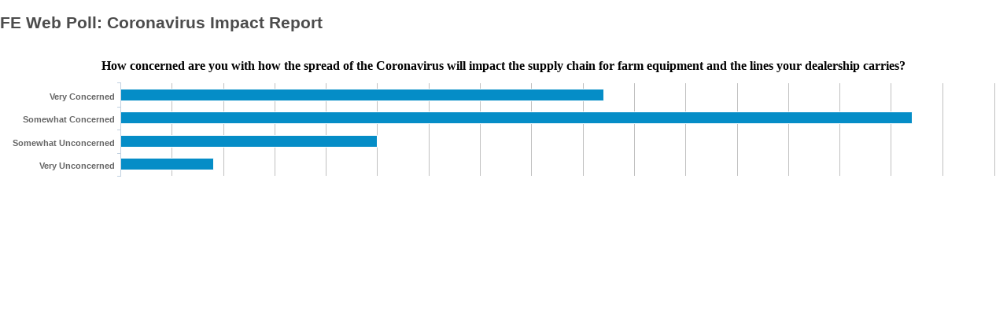

--- FILE ---
content_type: text/html; charset=UTF-8
request_url: https://form.123formbuilder.com/sfnew2.php?redirect=true&action=showreports&s=5333305&rid=153251
body_size: 7392
content:
<!DOCTYPE html PUBLIC "-//W3C//DTD XHTML 1.0 Transitional//EN" "http://www.w3.org/TR/xhtml1/DTD/xhtml1-transitional.dtd">
<html lang="en" xmlns="http://www.w3.org/1999/xhtml">
<head>
		<script type="text/javascript">
	    	function checkStaticAssetLoaded() {
	    		CFTracker && CFTracker.event('error_cdn_not_available');
			var xmlhttp;
			xmlhttp = new XMLHttpRequest();
			xmlhttp.onreadystatechange = function(){
			    if (xmlhttp.readyState == 4 && xmlhttp.status == 200){
				var currentLocation = window.location.href;
				window.location.href = currentLocation;
			    }
			}
			xmlhttp.open("GET", '/ajax_disable_cdn.php', true);
			xmlhttp.send();
	    }

	    window.tidAssetLoaded = setTimeout(checkStaticAssetLoaded, 6000);
	    var img = new Image;
	    img.src = 'https://cdn.123formbuilder.com/images3/cdn_checker.png?min=' + Math.floor( Date.now() / (1000 * 60) );
	    img.onload = function() {
	    	clearTimeout(window.tidAssetLoaded);
	    }
	    </script>
	                <base href="//form.123formbuilder.com/">
            <script type="text/javascript">
                window.DEP123_URL_BASE_PATH = "";
                window.CFTracker = false;
                window.CFTracking = {
                                    };
            </script>

            
<script type="text/javascript"  src="https://cdn.123formbuilder.com/modules/custom-components/js/custom-components.js?v12.17.6"></script>
<title>FE Web Poll: Coronavirus Impact</title>


<script type="text/javascript"  src="https://cdn.123formbuilder.com/modules/123fb-frontend/umd/jquery-1.12.4/jquery.min.js?v12.17.6"></script>
<meta http-equiv="Content-Type" content="text/html; charset=utf-8" />
<meta name="language" content="en" />
<meta http-equiv="X-UA-Compatible" content="IE=Edge" />
<meta name="viewport" content="width=device-width, user-scalable=0"/>  
<meta name="robots" content="noindex,nofollow" />

<script src="https://cdn.123formbuilder.com/modules/tracker/js/error_catcher.js?v12.17.6"></script>

<link href="https://cdn.123formbuilder.com/styles/form.css.minified.css?v12.17.6" rel="stylesheet" type="text/css"  />

<link href="https://cdn.123formbuilder.com/styles/normalize.css.minified.css?v12.17.6" rel="stylesheet" type="text/css"  />

<link href="https://cdn.123formbuilder.com/styles/bootstrap.css.minified.css?v12.17.6" rel="stylesheet" type="text/css"  />

<link href="https://cdn.123formbuilder.com/styles/main.min.css.minified.css?v12.17.6" rel="stylesheet" type="text/css"  />

<link href="https://cdn.123formbuilder.com/styles/main.modern.css.minified.css?v12.17.6" rel="stylesheet" type="text/css"  />
<!--[if IE]>
<link href="https://cdn.123formbuilder.com/styles/ie-only.css.minified.css?v12.17.6" rel="stylesheet" type="text/css"  />
<![endif]-->

<link href="https://cdn.123formbuilder.com/styles/printstyle-main.css.minified.css?v12.17.6" rel="stylesheet" type="text/css"  media="print"  />

<link href="https://cdn.123formbuilder.com/styles/printstyle-form.css.minified.css?v12.17.6" rel="stylesheet" type="text/css"  media="print"  />

<link href="https://cdn.123formbuilder.com/styles/calendar.css.minified.css?v12.17.6" rel="stylesheet" type="text/css"  />
<link rel="shortcut icon" href="https://cdn.123formbuilder.com/images3/logos/123-favicon@2x.png" />
<script>
		var digital_sign_cids = new Array();
		$(window).load(function(){
			setTimeout(function(){
				for (var i=0; i < digital_sign_cids.length; i++) {
					eval('window.sign'+digital_sign_cids[i]+'= new signature(\'id123-control-'+digital_sign_cids[i]+'\');');
				}}, 500);
		});
	</script>
<script type="text/javascript"  src="https://cdn.123formbuilder.com/includes/tooltip-script.js?v12.17.6"></script>
<script type="text/javascript">
            $(document).ready(function() {
                if (typeof(Wix) !== 'undefined') {
                    $('[id^="goNextPage"]').click(function(){
                        Wix.getBoundingRectAndOffsets(function(data){ // DANI - scroll to form header
                            var y = data.offsets.y;
                            var x = data.offsets.x;
                            Wix.scrollTo(x,y);
                        });
                    });
                    $('[id^="id123-pbrev"]').click(function(){
                        Wix.getBoundingRectAndOffsets(function(data){ // DANI - scroll to form header
                            var y = data.offsets.y;
                            var x = data.offsets.x;
                            Wix.scrollTo(x,y);
                        });
                    });

                    Wix.addEventListener(Wix.Events.COMPONENT_DELETED, function(e) {
                        $.ajax({
                            type: 'POST',
                            url: '/ajax_call.php',
                            data: { 'module': 'modules/wixNew/class.WixFunctions.php', 'class': 'wixFunctions', 'function': 'deleteWixInstance',  'iframeInstance': Wix.Utils.getInstanceId(), theToken: '40d280f0ee92359fa06ed8e67', 'iframeInstanceCompid': Wix.Utils.getCompId(),  'iframeInstanceUserID': Wix.Utils.getUid(),  'iframeInstanceSiteOwnerId': Wix.Utils.getSiteOwnerId() }
                        })
                    });

                    Wix.addEventListener(Wix.Events.EDIT_MODE_CHANGE, function(e) {
                      if(e.editMode == 'preview')
                        $('.warning-wix-box-new-design').hide();
                      else if(e.editMode == 'editor')
                        $('.warning-wix-box-new-design').show();
                  });
                }
            });
            </script>
<script type="text/javascript"  src="https://cdn.123formbuilder.com/api/lang/main/js/languages-en.js?v12.17.6"></script>

<script type="text/javascript"  src="https://cdn.123formbuilder.com/includes/jquery/confirm/jquery.confirm.js?v12.17.6"></script>

<link href="https://cdn.123formbuilder.com/includes/jquery/confirm/css/jquery.confirm.css.minified.css?v12.17.6" rel="stylesheet" type="text/css"  />

<link href="//fonts.googleapis.com/css?family=Arial, Helvetica, sans-serif" rel="stylesheet" type="text/css">
<link href="//fonts.googleapis.com/css?family='Open Sans', sans-serif" rel="stylesheet" type="text/css">

<style>
    :root {
        --master-border-radius: inherit /** Property "master_border_radius" not found in current form theme */;
        --form-color: #4c4c4c;
        --form-font-family: Arial, Helvetica, sans-serif;
        --form-font-size: 14px;
        --form-background-color: transparent;
        --form-background-image: inherit /** Property "form_background_image_css" not found in current form theme */;
        --form-background-size: cover;
        --form-background-position: center;
        --form-background-attachment: scroll;
        --form-background-repeat: no-repeat;
        --label-normal-color: #000000;
        --page-margin-top: 0px;
        --page-margin-bottom: 0px;
        --page-background-color: transparent;
        --page-background-image: inherit /** Property "page_background_image_css" not found in current form theme */;
        --page-background-size: cover;
        --page-background-position: center;
        --page-background-attachment: fixed;
        --page-background-repeat: no-repeat;
        --page-padding-top: 0px;
        --page-padding-bottom: 0px;
        --page-padding-right: 0px;
        --page-padding-left: 0px;
        --page-border-color: transparent;
        --page-border-style: none;
        --page-border-width: 0px;
        --page-box-shadow: inherit /** Property "page_shadow" not found in current form theme */;
        --button-primary-normal-background-color: #4c4c4c;
        --button-primary-normal-border-color: transparent;
        --button-primary-normal-color: #ffffff;
        --button-primary-hover-background-color: #707070;
        --button-primary-hover-border-color: transparent;
        --button-primary-hover-color: #ffffff;
        --button-primary-disabled-background-color: rgba(76,76,76,.5);
        --button-primary-disabled-border-color: transparent;
        --button-primary-disabled-color: #ffffff;
        --button-font-family: 'Open Sans', sans-serif;
        --button-font-size: 14px;
        --button-font-weight: normal;
        --button-font-style: normal;
        --button-line-height: 2em;
        --button-border-radius: 3px;
        --button-border-width: 1px;
        --button-border-style: solid;
    }

	body {
        &:not(:has(.tdmain-thankyou)) {
            background-color: transparent !important;
            background-image: var(--form-background-image) !important;
            padding-top: 0px;
            padding-bottom: 0px;
	    }

	    background-size: cover;
	    background-position: center;
	    background-attachment: scroll;
	    background-repeat: no-repeat;
	    color: #000000 !important;
	    font-family: Arial, Helvetica, sans-serif !important;
	    font-size: 14px !important;
        margin: 0 auto;
        box-sizing: border-box;
        overflow-x: hidden;
	}

	.tdmain {
	  padding:0 !important;
	  background: transparent !important;
	}

	#header-content .header-text-container,
	.form-header,
	#header-text,
	#header-content .row,
	#header-content .col-md-12 {
	    padding:0 !important;
	}

	.big-container:not(.user-own-css) .btn {
	    padding:0;
	}

	#header-content,
	#header-content h1,
	#header-content .row{
	    margin: 0 !important;
	}

	.form-header p{
	    margin: 1em 0 !important;
	    color: #000000 ;
	}


	#offline-form-summary *,
	#offline-form-summary,
	.form-container .paymdatatitle,
	#merchants-box .merchants-box-title{
	    font-family: Arial, Helvetica, sans-serif !important;
        font-size: 14px !important;
	}

	#id123-thankyou,
	#id123-thankyou *,
	.tdmain-thankyou font b#id123-thankyou {
		font-family: inherit /** Property "thankYouPage_font_family" not found in current form theme */ !important;
		margin-top: 0 !important;
		margin-bottom: 0 !important;
		padding-bottom: 0 !important;
		font-size: inherit /** Property "thankYouPage_font_size" not found in current form theme */ !important;
        font-weight: inherit /** Property "thankYouPage_font_weight" not found in current form theme */;
        font-style: inherit /** Property "thankYouPage_font_style" not found in current form theme */;
        line-height: inherit /** Property "thankYouPage_font_line_height" not found in current form theme */;
        padding-top: 0px;
        color: inherit /** Property "thankYouPage_color" not found in current form theme */;
	}

	.headline * {
	    color: #4c4c4c;
	}

	.tdmain-thankyou font b#id123-thankyou {
	    margin-top:50px !important;
        font-size: 24px !important;
	}

	.form-container h2 {
	    color: #4c4c4c;
	}

	.form-container #merchants-box .merchants-box-title,
    #checkout_form_con #checkout_form .credit-card-form,
    #checkout_form_con label,
    #merchants-box #merc-select *,
    #merchants-box #merc-select-container .merchant-powered,
    .paymdatatitle{
        font-family: Arial, Helvetica, sans-serif !important;
        color: #000000 !important;
    }

	.form-container {
        &:not(.tdmain-thankyou) {
            background-color: transparent;
            background-image: var(--page-background-image) !important;
            box-shadow: inherit /** Property "page_shadow" not found in current form theme */;
	    }

	    background-size: cover;
	    background-position: center;
	    background-attachment: fixed;
	    background-repeat: no-repeat;
	    width: calc( 100% + 0px + 0px ) !important;
	    padding: calc(min(0px, 50px) * 2) !important;
	    border-color: transparent;
	    border-style: none;
	    border-width: 0px;
        border-radius: var(--master-border-radius);
	    margin: 0 auto !important;
	}

	.form-container #merchants-box .merchants-inner {
	    background-color: transparent;
	}

	.form-container #merchants-box .merchants-inner .payment-item input[type=radio]:not(old) + label > .outside {
	    border-width: 1px;
        border-style: solid;
        background-color: transparent;
        border-color: #cccccc;
	}

    .form-container #merchants-box #merc-select-container .select2-container,
    #checkout_form_con #checkout_form .credit-card-form .select2-container {
        outline: none !important;
    }

    #checkout_form_con #checkout_form .credit-card-form .form-item label{
        color: #000000;
    }

    .form-container #merchants-box #merc-select-container .select2-container a,
    #checkout_form_con #checkout_form .credit-card-form .select2-container a,
    #checkout_form_con #checkout_form .credit-card-form .form-item input[type=text]{
        background-color: transparent;
        border-color: #cccccc;
        color: #4c4c4c;
        padding: 8px 8px;
        border-width: 1px !important;
        border-style: solid !important;
        border-radius: 3px !important;
        font-family: 'Open Sans', sans-serif;
        font-size: 14px;
        font-weight: normal;
        font-style: normal;
        line-height: 1.2em;
    }

    .form-container #merchants-box #merc-select-container .select2-container a:hover,
    #checkout_form_con #checkout_form .credit-card-form .select2-container a:hover,
    #checkout_form_con #checkout_form .credit-card-form .form-item input[type=text]:hover {
        background-color: transparent;
        border-color: #0099cc;
    }

    #checkout_form_con #checkout_form .credit-card-form .form-item input[type=text]:focus {
        background-color: rgba(0,153,204,.1);
        border-color: #0099cc;
    }

	.form-container input[type=submit],
	.form-container input[type=button].submit,
	.form-row .form-item input[type=submit],
	.form-row .form-item input[type=button].submit,
	.form-row .form-item button[type="submit"],
    .form-row .form-item button.btn.after-click-btn--disable,
	#payment-submit
	 {

	    vertical-align: middle;
	    font-family: Arial, Helvetica, sans-serif !important;
	    background-color: #4c4c4c !important;
        border-color: transparent !important;
        color: #ffffff !important;

        font-size: 14px !important;
        font-weight: normal;
        font-style: normal;
        line-height: 2em;
        padding: 0 40px !important;
        border-width: 1px  !important;
        border-style: solid  !important;
        border-radius: 3px  !important;
        height: calc( 8px + 2em + 8px );
        margin-top: 8px  !important;

        display: inline-block;
        box-sizing: content-box;
	}

	.form-row .form-item button.btn.after-click-btn--disable{
	    background-color: #b4b4b4!important;
	}

	body:not([data-mouse-gesture-type]) #formwrapper input[type=submit]:not([disabled]):hover,
	body:not([data-mouse-gesture-type]) .form-container input[type=submit]:not([disabled]):hover
	 {
        background-color: #707070 !important;
        border-color: transparent;
        color: #ffffff;
    }

    div.form-header {
        padding: 8px 8px !important;
    }

    #header-content #header-text {
        color: #4c4c4c !important;
    }

    #header-content .header-text-container h1 span{
        background-color: transparent !important;
        border-color: transparent !important;
        width: 100%;
        border-width: 0px;
        border-style: none;
        border-radius: 0px;
        color: #4c4c4c;
    }

    .undiv h2 {
        display: none;
    }

    .full-height {
        padding: 0 !important;
    }

    .widgettitle {
        max-width: 100%;
    }

    #header-content,
    body > div > div.form-container > .full-height {
        overflow-x: hidden;
        overflow-y: hidden;
    }

</style><script type="text/javascript">$("body").addClass("new-view-form"); </script></head>
<body  style="background-color:transparent; "  >
                        <div id="formwrapper"
                             class="big-container form-container tdmain-showreports"
                             style="margin:0 auto;width:100%; ">
                            <div class="selector-off">

<script type="text/javascript"  src="https://cdn.123formbuilder.com/includes/interactive123cf.js?v12.17.6"></script>

<script type="text/javascript"  src="https://cdn.123formbuilder.com/api/lang/main/js/languages-en.js?v12.17.6"></script>

					<script type="text/javascript">
						$(document).ready(function() {
							if (typeof(Wix) !== 'undefined')
							{
								Wix.getBoundingRectAndOffsets(function(data){ // DANI - scroll to form header
									var y = data.offsets.y;
									var x = data.offsets.x;
									Wix.scrollTo(x,y);
								});
							}
						});
					</script>
				<link rel="stylesheet" type="text/css" href="styles/printstyle-main.css" media="print" />
<link rel="stylesheet" type="text/css" href="styles/printstyle-reports.css" media="print"/>
			<style>
				#sortablewidgets li .widgettitle h2 {
					margin-left: 0px !important;
				}
			</style>
			<h2>FE Web Poll: Coronavirus Impact Report </h2>

<script type="text/javascript"  src="https://cdn.123formbuilder.com/includes/jquery/jquery-latest.js?v12.17.6"></script>

<script type="text/javascript"  src="https://cdn.123formbuilder.com/includes/highcharts_v3/highcharts.js?v12.17.6"></script>
			<script type="text/javascript">
				$x = jQuery.noConflict(); // VERY IMPORTANT, solves the problem with WYSIWYG

				function newdragtime()//MNG:fix pt click on widget ->public side
				{
					return false;
				}
				function ToggleHighlightReports(variabile) {
					return false;
				}
			</script>

			<style>
				.size1 {
					width: 25% !important;
					float: left;
				}

				.size2 {
					width: 50% !important;
					float: left;
				}

				.size3 {
					width: 75% !important;
					float: left;
				}

				.size4 {
					width: 100% !important;
					float: left;
				}

				#sortablewidgets {
					width: 100%;
					padding: 0px;
					margin: auto !important;
					display: inline;
					float: left;
				}

				#sortablewidgets li {
					display: block;
					list-style: none;
				}

				.highcharts-title {
					color: #F00 !important;
				}

				#sortablewidgets li {
					background-color: #fff;
					border: 0;
					margin: 0;
					float: left;
					width: 25%;
					height: 200px;
					text-align: center;
				}

				#sortablewidgets:after {
					clear: both;
					content: '.';
					display: block;
					height: 0;
					line-height: 0;
					font-size: 0;
					visibility: hidden;
					padding: 0;
					margin: 0;
				}

				#sortablewidgets li .widgettitle {
					margin: 3px;
					border: 1px solid transparent;
					-moz-border-radius: 6px;
					-webkit-border-radius: 6px;
					border-radius: 6px;
					font-weight: bold;
					font-size: 16px !important;
				}

				#sortablewidgets li .widgettitle span {
					display: block;
					margin-left: 5px;
					font-family: Verdana;
					font-size: 16px;
				}

				#sortablewidgets li .widgettitle h2 {
					display: block;
					margin-left: 5px;
					color: #000;
					font-size: 16px;
				}

				#sortablewidgets .size1 {
					width: 25% !important;
				}

				#sortablewidgets .size2 {
					width: 50% !important;
				}

				#sortablewidgets .size3 {
					width: 75% !important;
				}

				#sortablewidgets .size4 {
					width: 100% !important;
				}

				#sortablewidgets .placeholder {
					background-color: #eee;
					border: 1px solid #ccc;
					margin: 0;
					float: left;
					width: 24%;
					height: 198px;
					text-align: center;
				}

				.draggablefield {
					background-color: #fff;
					border: 0;
					margin: 0;
					float: left;
					width: 24%;
					height: 50px;
					text-align: center;
				}

			</style>
					<script type="text/javascript">
			//Alex Berce (bugfix highchart legend)-- functie care sa puna line break-uri la 90 de caractere si sa nu faca word-wrap;
			function formatWithLineBreaks(str) {
				var words = str.split(' ');
				var lines = [];
				var line = '';

				$x(words).each( function(idx, word) {
					if (word.length >= 90)
					{
						var match = word.match(/.{1,90}/g);
						word = match.toString().replace(/\,/g,"<br/>");
					}
					if (line.length + word.length > 90) {
						lines.push(line);
						line = '';
					}
					line += word + ' ';
				});
				lines.push(line);
				return lines.join('<br/>');
			}
			// -- end
						var chart476127;
			$x(document).ready(function() {
				if ($x('#container-476127').length > 0) {
					var topSpace = 10;
					var total=158;
					chart476127 = new Highcharts.Chart({
						chart:
						{
							borderWidth: 0,
							fixRTL: true,
							borderColor:'#CCCCCC',
							renderTo:'container-476127',
							plotShadow: true,
							plotBorderWidth:0,
							height:175,
							ignoreHiddenSeries: true,
						},

						colors: ['#058DC7', '#50B432', '#ED561B', '#DDDF00', '#24CBE5', '#64E572', '#FF9655', '#FFF263', '#6AF9C4','#E6FCFF','#D1FFB3','#FFC848','#EFCDF8','#FFF284','#E37795'],
						yAxis:{
								min: 0,
								title: {
									text: ''
								},
								labels:{
									enabled:false,
								},

						},
													xAxis:
							{
								categories:['Very Concerned','Somewhat Concerned','Somewhat Unconcerned','Very Unconcerned'],								labels:
								{
									rotation: 0,
									align: 'right',
									maxStaggerLines : 1, // S-ar putea sa trebuiasca si asta . nu sunt sigur :)
									style:{
										 whiteSpace: 'nowrap',
									},

								}
							},
												credits:
						{
							text: '',
							href: ''
						},
						title:
						{
							text: "How concerned are you with how the spread of the Coronavirus will impact the supply chain for farm equipment and the lines your dealership carries?",
							align: 'center',//left,right,center
							floating: false,
							style:
							{
								height:'100%',
								width:'450px',
								display:'block',
								color:"#000000",
								fontWeight: 'bold',
								fontSize: '16px',
								fontFamily: 'Verdana',
							},

						},
													legend:
							{
								enabled: false
							},
												tooltip:
						{
							formatter: function()
							{
								 											return '<b>'+this.point.name.replace(/\s\(([0-9]+)\)$/, '')+'</b>: '+this.y;
															},
							style: {width : "300px"}
						},
						plotOptions:
						{
							pie:
							{
								allowPointSelect: true,
								cursor: 'pointer',
								dataLabels:
								{
									enabled: false,
									color: '#000000',
									connectorColor: '#000000',
									formatter: function() {
									   											return '<b>'+this.point.name+'</b>'+this.y;
																			}
								},
								showInLegend: true,
							},

							column:
							{
								allowPointSelect: true,
								cursor: 'pointer',
								dataLabels: {
									enabled: true,
									color: '#00000',
									connectorColor: '#000000',
									formatter: function() {
										return  this.y +'';
									}
								}
							}

						},
						series: [{
							type: 'bar',
							name: 'serie_chart',
							data: [['Very Concerned',47],['Somewhat Concerned',77],['Somewhat Unconcerned',25],['Very Unconcerned',9]]						}],
						exporting: {
							enabled: true,
							buttons: {
								exportButton: {
									enabled:false,
								},
								printButton: {
									enabled:false,
								},
							},
						}
					});
				}
			});
		</script>
	<div style='clear:both'></div><ul id="sortablewidgets" >
<li id="myitemlist_myitemlist476127" onmousedown="" class="ui-state-default size4" style="position:relative;height:195px !important;">
		<div id="optionlinemyitemlist_myitemlist476127" style="display:none;position:absolute;top:0;right:0;z-index:1;"><div id="actionmyitemlist_myitemlist476127" style="float: right; display: block;overflow:hidden;position:relative;top:4px;right:6px; ">		<a title="Duplicate" href="javascript:void(0)" onclick="needsxmlprocessing=0;reloadeditor_reports('duplicate_widget','476127','myeditarea','153251');"><img src="images3/add-icon.png" border="0" class="actionbut"></a>		    <a title="Delete" href="javascript:void(0)" onclick="needsxmlprocessing=0; confirmPopup('Do you really want to delete this widget?', 'function', 'reloadeditor_reports(`deletecid`, `476127`, `myeditarea`, `153251`)', 'Delete widget', 'delete');"><img src="images3/delete-icon.png" border="0" class="actionbut"></a></div></div> 
		<div class="widgettitle" style="position:relative;"><span style='height:10%;width:100%;display:block;overflow:hidden;text-align:center;margin:0px;'></span><div id="patrat-desen" style=" margin:1px;margin-bottom:0" ><div id='container-476127' style='margin:1px;'></div></div>
				</div><!--endof .widgettitle-->
			</li>
</ul>			<style>
				#update_custom_rep_div {
					width: 100%;
					float: left;
					text-align: right
				}

				.blueLink13:link, .blueLink13:visited, .blueLink13:active {
					font-size: 13px;
					color: #1979dc !important;
					text-decoration: underline !important;
				}

				.blueLink13:hover {
					font-size: 13px;
					color: #FFFFFF !important;
					text-decoration: none !important;
					background-color: #1979dc !important;
				}
			</style>
						
<script type="text/javascript"  src="https://cdn.123formbuilder.com/includes/displaycontent_common.js.minified.js?v12.17.6"></script>
			<script type="text/javascript">
				function save_report_history(formid, report_id, value) {
					if (value == 1) {
						var url    = '/index.php?p=reports&id=' + formid + '&report_id=' + report_id + '&ajax_update_report=adevarat';
						var reload = "false";

						globalactionname = "save_report_history";
						callPhpF('sf_reports_actions.php', 'formid', formid, "someaction", globalactionname, 'rid', report_id);
					} else return 0;
				}
			</script>
			<div class="clear"></div></div>
</div><!-- formwrapper -->
                            <script type="text/javascript">

                                var servicedomain = 'form.123formbuilder.com';
                                addEventListener('load', function () {
                                    var my_button_width = 80;
                                    if (!document.querySelectorAll) {
                                        d = document, s = d.createStyleSheet();
                                        d.querySelectorAll = function (r, c, i, j, a) {
                                            a = d.all, c = [], r = r.replace(/\[for\b/gi, '[htmlFor').split(',');
                                            for (i = r.length; i--;) {
                                                s.addRule(r[i], 'k:v');
                                                for (j = a.length; j--;) a[j].currentStyle.k && c.push(a[j]);
                                                s.removeRule(0);
                                            }
                                            return c;
                                        }
                                    }
                                    if (document.getElementById('mainform123') != null) {
                                        if (document.querySelectorAll('.bicUploadButtonWrapper').length > 0) {
                                            if (swfobject.getFlashPlayerVersion().release != 0) {
                                                var uploadButtons = document.querySelectorAll('.bicUploadButtonWrapper');
                                                var button_clone = uploadButtons[0].cloneNode(true);
                                                var fieldcontainer = find_parent(uploadButtons[0], 'fieldcontainer');
                                                var display_aux = fieldcontainer.style.display;
                                                fieldcontainer.style.display = 'block';
                                                var classRemoved = 0;
                                                if (hasClass(fieldcontainer, 'currentPageInactive')) {
                                                    removeClass(fieldcontainer, 'currentPageInactive');
                                                    classRemoved = 1;
                                                }
                                                fieldcontainer.appendChild(button_clone);
                                                my_button_width = button_clone.offsetWidth;
                                                fieldcontainer.removeChild(button_clone);
                                                if (classRemoved) {
                                                    addClass(fieldcontainer, 'currentPageInactive');
                                                    classRemoved = 0;
                                                }
                                                fieldcontainer.style.display = display_aux;
                                            } else {
                                                var uploadButtons = document.querySelectorAll('.bicUploadButtonWrapper');
                                                for (var i = 0; i < uploadButtons.length; i++) {
                                                    uploadButtons[i].style.display = 'none';
                                                }
                                            }
                                        }
                                    }
                                                                        if (document.getElementById('thisisjsform') != null && !document.getElementById('new_embedding_system')) {

                                        try {
                                            if (parent.socket != null) {
                                                var mymsg=Math.max(document.body.clientHeight,document.body.offsetHeight,document.body.scrollHeight) + "||0";
                                                parent.socket.postMessage(mymsg);
                                            }

                                        } catch (e) {
                                            console.error(e);
                                        }
                                    }
                                    else {
                                                                                                                                                            }

                                    // BTV, OLD: if ((typeof(Wix) !== 'undefined') && (typeof(interactive123cf_loaded) !== 'undefined'))
                                    if ((typeof(interactive123cf_loaded) !== 'undefined') && (typeof(window.interactive123cf_loaded) != 'undefined')) {
                                        // RefreshFrameHeight(0);
                                        // var second_refresh = 1;
                                        window.setTimeout(RefreshFrameHeight, 150, 0);
                                                                            }
                                    if (typeof(Wix) !== 'undefined')
                                        Wix.Activities.getUserSessionToken(function onSuccess(userToken) {
                                            if (document.getElementById('wixUserSessionToken') != null) document.getElementById('wixUserSessionToken').value = userToken;
                                        });
                                });
                            </script>
        
<!-- SRVDBG <b>Page generated in 0.214 seconds, using 6144 KB. (2026-01-22 04:01:31)</b> -->
<!-- SRVDBG form.123formbuilder.com ... x_y_15_228 ... form.123formbuilder.com -->
<div class="clear"></div></body></html>


--- FILE ---
content_type: text/css
request_url: https://cdn.123formbuilder.com/styles/form.css.minified.css?v12.17.6
body_size: 4371
content:
body{font:12px}hr{margin-top:13px;margin-bottom:10px;padding:0;border:0;border-bottom:1px dotted #AAA}#formwrapper{max-width:100% !important;padding:0 5px}#AutoNumber1{max-width:99%}#header-content .optionscontainer{display:table !important}#logo-container{float:left;display:table-cell;vertical-align:middle;min-width:53px;max-width:100%}#logo-container img{max-width:100%}#logo-container a{display:inline-block}#header-text{display:table-cell;vertical-align:middle;width:100%}#header-content #header-text{padding-left:10px}.container-normal #header-text{display:block;padding-left:10px;padding-right:10px}.header-text-container{display:block;max-width:100%;vertical-align:middle}.font-bold{font-weight:bold}.m-ptop{padding-top:10px;margin-bottom:-10px}#header-content .header-text-container{padding-left:10px}.header-text-container div,.header-text-container p{max-width:100%;word-break:normal;word-wrap:break-word}#quiz-res *,#quiz-res *:before,#quiz-res *:after{box-sizing:content-box !important;box-shadow:none !important;border:none !important;line-height:initial !important}#sortablewidgets,#sortablewidgets *,#sortablewidgets *:before,#sortablewidgets *:after{box-sizing:content-box !important;box-shadow:none !important;line-height:initial !important}#sortablewidgets input[type="text"],#sortablewidgets input[type="email"],#sortablewidgets input[type="password"],#sortablewidgets input[type="url"]{width:auto !important;height:auto !important}.form-header .form-title,.form-header .form-description{padding-left:28px}.no-pointer-events{pointer-events:none !important}.fielderror{color:red}.disabled-label{pointer-events:none !important;opacity:.7 !important}.control-locked{pointer-events:none !important;opacity:.7}.np-right{padding-right:0 !important}.np-left{padding-left:0 !important}.clear-choices{color:red;cursor:pointer;display:none;font-size:80%;position:absolute;margin-left:13px;z-index:3}.force-logo-width img{max-width:100%}.error{font-size:26px;color:red;font-weight:400;margin-left:6%;margin-right:6%}.error p{margin-top:4px;margin-bottom:18px}.error p{font:12px/18px;white-space:normal}.errormsg{color:red}.error-fullpage{padding-top:100px;text-align:center;font-size:18px;font-family:'Open Sans';color:#4c4c4c}.error-fullpage p{padding-top:15px}.error-fullpage.form-inactive img{max-width:90%;height:auto}.class123-checkbox-other-label{margin-left:0 !important}.selector{min-height:500px;height:auto !important;height:500px}.columntable{width:100%;border-top:3px solid #cdcdcd;padding-top:10px}.errorval{color:red}.errorval{display:none !important}.sub_info{color:gray;font-size:10px}.no-border-top{border-top:0}.float-right{float:right}.float-left{float:left}.hide{display:none}.text-align-left{text-align:left}.text-align-right{text-align:right}.text-align-center{text-align:center}.no-padding{padding:0}.full-width{width:100%}.full-height{height:100%;vertical-align:top}.thankyou .full-height{height:auto}.vertical-center{vertical-align:middle}.relative{position:relative}.clearfix{clear:both}.table{display:table}.no-border{border:0}.inline{display:inline}.datepicker_extra_iframe_height{width:100%;display:none;float:left}.tdborder{height:9px}.tdmain{padding-left:15px;padding-right:15px;padding-top:20px;padding-bottom:20px;max-width:100%}.tdmain-thankyou,.tdmain-paymentsent{min-height:140px}.tdheader{padding:0 0 2px 15px;height:40px}.tdimage{vertical-align:middle}.tdimagesus{vertical-align:bottom}.tdimagejos{vertical-align:top}#tt{position:absolute;display:block;background:url(/img/tt_left.gif) top left no-repeat;z-index:2000}#tttop{display:block;height:5px;margin-left:5px;background:url(/img/tt_top.gif) top right no-repeat;overflow:hidden}#ttcont{display:block;padding:2px 12px 3px 7px;margin-left:5px;background:#666;color:#FFF}#ttbot{display:block;height:5px;margin-left:5px;background:url(/img/tt_bottom.gif) top right no-repeat;overflow:hidden}.langs{float:right;margin-left:9px;position:relative;width:47px}.langs .selected{background-image:url(/images3/language_selected.png);background-repeat:no-repeat;cursor:pointer;height:19px;padding-left:6px;padding-top:4px;text-align:left;width:41px}.langs .other{position:absolute;top:23px;display:none;width:47px;z-index:100}.langs .lang{background-color:white;background-position:6px center;background-repeat:no-repeat;border:solid 1px #dbdbdb;border-top-width:0;color:#515151;display:block;font-size:9px;height:19px;line-height:19px;padding-left:28px;padding-top:4px;width:17px}.langs a.lang:hover{background-color:#e8e8e8 !important;font-weight:bold}.maintenanceBox{border:1px solid #bbb !important}.freeFormsTemplatesH1{line-height:30px;font-size:24px !important;font-weight:inherit;margin-top:0}.label-hidden{visibility:hidden}.label-removed{visibility:hidden;display:none !important}.stretch-width{width:100% !important}.hiddensignature{display:none}.hidden-on-form{padding:0 !important}.hidden-on-form .subitem:not(.instruction-container){display:none}.thebuttons .btn,.thebuttons .formdefaultbut,.thebuttons button{margin-bottom:10px !important}#formPassProtected,#reportPassProtected{text-align:center}#lang-container .col-lg-3,#lang-container .col-sm-3,#lang-container .col-md-3{min-width:145px}.with-formula{opacity:.6;filter:alpha(opacity=60);outline:0;-moz-user-select:none;-webkit-user-select:none;-ms-user-select:none;user-select:none}.no-padding{padding:0 !important}.fright{float:right !important}.fleft{float:left !important}.smleft{margin-left:20px !important}.vsmleft{margin-left:9px !important}.smtop{margin-top:20px !important}.nmleft{margin-left:10px}.inline-block{display:inline-block}.td{display:block;float:left}.tr{display:block;clear:both}.th{display:block;float:left}.thead{display:bloch;clear:both}.table{display:block;width:100%}.table-row{display:table-row}.table-cell{display:table-cell}.clear,.clearn{clear:both}.vhidden{visibility:hidden !important}.hidden{visibility:hidden;display:none !important}.hidden2{visibility:hidden;display:none !important}.is-mobile .small-field{width:18%;padding-right:16%}.hidden_instruction{display:none !important}.dblock{display:block}span.customRadioButton{background:url(/images3/csscheckbox_9fef9470c286c230efe2515b6887ff86.png) no-repeat;width:50px;height:50px;display:inline-block;float:left}span.checkboxSeparator{display:table;width:100%}.customRadioImageChecked{background-position:0 -50px !important}.paginationplaceholder{display:none}.class123-fieldname{position:relative;display:inline-block;max-width:100%}.fieldcontainer .google-map{max-width:100% !important}.fieldcontainer .google-map img{max-width:none !important}.fileinput-button{float:left;margin-bottom:1px}.fileupload-multiple{float:left;width:100%}.fileupload-buttonbar .start{color:#FFF;background-color:#5ec830;border-color:#5ec830;margin-left:10px}.upload-dropzone{background:#fff;border:#ccc dashed 1px;margin-bottom:2px;padding:20px 0;text-align:center;border-radius:2px;color:#535353;cursor:pointer}.fileupload-bottom-result{margin-bottom:3px}.fileupload-file-result{color:red}.fileupload-icon-success{background:url('../images3/successicon.png') center no-repeat;width:17px;height:17px;display:inline-block;margin-top:3px}.fileupload-icon-error{background:url('../images3/alerticon.png') center no-repeat;width:17px;height:17px;display:inline-block;margin-top:3px}.fileupload-opts{text-align:right;vertical-align:top}.fileupload-opts.fileupload-opts-cell{text-align:center;vertical-align:middle}.fileupload-expander{display:inline-block;margin-left:20px;margin-top:3px}.fileupload-buttonbar{display:block;margin-bottom:10px}@-webkit-keyframes progress-bar-stripes{from{background-position:40px 0}to{background-position:0 0}}@-o-keyframes progress-bar-stripes{from{background-position:40px 0}to{background-position:0 0}}@keyframes progress-bar-stripes{from{background-position:40px 0}to{background-position:0 0}}.fileupload-multiple .progress{height:20px;overflow:hidden;margin-top:0 !important;margin-bottom:2px;background-color:#f5f5f5;border-radius:4px;-webkit-box-shadow:inset 0 1px 2px rgba(0,0,0,.1);box-shadow:inset 0 1px 2px rgba(0,0,0,.1)}.fileupload-multiple .progress-extended{font-size:12px;color:#535353}.progress-visible{display:block !important}.fileupload-multiple .progress-bar{float:left;width:0;height:100%;font-size:12px;line-height:20px;color:#fff;text-align:center;background-color:#337ab7;-webkit-box-shadow:inset 0 -1px 0 rgba(0,0,0,.15);box-shadow:inset 0 -1px 0 rgba(0,0,0,.15);-webkit-transition:width .6s ease;-o-transition:width .6s ease;transition:width .6s ease}.fileupload-multiple .progress-striped .progress-bar,.fileupload-multiple .progress-bar-striped{background-image:-webkit-linear-gradient(45deg,rgba(255,255,255,.15) 25%,transparent 25%,transparent 50%,rgba(255,255,255,.15) 50%,rgba(255,255,255,.15) 75%,transparent 75%,transparent);background-image:-o-linear-gradient(45deg,rgba(255,255,255,.15) 25%,transparent 25%,transparent 50%,rgba(255,255,255,.15) 50%,rgba(255,255,255,.15) 75%,transparent 75%,transparent);background-image:linear-gradient(45deg,rgba(255,255,255,.15) 25%,transparent 25%,transparent 50%,rgba(255,255,255,.15) 50%,rgba(255,255,255,.15) 75%,transparent 75%,transparent);-webkit-background-size:40px 40px;background-size:40px 40px}.fileupload-multiple .progress.active .progress-bar,.fileupload-multiple .progress-bar.active{-webkit-animation:progress-bar-stripes 2s linear infinite;-o-animation:progress-bar-stripes 2s linear infinite;animation:progress-bar-stripes 2s linear infinite}.fileupload-multiple .progress-bar-success{background-color:#5cb85c}.fileupload-multiple .progress-striped .progress-bar-success{background-image:-webkit-linear-gradient(45deg,rgba(255,255,255,.15) 25%,transparent 25%,transparent 50%,rgba(255,255,255,.15) 50%,rgba(255,255,255,.15) 75%,transparent 75%,transparent);background-image:-o-linear-gradient(45deg,rgba(255,255,255,.15) 25%,transparent 25%,transparent 50%,rgba(255,255,255,.15) 50%,rgba(255,255,255,.15) 75%,transparent 75%,transparent);background-image:linear-gradient(45deg,rgba(255,255,255,.15) 25%,transparent 25%,transparent 50%,rgba(255,255,255,.15) 50%,rgba(255,255,255,.15) 75%,transparent 75%,transparent)}.fileupload-multiple .progress-bar-info{background-color:#5bc0de}.fileupload-multiple .progress-striped .progress-bar-info{background-image:-webkit-linear-gradient(45deg,rgba(255,255,255,.15) 25%,transparent 25%,transparent 50%,rgba(255,255,255,.15) 50%,rgba(255,255,255,.15) 75%,transparent 75%,transparent);background-image:-o-linear-gradient(45deg,rgba(255,255,255,.15) 25%,transparent 25%,transparent 50%,rgba(255,255,255,.15) 50%,rgba(255,255,255,.15) 75%,transparent 75%,transparent);background-image:linear-gradient(45deg,rgba(255,255,255,.15) 25%,transparent 25%,transparent 50%,rgba(255,255,255,.15) 50%,rgba(255,255,255,.15) 75%,transparent 75%,transparent)}.fileupload-multiple .progress-bar-warning{background-color:#f0ad4e}.fileupload-multiple .progress-striped .progress-bar-warning{background-image:-webkit-linear-gradient(45deg,rgba(255,255,255,.15) 25%,transparent 25%,transparent 50%,rgba(255,255,255,.15) 50%,rgba(255,255,255,.15) 75%,transparent 75%,transparent);background-image:-o-linear-gradient(45deg,rgba(255,255,255,.15) 25%,transparent 25%,transparent 50%,rgba(255,255,255,.15) 50%,rgba(255,255,255,.15) 75%,transparent 75%,transparent);background-image:linear-gradient(45deg,rgba(255,255,255,.15) 25%,transparent 25%,transparent 50%,rgba(255,255,255,.15) 50%,rgba(255,255,255,.15) 75%,transparent 75%,transparent)}.fileupload-multiple .progress-bar-danger{background-color:#d9534f}.fileupload-multiple .progress-striped .progress-bar-danger{background-image:-webkit-linear-gradient(45deg,rgba(255,255,255,.15) 25%,transparent 25%,transparent 50%,rgba(255,255,255,.15) 50%,rgba(255,255,255,.15) 75%,transparent 75%,transparent);background-image:-o-linear-gradient(45deg,rgba(255,255,255,.15) 25%,transparent 25%,transparent 50%,rgba(255,255,255,.15) 50%,rgba(255,255,255,.15) 75%,transparent 75%,transparent);background-image:linear-gradient(45deg,rgba(255,255,255,.15) 25%,transparent 25%,transparent 50%,rgba(255,255,255,.15) 50%,rgba(255,255,255,.15) 75%,transparent 75%,transparent)}.table-striped td{border-top:#CCC solid 1px;padding:18px}.table-striped.small-upload-width td{border-top:#CCC solid 1px;padding:9px 0}.upload-cancel{width:16px;height:16px;cursor:pointer;background-image:url('/images3/delete-icon2.png');background-repeat:no-repeat;border:0;background-color:transparent;padding:0}.files p,.fileattached label{word-break:break-all;max-width:85%}.files p,.fileattached label,.fileupload-zip-success p{word-break:break-all;max-width:100%}.fileattached label,.fileupload-zip-success p{display:inline-block}.fileupload-zip-title,.fileupload-zipped-file{display:block !important}.fileupload-hidden-file{display:none !important}.fileupload-expanded-result .fileupload-hidden-file{display:block !important}.fileupload-remove{border-bottom:#CCC solid 1px}.fileupload-zip-result p{margin-top:8px;margin-bottom:6px}.fileupload-zip-icon{background-image:url('/images3/upload/icons/zip_icon.png');background-repeat:no-repeat;width:64px;height:50px;margin-top:14px;margin-left:18px}.fileupload-zip-left{float:left;width:105px;margin-right:-110px}.fileupload-zip-right{float:left;font-size:13px;padding-left:110px}.fileupload-remove{padding-bottom:12px}.fileupload-remove .hotspot{position:relative;top:-1px}.fileupload-remove a{display:inline-block;background-color:#fc6868;color:#FFF;padding-left:40px !important;padding-right:40px !important;border-radius:3px;padding-bottom:4px;padding-top:4px}.fileupload-file-size,.fileupload-file-error{font-size:10px}.fileupload-zip-success{color:#6d6d6d}.fileupload-zip-success .fileupload-zip-title{color:#000}.fileupload-zip-failed .fileupload-zip-title{color:#F00}.warning-wix-box-new-design{width:99%;margin-top:10px;margin-left:auto;margin-right:auto;behavior:url(https://www.123contactform.com/includes/pie/PIE.php);box-sizing:border-box;color:#fff !important;background-color:#1ba8ce;background-image:url('/images3/icon-one-finger-tap-gesture.png');background-repeat:no-repeat;background-position:24px center;border:none !important;padding:20px 26px 20px 84px !important;position:relative;font-family:"Open Sans",sans-serif}.warning-wix-box-new-design p{text-align:left;margin:0}.warning-wix-box-new-design p span{display:inline-block;margin-left:3px}.likert-head{padding-bottom:10px;padding-top:10px}.likert-unordered-list{display:table;list-style-type:none;margin:0;padding:0;width:100%}.likert-alternative-unordered-list{display:table;list-style-type:none;margin:0;padding:0}.likert-list-item,.class123-likert_style_li{display:table-cell;vertical-align:middle;text-align:center;top:0;padding:0;height:30px;margin:0;letter-spacing:0;list-style-position:inside;white-space:nowrap;overflow:hidden;text-overflow:ellipsis;max-width:70px}.likert-alternative-list-item{display:table-cell;vertical-align:top;text-align:center;top:0;padding:0;height:30px;margin:0}.class123-likert_style_li2{display:inline-block;vertical-align:top;text-align:center;top:0;padding:0;height:auto;margin:0}.entry-id{font-weight:bold;float:right}.instruction-container{padding-bottom:0 !important;padding-top:0 !important}.instruction-code{margin-top:-10px;display:inline-block;padding-bottom:10px}.fieldtype-3-0 .instruction-code,.fieldtype-2-0 .instruction-code{margin-top:0}.inactive-btn{height:100%;min-height:38px;position:absolute;width:100%;z-index:2}.inactive-alternative-btn{background-color:white;opacity:0;filter:alpha(opacity = 0);min-height:38px;height:100%;position:absolute;width:100%;z-index:2}.current-page{background:#f8f8f8;float:left;width:100%;padding-top:10px;padding-bottom:10px;margin-bottom:10px}.date-control{display:none !important}.class123-radio .label-text,.class123-checkbox .label-text{position:relative}.no-padding-top{padding-top:0 !important}.no-padding-vert{padding-top:0 !important;padding-bottom:0 !important}.current-page-no-bg{width:100%}.caption-live{display:inline-block;width:68%}.caption-live.top{vertical-align:top}.otherCheckboxLabel.block-display,.otherRadioLabel.block-display{display:block;padding-right:21px}.otherCheckboxLabel.table-display,.otherRadioLabel.table-display{display:table}.current-page-control{float:left;height:3px;margin:0;padding:0;width:100%}.selectable-btn{padding:5px 3px}.spam-trap{display:none;height:1px;visibility:hidden}.hootsuite{height:450px;overflow:auto}.upperspacediv{height:50px}.logo-width{width:3%}.after-text-thank-you{width:95%}.control-correct{color:#5bc758;display:inline-block;font-weight:bold;margin-left:5px;margin-top:1px}.control-incorrect{color:#ff4b4e;display:inline-block;font-weight:bold;margin-left:5px;margin-top:1px}.options-img{float:left;margin-right:6px;margin-top:2px}.answer-good-img{float:left;margin-left:4px;margin-right:6px}.answer-bad-img{float:left;margin-right:6px;margin-left:4px}.checked-img{float:left;margin-left:4px;margin-right:6px;margin-top:2px}.checked-img span{color:#6c6c6c;display:inline-block;float:left;line-height:20px;vertical-align:top}.img-field{border:#CCC solid 1px;border-radius:8px}.save-for-later-btn{margin-left:5px}.save-for-later-btn img{margin-bottom:4px;vertical-align:middle}.display_as_block{display:block;word-wrap:break-word}#captcha-image,.captcha-url{outline:none !important}.class123-twocol .label-text,.class123-threecol .label-text{border-spacing:0}.disabled-control{background-color:#EEE !important}.select2-container.disabled-control .select2-chosen{color:#4c4c4c}.class123-threecol .outside,.class123-twocol .outside{float:left !important}.merchants-inner input[type="radio"]:not(old)+label>.outside{float:none !important}.stars-rate{overflow:hidden;min-width:110px}.stars-rate a{background-image:url('/images3/form/stars-sprite.png');background-position:0 -28px;background-repeat:no-repeat;cursor:pointer;display:inline-block;height:25px;margin:0 3px;transition:all .2s ease-out;vertical-align:top;width:25px}.stars-rate a:hover{background-position:0 0}.stars-rate a.temporary-selected-star{background-position:0 0;opacity:.5}.stars-rate a.selected-star{background-position:0 0}.form-container:not(.user-own-css) .btn{margin-bottom:5px;margin-top:5px}.textarea-stats{font-size:70%;color:#4c4c4c;padding-top:7px;display:block;text-align:right;padding-left:0;padding-right:1px;position:relative;right:2px;bottom:3px}.reset-link{background:transparent;border:0;margin-left:10px;color:#5ec830}.reset-link:hover{text-decoration:underline}#id123-button-approve{background-color:#6ec300;color:#fff}#id123-button-reject{background-color:#dc0404;color:#fff}.stars-rate .cancel-rating{display:inline-block;width:15px;height:20px;vertical-align:top;color:#F00;text-indent:5px;font-size:10px;cursor:pointer}.currentPageActive .btn.fileinput-button:has(input:focus){outline:-webkit-focus-ring-color auto 1px}.auto-width input{display:none}.class123_image{max-width:100%;width:100%}.IN-widget{vertical-align:top !important}.google-map-search-control{width:200px;max-width:70%;padding:10px;margin:8px;font-family:Roboto}#id123-button-password{background-color:#4c4c4c !important;border-color:transparent;color:#fff;font-family:'Open Sans',sans-serif;font-size:14px}.template-download .label-danger{color:red}

--- FILE ---
content_type: text/css
request_url: https://cdn.123formbuilder.com/styles/normalize.css.minified.css?v12.17.6
body_size: 803
content:
/*! normalize.css v3.0.2 | MIT License | git.io/normalize */html{font-family:sans-serif;-ms-text-size-adjust:100%;-webkit-text-size-adjust:100%}body{margin:0}article,aside,details,figcaption,figure,footer,header,hgroup,main,menu,nav,section,summary{display:block}audio,canvas,progress,video{display:inline-block;vertical-align:baseline}audio:not([controls]){display:none;height:0}[hidden],template{display:none}a{background-color:transparent}a:active,a:hover{outline:0}abbr[title]{border-bottom:1px dotted}b,strong{font-weight:bold}dfn{font-style:italic}h1{font-size:2em;margin:.67em 0;font-weight:bold}mark{background:#ff0;color:#000}small{font-size:80%}sub,sup{font-size:75%;line-height:0;position:relative;vertical-align:baseline}sup{top:-0.5em}sub{bottom:-0.25em}img{border:0}svg:not(:root){overflow:hidden}figure{margin:1em 40px}hr{-moz-box-sizing:content-box;box-sizing:content-box;height:0}pre{overflow:auto}code,kbd,pre,samp{font-family:monospace,monospace;font-size:1em}.big-container:not(.user-own-css) button,.big-container:not(.user-own-css) input,optgroup,select,textarea{font:inherit;margin:0}.big-container:not(.user-own-css) button{overflow:visible}.big-container:not(.user-own-css) button,select{text-transform:none}button,html input[type="button"],input[type="reset"],.big-container:not(.user-own-css) input[type="submit"]{-webkit-appearance:button;cursor:pointer}.big-container:not(.user-own-css) button[disabled],html input[disabled]{cursor:default}.big-container:not(.user-own-css) button::-moz-focus-inner,.big-container:not(.user-own-css) input::-moz-focus-inner{border:0;padding:0}.big-container:not(.user-own-css) input{line-height:normal}input[type="checkbox"],input[type="radio"]{box-sizing:border-box;padding:0}input[type="number"]::-webkit-inner-spin-button,input[type="number"]::-webkit-outer-spin-button{height:auto}input[type="search"]{-webkit-appearance:textfield;-moz-box-sizing:content-box;-webkit-box-sizing:content-box;box-sizing:content-box}input[type="search"]::-webkit-search-cancel-button,input[type="search"]::-webkit-search-decoration{-webkit-appearance:none}fieldset{border:1px solid silver;margin:0 2px;padding:.35em .625em .75em}legend{border:0;padding:0}textarea{overflow:auto}optgroup{font-weight:bold}table:not(.exclude-bootstrap){border-collapse:collapse;border-spacing:0}table:not(.exclude-bootstrap) td,table:not(.exclude-bootstrap) th{padding:0}

--- FILE ---
content_type: text/css
request_url: https://cdn.123formbuilder.com/includes/jquery/confirm/css/jquery.confirm.css.minified.css?v12.17.6
body_size: 394
content:
#popup_container:not(.reponsiveConfirmationPopup){font-family:Open Sans;font-size:12px;min-width:380px !important;max-width:380px !important;background:#FFF;-moz-border-radius:5px;-webkit-border-radius:5px;border-radius:3px;padding:30px 40px 30px 40px !important}#popup_container.reponsiveConfirmationPopup{font-family:Open Sans;font-size:12px;background:#FFF;-moz-border-radius:5px;-webkit-border-radius:5px;border-radius:3px;padding:30px 40px 30px 40px !important}#popup_title{font-size:24px;font-weight:bold;line-height:1em;color:#9c9c9c !important}#popup_content{margin:0}#popup_content.alert{padding:0 !important}#popup_content.prompt{background-image:url(../images/help.gif)}#popup_message{font-size:16px;color:#4c4c4c;margin-bottom:30px;margin-top:30px}#popup_panel{text-align:right}#popup_prompt{margin:.5em 0}.btn-confirm{color:#4c4c4c;background-color:#ececec;-moz-user-select:none;background-image:none;border:1px solid transparent;border-radius:4px;cursor:pointer;display:inline-block;font-size:14px;font-weight:400;line-height:1.42857;margin:0 0 0 7px;padding:6px 12px;text-align:center;vertical-align:middle;white-space:nowrap;min-width:100px;outline:none !important}.normal,.readmore{color:#fff !important}.readmore{background-color:#5ec830 !important}#iframe-designstudio-button{max-width:80px;max-height:80px}

--- FILE ---
content_type: text/css
request_url: https://cdn.123formbuilder.com/styles/printstyle-main.css.minified.css?v12.17.6
body_size: -125
content:
@media print{*{-webkit-print-color-adjust:exact}}

--- FILE ---
content_type: text/css
request_url: https://form.123formbuilder.com/styles/printstyle-main.css
body_size: -94
content:
@media print {
	* {-webkit-print-color-adjust:exact;}
}

--- FILE ---
content_type: text/css
request_url: https://form.123formbuilder.com/styles/printstyle-reports.css
body_size: -84
content:
@media print {
    .highcharts-title {font-size:11px !important;}
}

--- FILE ---
content_type: application/javascript
request_url: https://cdn.123formbuilder.com/modules/custom-components/js/custom-components.js?v12.17.6
body_size: 4493
content:
var CF123_MAPS = [];

/**
 * Google Maps 'Class' for interactive map
 *
 * Contributors: Alexandru Berce
 *
 * @author     123ContactForm Development Team
 * @copyright  2008-2016 123ContactForm
 * @version    1.0
 * @todo       Fix getPositionByLocation method. I think it's buggy
 */
var CF123_MAP = function () {
	this.map        = null;
	this.marker     = null;
	this.infoWindow = null;

	/* Map Options */
	this.zoom              = 15;
	this.src               = null;
	this.canvasID          = null;
	this.controlID         = false;
	this.defaultLocation   = null;
	this.streetViewControl = false;
	this.addressFieldID    = null;
	this.inputFieldID      = null;
	this.mappedAddress     = false;
	this.pdfContext        = false;

	this.canUpdateMap = true;
	this.mapLocation  = null;
	this.googleMapKey  = null;

	this.countriesWithTypo = {
		'Bosnia and Herzegovina': 'Bosnia Herzegovina',
		'Macedonia (FYROM)': 'Macedonia',
		'Russia': 'Russian Federation',
		'North Korea': 'Korea North',
		'South Korea': 'Korea South',
		'Democratic Republic of the Congo': 'Congo',
		'Myanmar (Burma)': 'Myanmar'
	};
	//this.addressToMap;

	/**
	 * Map Object Initialization
	 * @param {Object} data
	 */
	this.init = function (data) {
		var object = this;
		for (var i in data)
			if (data.hasOwnProperty(i))
				this[i] = data[i];

		this.mappedAddress = parseInt(this.addressFieldID) > 0;
		this.initMap();
		this.initMarker();

		this.bindEvents();

		if(this.pdfContext)
			this.switchWithStaticMap();

		if(this.centerMapOnUserLocationIsEnabled){
			setTimeout(function(){
				object.centerMapOnUserLocation();
			}, 200);
		}
	};

	/**
	 * Map Initialization
	 */
	this.initMap = function () {
		this.initMapLocation();
		this.createMap();
		this.createMapListener();
	};

	/**
	 * This function sets the map to the default location
	 * @todo Fix this function, because it's buggy
	 */
	this.initMapLocation = function () {
		this.mapLocation = this.defaultLocation ?
			this.getPositionByLocation(this.defaultLocation) :
			new google.maps.LatLng(45.758930866245336, 21.223625595141584);
	};

	/**
	 * This function creates the google map object
	 */
	this.createMap = function () {
		this.map = new google.maps.Map(
			document.getElementById(this.canvasID),
			{
				zoom: this.zoom,
				mapTypeId: google.maps.MapTypeId.ROADMAP,
				center: this.mapLocation,
				streetViewControl: this.streetViewControl
			}
		);
		this.showAddress(this.defaultLocation, true);
	};

	/**
	 * This function creates the google map object listeners
	 */
	this.createMapListener = function () {
		var object = this;
		if (!object.src) {
			google.maps.event.addListenerOnce(object.map, 'idle', function () {
				if (typeof $x !== 'undefined')
					var $ = $x;
				var map_canvas_element = $('#map_canvas_' + object.controlID);
				if ($(map_canvas_element).css('opacity') == '0') {
					$(map_canvas_element).css('display', 'none')
						.css('position', 'relative')
						.css('opacity', '1');
				}
			});
		}
	};

	/**
	 * Map marker initialization
	 */
	this.initMarker = function () {
		this.createMarker();
		if (this.mappedAddress || parseInt(this.inputFieldID) > 0) {
			this.createMarkerListener();
			this.initInfoWindow();
		}
	};

	/**
	 * This function creates the google map marker
	 */
	this.createMarker = function () {
		this.marker = new google.maps.Marker({position: this.mapLocation, title: ""});
		this.marker.setMap(this.map);
		this.marker.setDraggable(true);
	};

	/**
	 * This function creates the listener for the google map marker
	 * When the marker drag ends it will update the map position
	 */
	this.createMarkerListener = function () {
		var object = this;
		google.maps.event.addListener(object.marker, 'dragend', function () {
			var position = object.marker.getPosition();
			object.map.panTo(position);
			object.geocode(position);
		});
	};

	this.centerMapOnUserLocation = function(){
		var object = this;
		if (navigator.geolocation) {
			navigator.geolocation.getCurrentPosition(
				function(position) {
					var pos = {
						lat: position.coords.latitude,
						lng: position.coords.longitude
					};

					object.map.panTo(pos);
					object.map.setCenter(pos);
					object.marker.setPosition(pos);
					google.maps.event.trigger(object.marker, 'dragend');
				},
				function() {}
			);
		}
	};

	/**
	 * Google map info window initialization
	 */
	this.initInfoWindow = function () {
		this.createInfoWindow();
		this.createInfoWindowListener();
	};

	/**
	 * This function creates the google map info window
	 */
	this.createInfoWindow = function () {
		this.infoWindow = new google.maps.InfoWindow({
			content: '<div id="iw" style="display: none;"><strong>Instructions:</strong></div><div>You can drag this red marker anywhere on the map.</div>',
			maxWidth: '300',
			maxHeight: '300'
		});
		this.infoWindow.open(this.map, this.marker);
	};

	/**
	 * This function creates the listener for the google map info window
	 * When the marker drag starts it will hide the info window
	 */
	this.createInfoWindowListener = function () {
		var object = this;
		google.maps.event.addListener(this.marker, 'dragstart', function () {
			object.infoWindow.close();
		});
	};

	/**
	 * This function fill the address field with the google map location data
	 * @param {Object} locationData
	 */
	this.fillAddressField = function (locationData) {
		var street_number = "",
			street_name   = "",
			county        = "",
			country       = "",
			postal_code   = "",
			city          = "";

		if (locationData !== null && typeof locationData[0] == 'object')
			locationData = locationData[0];

		if(locationData == null || typeof locationData !== 'object' || locationData.length === 0)
			return;

		for (var i = 0; i < locationData['address_components'].length; i++) {
			if (locationData['address_components'][i]['types'][0] === 'street_number') // street number
				street_number = locationData['address_components'][i]['long_name'];
			else if (locationData['address_components'][i]['types'][0] === 'administrative_area_level_1') // county
				county = locationData['address_components'][i]['long_name'];
			else if (locationData['address_components'][i]['types'][0] === 'country') // country
				country = locationData['address_components'][i]['long_name'];
			else if (locationData['address_components'][i]['types'][0] === 'route') // street
				street_name = locationData['address_components'][i]['long_name'];
			else if (locationData['address_components'][i]['types'][0] === 'postal_code') // postal code
				postal_code = locationData['address_components'][i]['long_name'];
			else if (locationData['address_components'][i]['types'][0] === 'locality') // city
				city = locationData['address_components'][i]['long_name'];
		}

		if (street_name != undefined)
			$('#id123-control' + this.addressFieldID + '-1').val(street_name); // Address Line

		if (street_number != undefined && street_number != '')
			$('#id123-control' + this.addressFieldID + '-2').val('No. ' + street_number); // Address Line 2
		else
			$('#id123-control' + this.addressFieldID + '-2').val('');

		if (city != undefined)
			$('#id123-control' + this.addressFieldID + '-3').val(city); // City

		if (county != undefined)
			$('#id123-control' + this.addressFieldID + '-4').val(county); // County

		if (postal_code != undefined)
			$('#id123-control' + this.addressFieldID + '-5').val(postal_code); // Postal Code

		if (country != undefined) {
			$('#s2id_id123-control' + this.addressFieldID + '-6').removeClass('select2-updated');
			if($('#id123-control' + this.addressFieldID + '-6 option[value="' + country + '"]').length === 0 && this.countriesWithTypo[country])
				country = this.countriesWithTypo[country];

			$('#id123-control' + this.addressFieldID + '-6').val(country).trigger('change');
		}

	};

    /**
	 * Fill the mapped input with the map coordinates
     */
	this.fillInputFieldCoordonates = function () {
        if (this.marker.getPosition().lat() != '' && this.marker.getPosition().lng() != '')
            $( '#id123-control' + this.inputFieldID ).val(this.marker.getPosition().lat() + ',' + this.marker.getPosition().lng());
    };

	/**
	 * This function creates the input element for the google map search
	 * @returns {Element}
	 */
	this.createMapSearchBoxInput = function () {
		var input         = document.createElement('input');
		input.type        = 'text';
		input.id          = 'search-for-google-map-' + this.controlID;
		input.className   = 'google-map-search-control';
		input.placeholder = 'Search an address';

		input.style.margin  = '8px';
		input.style.padding = '10px';
		input.style.width   = '200px';

		input.addEventListener('keypress', function (e) {
			if (e.which === 13) {
				e.preventDefault();
				e.stopPropagation();
			}
		});

		return input;
	};

	//noinspection JSValidateJSDoc
	/**
	 * This function binds the search input to the google map
	 * @returns {google.maps.places.SearchBox}
	 */
	this.bindMapSearchBoxInput = function () {
		var input = this.createMapSearchBoxInput();
		this.map.controls[google.maps.ControlPosition.TOP_LEFT].push(input);

		return new google.maps.places.SearchBox(input);
	};

	/**
	 * Create the search box and links it to the UI element.
	 */
	this.createMapSearchBox = function () {
		var object    = this;
		var searchBox = this.bindMapSearchBoxInput();

		// Bias the SearchBox results towards current map's viewport.
		this.map.addListener('bounds_changed', function () {
			searchBox.setBounds(object.map.getBounds());
		});

		/**
		 * Listen for the event fired when the user selects a prediction
		 * and retrieve more details for that place.
		 */
		searchBox.addListener('places_changed', function () {
			var places = searchBox.getPlaces();

			if (places.length === 0) {
				return;
			}

			// For each place, get the icon, name and location.
			var bounds            = new google.maps.LatLngBounds();
			var newMarkerPosition = false;
			var locationData      = false;
			places.forEach(function (place) {
				if (place.geometry.viewport) {
					// Only geocodes have viewport.
					bounds.union(place.geometry.viewport);
				} else {
					bounds.extend(place.geometry.location);
					newMarkerPosition = place.geometry.location;
				}

				locationData = place;
			});
			object.map.fitBounds(bounds);
			if (!newMarkerPosition)
				newMarkerPosition = object.map.getCenter();

			object.marker.setPosition(newMarkerPosition);

			if (locationData) {
                object.fillAddressField(locationData);
                object.fillInputFieldCoordonates();
            }
		});

	};

	/**
	 * This function gets the address from the address field
	 * @returns {string}
	 */
	this.getAddressFromField = function () {
		var address = "";

		for (var i = 1; i <= 6; i++) {
			var element = $('#id123-control' + this.addressFieldID + '-' + i);
			var fieldValue = typeof element.val() === 'undefined' ? '' : element.val().trim();
			if (fieldValue !== '' && !(i === 6 && fieldValue === 'Other')) {
				address += $(element).val();
				if (i < 6)
					address += ', ';
			}
		}

		return address;
	};

	/**
	 * This function tranforms a location in coordinates
	 * @param location
	 */
	this.getPositionByLocation = function (location) {
		geocoder.geocode({'address': location},
			function (results, status) {
				if (status == google.maps.GeocoderStatus.OK) {
					return results[0].geometry.location;
				}
			});

	};

	/**
	 * @param {String} address
	 * @param {bool} skipAdressField
	 */
	this.showAddress = function (address, skipAdressField) {
		var object = this;
		geocoder.geocode({'address': address},
			function (results, status) {
				if (status == google.maps.GeocoderStatus.OK) {
					object.marker.setPosition(results[0].geometry.location);
					object.geocode(results[0].geometry.location, skipAdressField);
				}
				else {
					//alert("Sorry but Google Maps could not find this location.");
				}
			});
	};

	/**
	 * @param {Object} position
	 * @param {bool} skipAdressField
	 */
	this.geocode = function (position, skipAdressField) {
		var object = this;
		geocoder.geocode(
			{latLng: position},
			function (responses) {
				object.map.panTo(object.marker.getPosition());

                if (object.inputFieldID) {
                    object.fillInputFieldCoordonates();
                }

				if (object.addressFieldID) {
					if (object.canUpdateMap === false || skipAdressField === true) {
						return;
					}
					object.fillAddressField(responses);
				}
			});
	};

	/**
	 *
	 */
	this.refresh = function () {
		if (typeof(this.map) != "undefined") {
			var currCenter = this.map.getCenter();
			google.maps.event.trigger(this.map, 'resize');
			this.map.setCenter(currCenter);
		}
	};

	/**
	 * This function binds the google map events after the page is loaded
	 */
	this.bindEvents = function () {
		var object = this;
		$(document).ready(function () {
			if (object.mappedAddress) {
				setTimeout(
					function () {
						object.createMapSearchBox();
					},
					500
				);

				for (var i = 1; i <= 6; i++) {
					var element = $('#id123-control' + object.addressFieldID + '-' + i);
					$(element).bind("keyup change csv-connector",function () {
						object.showAddress(object.getAddressFromField());
					});

					$(element).focusin(function () {
						object.canUpdateMap = false;
					});

					$(element).focusout(function () {
						object.canUpdateMap = true;
					});
				}

				var firstControl = $("#id123-control" + object.addressFieldID + "-1");
				var firstControlValue = firstControl.val() != undefined
					? firstControl.val().trim()
					: '';

				var secondControl = $("#id123-control" + object.addressFieldID + "-2");
				var secondControlValue = secondControl.val() != undefined
					? secondControl.val().trim()
					: '';

				var thirdControl = $("#id123-control" + object.addressFieldID + "-3");
				var thirdControlValue = thirdControl.val() != undefined
					? thirdControl.val().trim()
					: '';

				var forthControl = $("#id123-control" + object.addressFieldID + "-4");
				var forthControlValue = forthControl.val() != undefined
					? forthControl.val().trim()
					: '';

				var fifthControl = $("#id123-control" + object.addressFieldID + "-5");
				var fifthControlValue = fifthControl.val() != undefined
					? fifthControl.val().trim()
					: '';

				if (firstControlValue != ""
					|| secondControlValue != ""
					|| thirdControlValue != ""
					|| forthControlValue != ""
					|| fifthControlValue != ""
				) {
					object.showAddress(object.getAddressFromField(), true);
				}
			}
		});
	};

	this.switchWithStaticMap = function () {
		(function(self) {
			setTimeout(function(){
				var mapCenter = self.marker.getPosition();
				var mapCanvas = $('#map_canvas_' + self.controlID);
				var mapCanvasBorder = mapCanvas.css('border');
				var mapCanvasBorderRadius = mapCanvas.css('border-radius');
				mapCanvas.css('border', 'none');
				mapCanvas.css('overflow-x', 'visible');
				var width     = mapCanvas.width();
				var height    = mapCanvas.height();
				var html      = '<img style="width: 100%; border:' + mapCanvasBorder +'; border-radius: '+mapCanvasBorderRadius + ';"' + ' src="https://maps.googleapis.com/maps/api/staticmap?center='
				                + mapCenter.lat() + ',' + mapCenter.lng()
				                + '&maptype=' + self.map.getMapTypeId()
				                + '&zoom=' + self.map.getZoom()
				                + '&size=' + width + 'x' + height
				                + '&sensor=false'
								+ '&key=' + self.googleMapKey
								+ '">';

				$(mapCanvas).html(html);
			}, 1000);
		})(this);
	};
};

/**
 * Display social counters
 * @param cid
 * @param url
 * @param items
 */
function get_social_counts(cid, url, items) {

	$.ajax({
		type: "GET",
		url: '/ajax_form.php?modulename=sf_social_actions.php&action=get_counters&items=' + items + '&url=' + url,
		dataType: "json",
		success: function (data) {
			var twitter_element = $('#id123-control-' + cid + ' a.twitter span.social-count');
			if ($(twitter_element).length > 0) {
				$(twitter_element).html(data.twitter);
			}

			var facebook_like_element = $('#id123-control-' + cid + ' a.facebook-like span.social-count');
			if ($(facebook_like_element).length > 0) {
				$(facebook_like_element).html(data.facebook_like);
			}

			var facebook_share_element = $('#id123-control-' + cid + ' a.facebook-share span.social-count');
			if ($(facebook_share_element).length > 0) {
				$(facebook_share_element).html(data.facebook_share);
			}

			var google_plus_element = $('#id123-control-' + cid + ' a.google-plus span.social-count');
			if ($(google_plus_element).length > 0) {
				$(google_plus_element).html(data.google_plus);
			}

			var linkedin_element = $('#id123-control-' + cid + ' a.linkedin span.social-count');
			if ($(linkedin_element).length > 0) {
				$(linkedin_element).html(data.linkedin);
			}

		}
	});
}

--- FILE ---
content_type: application/javascript
request_url: https://cdn.123formbuilder.com/api/lang/main/js/languages-en.js?v12.17.6
body_size: 83516
content:

    String.prototype.format = function()
    {
    var formatted = this;
    for (var i = 0; i < arguments.length; i++)
    {
    formatted = formatted.replace("{" + i + "}", arguments[i]);
    }
    return formatted;
    };

var lang = {
    accesibility_uploadButtonText:"Upload Button, no file selected.",
    accessibility_toaster_off:"Accessibility features have been successfully disabled.",
    accessibility_toaster_on:"Accessibility features have been successfully enabled.",
    access_denied:"Access Denied",
    access_form_error_page_description:"An error occurred while processing your request. For help or more information, contact us at",
    access_form_error_page_image_alt:"Access form error page image",
    access_form_error_page_title:"An error has occured",
    account_info_menu_apps_and_plugins:"Apps and plugins",
    account_info_menu_apps_and_plugins_modal_title:"Share securely and access content from anywhere",
    account_info_menu_avatar_alt:"Account info menu avatar",
    account_info_menu_help:"Help",
    account_info_menu_help_modal_contact_us_text:"For help or more information, contact us at",
    account_info_menu_help_modal_title:"Help",
    account_info_menu_help_modal_user_guide:"User Guides",
    account_info_menu_language_menu_de:"Deutsch",
    account_info_menu_language_menu_en:"English",
    account_info_menu_language_menu_es:"Español",
    account_info_menu_language_menu_fr:"Français",
    account_info_menu_language_menu_nl:"Nederlands",
    account_info_menu_language_menu_pt:"Português",
    account_info_menu_language_menu_ru:"Русский",
    account_info_menu_language_menu_title:"Language",
    account_info_menu_log_out:"Log out",
    account_info_menu_manage_subscription_plan:"Manage subscription plan",
    account_info_menu_option_account_details:"Account details",
    account_info_menu_option_change_password:"Change password",
    account_info_menu_option_connected_accounts:"Connected accounts",
    account_info_menu_option_form_migration:"Form migration",
    account_info_menu_option_language:"Language",
    account_info_menu_option_recent_activity:"Recent activity",
    account_info_menu_option_uploads_manager:"Uploads manager",
    account_info_menu_option_white_label_forms:"White label forms",
    account_info_menu_option_wix_pro_users:"Wix Pro users",
    account_info_menu_settings:"Settings",
    account_info_menu_sign_out:"Sign out",
    account_info_menu_switch_to_admin_console:"Switch to admin console",
    addressFieldCity:"City",
    addressFieldCountry:"Country",
    addressFieldPostalCode:"Postal / Zip Code",
    addressFieldState:"Region / State",
    addressFieldStreet:"Street Address",
    addressFieldStreet2:"Street Address Line 2",
    advanced_alloweditlater_bubble_v2:"A custom link is added to the Thank You Page for respondents to make later changes to the submission.",
    advanced_alloweditlater_error:"Allowing respondents to edit delivered submissions at a later time is available only for upgraded users. Click the Upgrade button below and subscribe to a paid plan in order to gain access to this feature.",
    advanced_alloweditlater_error_short:"Allowing respondents to edit delivered submissions at a later time is available only for upgraded users.",
    advanced_approval_emailEmpty:"Email address cannot be empty!",
    advanced_approval_emailNotValid:"Email address is not a valid!",
    advanced_approval_error:"Approval of submissions by a third party is available only for upgraded users. Click the <b>Upgrade</b> button below and subscribe to a paid plan in order to gain access to this feature.",
    advanced_approval_error_short:"Approval of submissions by a third party is available only for upgraded users.",
    advanced_jsScriptsUnavailable:"JS scripts can be added to your form starting with the Platinum plan. Please click the Upgrade button below and choose your preferred service plan.",
    advanced_jsScriptsUnavailable_short:"JS scripts can be added to your form starting with the Platinum plan.",
    advanced_js_after_submission:"Insert Javascript code in the page displayed after submission.",
    advanced_js_link_err:"Please enter a valid URL for the js file!",
    advanced_missedAns_error:"The option to show missed answers is available only for upgraded users. Click the <b>Upgrade</b> button below and subscribe to a paid plan in order to gain access to this feature.",
    advanced_missedAns_error_short:"The option to show missed answers is available only for upgraded users.",
    advanced_notif_resendonedit_v2:"Resend notifications every time the submission is edited.",
    advanced_partialAns_error:"Partial answers are available only for upgraded users. Click the <b>Upgrade</b> button below and subscribe to a paid plan in order to gain access to this feature.",
    advanced_partialAns_error_short:"Partial answers are available only for upgraded users.",
    advanced_randomizeOptions_hint_choiseFields:"If you enable this option, choices will be displayed in a different order each time the form is accessed.",
    advanced_randomizeOptions_hint_likert:"If you enable this option, statements will be displayed in a different order each time the form is accessed.",
    advanced_randomizeOptions_label:"Ordering",
    advanced_randomizeOptions_optionName_choiseFields:"Randomize options",
    advanced_randomizeOptions_optionName_likert:"Randomize statements",
    advanced_saveresume_error:"Saving and resuming submissions at a later time is available only for upgraded users. Click the <b>Upgrade</b> button below and subscribe to a paid plan in order to gain access to this feature.",
    advanced_saveresume_error_short:"Saving and resuming submissions at a later time is available only for upgraded users.",
    advanced_showsummary_error:"Showing the submission summary in preview is available only for upgraded users. Click the Upgrade button below and subscribe to a paid plan in order to gain access to this feature.",
    advanced_showsummary_error_short:"Showing the submission summary in preview is available only for upgraded users.",
    advanced_timer_error:"The countdown timer is available only for upgraded users. Click the <b>Upgrade</b> button below and subscribe to a paid plan in order to gain access to this feature.",
    advanced_timer_error_short:"The countdown timer is available only for upgraded users.",
    advfields_removeRating:"Remove rating",
    ajax_checkboxMaxDefaultError:"The maximum number of choices must be greater than or equal to the number of default choices.",
    ajax_checkboxMaxError:"The maximum number of choices must be greater than or equal to the minimum number of choices.",
    ajax_checkboxMinError:"The minimum number of choices must be less than or equal to the maximum number of choices.",
    ajax_choose_pass:"You must choose a password!",
    ajax_clearableTooltip:"By default, after a radio button is selected, the field cannot be cleared anymore. Use this option to allow users to clear the field by clicking on a delete icon that is displayed on hover.",
    ajax_editFieldChoiceDefaultNone:"None",
    ajax_editFieldConfigureValues:"Configure values",
    ajax_editFieldCustomShareLink:"Facebook Title and Description cannot be used with a Custom Link.",
    ajax_editFieldEditHeadline:"Edit Headline",
    ajax_editFieldEnlarge:"Enlarge",
    ajax_editFieldFullNameAndMiddleValidationError:"Expected input: Full Name with Middle Name (e.g. John Jacob Doe - the value must contain at least two space characters)",
    ajax_editFieldFullNameValidationError:"Full Name (e.g. John Doe - the value must contain at least one space character)",
    ajax_editFieldPageBreakError:"Multipage forms cannot be displayed on two columns. Please remove your page breaks first.",
    ajax_editFieldPointsErrorPlan:"Assigning points to questions is available only for upgraded users. Click the <b>Upgrade</b> button below and subscribe to a paid plan in order to gain access to this feature.",
    ajax_editFieldPointsErrorPlan_short:"Assigning points to questions is available only for upgraded users.",
    ajax_editFieldShrink:"Shrink",
    ajax_editFieldTooltip_def_val:"Use this option to set a default field value.",
    ajax_editFieldTooltip_timeformat:"Time Format",
    ajax_editFieldTooltip_timeformat_hint:"Set your preferred time format.",
    ajax_editFieldTwoColumnError:"You cannot add page breaks on two column forms. Please set your form on one column from the Form Layout panel first.",
    ajax_editFieldValidationOnlyForPaid:"Custom validations are available only for paid users. Click the <b>Upgrade</b> button below and subscribe to a paid plan in order to gain access to this feature.",
    ajax_editFieldValidationOnlyForPaid_short:"Custom validations are available only for paid users.",
    ajax_emailInvalid:"This is not a valid or active email",
    ajax_limitedLenghtNumericInputMax:"The current length must be greater than or equal to the minimum length.",
    ajax_limitedLenghtNumericInputMin:"The current length must be less than or equal to the maximum length.",
    ajax_limitedValueInputMaxValError:"The max. value must be greater than or equal to the current value.",
    ajax_limitedValueInputMinValError:"The current value must be less than or equal to the maximum value.",
    ajax_limitedValueInputPositiveValError:"The value must be greater than or equal to zero.",
    ajax_limitedValueNumericInputMax:"The current value must be greater than or equal to the minimum value.",
    ajax_limitedValueNumericInputMin:"The current value must be less than or equal to the maximum value.",
    ajax_numEditFieldLayout1:"1 column",
    ajax_numEditFieldLayout2:"2 columns - horizontal",
    ajax_numEditFieldLayout3:"3 columns - horizontal",
    ajax_numEditFieldLayout4:"2 columns - vertical",
    ajax_numEditFieldLayout5:"3 columns - vertical",
    ajax_passwordNotMatch:"Passwords do not match!",
    ajax_promotionalCodeNotEmpty:"Promotional Code cannot be empty!",
    alert_addCompanyTitle:"Add Company",
    alert_default_choices_text:"The number of default choices cannot be greater than the maximum number of choices.",
    alert_default_choices_title:"Default Choices",
    alert_emailTemplateTitle:"Edit Email Template",
    alert_googleAppsTitle:"Google Apps Domain Name",
    alert_rssEmptyTitle:"RSS Feed",
    alert_saveReportTitle:"Save Report",
    alert_setAsDefaultReportTitle:"Default Report",
    alert_totalnumberofconditionsreachedTitle:"Add Rule",
    alert_uploadSizeTitle:"Upload Size",
    alert_wixEditForm:"You can not edit this form because it belongs to a different account. Log in to that account or choose a different form.",
    alert_wixEditFormTitle:"Edit Form",
    allowCountriesCodeEmptyError:"Please specify the countries from which you want to accept submissions or disable this option.",
    apiConn_accessTokenURL:"Access token URL",
    apiConn_action_label:"Action",
    apiConn_addComponent_tooltip:"Add component",
    apiConn_addFieldMap_tooltip:"Add new field mapping",
    apiConn_addHeader_tooltip:"Add new header",
    apiConn_addQuery_tooltip:"Add new query parameter",
    apiConn_apiResponse:"API response:",
    apiConn_apiReturnValues:"API return values",
    apiConn_appEnabledSuccess:"All changes were saved & the application was automatically enabled",
    apiConn_appStatus_tooltip:"App can't be enabled before going through the configuration steps",
    apiConn_appTitle:"API Connector",
    apiConn_authOnFail:"Failed authorization on ${0}",
    apiConn_authOnSuccess:"Authorized on ${0}",
    apiConn_authorizeBtn_label:"Authorize",
    apiConn_authorizeInProgress:"Authorizing, please wait...",
    apiConn_authorizeInProgressStartOver:"Authorization taking too long?",
    apiConn_authorizeModal_description:"Start the OAuth 2.0 flow by setting the return URL as callback in your API & filling in all authorization details.",
    apiConn_authorizeModal_title:"Authorization details",
    apiConn_authorizeTimeout:"Authorization timeout! Please restart the flow.",
    apiConn_authorizeToStartOver:"to edit the details and restart the flow.",
    apiConn_cancelBtn_label:"Cancel",
    apiConn_changeAppStatusToaster:"Could not change application status. Check your internet connection.",
    apiConn_clientID:"Client ID",
    apiConn_clientSecret:"Client Secret",
    apiConn_configReqBtn_label:"Configure request",
    apiConn_continueAuth_tooltip:"OAuth flow can't be triggered before all authorization details are filled out",
    apiConn_continueBtn_label:"Continue",
    apiConn_description:"Get started by authorizing through OAuth. Configure a request to GET data from the API, send request & get a JSON response, save configuration & map form fields to the API return values that will prefill them.",
    apiConn_editReq_title:"Edit request configuration",
    apiConn_fieldMappingTitle:"Field mapping",
    apiConn_jsonError:"Unsupported API response. Edit configuration & resend request",
    apiConn_jsonInitial:"After the request is sent the API response will be displayed here",
    apiConn_jsonLoading:"Sending request, please wait...",
    apiConn_linkCopied:"Link copied",
    apiConn_linkNotCopied:"Link could not be copied",
    apiConn_logoText:"Prefill form fields with data from external APIs",
    apiConn_mapFieldsBtn_label:"Map fields",
    apiConn_mapFieldsToValues:"Map form fields to API return values",
    apiConn_mapFields_saveButton_tooltip:"Changes can't be saved until at least one field is mapped",
    apiConn_mapFormFields:"Form fields",
    apiConn_mapOnReqFail_tooltip:"Fields can't be mapped before configuring & sending a request",
    apiConn_no_mappings_text:"This form doesn't have any fields that can be mapped and prefilled with API return values. To continue, please add “short text” or “long text” fields to the form.",
    apiConn_oAuthURL:"OAuth URL",
    apiConn_paramControlFormField_placeholder:"Select form field",
    apiConn_paramControlReturnValue_placeholder:"Select return value",
    apiConn_paramControl_placeholder:"Select value",
    apiConn_paramKey_placeholder:"Type key...",
    apiConn_paramTest_placeholder:"Type test parameter...",
    apiConn_paramValue_placeholder:"Type value...",
    apiConn_pasteHere:"Paste here",
    apiConn_reAuthorizeBtn_label:"Reauthorize",
    apiConn_refreshTokenURL:"Refresh token URL (optional)",
    apiConn_removeComponent_tooltip:"Remove component",
    apiConn_removeFieldMap_tooltip:"Remove field mapping",
    apiConn_removeHeader_tooltip:"Remove header",
    apiConn_removeQuery_tooltip:"Remove query parameter",
    apiConn_remove_label:"Remove",
    apiConn_reqAction_tooltip:"The only supported HTTP action is GET",
    apiConn_reqModalHeaders:"Headers (optional)",
    apiConn_reqModalQuery:"Query parameters (optional)",
    apiConn_reqModalTitle:"Request configuration",
    apiConn_reqModalURL:"Request URL",
    apiConn_reqOnAuthFail_tooltip:"Request can't be configured if authorization isn't successful",
    apiConn_reSendReqBtn_label:"Resend request",
    apiConn_restartFlow_tooltip:"Edit the authorization details & restart the OAuth flow",
    apiConn_saveAuthDescription:"The OAuth flow will be triggered again and all previously saved request configurations & field mappings will be removed. Are you sure you want to continue?",
    apiConn_saveAuthTitle:"Edit authorization details",
    apiConn_saveReq_tooltip:"Configuration can't be saved<br/>until a valid request is sent to the API",
    apiConn_save_label:"Save",
    apiConn_sendReqBtn_label:"Send request",
    apiConn_statusFailed_tooltip:"Authorization failed. Application needs to be reauthorized",
    apiConn_statusSuccess_tooltip:"Authorization successful",
    apiConn_toastAuthFailed:"Authorization failed! Please check error in browser developer tools.",
    apiConn_toastAuthSuccess:"Authorization was successful!",
    apiConn_toastCannotDeleteError:"Could not delete the application. Check your internet connection.",
    apiConn_toastCannotSaveError:"Could not save request configuration. Check your internet connection.",
    apiConn_toastMappingSaveFailed:"Could not save field mapping. Check your internet connection.",
    apiConn_toastMappingSaveSuccess:"Mappings have been successfully saved",
    apiConn_toastParamError:"Requests with query parameters or headers should include valid keys, values & test parameters",
    apiConn_toastValidMappingError:"Mappings should include both valid form fields and API return values",
    api_failed_error_page_description_1:"We were unable to process your request.",
    applicationMissingRequiredFIelds:"There are some missing required fields.",
    applications_appDisabled:"Disabled",
    applications_appEnabled:"Enabled",
    applications_appRemove:"Remove",
    applications_CContact_SubTitle:"Constant Contact",
    applications_CContact_Title:"Constant Contact",
    applications_CSVConnector_toggle_error:"Database Manager can’t be enabled. You need to use a local database or connect to an external one.",
    applications_formField:"Form Field",
    applications_shopifyAskRemoveItem:"Are you sure you want to remove this item?",
    applications_showAppText30:"Create WordPress posts through form submissions.",
    applications_showAppText35:"Create Desk.com cases through form submissions.",
    applications_showAppText44:"Create customer profiles in Shopify based on your form submissions.",
    applications_showDropboxDisconnectConfirm:"Are you sure you want to disconnect this Dropbox account?",
    applications_showGCalendarTitle:"Google Calendar",
    applications_showGoogleDocsConfirm:"Are you sure you want to remove this application?",
    applications_showWordpressDisconnectConfirm:"Are you sure you want to disconnect this WordPress account?",
    applications_UI_btn_CREATE:"Create",
    applications_UI_btn_DONE:"Done",
    applications_webhooksTriggerOnPayment:"Trigger Webhook only after payment is completed",
    applications_wordpress_allow_users_hint:"If you enable this option, a choice field from your form will be populated with the categories you select below. This way, users will be able to select the categories in which the post should be included.",
    applications_wordpress_allow_users_preselect:"Allow users to select categories",
    applications_wordpress_author_hint:"Select the author of the posts that will be created at form submission. Choose from among the authors available in your WordPress account.",
    applications_wordpress_categories_select_all:"All Categories",
    applications_wordpress_categories_select_parital:"Select Categories",
    applications_wordpress_categories_warning:"The categories you select below will overwrite previously defined options.",
    applications_wordpress_categories_warning_select:"At least one category has to be selected",
    applications_wordpress_category_hint:"Include your posts in one or more categories from your WordPress account. You can either preselect these categories or allow users to make their own choice.",
    applications_wordpress_comment_hint:"Specify whether your posts will allow comments or not.",
    applications_wordpress_connect:"Connect to WordPress",
    applications_wordpress_connect_dialog_desc:"This application requires you to have the 123FormBuilder WordPress plugin installed on your WordPress. Please follow these steps:",
    applications_wordpress_connect_dialog_step1:"Install & activate",
    applications_wordpress_connect_dialog_step1_2:"the Plugin.",
    applications_wordpress_connect_dialog_step2:"Please Refresh this frame",
    applications_wordpress_content_hint:"Specify the form fields from which input will be sent to the body of your posts.",
    applications_wordpress_dialog_refresh:"Refresh",
    applications_wordpress_error_link:"Your WordPress link is not valid.",
    applications_wordpress_error_load_data:"Cannot load data",
    applications_wordpress_error_plugin:"Your WordPress Plugin not installed/activated.",
    applications_wordpress_excerpt_hint:"This field is limited to 55 words in WordPress. Longer text will be cut.",
    applications_wordpress_fields_warning:"Please match all required fields (marked with *)",
    applications_wordpress_format_hint:"Set the format of your posts.",
    applications_wordpress_image_hint:"Match this field with a File Upload field on your form. The files uploaded by form visitors will be used as featured images in your posts.<br /><br />In order to make sure that visitors will upload images (and not other types of files), it is best to restrict the extensions that can be uploaded. You can do this in the Form Editor &rarr; File Upload field &rarr; Advanced options.",
    applications_wordpress_label_comment_status:"Comment Status",
    applications_wordpress_label_dropdown_default:"Select",
    applications_wordpress_label_featured_image:"Featured Image",
    applications_wordpress_label_post_author:"Post Author",
    applications_wordpress_label_post_category:"Category",
    applications_wordpress_label_post_content:"Content",
    applications_wordpress_label_post_excerpt:"Excerpt",
    applications_wordpress_label_post_format:"Post Format",
    applications_wordpress_label_post_status:"Post Status",
    applications_wordpress_label_post_tags:"Tags",
    applications_wordpress_label_post_title:"Title",
    applications_wordpress_label_tags_desc:"Please separate tags by commas.<br>e.g. client, meeting",
    applications_wordpress_label_url:"WordPress Website URL",
    applications_wordpress_preselect_cat:"Preselect categories",
    applications_wordpress_preselect_cat_hint:"If this option is enabled, users will not have the possibility of choosing their own categories. All of the posts created through this form will be included in the categories you select below.",
    applications_wordpress_save:"WordPress application settings saved successfully",
    applications_wordpress_select_comment_off:"Off",
    applications_wordpress_select_comment_on:"On",
    applications_wordpress_select_format_aside:"Aside",
    applications_wordpress_select_format_audio:"Audio",
    applications_wordpress_select_format_chat:"Chat",
    applications_wordpress_select_format_image:"Image",
    applications_wordpress_select_format_link:"Link",
    applications_wordpress_select_format_quote:"Quote",
    applications_wordpress_select_format_standard:"Standard",
    applications_wordpress_select_format_status:"Status",
    applications_wordpress_select_format_video:"Video",
    applications_wordpress_select_status_draft:"Draft",
    applications_wordpress_select_status_pending:"Pending Review",
    applications_wordpress_select_status_private:"Private",
    applications_wordpress_select_status_publish:"Published",
    applications_wordpress_status_hint:"Set the status of your posts: Published, Pending Review, Draft or Private.",
    applications_wordpress_tags_hint:"Add tags to your posts. You can use the input provided by users in your form fields or specify static tags. The latter must be separated by commas.",
    applications_wordpress_title_hint:"Specify the title of the WordPress posts that will be created. You can simply match the title with a form field or use multiple form fields and static text.",
    applications_wpposts_custom_desc:"Match custom WordPress post fields with your form fields.",
    applications_wpposts_custom_post_fields:"Custom Post Fields",
    applications_wpposts_default_desc:"Match default WordPress post fields with your form fields.",
    applications_wpposts_default_post_fields:"Default Post Fields",
    applications_wpposts_settings:"Global Settings",
    applications_wpposts_settings_desc:"Set the basic settings for the WordPress posts that will be created at form submission.",
    applications_wp_btn_cancel:"Cancel",
    applications_wp_btn_refresh:"Refresh",
    applications_zapierSubtitle:"Connect with 2000+ apps through Zapier. Use Zaps to create workflows—trigger actions when new forms are created or new submissions are made.",
    applications_zapierTitle:"Applications by Zapier",
    applications_zendeskCustomField:"Zendesk Custom Field",
    applications_zendeskTag:"Zendesk Tag",
    application_activeCampaignSave:"ActiveCampaign application settings saved successfully",
    application_campaignMonitorSave:"Campaign Monitor application settings saved successfully",
    application_clickHere:"<a href='%s' target='_blank'>Click here</a> for more details.",
    application_CSVConnector_Save:"Database manager application settings saved successfully",
    application_email:"Email",
    application_evernoteSave:"Evernote application settings saved successfully",
    application_gcalDisconnected:"disconnected",
    application_googleCalIncSave:"There are some missing required fields.",
    application_googleMissingFields:"The missing fields are",
    application_missingFields:"The missing fields are",
    application_subscriber_key:"Subscriber Key",
    application_wordpressDisconnect:"WordPress account was disconnected successfully!",
    application_zendeskAttachPdfDesc:"Attach the form submission as a PDF to the Zendesk ticket",
    application_zendeskAttachPdfTooltip:"When this option is enabled, the form submission is attached as a PDF to the ticket that is created in Zendesk. In order for this option to work, you need to enable PDF submissions in your Notifications section.",
    application_zendeskAttachPdfWarning:"Please enable PDF submissions in the Notifications section",
    approvals_1:"Send approval request to",
    approvals_10:"Approvals email(s) deleted!",
    approvals_11:"Send approval email to",
    approvals_12:"The new approver email address is not valid!",
    approvals_13:"The new approver email address can't be empty!",
    approvals_14:"Approver email address can not be in rules also",
    approvals_2:"Approvals",
    approvals_3:"Save changes",
    approvals_4:"Enable approvals for this form",
    approvals_5:"Approvers",
    approvals_6:"New Approver",
    approvals_7:"Edit approver",
    approvals_8:"Add approver",
    approvals_9:"Approvals were saved successfully!",
    approvals_add_approval_button_text:"Add approval",
    approvals_success_disable:"Approvals were successfully disabled!",
    approvals_success_enable:"Approvals were successfully enabled!",
    approvals_title_add_approvers:"Add approvers to your forms",
    approvals_title_improve_submissions:"Improve submissions with approvals",
    approvals_usage_info_description_1:"Specify the sequence of steps required to mark a submission as accepted or rejected and from whom to request the approval of your form submissions.",
    approvals_usage_info_description_2:"The approval flow guarantees receiving only submissions that meet your quality criteria.",
    approvals_usage_info_description_3:"Enabling an approval flow automatically creates 3 email notifications that are sent at the appropriate time.",
    approvals_usage_info_title_1:"Automate your workflows with approvals",
    approvals_usage_info_title_2:"Accept only high quality submissions",
    approvals_usage_info_title_3:"No more manual workarounds",
    approvals_usage_read_about_link_text:"Read about how to use approvals",
    approvals_usage_want_to_learn_more_question:"Want to learn more?",
    app_activecampaign_matchFields:"Please match all the required fields",
    app_activecampaign_unable_to_connect:"Unable to connect to ActiveCampaign with the credentials that you provided.",
    autoresponder_attachfiletype:"You must select one attachment file type option",
    autoresponder_attachfile_invalidfile:"URL must contain a valid file extension",
    autoresponder_attachfile_invalid_url:"Invalid URL",
    autoresponder_attachfile_invalid_url_empty:"URL cannot be empty",
    autoresponder_attachfile_invalid_url_maxlength:"URL must have 60 or less number of characters",
    autoresponder_rule_tooltip:"This is the autoresponder that will be used by default. If one of the rules that you set below is met, this autoresponder will not be triggered anymore. The custom autoresponder specified within the rule will be used instead.",
    autosave_incomplete:"Synchronisation incomplete",
    autosave_pending:"Pending",
    autosave_saved:"All changes saved",
    autosave_saved_timestamp:"All changes saved %s",
    autosave_saving:"Changes are saving",
    auto_detect:"*Autodetect*",
    back_button_label:"Back to My forms",
    back_to_folder:"Back to folder",
    back_to_my_forms:"Back to My Forms",
    black_friday_2019_40off_platinum:"*40% off Platinum",
    black_friday_2019_platinum_title_1:"Platinum is the new black",
    black_friday_2019_platinum_title_2:"40% off Platinum yearly ends on NOV 30th",
    black_friday_2019_sale_value:"40% OFF",
    black_friday_2021_ribbon_text:"Platinum is the new black. Use the code <strong>BF50</strong> and get 1 year of Platinum with 50% off",
    black_friday_2021_ribbon_upgrade_link:"Reedem offer",
    brandingActionBar_createForms:"Create online forms and surveys",
    brandingActionBar_createyourForm:"Create your own form",
    branding_title:"123FormBuilder Branding",
    branding_tooltip:"Hide the 123FormBuilder branding from your forms by upgrading your account.",
    builderAlerts_s4LErrorMsg:"Save for later couldn’t be saved because you exceeded the number of notifications for your plan. Go to the <a class='builderAlerts__notifications-link' href='javascript:void(0)'>Notifications</a> section and delete emails.",
    builderAlerts_s4LSuccessMsg:"Save for later has been successfully enabled. To customize save for later email template, go to <a class='builderAlerts__notifications-link' href='javascript:void(0)'>Notifications</a> section.",
    builder_addPage:"Add page",
    builder_onboarding_step1_content:"Greetings fellow form builder! Here you'll be able to create your form, edit it the way you like it, and then publish it wherever and whenever you want to.",
    builder_onboarding_step2_content:"Add your first field on the form. On the right, you'll automatically see the changes and how it will look for respondents.<br />Pro tip: You can also drag and drop!",
    builder_onboarding_step2_title:"Click on Short text to add it on your form",
    builder_onboarding_step3_content:"This is where you change your field label. All the adjustments you make here will be automatically seen on the form displayed on the right.",
    builder_onboarding_step3_title:"Customize the field label!",
    builder_onboarding_step4_content:"Click and hold the blue line to resize the field. You can always drop a field next to another one to fit on the same row.",
    builder_onboarding_step4_title:"Resize the field!",
    builder_onboarding_step5_content:"You can always change your form title from here. Add something that's more in tune with your brand or just get rid of the form title altogether if that suits your needs.",
    builder_onboarding_step5_title:"Change the form title!",
    builder_onboarding_step6_content:"Click on Page break if you want to add a new page to your form. This is useful when, for example, you want to display one question per page.",
    builder_onboarding_step6_title:"Add a new page!",
    builder_onboarding_step7_content:"See how your form looks and maybe even test out a submission or two. The preview link will get updated every time you make a new change on the form.",
    builder_onboarding_step7_title:"Preview your form!",
    builder_onboarding_step8_content:"Click on the 'Publish form' button to let your form out in the world! Grab the link, embed your form in a website, or publish it directly on various platforms. Your choice!",
    builder_onboarding_step8_title:"Publish your form!",
    builder_page:"Page",
    bundleFormsBillingCurrent:"We will charge you <b>%s%.2f</b> for your new forms this month.",
    bundleFormsBillingCurrentMonthly:"We will charge you <b>%s</b> for your new forms this month.",
    bundleFormsBillingCurrentYearly:"We will charge you <b>%s</b> for your new forms this year.",
    bundleFormsBillingNext:"From next month onward, we will bill you for <b>%s%.2f</b>.",
    bundleFormsBillingNextMonthly:"From next month onward, we will bill you for <b>%s</b>.",
    bundleFormsBillingNextYearly:"From next year onward, we will bill you for <b>%s</b>.",
    bundleFormsCost:"A bundle of five forms costs <b>%s%d</b> per month.",
    bundleFormsSubtitle:"Choose how many more forms you need",
    bundleFormsTitle:"Get more forms",
    bundleFormsTotalCharge:"Clicking the button bellow will charge <b>%s</b> to your credit card immediately.",
    bundleUsersBillingCurrentMonthly:"We will charge you <b>%s</b> for your new licenses this month.",
    bundleUsersBillingCurrentYearly:"We will charge you <b>%s</b> for your new licenses this year.",
    bundleUsersBillingNextMonthly:"From next month onward, we will bill you for <b>%s</b>.",
    bundleUsersBillingNextYearly:"From next year onward, we will bill you for <b>%s</b>.",
    bundleUsersCurrentNumber:"You currently have %s licenses.",
    bundleUsersSubtitle:"Choose how many more licenses you need",
    bundleUsersTotalCharge:"Clicking the button bellow will charge <b>%s</b> to your credit card immediately.",
    button_okUnderstand:"OK, I understand",
    buy_subusers_additional_users_details:"Additional Users Details",
    buy_subusers_update_flow_error:"No changes have been made. Cannot proceed to checkout!",
    buy_subusers_update_flow_error_1:"No changes have been made. Cannot proceed to checkout!",
    buy_subusers_update_flow_error_2:"Changes cannot be made because you already use %s license. Please delete the licenses you no longer use.",
    captAccountUpgrade_11:"Assigning points to questions is available only for paid accounts. Please upgrade to gain access to this feature.",
    captAccountUpgrade_12:"Uploading images from your computer is available only for paid accounts. Please {0}upgrade{1}!",
    captAccountUpgrade_14:"PDF submissions are available for paid accounts. Please upgrade to gain access to this feature.",
    captAccountUpgrade_15:"Sending notifications through your own SMTP server is available only for paid accounts. Please upgrade to gain access to this feature.",
    captAccountUpgrade_18:"Showing an HTML block on the Thank You page is available starting with the Apprentice plan.",
    captAccountUpgrade_22:"This option is available only on the Hero plan.",
    captAccountUpgrade_23:"This application is available starting with the Apprentice plan. Please upgrade to gain access to this feature.",
    captAccountUpgrade_24:"This application is available starting with the Master plan. Please upgrade to gain access to this feature.",
    captAccountUpgrade_25:"Password protected forms are available only for paid accounts. Please upgrade to gain access to this feature.",
    captAccountUpgrade_27:"This feature is available only for paid accounts.",
    captAccountUpgrade_28:"Saving and resuming submissions is available only for paid accounts. Please upgrade to gain access to this feature.",
    captAccountUpgrade_29:"Allowing respondents to edit delivered submissions is available only for paid accounts. Please upgrade to gain access to this feature.",
    captAccountUpgrade_30:"Multilanguage forms are available only for paid accounts.",
    captAccountUpgrade_31:"Approval of submissions by a third party is available only for paid accounts. Please upgrade to gain access to this feature.",
    captAccountUpgrade_32:"JS scripts can be added to your form starting with the Master plan. Please upgrade to gain access to this feature.",
    captAccountUpgrade_33:"The countdown timer is available only for paid accounts. Please upgrade to gain access to this feature.",
    captAccountUpgrade_34:"The option to show missed answers is available only for paid accounts. Please upgrade to gain access to this feature.",
    captAccountUpgrade_35:"Partial answers are available only for paid accounts. Please upgrade to gain access to this feature.",
    captAccountUpgrade_49:"Showing the submission summary in preview is available only for paid accounts. Please upgrade to gain access to this feature.",
    captAccountUpgrade_50:"Partial answers are available only for paid accounts. Please upgrade to gain access to this feature.",
    captAccountUpgrade_65:"Editing submissions is available only for paid accounts. Please upgrade to gain access to this feature.",
    captcha_displayCaptcha:"Use Captcha for verification",
    captcha_displayCaptchaTooltip:"Captcha helps you protect your forms from spam submissions",
    captcha_emptyStateFirst:"Captcha is turned off.",
    captcha_emptyStateSecond:"Activate captcha verification",
    captcha_newCodeAlwaysSubtitle:"Code is always visible and gets generated each time the form is loaded.",
    captcha_newCodeAlwaysTitle:"New Code Always",
    captcha_newCodeDailySubtitle:"Code is always visible and gets generated every 24h.",
    captcha_newCodeDailyTitle:"New Code Daily",
    captcha_reCaptchaSubtitle:"Mandatory checkbox is always visible.",
    captcha_reCaptchaTitle:"reCaptcha by Google",
    captcha_smartCaptchaSubtitle:"Verification code will be displayed when there are multiple submissions from the same device.",
    captcha_smartCaptchaSubtitle_kw:"A verification code may appear when the form is accessed without authentication or submitted repeatedly from the same device.",
    captcha_smartCaptchaTitle:"Smart Captcha",
    captform_popup_content_phishing:"You are not allowed to request sensitive information. Please contact us at <b>support@captainform.com</b> to explain why you need to ask for this information.<br /><br />If you keep trying to add it without explaining why, your account will be banned. We take security and privacy very seriously. Thank you!",
    captform_popup_title_phishing:"Sensitive Information",
    capt_ajax_editFieldValidationOnlyForPaid:"Advanced field validation comes with any paid plan. You will also get unlimited forms & fields, PDF notifications, custom autoresponders and many other cool features! Click on the <b>Upgrade</b> button below to choose your service plan.",
    capt_ajax_editFieldValidationOnlyForPaid_short:"Advanced field validation comes with any paid plan. You will also get unlimited forms & fields, PDF notifications, custom autoresponders and many other cool features! Click on the <b>Upgrade</b> button below to choose your service plan.",
    capt_js_iep_testimonial1:"CaptainForm is a very easy to use and versatile WordPress form builder. I'm talking about customization and how straightforward it was to publish. Whenever I had any questions, their team was quick to answer and very friendly about it.",
    capt_js_iep_testimonial1n:"Karin Graddy, Owner & CEO, Graddy Solutions",
    capt_js_iep_testimonial2:"I found the CaptainForm interface very user-friendly and intuitive. The WordPress form plugin really allows us to match the look and feel of our site. Also, the level of form customization is exactly what we were looking for and the end result looks very good.",
    capt_js_iep_testimonial2n:"Greg Fry, Owner and Lead Designer, Santa Clarita Website Design",
    casestudy_description_01:"- web design agency",
    casestudy_description_02:"- web design agency",
    casestudy_description_03:"- web design and development company",
    casestudy_description_04:"- business and technology conference",
    casestudy_description_05:"- flower importer",
    casestudy_description_06:"(producer of rotationally molded plastic products)",
    casestudy_description_07:"- center for continuing education",
    casestudy_description_08:"web design and development company",
    casestudy_description_09:"- mortgage and insurance consultancy",
    casestudy_description_10:"- web marketing solutions",
    casestudy_description_11:"- language learning portal",
    casestudy_description_12:"- promotional products distributor",
    casestudy_description_13:"- marketing agency",
    casestudy_description_15:"- non-profit organization",
    casestudy_description_16:"- advertising and design agency",
    casestudy_description_17:"- short sale and realtor company",
    casestudy_description_18:"- web design agency",
    casestudy_description_19:"- global advertising platform",
    casestudy_description_20:"- nonprofit organization",
    casestudy_description_21:"- nonprofit organization",
    casestudy_description_22:"- auto dealer",
    casestudy_description_23:"- nonprofit organization",
    casestudy_description_24:"- nonprofit organization",
    casestudy_description_25:"- educational institution",
    casestudy_text01:"With 123FormBuilder, the company optimized the form building process. The service met their needs in both functionality and aesthetics of the final output.",
    casestudy_text02:"The team creates web forms of any complexity in just a few steps and is able to keep the low prices the company has branded with.",
    casestudy_text03:"The company uses various types of web forms with different third party integrations, which automize the form building process and save many hours of working time.",
    casestudy_text04:"With the 123FormBuilder survey builder, the How to Web team creates post-event feedback questionnaires and collects survey results with very little effort.",
    casestudy_text05:"Customer relations improved consistently for Solé Farms thanks to the contact forms that captured all leads profesionally.",
    casestudy_text06:"TGCP uses, besides contact forms, a simple e-commerce tool: order forms with payment integration, which shorten and optimize the sales process.",
    casestudy_text07:"The education center uses contact forms and various quiz-type surveys to evaluate the students who take up their online courses.",
    casestudy_text08:"The agency uses contact forms, feedback surveys, event registration forms, sales and marketing forms for their business community crafted software.",
    casestudy_text09:"The company uses contact forms, callback requests forms, quote requests to automate many of its processes and save precious time.",
    casestudy_text10:"The company uses various types of web forms - contact forms, booking forms, order forms - to satisfy a wide range of their clients' needs.",
    casestudy_text11:"The team uses contact forms with custom notification emails, to have messages sent to the right mailbox and send quick replies to learners.",
    casestudy_text12:"The company created get-quote forms that cut many steps out of the prospecting process. Their forms are also highly customized in terms on appearance.",
    casestudy_text13:"The agency collects and prospects leads through the forms embedded beautifully in web page footers.",
    casestudy_text14:"The company uses customized web forms that help them analyze and understand the specific demands of prospective customers.",
    casestudy_text15:"The NPO uses registration forms to accept contest registrations, surveys to conduct studies and other web forms to maintain a buzzing community around their projects.",
    casestudy_text16:"The staff uses CSS customized web forms provided by 123FormBuilder to lighten their daily web development activity and save time for creative work.",
    casestudy_text17:"The company collects leads, performs consultations and streamlines the entire workflow using 123FormBuilder web forms integrated with Top Producer.",
    casestudy_text18:"The company saves many hours of work using 123FormBuilder. They create all types of web forms, branded for each business with advanced CSS styling.",
    casestudy_text19:"With offices on four continents, the team uses web forms with Google Docs integration to share tasks and to communicate effectively.",
    casestudy_text20:"The team uses appealing surveys and contact forms with custom redirect and MailChimp integration to optimize their marketing workflow.",
    casestudy_text21:"The nonprofit uses registration forms and contact forms to streamline member registration and to increase the engagement level of participants.",
    casestudy_text22:"Web forms with real-time statistics simplify the company's administrative processes and help them take better business decisions.",
    casestudy_text23:"The organization uses registration forms with conditional logic, custom confirmation messages and payment integration to simplify event management.",
    casestudy_text24:"The team uses web forms with custom recipients to collect feedback from parents, who can decide to what person their message will automatically be sent.",
    casestudy_text25:"The co-educational college-preparatory school uses contact forms and Facebook forms to help students and to engage them in different activities.",
    cc_send_autoresponder:"Send autoresponders",
    cc_send_welcome_email:"Send welcome email",
    changeFieldTypeDenny:"Cancel",
    changeFieldTypeOk:"Yes, i understand the risk",
    choiceField_addImageTooltip:"Add an image to make your form more engaging",
    choiceField_disabledColumnsTooltip:"Number of columns can't be edited when images are added to choices",
    choiceField_editImageTooltip:"Remove the image or replace it with another one",
    choose_notifications:"Choose notifications",
    collapse_section:"Collapse section",
    complete:"Complete",
    conditional_statement_contains:"contains",
    conditional_statement_includes:"includes",
    conditional_statement_is:"is",
    conditional_statement_is_empty:"is empty",
    conditional_statement_is_greater_or_equal:"is greater or equal",
    conditional_statement_is_greater_than:"is greater than",
    conditional_statement_is_less_or_equal:"is less or equal",
    conditional_statement_is_less_than:"is less than",
    conditional_statement_is_not:"is not",
    conditional_statement_is_not_empty:"is not empty",
    confirmCancelButton:"Cancel",
    confirmDeleteButton:"Delete",
    confirmOkButton:"OK",
    confirmSaveButton:"Save",
    confirmUploadCSV:"Upload CSV",
    confirm_applicationsRemove:"Remove application",
    confirm_clearFormula:"Clear content",
    confirm_dataEncryptionTitle:"Changing data encryption",
    confirm_deleteCustomFields:"Delete Custom Field",
    confirm_deleteFile:"Delete File",
    confirm_deleteFiles:"Delete Files",
    confirm_deletePaymentsFormula:"Delete Formula",
    confirm_deleteSubmission:"Delete Submissions",
    confirm_deleteTheme:"Delete theme",
    confirm_deleteValue:"Delete Value",
    confirm_deleteValues:"Delete Values",
    confirm_facebookForm:"Remove form",
    confirm_leavePage:"Leave Page",
    confirm_myFormDuplicateGroup:"Duplicate Group",
    confirm_myFormDuplicateGroups:"Duplicate Groups",
    confirm_quitThemes:"Quit themes",
    confirm_removeItemFromPayment:"Remove Item",
    confirm_resendSubmissions:"Resend Submissions",
    confirm_unsavedChanges:"Unsaved changes",
    control_contextual_menu_delete:"Delete",
    control_contextual_menu_duplicate:"Duplicate",
    control_contextual_menu_settings:"Settings",
    control_hiddenField:"HIDDEN FIELD",
    control_hiddenLabel:"HIDDEN LABEL",
    control_removedLabel:"REMOVED LABEL",
    cookieDisableMessage:"This app requires cookie and your browser settings don't allow it. Please enable cookies for the browser. See <a class='href href-custom-blue' href='/docs/how-to-enable-third-party-cookies-in-your-web-browser/' id='ajaxCookieLoadDocs'>here</a> how. <br/> After you changed the browser settings to allow 3rd Party apps, please <a href='#' class='btn btn-default btn-defaul-rounded' id='ajaxCookieReloadPage'>Reload</a> <br/> If you encounter problems or have questions, please contact us at support@123formbuilder.com",
    copied_to_clipboard:"Copied to clipboard.",
    copy_form_link_text:"Copy form link",
    country_afg:"Afghanistan",
    country_alb:"Albania",
    country_alg:"Algeria",
    country_and:"Andorra",
    country_ang:"Angola",
    country_ant:"Antigua & Deps",
    country_arg:"Argentina",
    country_arm:"Armenia",
    country_austra:"Australia",
    country_austri:"Austria",
    country_aze:"Azerbaijan",
    country_baha:"Bahamas",
    country_bahr:"Bahrain",
    country_ban:"Bangladesh",
    country_bar:"Barbados",
    country_bela:"Belarus",
    country_belg:"Belgium",
    country_beli:"Belize",
    country_ben:"Benin",
    country_bhu:"Bhutan",
    country_bol:"Bolivia",
    country_bos:"Bosnia Herzegovina",
    country_bot:"Botswana",
    country_bra:"Brazil",
    country_bru:"Brunei",
    country_bul:"Bulgaria",
    country_burk:"Burkina",
    country_buru:"Burundi",
    country_bvi:"British Virgin Islands",
    country_camb:"Cambodia",
    country_came:"Cameroon",
    country_can:"Canada",
    country_cap:"Cape Verde",
    country_cen:"Central African Rep",
    country_cha:"Chad",
    country_chil:"Chile",
    country_chin:"China",
    country_col:"Colombia",
    country_com:"Comoros",
    country_con:"Congo",
    country_cos:"Costa Rica",
    country_cro:"Croatia",
    country_cub:"Cuba",
    country_cura:"Curaçao",
    country_cym:"Cayman Islands",
    country_cyp:"Cyprus",
    country_cze:"Czech Republic",
    country_den:"Denmark",
    country_dji:"Djibouti",
    country_dom:"Dominica",
    country_domr:"Dominican Republic",
    country_eas:"East Timor",
    country_ecu:"Ecuador",
    country_egy:"Egypt",
    country_els:"El Salvador",
    country_equ:"Equatorial Guinea",
    country_eri:"Eritrea",
    country_est:"Estonia",
    country_eth:"Ethiopia",
    country_fij:"Fiji",
    country_fin:"Finland",
    country_fra:"France",
    country_gab:"Gabon",
    country_gam:"Gambia",
    country_geo:"Georgia",
    country_ger:"Germany",
    country_gha:"Ghana",
    country_gree:"Greece",
    country_gren:"Grenada",
    country_gua:"Guatemala",
    country_gui:"Guinea",
    country_guib:"Guinea-Bissau",
    country_guy:"Guyana",
    country_hai:"Haiti",
    country_hon:"Honduras",
    country_hun:"Hungary",
    country_ice:"Iceland",
    country_indi:"India",
    country_indo:"Indonesia",
    country_iran:"Iran",
    country_iraq:"Iraq",
    country_ire:"Ireland",
    country_isr:"Israel",
    country_ita:"Italy",
    country_ivo:"Ivory Coast",
    country_jam:"Jamaica",
    country_jap:"Japan",
    country_jor:"Jordan",
    country_kaz:"Kazakhstan",
    country_ken:"Kenya",
    country_kir:"Kiribati",
    country_korn:"Korea North",
    country_kors:"Korea South",
    country_kos:"Kosovo",
    country_kuw:"Kuwait",
    country_kyr:"Kyrgyzstan",
    country_lao:"Laos",
    country_lat:"Latvia",
    country_leb:"Lebanon",
    country_les:"Lesotho",
    country_libe:"Liberia",
    country_liby:"Libya",
    country_lie:"Liechtenstein",
    country_lit:"Lithuania",
    country_lux:"Luxembourg",
    country_mac:"Macedonia",
    country_macau_js:"Macau",
    country_mad:"Madagascar",
    country_malaw:"Malawi",
    country_malay:"Malaysia",
    country_mald:"Maldives",
    country_mali:"Mali",
    country_malt:"Malta",
    country_mar:"Marshall Islands",
    country_mauritn:"Mauritania",
    country_maurits:"Mauritius",
    country_mex:"Mexico",
    country_mic:"Micronesia",
    country_mol:"Moldova",
    country_mona:"Monaco",
    country_mong:"Mongolia",
    country_mont:"Montenegro",
    country_mor:"Morocco",
    country_moz:"Mozambique",
    country_mya:"Myanmar",
    country_nam:"Namibia",
    country_nau:"Nauru",
    country_nep:"Nepal",
    country_net:"Netherlands",
    country_new:"New Zealand",
    country_nic:"Nicaragua",
    country_nig:"Niger",
    country_niga:"Nigeria",
    country_nor:"Norway",
    country_oma:"Oman",
    country_pak:"Pakistan",
    country_pal:"Palau",
    country_pan:"Panama",
    country_pap:"Papua New Guinea",
    country_par:"Paraguay",
    country_per:"Peru",
    country_phi:"Philippines",
    country_pol:"Poland",
    country_por:"Portugal",
    country_pse:"Palestine",
    country_qat:"Qatar",
    country_rom:"Romania",
    country_rus:"Russian Federation",
    country_rwa:"Rwanda",
    country_sai:"Saint Vincent & the Grenadines",
    country_sam:"Samoa",
    country_san:"San Marino",
    country_sao:"Sao Tome & Principe",
    country_sau:"Saudi Arabia",
    country_sen:"Senegal",
    country_ser:"Serbia",
    country_sey:"Seychelles",
    country_sie:"Sierra Leone",
    country_sin:"Singapore",
    country_slok:"Slovakia",
    country_slon:"Slovenia",
    country_sol:"Solomon Islands",
    country_som:"Somalia",
    country_sou:"South Africa",
    country_spa:"Spain",
    country_sri:"Sri Lanka",
    country_stk:"St Kitts & Nevis",
    country_stl:"St Lucia",
    country_sud:"Sudan",
    country_sur:"Suriname",
    country_swa:"Swaziland",
    country_swe:"Sweden",
    country_swi:"Switzerland",
    country_syr:"Syria",
    country_tai:"Taiwan",
    country_taj:"Tajikistan",
    country_tan:"Tanzania",
    country_tha:"Thailand",
    country_tog:"Togo",
    country_ton:"Tonga",
    country_tri:"Trinidad & Tobago",
    country_tun:"Tunisia",
    country_turke:"Turkey",
    country_turkm:"Turkmenistan",
    country_tuv:"Tuvalu",
    country_uae:"United Arab Emirates",
    country_uga:"Uganda",
    country_uki:"United Kingdom",
    country_ukr:"Ukraine",
    country_uru:"Uruguay",
    country_ust:"United States",
    country_uzb:"Uzbekistan",
    country_van:"Vanuatu",
    country_vat:"Vatican",
    country_ven:"Venezuela",
    country_vie:"Vietnam",
    country_yem:"Yemen",
    country_zam:"Zambia",
    country_zim:"Zimbabwe",
    country_zot:"Other",
    createKWFolder_close:"Close",
    createKWFolder_createFolder:"Create folder",
    createKWFolder_error_duplicate:"A folder with this name already exists.",
    createKWFolder_error_generic:"Sorry. We are unable to process your request temporarily.",
    createKWFolder_error_name_format:"Folder names can't contain more than 255 characters, and can't contain any of the following characters:",
    createKWFolder_folderName:"Folder name",
    createKWFolder_save:"Save",
    CSVAppBoxButtonConnectToExternalDB:"Connect to external database",
    CSVAppBoxButtonCreateSQLRule:"Create SQL rule",
    CSVAppBoxButtonCreateTable:"Create table",
    CSVAppBoxButtonExploreDB:"Explore database",
    CSVAppBoxButtonQueryDB:"Query database",
    CSVAppBoxButtonUseLocalDB:"Use local database",
    CSVAppBoxDBSectionDescription:"Create tables in a <b>local database</b> hosted on our servers, or connect to an <b>external database</b> hosted by you or a third party",
    CSVAppBoxDBSectionDescription0:"Create tables in a <b>local database</b>, hosted on our servers.",
    CSVAppBoxDescription:"Update, add or delete data from a local or an external database with the help of your form.",
    CSVAppBoxDialogConnectionErrorInvalidCredentials:"The credentials provided are invalid. Please try again.",
    CSVAppBoxDialogConnectionErrorOnEmptyFields:"%s need to be filled. Please try again.",
    CSVAppBoxDialogConnectionErrorUntestedConnection:"Connection needs to be tested. Please try again.",
    CSVAppBoxDialogConnectionValidCredentials:"The credentials provided are valid. Connection is ready to use.",
    CSVAppBoxDialogDeleteMessage:"The SQL rules you set won't work anymore and the data won't be updated. The rules will be saved for a future connection.",
    CSVAppBoxDialogTitleDelete:"Disconnect from database",
    CSVAppBoxDisconnect:"Disconnect",
    CSVAppBoxMainTitle:"Database & SQL Manager",
    CSVAppBoxManageDBDescription:"View or query the data in your database",
    CSVAppBoxManageDBTitle:"Manage database",
    CSVAppBoxModifyDBDescription:"Modify your database by creating new tables, or by creating SQL rules (queries) to update, insert or delete data in it",
    CSVAppBoxModifyDBTitle:"Modify database",
    CSVAppBoxUsingExternalDB:"Using external database <b>%s</b>",
    CSVAppBoxUsingLocalDB:"Using <b>local database</b>",
    customize_paypal:"Customize PayPal",
    custom_email_banner_add_new_domain:"Add new custom email domain",
    custom_email_banner_switch:"Custom email domain",
    custom_email_banner_verified_domains:"Verified domains",
    custom_redirect_label:"Redirect with custom variables",
    c_default_bubble_txt1:"The values YESTERDAY, TODAY, TOMORROW, OVERMORROW prefill the field based on the date at which users access your form.",
    c_default_bubble_txt2:"The value NOW prefills the field based on the time at which users access your form.",
    dashboardCloseMessages:"Close Messages",
    dashboard_messages_tooltip:"Messages",
    dashboard_myForms:"MY FORMS",
    dashboard_myForms_noCaps:"My Forms",
    data_encryption_plan_update_user_account:"Data Encryption is only available starting  with Professional Plan.",
    dateAcceptedDays_label:"Accepted days",
    dateAcceptedDays_label_tooltip:"Unchecking a day will make it unavailable in the calendar",
    datefilter_all_time:"All time",
    datefilter_apply:"Apply",
    datefilter_cancel:"Cancel",
    datefilter_clear:"Clear selection",
    datefilter_last_month:"Last month",
    datefilter_last_week:"Last week",
    datefilter_last_year:"Last year",
    datefilter_select_date:"Select date",
    datefilter_today:"Today",
    day1:"Monday",
    day2:"Tuesday",
    day3:"Wednesday",
    day4:"Thursday",
    day5:"Friday",
    day6:"Saturday",
    day7:"Sunday",
    dayofweek0:"Sundays",
    dayofweek1:"Mondays",
    dayofweek2:"Tuesdays",
    dayofweek3:"Wednesdays",
    dayofweek4:"Thursdays",
    dayofweek5:"Fridays",
    dayofweek6:"Saturdays",
    ddw_multiple_text1:"item selected",
    ddw_multiple_text2:"items selected",
    defaultText_activated:"Activated",
    defaultText_cancel:"Cancel",
    defaultText_deactivated:"Deactivated",
    defaultText_deactivatedMessage:"Deactivated message",
    defaultText_off:"OFF",
    defaultText_offline:"Offline",
    defaultText_offlineMessage:"Offline message",
    defaultText_on:"ON",
    defaultText_online:"Online",
    defaultText_Save:"Save",
    defaultText_turnOff:"Turn off",
    defaultText_turnOn:"Turn on",
    delete_multiple_controls_toaster:"The fields have been deleted",
    delete_processor_setting_toaster:"${0} processor was removed.",
    delete_single_control_toaster:"The field has been deleted",
    dkim_adding_dkim_for:"Adding DKIM protocol for:",
    dkim_add_new_email_button:"Add new email",
    dkim_add_new_email_input_label:"Email you want to add SPF & DKIM to:",
    dkim_add_new_email_ribbon:"If you already configured another email with the same domain, no need to update your DNS anymore, you can proceed to validation.",
    dkim_add_new_email_validation_error:"Please use a valid email",
    dkim_back:"Back",
    dkim_back_to_records:"Back to DKIM records",
    dkim_back_to_spf_records:"Back to SPF records",
    dkim_cancel:"Cancel",
    dkim_choose_email:"Choose an email:",
    dkim_chose_email_explanation:"Adding DKIM protocol will happen for all your emails on one domain.",
    dkim_copy_explanation:"Copy the following selector and key as a TXT record to your DNS:",
    dkim_dkim_title:"DKIM",
    dkim_dns_info:"The DNS can take up to 72 hours to update. Please check back to validate.",
    dkim_done:"Done",
    dkim_empty_state:"There are no custom emails configured yet.",
    dkim_learn_how_to_add_dkim_key:"Learn how to add a DKIM key",
    dkim_learn_how_to_add_spf_record:"Learn how to add an SPF record",
    dkim_modal_title:"Enable DKIM",
    dkim_modal_title_add_spf:"Add SPF & DKIM to email",
    dkim_modal_title_validate:"Validate SPF & DKIM",
    dkim_next:"Next",
    dkim_on:"DKIM on",
    dkim_spf_record_copy_spf_button:"Copy SPF record",
    dkim_spf_record_subtitle:"Adding SPF & DKIM to <strong>%s</strong>",
    dkim_spf_record_toaster_1:"SPF Record copied to your clipboard",
    dkim_spf_title:"SPF",
    dkim_start_again:"Start again",
    dkim_step1_button:"Copy DKIM Selector",
    dkim_step1_title:"Step 1 - Add DKIM Selector",
    dkim_step1_toaster:"DKIM Selector copied to your clipboard",
    dkim_step2_button:"Copy DKIM Keys",
    dkim_step2_title:"Step 2 - Add DKIM Key",
    dkim_step2_toaster:"DKIM Keys copied to your clipboard",
    dkim_validate:"Validate",
    dkim_validated_toaster:"From email set to <strong>%s</strong>. Don't forget to save the Notification when you are done.",
    dkim_validate_for:"Validating SPF & DKIM for:",
    dkim_validate_ribbon_error:"Either your DKIM selector & key are not configured properly or DNS is not updated yet.",
    dkim_validate_ribbon_success:"DKIM added for <strong>%s</strong>. You can use it as a sender for your email notifications.",
    dkim_validate_spf_ribbon_error:"Your SPF record is not configured properly or DNS is not updated yet.",
    dkim_validate_spf_ribbon_success:"SPF added for <strong>%s</strong>. You can use it as a sender for your email notifications.",
    domain_alias_cname_not_found:"CNAME record was not found. Please set it up following the instructions below. If you need assistance, please",
    domain_alias_contact_us:"contact us",
    domain_alias_customize_url:"Customize the form URL by replacing the '123formbuilder' domain with your own.",
    domain_alias_step_1:"Get in touch and let us know which subdomain you want to use;",
    domain_alias_step_1_wix:"Add a custom domain name below and save the changes. Tip: use only lowercase, and avoid spaces, symbols or special characters.",
    domain_alias_step_2:"Take the CNAME record sent by us and set up your subdomain to point to it;",
    domain_alias_step_2_wix:"Once it’s saved “.myfor.ms” will be appended by default.",
    domain_alias_step_3:"Add your subdomain below and save the changes.",
    domain_alias_title:"Domain alias",
    download_as_pdf:"Download as PDF",
    download_form_layout_pdf_submission_legacy_paywall:"Submissions attached as PDF files to the notification emails are available only for upgraded users. Click the Upgrade button below and subscribe to a paid plan in order to gain access to this feature.",
    download_plain_pdf_submission_legacy_paywall:"Submissions attached as PDF files to the notification emails are available only for upgraded users. Click the Upgrade button below and subscribe to a paid plan in order to gain access to this feature.",
    download_submission_as_form_layout_pdf_individual_subtitle:"Upgrade to Individual and start downloading PDFs with your form layout, and showcase not only the data, but also the design you worked so hard on!",
    download_submission_as_form_layout_pdf_individual_title:"Download form layout submissions as PDF",
    download_submission_as_form_layout_pdf_silver_subtitle:"Upgrade to Starter and start downloading PDFs with your form layout, and showcase not only the data, but also the design you worked so hard on!",
    download_submission_as_form_layout_pdf_silver_title:"Download form layout submissions as PDF",
    download_submission_as_form_layout_pdf_starter_subtitle:"Upgrade to Starter and start downloading PDFs with your form layout, and showcase not only the data, but also the design you worked so hard on!",
    download_submission_as_form_layout_pdf_starter_title:"Download form layout submissions as PDF",
    download_submission_as_form_layout_pdf_title:"Download form layout submissions as PDF",
    download_submission_as_form_layout_subtitle:"Upgrade to Gold and start downloading PDFs with your form layout, and showcase not only the data, but also the design you worked so hard on!",
    download_submission_as_plain_pdf_individual_subtitle:"Upgrade to Individual and start downloading PDFs of your submissions to showcase it to everyone!",
    download_submission_as_plain_pdf_individual_title:"Download submissions as Plain PDF",
    download_submission_as_plain_pdf_silver_subtitle:"Upgrade to Starter and start downloading PDFs of your submissions to showcase it to everyone!",
    download_submission_as_plain_pdf_silver_subtitle:"Upgrade to Starter and start downloading PDFs of your submissions to showcase it to everyone!",
    download_submission_as_plain_pdf_silver_title:"Download submissions as Plain PDF",
    download_submission_as_plain_pdf_starter_subtitle:"Upgrade to Starter and start downloading PDFs of your submissions to showcase it to everyone!",
    download_submission_as_plain_pdf_starter_title:"Download submissions as Plain PDF",
    download_submission_as_plain_pdf_subtitle:"Upgrade to Gold and start downloading PDFs of your submissions to showcase it to everyone!",
    download_submission_as_plain_pdf_title:"Download submissions as Plain PDF",
    dropdown_menu_search_placeholder:"Search",
    dropdown_select_option_icon_alt:"Dropdown option icon",
    duplicate_theme:"Duplicate Theme",
    editFieldFullNameAndAllValidationError:"Expected input: Full Name with Initials and Middle Name (e.g. John M. Jacob Doe - the value must contain at least three space characters)",
    editFieldFullNameAndInitialValidationError:"Expected input: Full Name with Initials (e.g. John M. Doe - the value must contain at least two space characters)",
    editForm_noThanksButton:"No Thanks",
    editorConfirmFieldDelete:"Confirm",
    editorFields_editChoices:"Edit choices",
    editorFields_editStatements:"Edit statements",
    editorFieldTooltip_address:"Collect an address",
    editorFieldTooltip_coupon:"Accept coupons or discount codes",
    editorFieldTooltip_date:"Collect a specific date",
    editorFieldTooltip_dropdown:"Collect one choice from a list",
    editorFieldTooltip_email:"Collect an email address",
    editorFieldTooltip_fee:"Display a fixed amount and currency",
    editorFieldTooltip_fileUpload:"Collect files and images",
    editorFieldTooltip_formHeader:"Add a header to the form",
    editorFieldTooltip_formula:"Perform calculations between fields",
    editorFieldTooltip_gdpr:"Collect agreement to specific GDPR terms",
    editorFieldTooltip_googleMap:"Collect an address through a pinned location",
    editorFieldTooltip_heading:"Add a title or description to the form",
    editorFieldTooltip_htmlBlock:"Add formatted text, lists, images, or other content to the form",
    editorFieldTooltip_image:"Add an image to the form",
    editorFieldTooltip_likertScale:"Collect attitudes, opinions, or level of agreement on specific statements",
    editorFieldTooltip_longText:"Collect a long answer",
    editorFieldTooltip_multipleChoice:"Collect a range of choices from a list",
    editorFieldTooltip_name:"Collect a full name",
    editorFieldTooltip_number:"Collect a numerical value",
    editorFieldTooltip_pageBreak:"Split form in multiple pages",
    editorFieldTooltip_pdfEmbed:"Add a PDF file to the form",
    editorFieldTooltip_phone:"Collect a phone number",
    editorFieldTooltip_price:"Collect a numerical value with a currency",
    editorFieldTooltip_repeatableContainer:"Group fields that can be multiplied by respondents as needed",
    editorFieldTooltip_shortText:"Collect a short answer",
    editorFieldTooltip_signature:"Collect digital signatures",
    editorFieldTooltip_singleChoice:"Collect one choice from a list",
    editorFieldTooltip_social:"Add a link that can be shared on social media",
    editorFieldTooltip_starRating:"Collect reviews, feedback, or preferences",
    editorFieldTooltip_time:"Collect an exact time",
    editorFieldTooltip_tos:"Collect agreement to specific terms and conditions",
    editorFieldTooltip_video:"Add a video to the form",
    editorFieldTooltip_website:"Collect an URL, website, or download link",
    editorField_coupon:"Discount code",
    editorField_datepicker:"Date Picker",
    editorField_divider:"Divider",
    editorField_email:"Email address",
    editorField_fileUpload:"File / Image upload",
    editorField_gdprKeywords:"gdpr agreement",
    editorField_gdprName:"GDPR Agreement",
    editorField_googleMap:"Location on Google map",
    editorField_heading:"Text content",
    editorField_image:"Embed image",
    editorField_likertStatement:"Likert Statement",
    editorField_longText:"Long answer",
    editorField_name:"First / Last name",
    editorField_name_middle_name:"Middle name",
    editorField_pageBreak:"New page / Page break",
    editorField_pdfEmbed:"Embed PDF",
    editorField_phone:"Phone number",
    editorField_product:"Product / Service",
    editorField_repeatableContainer:"Multiply field groups",
    editorField_shortText:"Short answer",
    editorField_social:"Share on social media",
    editorField_video:"Embed video",
    editorField_website:"Link",
    editorHipaaCompliant:"HIPAA compliant",
    editorRegularForm:"Regular Form",
    editorTypeofForm:"What kind of form would you like to create?",
    editor_add_to_list_js:"Add to list",
    editor_deleteFieldWarning:"All data submitted by users in this field will be deleted.",
    editor_empty_state_drop_title:"Drop the element here",
    editor_empty_state_title_desktop:"Click or drag a form field",
    editor_empty_state_title_mobile:"Tap a form field",
    editor_exportSubmissionsText:"Export existing submissions",
    editor_extension_already_register:"This file extension is already registered",
    editor_extension_not_allowed:"This file extension is not allowed",
    editor_hide_layout_options:"Hide Layout Options",
    editor_invalid_extension:"Invalid extension",
    editor_page_layout_hidden:"Hidden",
    editor_page_layout_none:"None",
    editor_page_layout_numbers:"Page numbers",
    editor_page_layout_page:"Page",
    editor_page_layout_page_title:"Page title",
    editor_page_layout_percentage:"Percentage",
    editor_page_layout_steps:"Steps",
    editor_premium_icon_tooltip:"Try for free",
    editor_redo:"Redo",
    editor_share:"Share",
    editor_show_layout_options:"Show Layout Options",
    editor_undo:"Undo",
    editSubmissionLegacyPaywall:"Editing submissions at a later time is available only for upgraded users. Click the Upgrade button below and subscribe to a paid plan in order to gain access to this feature.",
    edt_api_key_description:"For the map to work you need to insert your Google Maps API Key. <a target='_blank' href='https://developers.google.com/maps/documentation/javascript/get-api-key'>Click here</a> to create a new key or <a target='_blank' href='https://console.developers.google.com/projectselector/apis/credentials'>go here</a> if you already have one.",
    edt_apply_to_all:"Apply to all",
    edt_choose_which_notifications_to_resend:"Choose which notifications to resend:",
    edt_control_enable_stock_alert:"To ensure stock control works properly, you must enable a <a data-role='scroll-to-payments' href='javascript:void(0);'>payment processor.</a>",
    edt_control_label_in_use_text:"In use",
    edt_control_not_allowed_in_repeatable_text:"field can't be added inside the Repeatable Container!",
    edt_deletedField:"Deleted field",
    edt_delete_control_modal_cancel:"Cancel",
    edt_delete_control_modal_delete_field:"Delete field",
    edt_delete_control_modal_delete_fields:"Delete fields",
    edt_delete_control_modal_delete_multiple_info:"<strong>You will lose the submission data you already collected</strong> if you delete these fields. Are you sure you want to delete these fields?",
    edt_delete_control_modal_delete_multiple_ribbon:"You can <strong>hide your fields</strong> instead, or consider <strong>exporting your data</strong> before deleting the fields.",
    edt_delete_control_modal_delete_single_info:"<strong>You will lose the submission data you already collected</strong> if you delete this field. Are you sure you want to delete this field?",
    edt_delete_control_modal_delete_single_ribbon:"You can <strong>hide your field</strong> instead, or consider <strong>exporting your data</strong> before deleting the field.",
    edt_delete_control_modal_header_title:"Are you sure?",
    edt_delete_control_modal_hide_field:"Hide field",
    edt_delete_control_modal_hide_fields:"Hide fields",
    edt_error_adding_field:"Error adding field",
    edt_file_upload_fields_limit:"Only 50 File upload fields can be added on the form.",
    edt_notifications_according_to_approvals:"According to approvals",
    edt_notifications_attachment_type_submission_xml:"Submission XML",
    edt_notifications_limit_reached_text1:"Congrats! You have already reached the daily number of submissions expected via email for your form",
    edt_notifications_limit_reached_text2:"For today, you will no longer receive an email<br/>    each time this form is submitted <b>but you will get a submissions report at the end of the day</b> instead.",
    edt_notifications_limit_reached_text3:"We do this in order to prevent your email server to be blocked due to a bigger load.<br/>    Anyway, <b>all your submissions will still be available in real time in your 123FormBuilder account</b>, as usual.",
    edt_notifications_limit_reached_text4:"Enjoy your forms!",
    edt_notifications_limit_reached_text5:"Best Regards,<br><br/>    The 123FormBuilder Team",
    edt_notifications_maximum_reached:"You got %s submissions today! Check your summary!",
    edt_notifications_resend:"Resend",
    edt_notifications_review_submission:"Review submission",
    edt_notifications_saveForLaterEmail:"Save for later email",
    edt_notifications_to_resend:"Notifications to resend:",
    edt_notifications_view_submission:"View Submission",
    edt_notifications_view_submissions:"View Submissions",
    edt_notification_rules_only_send_to:"Only send to",
    edt_notification_rules_send_to:"Send to",
    edt_payment_summary_add_payment_processors:"Add payment processors",
    edt_payment_summary_discount:"Discount",
    edt_payment_summary_sample_item_name:"Products will show here",
    edt_payment_summary_subtotal:"Subtotal",
    edt_payment_summary_tax:"Tax",
    edt_set_to_all:"Set default total",
    edt_submissions_limit_reached_text1:"You received a new submission for",
    edt_submissions_limit_reached_text2:", but your account has exceeded your plan limits. To view your submission, please upgrade to a higher plan.",
    edt_submissions_limit_reached_upgrade_btn:"Upgrade",
    edt_text_add_choices:"Add choices",
    edt_text_add_custom_css:"Add custom CSS",
    edt_text_add_statements:"Add statements",
    edt_text_basic_fields:"Basic fields",
    edt_text_center_align:"Center align",
    edt_text_change_or_add_an_account_item:"Change or add an account",
    edt_text_connect_another_account_item:"Connect another account",
    edt_text_containers:"Containers",
    edt_text_convert_form:"Convert form",
    edt_text_convert_to_new_editor:"We have released our new form editor. Convert this form to start using it.",
    edt_text_convert_to_new_form_confirmation:"You've successfully converted your form. To import your theme please click <a href='#' data-role='import-legacy-themes-notification'>here</a>. For any help, please contact our support team.",
    edt_text_eCommerce:"E-commerce",
    edt_text_edit_choices:"Add/edit choices",
    edt_text_edit_statements:"Add/edit statements",
    edt_text_full_width:"Full width",
    edt_text_import_scale:"Upload scales",
    edt_text_import_statements:"Upload statements",
    edt_text_import_themes:"Import themes",
    edt_text_justify:"Justify",
    edt_text_learn_more:"Learn more.",
    edt_text_left_align:"Left align",
    edt_text_live_accounts_item:"LIVE ACCOUNTS",
    edt_text_live_account_item:"LIVE ACCOUNT",
    edt_text_maybe_later:"Maybe later",
    edt_text_merchant_id_item:"MERCHANT ID",
    edt_text_merchant_name_item:"MERCHANT NAME",
    edt_text_never:"never",
    edt_text_old_editor_themes:"Old editor themes",
    edt_text_other_fields:"Other fields",
    edt_text_reset:"Clear all answers",
    edt_text_right_align:"Right align",
    edt_text_sandbox_accounts_item:"SANDBOX ACCOUNTS",
    edt_text_sandbox_account_item:"SANDBOX ACCOUNT",
    edt_text_save_for_later:"Save for later",
    edt_text_save_for_later_tooltip:"Users can fill in the form partially and save the progress to continue later. A resume link is displayed and sent to them by email.",
    edt_text_specific_fields:"Specific fields",
    edt_text_testing_mode_sandbox_info:"You can use this option to test your form without spending actual money.",
    edt_text_upload_choices:"Upload choices",
    edt_text_upload_choices_invalid_file_empty:"<strong>Empty File:</strong> The file is empty. Please upload a CSV with data.",
    edt_text_upload_choices_invalid_file_extension:"<strong>Incorrect Extension:</strong> Unsupported file type. Please upload a .csv file.",
    edt_text_upload_choices_invalid_file_unparseable:"<strong>Non-Parseable File:</strong> File format not recognized. Please check your CSV for proper structure.",
    edt_text_upload_choices_subtitle:"Copy and paste your choices below as text. Each row represents a choice.",
    edt_theme_UI_property_quick_setup_background_color:"Background color",
    edt_theme_UI_property_quick_setup_background_color_tooltip:"This color applies to the form background",
    edt_theme_UI_property_quick_setup_button_color:"Button color",
    edt_theme_UI_property_quick_setup_button_color_tooltip:"This color applies to Primary button",
    edt_theme_UI_property_quick_setup_button_text_color:"Button text color",
    edt_theme_UI_property_quick_setup_button_text_color_tooltip:"This text color applies to Primary button",
    edt_theme_UI_property_quick_setup_font_family:"Font family",
    edt_theme_UI_property_quick_setup_font_family_tooltip:"This font applies to Label, Instructions, Input, Error, Button",
    edt_theme_UI_property_quick_setup_form_color:"Form color",
    edt_theme_UI_property_quick_setup_text_color:"Text color",
    edt_theme_UI_property_quick_setup_text_color_tooltip:"This text color applies to Label, Instructions, Input, Secondary Button and Heading",
    edt_UI_btn_close_editor:"Close Editor",
    edt_UI_btn_import:"Import",
    edt_UI_btn_keep_editing_form:"Keep Editing Form",
    edt_UI_btn_validate_smtp:"Validate",
    edt_UI_container_type_repeatable_keywords:"repeatable container multiply field groups",
    edt_UI_control_type_action_bar_label_placeholder:"Disclaimer",
    edt_UI_control_type_datepicker_keywords:"date picker range",
    edt_UI_control_type_datepicker_name:"Date",
    edt_UI_control_type_product_keywords:"product service price",
    edt_UI_dataset_eu_states:"EU States",
    edt_UI_dataset_numbers:"Numbers from 1 to 50",
    edt_UI_dataset_past_years:"Years (1930+)",
    edt_UI_dataset_us_states:"US States",
    edt_UI_dataset_world_states:"World States",
    edt_UI_element_not_supported_control_type_file_upload_toaster_content:"The Request file to folder option was disabled by your admin. ${0} field will not be shown on your form anymore.",
    edt_UI_element_not_supported_description:"It will not be seen by form respondents anymore.",
    edt_UI_element_not_supported_title:"This field was disabled by your Admin.",
    edt_UI_property_add_prefix:"Add prefix inside the field",
    edt_UI_property_configuration_color:"Color",
    edt_UI_property_configuration_isJustified:"Full width image",
    edt_UI_property_date_restriction_datepicker:"Start & End date",
    edt_UI_property_disabled_days_datepicker:"Disable days",
    edt_UI_property_disabled_days_datepicker_tooltip:"Checking a day will make it unavailable in the calendar",
    edt_UI_property_label_disclaimerText:"Disclaimer",
    edt_UI_property_label_submitButtonText:"Button text",
    edt_UI_property_min_age_datepicker:"Age verification",
    edt_UI_property_min_age_datepicker_tooltip:"Prevent users under a certain age from submitting this form",
    edt_UI_property_options_readonly:"Readonly field",
    edt_UI_property_options_required:"Required field",
    edt_UI_property_prefix:"Prefix",
    edt_UI_property_propagate_checkbox:"Send coordinates to a field",
    edt_UI_property_propagate_to_field:"To field",
    edt_UI_property_separator_datepicker:"Separator",
    edt_UI_property_synchronize_checkbox:"Match with Address field",
    edt_UI_property_synchronize_with_field:"Field",
    edt_UI_setting_bad_location_selected:"Invalid location. Please select a new location from the list below.",
    edt_UI_setting_civica_different_currency:"Form currency is different than your Civica account currency (%s). %sClick here to modify form currency%s",
    edt_UI_setting_currency_does_not_exist:"Currency not supported. Please contact support.",
    edt_UI_setting_currency_not_set:"We encountered a problem with Square. Please Disconnect and Connect your account.",
    edt_UI_setting_invalid_fundCode:"Please enter a valid code",
    edt_UI_setting_invalid_payLink:"Please enter a valid URL",
    edt_UI_setting_invalid_payLinkForTesting:"Please enter a valid URL",
    edt_UI_setting_invalid_vatCode:"Please enter a valid code",
    edt_UI_setting_missing_accountReference:"This field is required",
    edt_UI_setting_missing_callingApplicationId:"This field is required",
    edt_UI_setting_missing_email:"Invalid email address",
    edt_UI_setting_missing_fundCode:"This field is required",
    edt_UI_setting_missing_payLink:"This field is required",
    edt_UI_setting_processor_attribute_billing_property_disabled_description_no_detailed_invoice:"Cannot be used with detailed invoice.",
    edt_UI_setting_processor_attribute_billing_property_disabled_description_no_donation:"Cannot be used with payment represents a donation.",
    edt_UI_setting_processor_attribute_billing_property_disabled_description_no_recurrent_payment:"Cannot be used with recurrent payment.",
    edt_UI_setting_processor_attribute_billing_property_isDonation_description:"Can not be used with recurrent payment & detailed invoice",
    edt_UI_setting_processor_attribute_billing_property_recurrenceCycles:"End after",
    edt_UI_setting_processor_attribute_billing_property_recurrenceFrequency:"Repeat every",
    edt_UI_setting_processor_attribute_billing_property_useDetailedInvoice_description:"Can not be used with donation, recurrent payment, stacked discount & tax, discount code field",
    edt_UI_setting_processor_attribute_billing_property_useRecurrentPayment_description:"Can not be used with donation & detailed invoice",
    edt_UI_setting_processor_attribute_settings_label:"SETTINGS",
    edt_UI_setting_processor_stripe_checkout_attribute_billing_property_isDonation_description:"Can not be used with detailed invoice",
    edt_UI_setting_processor_stripe_checkout_attribute_billing_property_useDetailedInvoice_description:"Can not be used with donation, stacked discount & tax, discount code field",
    edt_UI_setting_type_order_details_group_name:"ORDER DETAILS",
    edt_UI_setting_type_rows_group_name:"OPTIONS",
    edt_UI_validator_type_signature_complexity_extra_low:"extra-low",
    edt_upgrade_to_view_submission:"Upgrade to view submission",
    edt_you_have_selected_one_submission:"You have selected 1 submission.",
    edt_you_have_selected_submissions:"You have selected %s submissions.",
    edy_payment_summary_discount:"Discount",
    email_hello:"Hello,",
    email_rules:"Email rules",
    email_whento_tooltip_warning:"In order to use the Payments and Approvals triggers make sure you first enable the features.",
    empty_state_editor_03:"Add fields by dragging &amp; dropping them here, or by clicking on them",
    empty_state_myforms_03:"or <a href='https://www.youtube.com/watch?v=zv0V20Wpt4o' target='_blank'>See a tutorial</a> to get it started.",
    empty_state_submissions_03:"There are no submissions for this form yet.",
    empty_state_submissions_04:"As soon as they come in, they will instantly appear here.",
    empty_state_submissions_cta_make_test_submission_label:"Make a test submission",
    enable_chain_approvals_gold_subtitle:"Upgrade to Gold to receive submissions through email notifications to approve and reject them. Built an entire flow for your own liking!",
    enable_chain_approvals_gold_title:"Approve or reject submissions",
    enable_chain_approvals_legacy_paywall:"This feature is available starting with the Gold plan. Please click the Upgrade button below and choose your preferred service plan.",
    enable_chain_approvals_silver_subtitle:"Upgrade to Silver to receive submissions through email notifications to approve and reject them. Built an entire flow for your own liking!",
    enable_chain_approvals_silver_title:"Approve or reject submissions",
    enable_chain_approvals_starter_subtitle:"Upgrade to Starter to receive submissions through email notifications to approve and reject them. Built an entire flow for your own liking!",
    enable_chain_approvals_starter_title:"Approve or reject submissions",
    enable_chain_approvals_team_subtitle:"Upgrade to Team to receive submissions through email notifications to approve and reject them. Built an entire flow for your own liking!",
    enable_chain_approvals_team_title:"Approve or reject submissions",
    enormail_clickHere:"<a href='/docs/enormail-integration/#enormail-required-fields' target='_blank'>Click here</a> for more details.",
    enormail_email:"Email",
    enormail_name:"Name",
    err_24hour_format:"Expected format: 21:45. Please use the 24-hour clock.",
    err_ampm_hour:"Expected format: 09:30 AM <br/>Please use the 12-hour clock.",
    exceeded_form_number_description:"You’ve hit your ${0} forms limit for your ${1} plan.",
    exceeded_form_number_description_templates:"You’ve hit your ${0} templates limit for your ${1} plan.",
    exceeded_form_number_image_alt:"Exceeded form number image",
    exceeded_form_number_title:"Plan limit reached",
    exceeded_form_number_upgrade_button:"Upgrade now",
    expandableSearch_editorPlaceholder:"Search fields",
    expandableSearch_editorTitle:"Add fields",
    expandableSearch_paymentsPlaceholder:"Search payment processors",
    expandableSearch_themesPlaceholder:"Search settings",
    expandableSearch_themesTitle:"Edit theme",
    expand_section:"Expand section",
    export_submissions_excel_csv_individual_subtitle:"Upgrade to Individual and start analyzing better your data from submissions by exporting them to CSV or Excel. Easy peasy!",
    export_submissions_excel_csv_individual_title:"Export your submissions to CSV/Excel",
    export_submissions_excel_csv_silver_subtitle:"Upgrade to Starter and start analyzing better your data from submissions by exporting them to CSV or Excel. Easy peasy!",
    export_submissions_excel_csv_silver_title:"Export your submissions to CSV/Excel",
    export_submissions_excel_csv_starter_title:"Export your submissions to CSV/Excel",
    export_submissions_excel_csv_subtitle:"Upgrade to Gold and start analyzing better your data from submissions by exporting them to CSV or Excel. Easy peasy!",
    export_submissions_excel_csv_title:"Export your submissions to CSV/Excel",
    facebookApiRemoveFormConfirm:"Are you sure you want to remove the form from this page?",
    fairUsageCard_closeMsg:"Close fair usage card",
    fairUsageCard_description:"Continuing to add more fields will impact the form’s performance. <br>Consider simplifying the form or breaking it up into multiple sections for better performance.",
    fairUsageCard_title:"You have %s fields, which exceeds the recommended limit of 100 fields per form.",
    FeatureMatrix_FeatureTooltip_data_encryption:"Data encryption is an easy way to secure your form data within your 123FormBuilder account.",
    FeatureMatrix_Feature_data_encryption:"Data Encryption",
    featuresMatrix_servicePlansTextNewProf_wix:"Our service plans are meant to suit all types of needs. If you need a few simple web forms, use the free <strong>Basic</strong> plan. For more complex needs, choose our <strong>Gold</strong> plan. The best deal is to sign up for the <strong>Platinum</strong> service plan and benefit from almost all 123FormBuilder features. To take full advantage of our web form builder and have unlimited access to all features, sign up for the <strong>Professional</strong> service plan. Keep in mind that we provide a <strong>30-day money back guarantee</strong> for all plans, with the exception of Starter!",
    fieldCategory_buttonText:"Button text",
    fieldCategory_defaultValue:"Default value",
    fieldCategory_editChoices:"Edit choices",
    fieldCategory_fieldDetails:"Field details",
    fieldCategory_options:"Options",
    fieldCategory_paymentsCalculations:"Payments and calculations",
    fieldCategory_paymentsCalculations2:"Payments & calculations",
    fieldCategory_prefilledValue:"Prefill",
    fieldCategory_quickSetup:"Quick setup",
    fieldCategory_quiz:"Quiz",
    fieldConversionModal_cancel:"Cancel",
    fieldConversionModal_convert:"Convert",
    fieldConversionModal_duplicateAndConvert:"Duplicate & convert",
    fieldConversionModal_headerTitle:"Are you sure?",
    fieldConversionModal_info:"<strong>You will lose the submission data you already collected</strong> if you convert this field type. Are you sure you want to convert this field?",
    fieldConversionModal_ribbon:"You can <strong>duplicate your field</strong> instead, and <strong>then convert your field type.</stong>",
    fieldProperty_addProductDetails:"Order options",
    fieldProperty_addToCartButtonText:"Button text",
    fieldProperty_addToCartButtonText_tooltip:"Click to edit/rename the Add to cart button text",
    fieldProperty_allow_dates_all:"All dates",
    fieldProperty_allow_dates_future:"Future",
    fieldProperty_allow_dates_label_tooltip:"Let users select dates in the past or future",
    fieldProperty_allow_dates_past:"Past",
    fieldProperty_buttonChoices:"Button-like choices",
    fieldProperty_buttonChoicesTooltip:"Add a border around choices, so they look like clickable buttons",
    fieldProperty_choicesLayoutType_button:"Button",
    fieldProperty_choicesLayoutType_Card:"Card",
    fieldProperty_choicesLayoutType_text:"Text",
    fieldProperty_dataFormat:"Data format",
    fieldProperty_dateRestrictionTooltip:"Allow selection only between these dates.",
    fieldProperty_defaultValue:"Value",
    fieldProperty_defaultValue_current:"Current",
    fieldProperty_defaultValue_custom:"Custom",
    fieldProperty_defaultValue_none:"None",
    fieldProperty_defaultValue_tooltip:"Prefill with a current or custom date.",
    fieldProperty_defaultValue_tooltip2:"The value you enter will appear in the field by default when the form is accessed.",
    fieldProperty_editChoicesFromSalesforce:"Edit Salesforce import",
    fieldProperty_embedVideoTooltip:"Paste the sharing link of a Youtube, Vimeo, or Ted Talk video below.",
    fieldProperty_fieldId:"Field ID",
    fieldProperty_fieldIdDescription:"Field IDs can be used to <a target='_blank' href='%s'>pre-populate fields from a URL</a> and <a target='_blank' href='%s'>pass data to another form</a> automatically. It can't include spaces.",
    fieldProperty_fieldTitle:"Use Title before name",
    fieldProperty_font:"Font",
    fieldProperty_groupAnswers_tooltip:"Select 'Group answers' to display the actual choice text instead of 'Yes' and 'No' indicators.",
    fieldProperty_hasQuanity:"Quantity selector",
    fieldProperty_horizontalAlignment:"Horizontal alignment",
    fieldProperty_horizontalPadding:"Lateral padding",
    fieldProperty_importButton:"Add predefined options",
    fieldProperty_importChoicesFromSalesforce:"Import from Salesforce",
    fieldProperty_importChoicesFromSalesforce_contains_updated_values:"Field contains updated values",
    fieldProperty_labelPlacement:"Label placement",
    fieldProperty_maxNoOfFiles:"Limit number of file uploads",
    fieldProperty_maxNumberOfFiles_error:"Value must be between %s and %s",
    fieldProperty_maxNumberOfFiles_label:"Limit number of file uploads",
    fieldProperty_otherChoice:"'Other' choice",
    fieldProperty_pageLabel:"Page %s title",
    fieldProperty_pdfLink:"PDF file link",
    fieldProperty_placeholders:"Placeholder",
    fieldProperty_prefilledValue:"Prefilled value",
    fieldProperty_price:"Price",
    fieldProperty_price_tooltip:"Form fields with prices assigned to them can be used as products",
    fieldProperty_productDescription:"Product description",
    fieldProperty_productImage:"Product image",
    fieldProperty_productName:"Product name",
    fieldProperty_productsDialogTriggerTooltip:"Change currency, discounts & taxes and add more advance calculations",
    fieldProperty_quantityLabel:"Unit of measure",
    fieldProperty_quantityLabel_tooltip:"The label you set here will appear as your unit of measure for this product (e.g. bottles, packs, lbs, kg).",
    fieldProperty_readonlyTooltip:"Use this option to permanently conceal a form field, but be cautious not to use it if you intend for the field to appear under specific circumstances",
    fieldProperty_requiredFields:"Required fields",
    fieldProperty_requiredTooltip:"Sets the field mandatory",
    fieldProperty_searchableTooltip:"This setting does not apply on mobile devices.",
    fieldProperty_selectable:"Clearable",
    fieldProperty_showInstructions:"Show instructions on click",
    fieldProperty_showPricesOnForm:"Show prices on form",
    fieldProperty_style:"Style",
    fieldProperty_thickness:"Thickness",
    fieldProperty_uploadBulk:"Upload in Bulk",
    fieldProperty_useInitials:"Use initials",
    fieldProperty_useMiddleName:"Use a middle name",
    fieldProperty_value:"Value",
    fieldProperty_verticalPadding:"Vertical padding",
    fieldProperty_videoLink:"Video link",
    fieldsCategory_calculation:"E-commerce & Calculations",
    fieldsCategory_contactDetails:"Contact details",
    fieldsCategory_dateTime:"Date & time",
    fieldsCategory_essentials:"Essentials",
    fieldsCategory_mediaStructure:"Media & structure",
    fieldsCategory_pageElements:"Page elements",
    fieldsCategory_payments:"Payments",
    fieldsCategory_ratingScales:"Rating scales",
    fieldsCategory_uploadsConsent:"Uploads & consent",
    fifty_percent_off_text:"50% off",
    fileUploadCaptchaModal_action:"Verify and continue",
    fileUploadCaptchaModal_alt_image:"Captcha code",
    fileUploadCaptchaModal_errorMessage:"Verification failed. Please try again.",
    fileUploadCaptchaModal_reload:"Reload captcha code",
    fileUploadCaptchaModal_title:"Verify upload",
    fileUpload_defaultInstructionsText:"Number of files that can be uploaded: %s",
    fileUpload_dragFilesInfo:"Drag and drop files to upload.",
    fileUpload_uploadFilesDisclaimer:"After clicking on Upload files button, files cannot be deleted or replaced.",
    flexigrid_displayingItems:"Displaying {from} to {to} of {total} items",
    flexigrid_exclude:"Exclude",
    flexigrid_in:"in",
    flexigrid_of:"of",
    flexigrid_show01:"submissions that contain",
    flexigrid_show02:"Processing, please wait ...",
    flexigrid_show03:"Page",
    flexigrid_showOnly:"Show only",
    folder_autogenerated:"AUTO-GENERATED",
    fonts_arabic_btitr:"Arabic - B Titr",
    fonts_arabic_lateef:"Arabic - Lateef",
    fonts_arialblk:"Arial Black",
    fonts_chinese_simhei:"Chinese - Simhei",
    fonts_hindi_mangal:"Hindi - Mangal",
    formCalculationsRibbon_explore:"Explore <strong>form calculations setup!</strong>",
    formCalculationsRibbon_learn:"Learn how to",
    formeditor_captcha_always_tooltip:"Captcha appears always. A new code is generated each time a form is loaded.",
    formeditor_captcha_daily_tooltip:"Captcha appears always. A new code is generated every 24 hours.",
    formeditor_captcha_recaptcha:"reCAPTCHA",
    formeditor_captcha_recaptcha_tooltip:"Use reCAPTCHA by Google. The verification box will always be displayed.",
    formeditor_captcha_smart_tooltip:"Captcha code is generated only when the system detects abuse.",
    formeditor_captcha_visibility_hint_tooltip:"Captcha is deactivated. Enable captcha verification by selecting type from field editor.",
    formEditor_cHidden:"Required option isn't compatible with the field property Hidden",
    formEditor_cNecesary:"Hidden option isn't compatible with the field property Required",
    formeditor_deleteField:"Delete Field",
    formeditor_dropdownChoice1:"Choice1",
    formeditor_dropdownChoice2:"Choice2",
    formeditor_dropdownChoice3:"Choice3",
    formeditor_dropdownChoice4:"Choice4",
    formeditor_dropdownChoice5:"Choice5",
    formeditor_fieldSelected:"field selected",
    formeditor_fieldsSelected:"fields selected",
    formeditor_fieldTypeAge1:"Under 18",
    formeditor_fieldTypeAge2:"18-24",
    formeditor_fieldTypeAge3:"25-34",
    formeditor_fieldTypeAge4:"35-44",
    formeditor_fieldTypeAge5:"45-54",
    formeditor_fieldTypeAge6:"55-64",
    formeditor_fieldTypeAge7:"65 or over",
    formeditor_fieldTypeAgree1:"Strongly Agree",
    formeditor_fieldTypeAgree2:"Agree",
    formeditor_fieldTypeAgree3:"Neutral",
    formeditor_fieldTypeAgree4:"Disagree",
    formeditor_fieldTypeAgree5:"Strongly Disagree",
    formeditor_fieldTypeAnswer1:"Definitely",
    formeditor_fieldTypeAnswer2:"Probably",
    formeditor_fieldTypeAnswer3:"Not Sure",
    formeditor_fieldTypeAnswer4:"Probably Not",
    formeditor_fieldTypeAnswer5:"Definitely Not",
    formeditor_fieldTypeContinent1:"Africa",
    formeditor_fieldTypeContinent2:"Antarctica",
    formeditor_fieldTypeContinent3:"Asia",
    formeditor_fieldTypeContinent4:"Australia",
    formeditor_fieldTypeContinent5:"Europe",
    formeditor_fieldTypeContinent6:"North America",
    formeditor_fieldTypeContinent7:"South America",
    formeditor_fieldTypeGood1:"Very Good",
    formeditor_fieldTypeGood2:"Good",
    formeditor_fieldTypeGood3:"Fair",
    formeditor_fieldTypeGood4:"Poor",
    formeditor_fieldTypeGood5:"Very Poor",
    formeditor_fieldTypeImportant1:"Very Important",
    formeditor_fieldTypeImportant2:"Important",
    formeditor_fieldTypeImportant3:"Neutral",
    formeditor_fieldTypeImportant4:"Somewhat Important",
    formeditor_fieldTypeImportant5:"Not Important",
    formeditor_fieldTypeSatisfied1:"Very Satisfied",
    formeditor_fieldTypeSatisfied2:"Satisfied",
    formeditor_fieldTypeSatisfied3:"Neutral",
    formeditor_fieldTypeSatisfied4:"Unsatisfied",
    formeditor_fieldTypeSatisfied5:"Very Unsatisfied",
    formeditor_formHeadingDefault:"Convenient way to send large files.",
    formeditor_formHeadingImageAlt:"Form header image",
    formeditor_layoutFormEncoding:"Form Encoding",
    formeditor_totalAssigned:"Total assigned",
    formFiles_page_title:"Form files",
    formFooter_sensitiveInformation:"Never submit sensitive information such as passwords.",
    formgroups_move_to_root:"Move to root",
    formProperty_disclaimerText:"By clicking on the button above, you will submit the info above and you will be redirected to a secure payment page.",
    form_deleted_error_page_description:"You are trying to access a form that does not exist.",
    form_deleted_error_page_my_forms:"My forms",
    form_deleted_error_page_please_return_to:"Please return to",
    form_inactive_message_label:"Message displayed to respondent",
    form_maximumValue:"Please enter a valid maximum size, between %d and %d.",
    form_migration_label:"Form Migration",
    form_sendContinueToPayments:"Continue to payment",
    form_sendDefaultTextNew:"Submit form",
    form_unpublished_error_text:"Sorry, this form is currently not published.",
    freshbooks_assoc_err:"Fields that are required on the Freshbooks side must also be required on the 123FormBuilder side.",
    freshbooks_err_assoc_1:"Please match all required FreshBooks fields (marked with *)",
    funcuser2_featuresGoldHint10:"Zendesk",
    funcuser2_featuresGoldHint12:"Constant Contact",
    funcuser2_featuresGoldHint13:"PipelineDeals",
    funcuser2_featuresGoldHint6:"Twitter",
    funcuser2_featuresGoldHint7:"iContact",
    funcuser2_featuresGoldHint8:"Top Producer",
    funcuser2_featuresGoldHint9:"AWeber",
    funcuser2_featuresPlatinumHint10:"iContact",
    funcuser2_featuresPlatinumHint11:"Top Producer",
    funcuser2_featuresPlatinumHint12:"AWeber",
    funcuser2_featuresPlatinumHint13:"Zendesk",
    funcuser2_featuresPlatinumHint14:"Zoho CRM",
    funcuser2_featuresPlatinumHint15:"Constant Contact",
    funcuser2_featuresPlatinumHint16:"PipelineDeals",
    funcuser2_featuresPlatinumHint8:"Vertical Response",
    funcuser2_featuresPlatinumHint9:"Twitter",
    funcuser2_pricingText2:"Your Plan",
    funcuser2_pricingText3:"Upgrade",
    funcuser2_signupText100:"AWeber integration",
    funcuser2_signupText101:"Top Producer integration",
    funcuser2_signupText102:"Build forms with Top Producer integration. Collect real estate leads through your web forms.",
    funcuser2_signupText28:"We add all submissions made with your forms during a month period. This is quite flexible. You can have a form with 99 submissions and another form with only 1. Both of your forms then will function properly. When you pass this submission cap, we kindly invite you to upgrade. Gold accounts have 5,000 submissions per month and Platinum accounts - 20,000 submissions per month.",
    funcuser2_signupText95:"iContact integration",
    funcuser2_signupText96:"Add email addresses to your iContact mailing lists to boost your email marketing campaigns.",
    funcuser2_signupText97:"Constant Contact integration",
    funcuser2_signupText98:"Use Constant Contact email forms to initiate and build lasting relationships with your customers.",
    funcuser2_signupText99:"Integrate your contact forms with AWeber to convert website visitors into subscribers a lot faster.",
    funcuser_archiveDelete:"Delete",
    funcuser_archiveResend:"Resend",
    funcuser_createOnlineForms:"Create online forms",
    funcuser_liveChatSupport:"Live Chat Support",
    funcuser_menuMyAccount:"MY ACCOUNT",
    funcuser_newuserFormText12:"Select Industry",
    funcuser_newuserFormText2:"Password",
    funcuser_newuserFormText25:"Please Select",
    funcuser_newuserFormText26:"cannot be empty!",
    funcuser_newuserFormText27:"Discount Code",
    funcuser_newuserFormText3:"Confirm password",
    funcuser_passChangeSet2:"Your password was changed more than 90 days ago. For security reasons we ask you to set a new password now.",
    funcuser_tabsDashboard:"DASHBOARD",
    funcuser_tabsDashboard_noCaps:"Dashboard",
    funcuser_tabsUsers:"USERS",
    funcuser_tabsUsers_noCaps:"Users",
    funcuser_triviaMammal:"Which of the following animals is not a mammal?",
    func_formControlDeleteConfirm:"Are you sure you want to delete this field?",
    func_formControlsChangeTypeConfirm:"Are you sure you want to change the type for these fields?",
    func_formControlsChangeTypeWarning:"Please keep in mind that if you make these changes it could affect the following sections: <br/> a)<strong>Rules</strong><br/> -if you change a field from check box to radio/dropdown/likert and the initial rules was created using two conditions it will be deleted <br/> b)<strong>3rd Party Integration.</strong> <br/> -if the 3rd Party application accepts only a type of field and you change the field then the application might fail <br/> c)<strong>Submissions section</strong> <br/> -if the field type will be changed into check box the submissions table will be modified from a multiple column to one column and all the previous information will be lost  <br/> -in the case that the field is changed back into a check box the information will appear again",
    func_noHeadline:"No headline",
    func_untitledPage:"Untitled Page",
    f_activity_aux_iepb:"You can change the server time from the section My Account.",
    f_paym_err_no_prices:"Please assign prices to at least one field!",
    f_paym_stripe_pubkey:"Publishable Key",
    f_paym_stripe_pubkey:"Publishable Key",
    f_paym_stripe_seckey:"Secret Key",
    gcalendar_attendeeDetails:"Attendee details",
    gcalendar_attendeeEmail:"Attendee email",
    gcalendar_attendeeName:"Attendee name",
    gcalendar_calendar:"Calendar",
    gcalendar_clickHere:"<a href='/docs/google-calendar/#required-fields' target='_blank'>Click here</a> for more details.",
    gcalendar_description:"Description",
    gcalendar_duration:"Duration",
    gcalendar_event:"Event",
    gcalendar_eventDetails:"Event details",
    gcalendar_eventTitle:"Event title",
    gcalendar_location:"Location",
    gcalendar_startDate:"Start date",
    gcalendar_startTime:"Start time",
    general_company_name:"123FormBuilder",
    generic_UI_btn_copy_error:"Copy Error",
    global_javascript_label:"Global Javascript",
    gold_emailTemplatePermissionError:"You can show an HTML block on the Thank You page starting with the Gold plan.",
    headerNavigation_create:"Create",
    headerNavigation_noPermissionTooltip:"You don't have permission to perform this action",
    headerNavigation_publish:"Publish",
    headerNavigation_results:"Results",
    headerNavigation_setup:"Set up",
    header_logo_alt_title:"Kiteworks logo",
    header_ribbon_redeem_offer:"Redeem offer",
    hipaa_popup_form_security_level:"Choose form security level",
    hipaa_popup_secure_form:"Compliant Form",
    hv3_editForm:"Edit Form",
    hv3_formName:"Form name",
    hv3_preview:"Preview",
    hv3_previewForm:"Preview form",
    hv3_results:"Results",
    hv3_upgrade:"Upgrade",
    hv3_viewResults:"View results",
    icontact_initFullName:"First and last name",
    imageEditorModal_16_9:"16:9",
    imageEditorModal_1_1:"1:1",
    imageEditorModal_9_16:"9:16",
    imageEditorModal_circle:"Circle",
    imageEditorModal_original:"Original",
    image_choices_browse:"Browse",
    image_choices_remove:"Remove",
    image_choices_replace:"Replace",
    importChoicesFromSalesforce_cancel:"Cancel",
    importChoicesFromSalesforce_choose_field:"Choose a field",
    importChoicesFromSalesforce_choose_object:"Choose a Salesforce object",
    importChoicesFromSalesforce_done:"Done",
    importChoicesFromSalesforce_fields_items:"Field items",
    importChoicesFromSalesforce_import:"Import",
    importChoicesFromSalesforce_search_or_choose_field:"Search or choose a field",
    importChoicesFromSalesforce_search_or_choose_object:"Search or choose an object",
    importChoicesFromSalesforce_update:"Update field",
    importFormsDialogTitle:"Import from Adobe FormsCentral",
    index_couponIsInvalid:"Discount Code is invalid",
    index_newEnginePublish:"Publish",
    index_newEnginePublishExactTarget:"Salesforce Marketing Cloud",
    index_newEnginePublishJoomla:"Joomla",
    index_newEnginePublishUnbounce:"Unbounce",
    index_newEngineReports:"Reports",
    individual_promo_ribbon_link:"Redeem offer",
    individual_promo_ribbon_text:"You are on a free Individual upgrade until 18.06. Get 50% off afterwards.",
    input_chips_component_no_results_found_in_menu_message:"No results found.",
    insights_abandons_card_stats_title:"Abandons",
    insights_abandons_card_stats_tooltip:"Number of respondents who interacted with at least 1 field from your form and did not submit the form",
    insights_avg_time_card_stats_title:"Avg. time to complete",
    insights_avg_time_card_stats_tooltip:"Average form completion time based on all submissions",
    insights_charts_fields_placeholder_desc:"Track views, drop-off and time spent on each field.",
    insights_charts_fields_placeholder_subtitle:"Maximize your form completion rates",
    insights_charts_fields_placeholder_title:"Data-driven form building",
    insights_charts_placeholder_desc:"We'll show you how well this form performs over time so you can optimize it to get the results you need",
    insights_charts_placeholder_subtitle:"Want to have access to all data?",
    insights_charts_placeholder_title:"Insights is growing up fast",
    insights_coming_soon_message:"Coming soon...",
    insights_cta_upgrade:"Upgrade now",
    insights_empty_state_page_content:"Insights data is available for forms created after",
    insights_empty_state_page_title:"There is no data for this form",
    insights_fields_header_dropoff_tooltip:"Number of respondents who interacted with the question, but did not provide an answer.",
    insights_fields_header_drop_off:"Drop-off",
    insights_fields_header_field_name:"Field Name",
    insights_fields_header_time_on_field:"Time on field",
    insights_fields_header_time_tooltip:"Average time spent by your respondents to provide an answer to each question.",
    insights_fields_header_view_tooltip:"Number of respondents who interacted with the question.",
    insights_fields_hidden_field:"Hidden field",
    insights_more_message:"More insights, more charts, more power.",
    insights_no_referrer:"No referrer",
    insights_page_delete_dropdown_option:"Delete data",
    insights_page_delete_modal_cancel_button:"Cancel",
    insights_page_delete_modal_delete_button:"Delete",
    insights_page_delete_modal_description:"Are you sure you want to delete all Insights data gathered for this form?",
    insights_page_delete_modal_title:"Delete all data",
    insights_page_delete_toaster_start_delete:"Deleting all your insights data...",
    insights_page_download_button_title:"Download statistics",
    insights_page_title:"Insights",
    insights_pie_chart_no_data:"No available data",
    insights_release_ribbon:"Our Insights Section is live since %s. Note: Forms created before this date might have incomplete data. Explore now!",
    insights_submission_card_stats_tooltip:"Number of submissions your form has collected",
    insights_submission_rate_card_stats_title:"Submission rate",
    insights_submission_rate_card_stats_tooltip:"Total number of submissions divided by the total number of views",
    insights_tab_fields_insights:"Fields insights",
    insights_tab_form_insights:"Form insights",
    insights_unique_visitors_card_stats_title:"Users",
    insights_unique_visitors_card_stats_tooltip:"Number of respondents who interacted with at least one field from your form",
    insights_view_card_stats_title:"Views",
    insights_view_card_stats_tooltip:"Number of times your form has been viewed by respondents",
    insights_view_chart_cta_see_all_countries:"See all countries",
    insights_view_chart_cta_see_less:"See less channels",
    insights_view_chart_cta_see_less_countries:"See less countries",
    insights_view_chart_header_avg_time:"Avg. time",
    insights_view_chart_header_channel:"Channel",
    insights_view_chart_header_country:"Country",
    insights_view_chart_header_devices:"Devices",
    insights_view_chart_header_referrer:"Referrer",
    insights_view_chart_referrer_see_all:"See all channels",
    insights_view_chart_title_location:"Location",
    installed_integrations_edit:"Edit",
    installed_integrations_fetch_integrations_error_toaster:"An error occurred while fetching your integration details",
    installed_integrations_google_drive_accounts_dropdown_placeholder:"Choose account...",
    installed_integrations_google_drive_choose_file_upload_fields_error_message:"Please select at least one upload file.",
    installed_integrations_google_drive_configuration_cancel_button:"Cancel",
    installed_integrations_google_drive_configuration_choose_file_upload_fields_label:"Choose File Upload fields",
    installed_integrations_google_drive_configuration_create_subfolder:"Create subfolder for each submission",
    installed_integrations_google_drive_configuration_folder_name:"Folder name",
    installed_integrations_google_drive_configuration_form_variables_address_control_address_1:"Street Address",
    installed_integrations_google_drive_configuration_form_variables_address_control_address_2:"Street Address Line 2",
    installed_integrations_google_drive_configuration_form_variables_address_control_city:"City",
    installed_integrations_google_drive_configuration_form_variables_address_control_country:"Country",
    installed_integrations_google_drive_configuration_form_variables_address_control_region:"Region/State",
    installed_integrations_google_drive_configuration_form_variables_address_control_zip_code:"Zip code",
    installed_integrations_google_drive_configuration_form_variables_choices_control_other:"Other",
    installed_integrations_google_drive_configuration_form_variables_name_control_first:"First",
    installed_integrations_google_drive_configuration_form_variables_name_control_initials:"Initials",
    installed_integrations_google_drive_configuration_form_variables_name_control_last:"Last",
    installed_integrations_google_drive_configuration_form_variables_name_control_middle:"Middle",
    installed_integrations_google_drive_configuration_form_variables_name_control_title:"Title",
    installed_integrations_google_drive_configuration_form_variables_section_title:"FORM VARIABLES",
    installed_integrations_google_drive_configuration_form_variable_alt:"Form variable icon",
    installed_integrations_google_drive_configuration_no_file_upload_fields_warning:"Add a File Upload field on your form in order to send files to Google Drive.",
    installed_integrations_google_drive_configuration_save_button:"Save",
    installed_integrations_google_drive_configuration_send_submission_pdf:"Send a submission PDF to Google Drive",
    installed_integrations_google_drive_configuration_send_uploaded_files:"Send uploaded files to Google Drive",
    installed_integrations_google_drive_configuration_submission_device_type:"Device Type",
    installed_integrations_google_drive_configuration_submission_folder_name:"Submission folder name",
    installed_integrations_google_drive_configuration_submission_form_name:"Form Name",
    installed_integrations_google_drive_configuration_submission_pdf_dropdown_label:"Submission PDF",
    installed_integrations_google_drive_configuration_submission_pdf_dropdown_layout:"Submission PDF with form layout",
    installed_integrations_google_drive_configuration_submission_pdf_dropdown_plain:"Submission PDF",
    installed_integrations_google_drive_configuration_submission_reference_id:"Reference ID",
    installed_integrations_google_drive_configuration_submission_variables_section_title:"SUBMISSION VARIABLES",
    installed_integrations_google_drive_configuration_submission_variable_alt:"Submission variable icon",
    installed_integrations_google_drive_configuration_submission_variable_browser:"Browser",
    installed_integrations_google_drive_configuration_submission_variable_country:"Country",
    installed_integrations_google_drive_configuration_submission_variable_entry_id:"Entry ID",
    installed_integrations_google_drive_configuration_submission_variable_ip:"IP",
    installed_integrations_google_drive_configuration_toggles_off_warning:"Choose what you want to send to Google Drive from below before saving.",
    installed_integrations_google_drive_connected_accounts_description:"Choose an account from the list or authenticate a new one using the button to your right.",
    installed_integrations_google_drive_connected_accounts_title:"Connect with Google",
    installed_integrations_google_drive_data_transmission_success_toaster:"Data transmission for this form is now switched on.",
    installed_integrations_google_drive_disable_integration_toaster:"Data transmission for this form has been paused.",
    installed_integrations_google_drive_enable_integration_toaster:"Data transmission for this form has been resumed.",
    installed_integrations_google_drive_fetch_integrations_error_toaster:"An error occurred while fetching your integration details",
    installed_integrations_google_drive_file_upload_fields_error_message:"Please select at least one field from the available listing",
    installed_integrations_google_drive_file_upload_fields_header_checkbox_label_select_all:"Select all",
    installed_integrations_google_drive_file_upload_fields_header_checkbox_label_unselect_all:"Unselect all",
    installed_integrations_google_drive_file_upload_fields_header_checkbox_label_unselect_selected:"Unselect selected",
    installed_integrations_google_drive_folder_name_space_error_message:"Folder name cannot contain just spaces.",
    installed_integrations_google_drive_min_no_characters_error:"Minimum number of characters is ${0}.",
    installed_integrations_google_drive_not_connected_accounts_description1:"You haven't linked a Google account with 123FormBuilder yet.",
    installed_integrations_google_drive_not_connected_accounts_description2:"To authenticate your account, click on the button to your right.",
    installed_integrations_google_drive_not_connected_accounts_title:"Connect with Google",
    installed_integrations_google_drive_sign_in_with_google_button:"Sign in with Google",
    installed_integrations_google_drive_submission_folder_name_min_no_characters_error:"Submission folder name must contain at least one character or variable.",
    installed_integrations_google_drive_update_settings_success_toaster:"Your settings have been saved.",
    installed_integrations_google_drive_upload_fields_error:"Your File Upload field was deleted. Add a File Upload field on your form and include it in the integration setup in order to send files to Google Drive.",
    installed_integrations_google_sheets_accounts_dropdown_placeholder:"Choose account...",
    installed_integrations_google_sheets_activate_integration_button:"Activate integration",
    installed_integrations_google_sheets_activate_integration_description:"Activate your integration to finish the setup.",
    installed_integrations_google_sheets_activate_integration_title:"Connected with Google",
    installed_integrations_google_sheets_connected_accounts_description:"Choose an account from the list or authenticate a new one using the button to your right.",
    installed_integrations_google_sheets_connected_accounts_title:"Connect with Google",
    installed_integrations_google_sheets_data_format_answer_user_entered:"Keep field format",
    installed_integrations_google_sheets_data_format_answer_user_raw:"As text",
    installed_integrations_google_sheets_data_format_question:"How do you want to send the collected data?",
    installed_integrations_google_sheets_data_format_section_title:"Data format",
    installed_integrations_google_sheets_data_transmission_default_error_toaster:"Data transmission to your spreadsheet failed.",
    installed_integrations_google_sheets_data_transmission_success_toaster:"Data transmission to your spreadsheet is now switched on.",
    installed_integrations_google_sheets_disable_integration_toaster:"Data transmission for this form has been paused.",
    installed_integrations_google_sheets_enable_integration_toaster:"Data transmission for this form has been resumed.",
    installed_integrations_google_sheets_fetch_integrations_error_toaster:"An error occurred while fetching your integration details",
    installed_integrations_google_sheets_field_data_error_message:"Please select at least one field from the available listing",
    installed_integrations_google_sheets_field_data_header_checkbox_label_select_all:"Select all",
    installed_integrations_google_sheets_field_data_header_checkbox_label_unselect_all:"Unselect all",
    installed_integrations_google_sheets_field_data_header_checkbox_label_unselect_selected:"Unselect selected",
    installed_integrations_google_sheets_field_data_question:"What fields do you want to bring to this spreadsheet?",
    installed_integrations_google_sheets_field_data_section_title:"Field data",
    installed_integrations_google_sheets_file_location_answer_existing_spreadsheet:"Use existing spreadsheet",
    installed_integrations_google_sheets_file_location_answer_new_spreadsheet:"Create new spreadsheet",
    installed_integrations_google_sheets_file_location_question:"Where do you want your submissions to go?",
    installed_integrations_google_sheets_file_location_section_title:"File location",
    installed_integrations_google_sheets_file_setup_section_title:"File setup",
    installed_integrations_google_sheets_file_setup_spreadsheet_name:"Spreadsheet name",
    installed_integrations_google_sheets_file_setup_spreadsheet_url:"Spreadsheet URL",
    installed_integrations_google_sheets_file_setup_worksheet_name:"Worksheet name",
    installed_integrations_google_sheets_file_setup_worksheet_name_default_value:"Form responses",
    installed_integrations_google_sheets_go_to_spreadsheet_button:"Go to spreadsheet",
    installed_integrations_google_sheets_max_no_characters_error:"Maximum number of characters is ${0}.",
    installed_integrations_google_sheets_min_no_characters_error:"Minimum number of characters is ${0}.",
    installed_integrations_google_sheets_not_connected_accounts_description1:"You haven't linked a Google account with 123FormBuilder yet.",
    installed_integrations_google_sheets_not_connected_accounts_description2:"To authenticate your account, click on the button to your right.",
    installed_integrations_google_sheets_not_connected_accounts_title:"Connect with Google",
    installed_integrations_google_sheets_payments_warning:"It seems you have a payment processor enabled on your form. Before continuing with the set up, please note that payment related information such as payment amount, currency, and status is not sent via this integration.",
    installed_integrations_google_sheets_sign_in_with_google_button:"Sign in with Google",
    installed_integrations_google_sheets_spreadsheet_configuration_cancel_button:"Cancel",
    installed_integrations_google_sheets_spreadsheet_configuration_general_error_message:"Please complete or correct all necessary fields before continuing.",
    installed_integrations_google_sheets_spreadsheet_configuration_save_button:"Save",
    installed_integrations_google_sheets_spreadsheet_configuration_save_button:"Save",
    installed_integrations_google_sheets_spreadsheet_name_space_error_message:"Spreadsheet name cannot begin with a space.",
    installed_integrations_google_sheets_spreadsheet_url_error:"Please add a valid spreadsheet URL.",
    installed_integrations_google_sheets_submission_details_browser:"Browser",
    installed_integrations_google_sheets_submission_details_country:"Country",
    installed_integrations_google_sheets_submission_details_edit_link:"Submission edit/save for later link",
    installed_integrations_google_sheets_submission_details_entry_id:"Entry ID",
    installed_integrations_google_sheets_submission_details_form_host:"Form host",
    installed_integrations_google_sheets_submission_details_ip:"IP",
    installed_integrations_google_sheets_submission_details_question:"What data do you want to bring for each submission?",
    installed_integrations_google_sheets_submission_details_quiz_score:"Quiz score",
    installed_integrations_google_sheets_submission_details_reference_id:"Reference ID",
    installed_integrations_google_sheets_submission_details_referrer:"Referrer",
    installed_integrations_google_sheets_submission_details_section_title:"Submission details",
    installed_integrations_google_sheets_submission_details_submission_id:"Submission ID",
    installed_integrations_google_sheets_submission_details_timestamp:"Timestamp",
    installed_integrations_google_sheets_update_settings_success_toaster:"Your settings have been saved.",
    installed_integrations_google_sheets_worksheet_name_space_error_message:"Worksheet name cannot contain just spaces.",
    installed_integrations_help_button_text:"Help",
    installed_integrations_remove:"Remove",
    installed_integrations_remove_integration_modal_cancel_button:"Cancel",
    installed_integrations_remove_integration_modal_delete_button:"Delete",
    installed_integrations_remove_integration_modal_description:"Are you sure you want to remove this integration?",
    installed_integrations_remove_integration_modal_title:"Remove integration",
    integrations_active_campaign_description:"Add subscribers to your ActiveCampaign mailing lists.",
    integrations_active_campaign_name:"ActiveCampaign",
    integrations_available_on_current_plan_icon_tooltip:"This integration is not available on your plan",
    integrations_a_weber_description:"Send contacts to AWeber lists.",
    integrations_a_weber_name:"AWeber",
    integrations_big_contacts_description:"Send new contacts to your Big Contacts application.",
    integrations_big_contacts_name:"BigContacts",
    integrations_campaign_monitor_description:"Send new subscribers to your Campaign Monitor lists.",
    integrations_campaign_monitor_name:"Campaign Monitor",
    integrations_connect:"Connect",
    integrations_constant_contact_description:"Send information to your mailing lists at each form submission.",
    integrations_constant_contact_name:"Constant Contact",
    integrations_dropbox_app_description:"Send the uploaded files into your Dropbox account.",
    integrations_dropbox_app_name:"Dropbox",
    integrations_egnyte_description:"Send files and collected data to Egnyte.",
    integrations_egnyte_name:"Egnyte",
    integrations_enormail_description:"Send new contacts to your Enormail lists.",
    integrations_enormail_name:"Enormail",
    integrations_evernote_description:"Add notes to your notebooks through form submissions.",
    integrations_evernote_name:"Evernote",
    integrations_footer_link:"Check out the apps available via Zapier",
    integrations_footer_link_more:"Check out more apps available via Zapier",
    integrations_footer_text:"Can’t find the integration you need?",
    integrations_get_response_description:"Import leads from your form users into your GetResponse Contacts.",
    integrations_get_response_name:"GetResponse",
    integrations_google_calendar_description:"Send your appointments to Google Calendar.",
    integrations_google_calendar_name:"Google Calendar",
    integrations_google_drive_app_description:"Send new submissions and file uploads to Google Drive.",
    integrations_google_drive_app_name:"Google Drive",
    integrations_google_drive_app_related_link_text:"Go to Drive folder",
    integrations_google_groups_description:"Add your submitters’ emails to your Google Group.",
    integrations_google_groups_name:"Google Groups",
    integrations_google_sheets_app_description:"Send form and submission data to Google Sheets.",
    integrations_google_sheets_app_name:"Google Sheets",
    integrations_icontact_description:"Import emails and leads into iContact lists.",
    integrations_icontact_name:"iContact",
    integrations_mailchimp_app_description:"Import emails and leads into MailChimp lists.",
    integrations_mailchimp_app_name:"MailChimp",
    integrations_marketo_description:"Send new leads to your Marketo lists.",
    integrations_marketo_name:"Marketo",
    integrations_more_info:"More info",
    integrations_nation_builder_app_description:"Add new people to your nation at each form submission.",
    integrations_nation_builder_app_name:"Nation Builder",
    integrations_no_results_found_image:"No results found image",
    integrations_no_results_search_term:"No results found for '${0}'.",
    integrations_payments:"Payments",
    integrations_pipeline_deals_description:"Send your submissions to PipelineDeals.",
    integrations_pipeline_deals_name:"PipeLine deals",
    integrations_request_for_integration_button:"Request an integration",
    integrations_request_for_integration_text:"Want an integration added to 123?",
    integrations_salesforce_description:"Connect your forms to unlimited Salesforce objects.",
    integrations_salesforce_marketing_cloud_description:"Send new contacts to your Salesforce Marketing Cloud lists.",
    integrations_salesforce_marketing_cloud_name:"Salesforce Marketing Cloud",
    integrations_salesforce_name:"Salesforce",
    integrations_search_integration:"Search native integrations",
    integrations_shopify_description:"Create customer profiles in Shopify based on your form submissions.",
    integrations_shopify_name:"Shopify",
    integrations_smartsheet_description:"Send your form submissions to Smartsheet.",
    integrations_smartsheet_name:"Smartsheet",
    integrations_tab_all:"All",
    integrations_tab_crm:"CRM",
    integrations_tab_data_management:"Data management",
    integrations_tab_email_marketing:"E-mail marketing",
    integrations_tab_most_used:"Most used",
    integrations_tab_use_zapier:"Use Zapier",
    integrations_tab_utilities_and_social:"Utilities and social",
    integrations_top_producer_description:"Import emails and leads into TopProducer.",
    integrations_top_producer_name:"TopProducer",
    integrations_twitter_description:"Generate tweets for every new entry on your web form.",
    integrations_twitter_name:"Twitter",
    integrations_typos_or_search_term:"Double-check your search for any typos or spelling errors — <br /> or try a different search term.",
    integrations_unbounce_description:"Track submissions as Unbounce conversions and generate leads.",
    integrations_unbounce_name:"Unbounce",
    integrations_vertical_response_description:"Import emails and leads into VerticalResponse lists.",
    integrations_vertical_response_name:"VerticalResponse",
    integrations_virtual_database_description:"Send form submissions to your own MySQL or MariaDB database.",
    integrations_virtual_database_name:"Virtual Database",
    integrations_webhooks_description:"Send all form submitted data to your custom script.",
    integrations_webhooks_name:"Webhooks",
    integrations_wix_contacts_app_description:"Send new information to your Wix Contacts.",
    integrations_wix_contacts_app_name:"Wix Contacts",
    integrations_wordpress_description:"Create WordPress posts through form submissions.",
    integrations_wordpress_name:"WordPress",
    integrations_zendesk_description:"Send tickets to Zendesk account.",
    integrations_zendesk_name:"Zendesk",
    integrations_zoho_crm_description:"Send leads, contacts or accounts to Zoho CRM.",
    integrations_zoho_crm_name:"Zoho CRM",
    intro_wixStep0:"Hi there! Thanks for adding 123 Form Builder to your website! Here's how to get started:",
    intro_wixStep2:"Enter the email address where you want to receive the form submissions and click on Update. Every time someone will fill-in your form, you will receive an email with the submission.",
    intro_wixStep7:"And in case you need any assistance, you can find us on chat or leave a message and we'll contact you. Enjoy the journey!",
    intro_wixTitleStep2:"Receive form submissions",
    intro_wixTitleStep7:"Contact support",
    invalidEmailAddress:"Please enter a valid email!",
    invalidEmailAddressSubmissionCopy:"Please enter a valid submission copy email!",
    january_2022_promotion_ribbon_text:"Take advantage of 20% off for all annual plans. Upgrade and start the new year out right. Use <strong>welcome20</strong>.",
    jql_error_generic_description:"There was an error encountered while trying to create your table. Please inspect if the ’Advanced options’ settings are set up correctly.",
    jql_error_generic_title:"Failed to create table",
    jql_error_table_already_exists_description:"A table with the same name already exists in the database. Please add a different name.",
    jql_error_table_already_exists_title:"Table couldn’t be created",
    js_displaycontent_amount:"Amount",
    js_displaycontent_analyticsEmptyProfile:"Empty Google Analytics Profile ID",
    js_displaycontent_commonCouponIncluded:"Promotion code {0} included ({1}% discount)",
    js_displaycontent_commonError:"Browser does not support HTTP Request",
    js_displaycontent_commonHide:"Click to hide...",
    js_displaycontent_commonInvalidDomain:"Please enter a valid domain name",
    js_displaycontent_commonInvalidDomain2:"Invalid domain name. Please correct it.",
    js_displaycontent_commonSetup:"Click to setup...",
    js_displaycontent_completed:"Completed Payments",
    js_displaycontent_confirmOperation:"Do you really want to {0} those records?",
    js_displaycontent_countryHide:"Hide country codes",
    js_displaycontent_countryShow:"Show country codes",
    js_displaycontent_deleteAdvanced:"Do you really want to delete this advanced calculation?",
    js_displaycontent_deleteConfirmation:"Do you really want to delete this form?",
    js_displaycontent_deleteCustomField:"Are you sure you want to delete this custom field?",
    js_displaycontent_deleteFile:"Do you really want to delete this file?",
    js_displaycontent_deleteFiles:"Do you really want to delete these files?",
    js_displaycontent_deleteItem:"Are you sure you want to remove this item from the payment summary?",
    js_displaycontent_deleteNotification:"Do you really want to delete those notifications?",
    js_displaycontent_deleteNotificationSingle:"Do you really want to delete this recipient?",
    js_displaycontent_deleteRules:"Do you really want to delete these rules?",
    js_displaycontent_deleteSigleRule:"Do you really want to delete this rule?",
    js_displaycontent_deleteTemplate:"Do you really want to delete this template?",
    js_displaycontent_deleteTheme:"Do you really want to delete this theme?",
    js_displaycontent_deleteTranslations:"Do you really want to delete those translations?",
    js_displaycontent_discounted_from:"discounted from",
    js_displaycontent_duplicateConfirmation:"Do you really want to duplicate this form?",
    js_displaycontent_fieldHeight:"Field Height",
    js_displaycontent_fieldWidth:"Field Width",
    js_displaycontent_hide:"click to hide",
    js_displaycontent_invalidAR:"Please enter a valid autoresponder email!",
    js_displaycontent_invalidDomainAnalytics:"Invalid Domain for Google Analytics",
    js_displaycontent_invalidSendNumber:"Please specify a numeric value for the autoresponder delay.",
    js_displaycontent_invalidUrl:"Please enter a valid URL to redirect to!",
    js_displaycontent_navigate1:"Are you sure you want to navigate away from this page?",
    js_displaycontent_navigate2:"Press OK to continue, or Cancel to stay on the current page.",
    js_displaycontent_navigate3:"You haven't saved the changes made to the theme.",
    js_displaycontent_navigate4:"You haven't applied the selected theme.",
    js_displaycontent_navigate5:"You have unsaved changes that will be lost if you continue.",
    js_displaycontent_numberOfSubmissions:"Number of submissions",
    js_displaycontent_opdelete:"delete",
    js_displaycontent_opprint:"print",
    js_displaycontent_opresend:"resend",
    js_displaycontent_payments:"Form Payments",
    js_displaycontent_pricePeriod0:"/month",
    js_displaycontent_pricePeriod1:"/year",
    js_displaycontent_removeMerch:"Are you sure you want to remove this merchant?",
    js_displaycontent_resizeHint:"Fields placed on the same row must sum a maximum width of 100% and be equal in height (same number of pixels).",
    js_displaycontent_rssEmpty:"RSS feed is empty for this configuration.",
    js_displaycontent_selectOne:"Select at least one notification to delete!",
    js_displaycontent_selectOneRule:"Select at least one rule to delete!",
    js_displaycontent_selectOneTranslation:"Select at least one translation to delete!",
    js_displaycontent_title:"Form Submissions",
    js_displaycontent_total:"Total",
    js_displaycontent_unavailableApp:"This application is available starting with the Gold plan. Please click the <b>Upgrade</b> button below and choose your preferred service plan.",
    js_displaycontent_unavailableApp2:"This application is available starting with the Platinum plan. Please click the <b>Upgrade</b> button below and choose your preferred service plan.",
    js_displaycontent_unavailableApp2_short:"This application is available starting with the Platinum plan.",
    js_displaycontent_unavailableApp_short:"This application is available starting with the Gold plan.",
    js_displaycontent_unsaved:"You didn't save the selected Theme...",
    js_err_campaignMonitorEmailError:"The Email field must be required on your form.",
    js_err_req_app_fields_assoc:"The form fields matched with required fields from the application must also be required.",
    js_err_unbounce_atleastonematch:"Please create at least one field association in the Form Fields section.",
    js_htmlBlock_emptyError:"Your HTML block is empty. Please add some content or select a different option.",
    js_iep_addTranslationLang:"Add Language",
    js_iep_adv1:"Advanced price calculations",
    js_iep_adv2:"Setup your advanced price calculations",
    js_iep_allSubmissionsFromPage:"All submissions from the current page",
    js_iep_allSubmissionsReceived:"All submissions received by this form",
    js_iep_apply:"Apply",
    js_iep_aweber1_topalert:"Please match all AWeber required fields (marked with *)",
    js_iep_aweberSubTitle:"AWeber",
    js_iep_aweberTitle:"AWeber",
    js_iep_bigcontacts2:"Customize Big Contacts application",
    js_iep_bigcontacts3:"Setup the field matches between Big Contacts and 123FormBuilder",
    js_iep_bigContactsRequiredFields:"Please match all Big Contacts required fields (marked with *)",
    js_iep_campaignMonitor2:"Customize Campaign Monitor application",
    js_iep_cancel:"Cancel",
    js_iep_ccNoCoupon:"Please enter a valid coupon code!",
    js_iep_ccNoneSelected:"Please select at least one coupon to assign!",
    js_iep_ccNoValue:"Please enter a valid coupon value!",
    js_iep_ccontact_topalert:"Please match all Constant Contact required fields (marked with *)",
    js_iep_changeDetails:"Change Account Details",
    js_iep_changeDetails2:"Change account details",
    js_iep_changePassword:"Change account password",
    js_iep_changePayment:"Change Payment Details",
    js_iep_close:"Close",
    js_iep_cmonitor1:"Please match all Campaign Monitor required fields (marked with *)",
    js_iep_companyEmpty:"The company name cannot be empty!",
    js_iep_Confirm:"Confirm",
    js_iep_custom1:"Customize view",
    js_iep_custom2:"Select fields you want to view",
    js_iep_custom3:"Select below only fields that you want to view in the Submissions table",
    js_iep_custom4:"Customize Map",
    js_iep_custom5:"Please enter the location and the generated map details",
    js_iep_custom6:"Location",
    js_iep_custom7:"Map Width",
    js_iep_custom8:"Map Height",
    js_iep_custom9:"Zoom",
    js_iep_customHint:"Update Map Preview",
    js_iep_customi01:"Customize Image",
    js_iep_customi02:"Please enter the location and the generated map details",
    js_iep_customi03:"Specify Image URL",
    js_iep_customi04:"Align",
    js_iep_customi05:"Left",
    js_iep_customi06:"Center",
    js_iep_customi07:"Right",
    js_iep_customi08:"OR",
    js_iep_customi09:"Upload a file from your computer",
    js_iep_customi10:"This feature is available only for paid plans. Please {0}upgrade{1}",
    js_iep_customi11:"Compress your images with",
    js_iep_customi12:"ShortPixel",
    js_iep_customize1:"Customize text",
    js_iep_customize2:"Enter the text you want to use for the link",
    js_iep_customize3:"Customize image",
    js_iep_customize4:"Enter the URL of the image you want to use for the link",
    js_iep_customize5:"Number of seconds after which the lightbox should pop up:",
    js_iep_customize6:"Customize settings",
    js_iep_dateFirst:"First date is not valid!",
    js_iep_dateSecond:"Second date is not valid!",
    js_iep_discountEmpty:"Discount on Total value cannot be empty!",
    js_iep_discountZero:"Item discount value cannot be empty. Leave it 0!",
    js_iep_domainalias01:"Add domain alias",
    js_iep_domainalias02:"Enter the domain you want to use for domain aliasing%s(ie: forms.yourdomain.com)",
    js_iep_domainalias03:"Please enter a valid domain!",
    js_iep_domainalias04:"The specified domain alias will now be used.",
    js_iep_domainalias05:"Add domain",
    js_iep_emailEmpty:"The new notification email address can't be empty!",
    js_iep_emailInvalid:"The new notification email address is not valid!",
    js_iep_enormail2:"Customize Enormail application",
    js_iep_enterPassword:"Enter your password below:",
    js_iep_error:"Error!",
    js_iep_error2:"Error",
    js_iep_et2:"Customize Salesforce Marketing Cloud application",
    js_iep_evernoteTitle:"Customize Evernote application",
    js_iep_export01:"Download CSV",
    js_iep_export02:"Export to CSV",
    js_iep_export03:"Export selected submissions to CSV",
    js_iep_export04:"Submissions that will be exported:",
    js_iep_export05:"Selected only - {0} submissions",
    js_iep_export06:"All - {0} submissions",
    js_iep_export07:"Form fields that will exported:",
    js_iep_export08:"Selected only - {0} fields",
    js_iep_export09:"All - {0} fields",
    js_iep_export10:"Data separator:",
    js_iep_export11:"Fields separated by",
    js_iep_export12:"Fields enclosed by",
    js_iep_export13:"Exporting the CSV file may require a couple of minutes,<br/> please enter an email address where you want to receive the download link",
    js_iep_export_tableheader:"Include table header",
    js_iep_export_tableheader_hint:"Disable this option if your CSV export is not displayed correctly on columns.",
    js_iep_fillAll:"Please fill all password fields",
    js_iep_formActivity1:"Form Activity",
    js_iep_formActivity2:"Form activity",
    js_iep_formActivity3:"Always active",
    js_iep_formActivity4:"Active between",
    js_iep_formActivity5:"and",
    js_iep_formActivity6:"Date/Time format is MM-DD-YYYY HH:MM. Server time is GMT {0}.",
    js_iep_formActivity7:"Active only for me",
    js_iep_formActivity8:"Inactive",
    js_iep_formActivity9:"Active on certain days of the week",
    js_iep_formDeleted1:"Form deleted",
    js_iep_formDeleted2:"The form you specified was deleted.",
    js_iep_formnameEmpty:"The form name cannot be empty!",
    js_iep_formPass:"Set form password",
    js_iep_formPass2:"Enter your password below:",
    js_iep_formPass3:"Password",
    js_iep_formPass4:"Confirm Password",
    js_iep_gcal2:"Customize Google Calendar application",
    js_iep_gcal3:"Setup the field matches between Google Calendar and 123FormBuilder",
    js_iep_GetResponseSubTitle:"GetResponse",
    js_iep_GetResponseTitle:"GetResponse",
    js_iep_getresponse_topalert:"Please match all GetResponse required fields (marked with *)",
    js_iep_hintActiveForMe:"If you enable this option, the form will be visible to any subuser of your main account.",
    js_iep_html1:"Edit HTML Block",
    js_iep_html2:"Use the editor below to customize the HTML Block",
    js_iep_icontact1:"Please match all iContact required fields (marked with *)",
    js_iep_icontact2:"Customize iContact application",
    js_iep_icontact3:"Setup the field matches between iContact and 123FormBuilder",
    js_iep_import1:"Import",
    js_iep_import2:"Import translations from another form",
    js_iep_import3:"Select a form with translations and click Import",
    js_iep_import4:"Form",
    js_iep_import5:"Options Editor",
    js_iep_import6:"Import choices or edit them in the textarea below.",
    js_iep_import7:"Import choices",
    js_iep_import8a:"Days of the Week",
    js_iep_import8b:"Months of the Year",
    js_iep_import8c:"Age",
    js_iep_import8d:"Years (1930+)",
    js_iep_import8e:"Continents",
    js_iep_import8f:"US States",
    js_iep_import8g:"EU States",
    js_iep_import8h:"World States",
    js_iep_import8i:"Numbers from 1 to 50",
    js_iep_includeBlocks:"Include headings and HTML blocks",
    js_iep_interactiveMap:"Interactive map",
    js_iep_invalidEmail:"Email is not valid!",
    js_iep_lastName:"Last Name is a mandatory field when creating a SalesForce object!",
    js_iep_lastName2:"Company and Last Name are mandatory when creating a SalesForce Lead object!",
    js_iep_likert01:"Likert Scale Editor",
    js_iep_likert02:"Enter the options, one every line, or import predefined scales.",
    js_iep_likert03:"Import predefined scales",
    js_iep_likert04:"Degrees of Agreement",
    js_iep_likert05:"Degrees of Importance",
    js_iep_likert06:"Degrees of Probability",
    js_iep_likert07:"Degrees of Satisfaction",
    js_iep_likert08:"Degrees of Quality",
    js_iep_likert09:"Create",
    js_iep_likert10:"New Likert Scale",
    js_iep_likert11:"How many statements should the Likert contain?",
    js_iep_likert12:"Choose your scale",
    js_iep_likert13:"Custom (please enter in the textarea)",
    js_iep_linkChanges:"Your link's text was changed successfully!",
    js_iep_linkEmpty:"The link text can not be empty",
    js_iep_linkImageChanged:"Your link's image was changed successfully!",
    js_iep_linkImageChanged2:"Your floating link's image was changed successfully!",
    js_iep_linkTextEmpty:"The link text can not be empty",
    js_iep_loading:"Loading items, please wait...",
    js_iep_mailchimp1:"Please match all MailChimp required fields (marked with *)",
    js_iep_mailchimp2:"Customize MailChimp application",
    js_iep_mailchimp3:"Setup the field matches between MailChimp and 123FormBuilder",
    js_iep_manageAR:"Manage Autoresponders",
    js_iep_manageET:"Manage Email Templates",
    js_iep_marketoDateTimeFields:"Both date and time field are required",
    js_iep_marketoModalTitle:"Customize Marketo application",
    js_iep_marketoRequiredFields:"Please match all Marketo required fields (marked with *)",
    js_iep_notif1:"Notification Message",
    js_iep_notif2:"Enter your notification message below",
    js_iep_notif3:"Notification subject (e.g.: Thank you for ordering)",
    js_iep_notif4:"Notification body",
    js_iep_notif5:"Add notification",
    js_iep_notif6:"Edit notification",
    js_iep_notif7:"Save Notification",
    js_iep_notifAlso:"Also",
    js_iep_notifOnly:"Only",
    js_iep_notifSend:"send notification to",
    js_iep_notifWhen:"when",
    js_iep_numeric:"The value must be numeric!",
    js_iep_ok:"Ok",
    js_iep_ok2:"OK",
    js_iep_oneSubPerPage:"Print each submission on a new page",
    js_iep_onlySelectedSubmissions:"Only the selected submissions",
    js_iep_passConfirm:"Confirm new password:",
    js_iep_passNew:"New password:",
    js_iep_passOld:"Old password:",
    js_iep_passwordEmpty:"Please enter a password to protect your form",
    js_iep_passwordEmpty2:"Please enter a password to protect your uploads",
    js_iep_passwordsNotMatch:"New passwords do not match",
    js_iep_passwordsNotMatch2:"Passwords do not match",
    js_iep_pipelines_topalert:"Please match all PipelineDeals required fields (marked with *)",
    js_iep_printPreview:"Print preview",
    js_iep_printSubmissions:"Print submissions",
    js_iep_pub1:"Publish report",
    js_iep_pub2:"Change settings for your reports",
    js_iep_pub3:"Make your report public",
    js_iep_pub4:"No",
    js_iep_pub5:"Yes, available at",
    js_iep_publish01:"Customize floating button",
    js_iep_publish02:"Button text",
    js_iep_publish03:"Button background color",
    js_iep_publish04:"Button text color",
    js_iep_publish05:"Button placement",
    js_iep_publish06:"Left side of the window",
    js_iep_publish07:"Right side of the window",
    js_iep_redirectTo:"redirect to website",
    js_iep_rename1:"Rename Company",
    js_iep_rename2:"Please enter the new company name",
    js_iep_rename3:"Rename Form",
    js_iep_ruleAdd:"Add rule",
    js_iep_ruleAdd2:"Add Field Rule",
    js_iep_ruleAdd3:"Add Confirmation Rule",
    js_iep_ruleAdd4:"Add Form Rule",
    js_iep_ruleBuild:"Build your rule below:",
    js_iep_ruleEdit:"Edit Field Rule",
    js_iep_ruleEdit2:"Edit Confirmation Rule",
    js_iep_ruleEdit3:"Edit Form Rule",
    js_iep_ruleHide:"hide",
    js_iep_ruleSave1:"Save rule",
    js_iep_ruleSelected:"Every rule should have at least a field selected!",
    js_iep_ruleShow:"show",
    js_iep_salesForceRequiredFields:"Please match all Sales Force required fields (marked with *)",
    js_iep_save:"Save",
    js_iep_secondsChanged:"Settings saved successfully!",
    js_iep_selectIndustry:"Please select your industry.",
    js_iep_selectScale:"Please select the scale you want to use!",
    js_iep_sfCustom:"Customize Salesforce Application",
    js_iep_sfCustomNew:"Customize Salesforce %s",
    js_iep_sfSetup:"Setup the field matches between Salesforce and 123FormBuilder",
    js_iep_shopifyCustomer:"Shopify Customer Fields Configuration",
    js_iep_show1:"News",
    js_iep_show2:"Submissions",
    js_iep_success:"Success",
    js_iep_taxEmpty:"Tax on Total value cannot be empty!",
    js_iep_taxZero:"Item tax value cannot be empty. Leave it 0!",
    js_iep_testimonial1:"Your service allows me to provide flawless forms and most importantly - change or update them in seconds. You have taken the work and the errors out of form creation and forms management. Thanks for your great service!",
    js_iep_testimonial1n:"Donna Powell, CharlestonWebWeaver",
    js_iep_testimonial2:"We have created more than 1500 contact forms with 123FormBuilder. We have been very impressed at the changes 123FormBuilder continues to make to their services. As the internet has evolved, 123FormBuilder has always kept up and stayed current",
    js_iep_testimonial2n:"Tom Young, KeyDesignWebsites",
    js_iep_testimonial3:"I just signed up for my second year as a platinum subscriber and feel that I have made a friend for life. 123FormBuilder seems to always be searching for a way to outdo themselves, and I for one cannot wait to see what they do next",
    js_iep_testimonial3n:"Dixie Haynes, Freelancer",
    js_iep_testimonial4:"A very fine tool indeed. I am using 123FormBuilder for years on my websites and I am happy with the performance. Highly recommended!",
    js_iep_testimonial4n:"Manfred Kramesberger, Plotter-Service.at",
    js_iep_testimonial5:"The implementation was easy and the communication from the support team prompt. Having used the form for around two years, this is now a key factor for our business in terms of an interface with our customers",
    js_iep_testimonial5n:"Clayton Brown, Hotchocolates.co.uk",
    js_iep_testimonial6:"I used to enlist the services of a programmer at the cost of about $40 per form. Now I have more than twenty 123 contact forms working for me on a multitude of websites and all working great",
    js_iep_testimonial6n:"Peter Heather, BestValueBreakDowncover.com",
    js_iep_textEmpty:"The new text should not be empty",
    js_iep_timeFirst:"First time is not valid!",
    js_iep_timeSecond:"Second time is not valid!",
    js_iep_topproducer1:"Please match all TopProducer required fields (marked with *)",
    js_iep_topproducer2:"Customize TopProducer application",
    js_iep_topproducer3:"Setup the field matches between TopProducer and 123FormBuilder",
    js_iep_tr1:"Add translation",
    js_iep_tr2:"Edit translation",
    js_iep_tr3:"Define your translation below:",
    js_iep_tr4:"Use",
    js_iep_tr5:"Instead of",
    js_iep_unbounce2:"Customize Unbounce application",
    js_iep_unbounce_assigned_morethanonce:"You can't assign an Unbounce field to more than one 123FormBuilder field.",
    js_iep_unbounce_topalert:"Please match all Unbounce required fields marked with * in the dropdown lists.",
    js_iep_upload1:"Set uploads password",
    js_iep_urlEmpty:"The image URL can not be empty",
    js_iep_useConfirmation:"use confirmation message",
    js_iep_usermanAdd:"Add User",
    js_iep_usermanEdit:"Edit User",
    js_iep_viewHistory:"Transaction history",
    js_iep_viewPayment:"View Payment Details",
    js_iep_vr1:"Please match all VerticalResponse required fields (marked with *)",
    js_iep_vr2:"Customize VerticalResponse application",
    js_iep_vr3:"Setup the field matches between VerticalResponse and 123FormBuilder",
    js_iep_webhookTitle:"Customize WebHook application",
    js_iep_whichSubmissionsToPrint:"Which submissions do you want to print?",
    js_iep_white_label_settings:"White Label Forms Settings",
    js_iep_wixAssociation:"You must create an association for the Email field on the Wix Contacts column.",
    js_iep_ZendeskSubTitle:"Zendesk",
    js_iep_ZendeskTitle:"Zendesk",
    js_iep_ZendeskTitleNew:"Zendesk - %s",
    js_iep_zendesk_topalert:"Please match all Zendesk required fields (marked with *)",
    js_iep_ZohoSubTitle:"Zoho CRM",
    js_iep_ZohoTitle:"Zoho CRM",
    js_iep_zoho_topalert:"Please match all Zoho CRM required fields (marked with *)",
    js_ipe_changedSuccessfully:"Your password was changed successfully!",
    js_ipe_oldNewPasswords:"The old and the new password are the same. Please pick different ones!",
    js_ipe_oldPasswordInvalid:"The old password is not valid",
    js_ipe_passwordProblem:"There was a problem changing the password. Please try again!",
    js_jepTitleEachPag:"Include form title on each page",
    js_jepTitleFirstPag:"Include form title on first page",
    js_jepTitleNone:"Do not include form title",
    js_pipeline_title:"Customize PipelineDeals application",
    js_pu_01:"Automatically saved 1 minute ago.",
    js_pu_01_redesign:"Saved 1 minute ago.",
    js_pu_02:"Automatically saved {0} minutes ago.",
    js_pu_02_redesign:"Saved {0} minutes ago.",
    js_pu_03:"Automatically saved seconds ago.",
    js_pu_03_redesign:"Saved seconds ago.",
    js_pu_04:"Saving...",
    js_pu_05:"None",
    js_reports_deleteRules:"Do you really want to delete those rules?",
    js_rules_add_condition:"Add condition",
    js_rules_delete_condition:"Delete condition",
    js_submissions_dldNow:"Download Now",
    js_submissions_error_messageExportedPDF:"To use this option, you need to purchase PDF conversion credits.",
    js_submissions_error_messageExportedPDF_new:"You are out of credits! <a style='text-decoration: underline;' href='%s'>Buy more</a>",
    js_submissions_error_messageExportedPDF_new_subuser:"You are out of credits!",
    js_submissions_messageExported:"Submission exported as PDF.",
    js_submissions_messageExportedXml:"Submission exported as XML.",
    js_themes_customCSS:"Custom CSS",
    js_themes_selectForm:"Select Form",
    KWAppSwitcher_info:"Only users with privileged access (e.g. Tracking Dashboard, Admin Console) can see this menu",
    KWAppSwitcher_title:"Your Apps",
    KWFolder_folder_owned_by_you:"Owned by you",
    KWFSN_folder:"Folder",
    KWFSN_item:"item",
    KWFSN_items:"items",
    KWFSN_loading:"Loading ...",
    KWFSN_noItems:"This folder has no items yet",
    KWFSN_noItemsFound:"No items found",
    KWFSN_recents:"Recents",
    KWFSN_search_results:"Search results",
    kw_back_button_label:"Back to forms",
    languageName:"English",
    lets_get_started:"Let's get started",
    loading_form:"Loading form …",
    loading_pleaseWait:"Loading, please wait...",
    LOGS_DateInternationalization:"Sunday|Monday|Tuesday|Wednesday|Thursday|Friday|Saturday|January|February|March|April|May|June|July|August|September|October|November|December",
    LOGS_DateInternationalizationDashboard:"Sunday|Monday|Tuesday|Wednesday|Thursday|Friday|Saturday|01|02|03|04|05|06|07|08|09|10|11|12",
    LOGS_DefaultFolder:"Default Folder",
    LOGS_FolderID:"Folder ID",
    LOGS_LABEL_LOOKUP_DELETE:"Lookup deleted",
    LOGS_LABEL_LOOKUP_DISABLE:"Lookup disabled",
    LOGS_LABEL_LOOKUP_ENABLE:"Lookup enabled",
    LOGS_LABEL_LOOKUP_SAVE:"Lookup created",
    LOGS_LABEL_LOOKUP_UPDATE:"Lookup modified",
    LOGS_LABEL_MAPPING_DELETE:"Mapping deleted",
    LOGS_LABEL_MAPPING_DISABLE:"Mapping disabled",
    LOGS_LABEL_MAPPING_ENABLE:"Mapping enabled",
    LOGS_LABEL_MAPPING_SAVE:"Mapping created",
    LOGS_LABEL_MAPPING_UPDATE:"Mapping modified",
    LOGS_LABEL_PREFILL_DELETE:"Prefill deleted",
    LOGS_LABEL_PREFILL_DISABLE:"Prefill disabled",
    LOGS_LABEL_PREFILL_ENABLE:"Prefill enabled",
    LOGS_LABEL_PREFILL_SAVE:"Prefill created",
    LOGS_LABEL_PREFILL_UPDATE:"Prefill modified",
    LOGS_LABEL_REVOKE_ACCESS:"Revoke form access",
    LOGS_LABEL_REVOKE_GROUP:"Revoke folder access",
    LOGS_LABEL_SHARE_FORM:"Share form",
    LOGS_LABEL_SHARE_GROUP:"Share folder",
    LOGS_LABEL_UPDATE_FS_PERM:"Update form permission",
    LOGS_LABEL_UPDATE_GS_PERM:"Update folder permission",
    Logs_NoResultsFound:"There are no logs to display matching your filters. Please refine your filters or check if you have logging enabled on your account.",
    LOGS_TimeInternationalization:"Few seconds ago|Few minutes ago|%t% minutes ago|%t% hours ago|Yesterday",
    LOGS_TimeInternationalizationDashboard:"Few seconds ago|Few minutes ago|%t% m ago|%t% h ago|Yesterday",
    LOGS_Unknown:"unknown",
    LOGS_VERB_FHF_APPROVAL:"%usertype% %u% changed the 'Approvals' option on %f% from %oldVal% to %newVal%",
    LOGS_VERB_FHF_ATCH_PDF:"%usertype% %u% changed the 'PDF Notification' option on %f% from %oldVal% to %newVal%",
    LOGS_VERB_FHF_AUTORESP:"%usertype% %u% changed the 'Autoresponder' option on %f% from %oldVal% to %newVal%",
    LOGS_VERB_FHF_EDT_LTR:"%usertype% %u% changed the 'Edit Delivered Submission' option on %f% from %oldVal% to %newVal%",
    LOGS_VERB_FHF_NOTIF_TPL:"%usertype% %u% changed the 'Email Template' option on %f% from %oldVal% to %newVal%",
    LOGS_VERB_FHF_REP_PUB:"%usertype% %u% changed the '%reportName%' option on %f% from %oldVal% to %newVal%",
    LOGS_VERB_FHF_SAVE_LTR:"%usertype% %u% changed the 'Save for Later' option on %f% from %oldVal% to %newVal%",
    LOGS_VERB_FHF_SEND_CC:"%usertype% %u% changed the 'Copy of Submission' option on %f% from %oldVal% to %newVal%",
    LOGS_VERB_FHF_SSL:"%usertype% %u% changed the 'Secured SSL' option on %f% from %oldVal% to %newVal%",
    LOGS_VERB_FHF_UPLOAD:"%usertype% %u% changed the 'Uploads Visibility' option on %f% from %oldVal% to %newVal%",
    LOGS_VERB_LOOKUP_DELETE:"%u% has deleted the lookup %lookupName% for the following form: %f%",
    LOGS_VERB_LOOKUP_DISABLE:"%u% has disabled the lookup %lookupName% for the following form: %f%",
    LOGS_VERB_LOOKUP_ENABLE:"%u% has enabled the lookup %lookupName% for the following form: %f%",
    LOGS_VERB_LOOKUP_SAVE:"%u% has created the lookup %lookupName% for the following form: %f%",
    LOGS_VERB_LOOKUP_UPDATE:"%u% has modified the lookup %lookupName% for the following form: %f%",
    LOGS_VERB_MAPPING_DELETE:"%u% has deleted the mapping %mappingName% for the following form: %f%",
    LOGS_VERB_MAPPING_DISABLE:"%u% has disabled the mapping %mappingName% for the following form: %f%",
    LOGS_VERB_MAPPING_ENABLE:"%u% has enabled the mapping %mappingName% for the following form: %f%",
    LOGS_VERB_MAPPING_SAVE:"%u% has created the mapping %mappingName% for the following form: %f%",
    LOGS_VERB_MAPPING_UPDATE:"%u% has modified the mapping %mappingName% for the following form: %f%",
    LOGS_VERB_PREFILL_DELETE:"%u% has deleted the prefill %prefillName% for the following form: %f%",
    LOGS_VERB_PREFILL_DISABLE:"%u% has disabled the prefill %prefillName% for the following form: %f%",
    LOGS_VERB_PREFILL_ENABLE:"%u% has enabled the prefill %prefillName% for the following form: %f%",
    LOGS_VERB_PREFILL_SAVE:"%u% has created the prefill %prefillName% for the following form: %f%",
    LOGS_VERB_PREFILL_UPDATE:"%u% has modified the prefill %prefillName% for the following form: %f%",
    LOGS_VERB_REVOKE_ACCESS:"%u% (%usertype%) has revoked access for the following form: %f% for %subuseremail%",
    LOGS_VERB_REVOKE_GROUP:"%u% (%usertype%) has revoked access for the following folder: %g% for %subuseremail%",
    LOGS_VERB_SHARE_FORM:"%usertype% %u% has shared the following form: %f% with %subuseremail% granting %sharedPermission% permission",
    LOGS_VERB_SHARE_GROUP:"%usertype% %u% has shared the following folder: %g% with %subuseremail% granting %sharedPermission% permission",
    LOGS_VERB_UPDATE_FS_PERM:"%u% (%usertype%) has changed the permissions for the following form: %f% for %subuseremail% with %sharedPermission%",
    LOGS_VERB_UPDATE_GS_PERM:"%u% (%usertype%) has changed the permissions for the following folder: %g% for %subuseremail% with %sharedPermission%",
    maximum_users_count_modal_title:"Get more licenses",
    maximum_users_count_subtitle:"Buy more licenses to work with everyone you need to and build amazing forms, whenever and wherever you are. The more the merrier!",
    maximum_users_count_title:"Collaborate with your whole team",
    mediaEditor_browse:"Browse",
    mediaEditor_edit:"Edit",
    mediaEditor_remove:"Remove",
    mediaEditor_replace:"Replace",
    menuPanelHeader_emails:"Emails",
    menuPanelHeader_language:"Language",
    metas_defaultKeywords_kw:"contact forms, html forms, contact form generator,web form, html form code, html contact form, contact form script, email form code, php form script, web forms",
    metas_form_files:"Form Files",
    metas_settings0:"Form Settings - 123FormBuilder",
    metas_settings1:"Form Settings - Notifications - 123FormBuilder",
    metas_settings10:"Form Settings - Thank You - 123FormBuilder",
    metas_settings2:"Form Settings - Themes - 123FormBuilder",
    metas_settings3:"Form Settings - Applications - 123FormBuilder",
    metas_settings4:"Form Settings - Payments - 123FormBuilder",
    metas_settings5:"Form Settings - Security - 123FormBuilder",
    metas_settings6:"Form Settings - Rules - 123FormBuilder",
    metas_settings7:"Form Settings - Translations - 123FormBuilder",
    metas_settings8:"Form Settings - Advanced - 123FormBuilder",
    metas_settings9:"Form Settings - Approvals - 123FormBuilder",
    month_01:"January",
    month_02:"February",
    month_03:"March",
    month_04:"April",
    month_05:"May",
    month_06:"June",
    month_07:"July",
    month_08:"August",
    month_09:"September",
    month_10:"October",
    month_11:"November",
    month_12:"December",
    moveKWFolder_cancel:"Cancel",
    moveKWFolder_createFolderTrigger:"Create folder",
    moveKWFolder_genericError:"Sorry. We are unable to process your request temporarily.",
    moveKWFolder_modalTitle:"Move ${0} folder ...",
    moveKWFolder_moveHere:"Move here",
    moveKWFolder_search:"Search",
    multirules_no_select_err:"Please select the field(s) that this rule will affect.",
    multiselect_check_all:"Check all",
    multiselect_items_selected:"# selected",
    multiselect_please_select:"*Please Select*",
    multiselect_uncheck_all:"Uncheck all",
    myAccountDetails_billingCycle:"Billing cycle:",
    myAccountDetails_dailyApiCalls:"Daily API calls:",
    myAccountDetails_forms:"Forms:",
    myAccountDetails_limitWillReset:"Limit will reset in %d days.",
    myAccountDetails_monthlySubmissions:"Monthly submissions:",
    myAccountDetails_paymentMethod:"Payment method:",
    myAccountDetails_plan:"Your plan:",
    myAccountDetails_smsCredits:"SMS credits:",
    myAccountDetails_uploadStorage:"Upload Storage:",
    myAccountDetails_users:"Users:",
    myaccount_actionUpdated:"Account settings updated successfully!",
    myaccount_actionUpdated_accountSettings:"Account settings updated successfully! Please wait until the page reloads.",
    myaccount_data_encryption:"Data Encryption",
    myaccount_data_encrypt_hipaa_warning:"HIPAA is ON, if you want to disable it please contact our HIPAA officer at <a href='mailto:hipaa.officer@123formbuilder.com'>hipaa.officer@123formbuilder.com</a>",
    myaccount_encrypt_data_popup_confirm_message:"Changing data encryption settings may affect some features. Are you sure you want to continue?",
    myaccount_encrypt_data_popup_confirm_message_hipaa:"Changing data encryption settings may affect some features. Are you sure you want to continue?",
    myaccount_front_image:"Frontpage image",
    myaccount_front_image_tooltip:"Upload the image that will be displayed on your frontpage. This image will be resized to a maximum width of 400 pixels. Ideally, you should upload an image of 400 x 260 pixels.",
    myaccount_paymentPDFCredits:"PDF credits",
    myaccount_pending_decrypt:"Pending for decryption",
    myaccount_pending_encrypt:"Pending for encryption",
    myAccount_searchAllSubmissionsEntryID:"Entry ID:",
    myAccount_searchAllSubmissionsView:"View Submission",
    myaccount_showLiveSupport_freeTrial:"Free trial ends July 1.",
    myaccount_show_live_chat:"Show live support",
    myaccount_show_live_chat_tooltip:"Live Support tab appears on the bottom-right corner of your user interface. When your customers click on the Live Support tab they will be connected to a 123FormBuilder agent. You have the option to make Live Support available to all customers or to deactivate by modifying this option.",
    myaccount_tooltipPDFCredits:"PDF credits allow you to receive by email or to download PDF submissions with the form layout. In other words, the PDF will look exactly like your form, with user input inside the fields. One PDF submission costs one credit.",
    myaccount_tooltipTimezone:"Your timezone was automatically detected at registration. To change your current account setup, click the Change Account Details button and save the changes.",
    myaccount_trialEnded:"Your account is restricted as your trial has ended.",
    myformsHipaaChangeStatusDialogText0:"Changing the compliance status of <b>${0}</b> will alter its settings. Contact your administrator for more details.",
    myformsHipaaChangeStatusDialogText1:"Changing the compliance status of <b>${0}</b> may present risks and alter its settings. Contact your administrator for more details.",
    myformsHipaaChangeStatusTitle0:"Enable Compliance",
    myformsHipaaChangeStatusTitle1:"Disable Compliance",
    myformsHipaaSecurityProtocols:"Security protocols - New Form",
    myforms_activate:"Activate",
    myforms_bulkDeselectAll:"Deselect all",
    myforms_bulkSelectAll:"Select all",
    myforms_change_group:"Change folder",
    myforms_deactivate:"Deactivate",
    myforms_deleteForm:"Delete Form",
    myforms_deleteForms:"Delete Forms",
    myforms_deleteGroup:"Are you sure you want to delete this group and all its items?",
    myforms_DLG_title_form_status:"Form status",
    myforms_dragTo:"Move to",
    myforms_duplicateForm:"Duplicate Form",
    myforms_duplicateForms:"Duplicate Forms",
    myforms_duplicateMultipleForms:"Do you want to duplicate these forms?",
    myforms_duplicateSingleForm:"Do you want to duplicate this form?",
    myforms_emptyGroup:"Empty",
    myforms_folderOptions:"Folder settings",
    myforms_form_change_group_Title:"Change folder",
    myforms_grouped_addGroup:"Add New Group",
    myforms_grouped_deleteGroups:"Delete Groups",
    myforms_grouped_deleteGroupTitle:"Delete Group",
    myforms_grouped_deleteOneForm:"Delete Form",
    myforms_grouped_deleteSingleGroup:"Delete Group",
    myforms_grouped_duplicateGroupAndForms:"Do you want to duplicate selected groups and selected forms?",
    myforms_grouped_duplicateGroupConfirm:"Do you want to duplicate this group and all its forms and subgroups?",
    myforms_grouped_duplicateMultipleGroupConfirm:"Do you want to duplicate these groups and all their forms and subgroups?",
    myforms_groupOptions:"Group Settings",
    myforms_js_bulkMultipleFormsSelected:"forms selected",
    myforms_js_bulkSingleFormsSelected:"form selected",
    myforms_newEvent_v2:"Event Registration",
    myForms_publishedOnWeebly:"Form published successfully!",
    myForms_publishForm_before_here:"Your form was published on weebly. You can preview",
    myforms_publishForm_here:"here.",
    myforms_renameGroupTitle:"Rename Group",
    myforms_sfobjects:"Salesforce integration",
    myforms_UI_btn_ABORT:"Abort",
    myforms_UI_btn_CANCEL:"Cancel",
    myforms_UI_btn_CHANGE:"Change",
    myforms_UI_btn_CLOSE:"Close",
    myforms_UI_btn_DELETE:"Delete",
    myforms_UI_btn_DOWNLOAD:"Download",
    myforms_UI_btn_IGNORE:"Ignore",
    myforms_UI_btn_NO:"No",
    myforms_UI_btn_OK:"Ok",
    myforms_UI_btn_RETRY:"Retry",
    myforms_UI_btn_SAVE:"Save",
    myforms_UI_btn_YES:"Yes",
    myforms_UI_cmd_form_migration:"Form migration",
    myforms_UI_cmd_group_collaborate:"Collaborate",
    myforms_UI_cmd_results:"Results",
    myforms_UI_forms_header_form_name:"Form name",
    myforms_UI_forms_header_submissions:"Submissions",
    myforms_UI_msg_many_submissions_count:"${0} submissions",
    myforms_UI_msg_new_submissions_today:"${0} new",
    myforms_UI_msg_one_submissions_count:"${0} submission",
    myforms_UI_msg_view_submissions:"View submissions",
    myforms_UI_msg_zero_submissions_count:"no submissions",
    myforms_UI_no_forms_to_display_root_actions:"<a class='btn btn-secondary-cta' href='/index.php?p=new_form'>Create your first form</a><br/><br /><br/>or <a href='https://www.youtube.com/watch?v=zv0V20Wpt4o' target='_blank'>See a tutorial</a> to get it started.",
    mygroupedforms_settingsApplied:"Your group settings have been applied",
    my_account_invalid_phone_number:"Incorrect phone number format! It has to start with a digit or a plus sign (+) and continue with digits only!",
    my_folder_text:"My Folder",
    my_forms_created_on:"Created on:",
    my_forms_edit_form_title:"Edit form",
    my_forms_empty_state_create_form_button:"Create Form",
    my_forms_empty_state_page_description_1:"Let's go!",
    my_forms_empty_state_page_description_2:"Start creating your first form!",
    my_forms_empty_state_page_tutorial_1:"Check out",
    my_forms_empty_state_page_tutorial_2:"this tutorial",
    my_forms_empty_state_page_tutorial_3:"to learn how.",
    my_forms_folder_empty_state_create_form_button:"Create Form",
    my_forms_folder_empty_state_description_1:"Your folder is empty!",
    my_forms_folder_empty_state_description_2:"Drag and drop your forms here, create new ones, or a new folder.",
    my_forms_v3_actions_bar_delete:"Delete",
    my_forms_v3_actions_bar_delete_tooltip:"You have selected forms you do not have permissions to delete",
    my_forms_v3_actions_bar_move_to_folder:"Move to folder",
    my_forms_v3_actions_bar_move_to_workspace:"Move to workspace",
    my_forms_v3_actions_bar_unarchive:"Unarchive",
    my_forms_v3_activate_form_modal_button:"Activate",
    my_forms_v3_activate_form_modal_cancel_button:"Cancel",
    my_forms_v3_activate_form_modal_text_content:"Activating this form will make it open to new submissions. Do you really want to activate this form?",
    my_forms_v3_activate_form_modal_title:"Activate form",
    my_forms_v3_activate_form_toaster_text_error:"Your form could not be activated.",
    my_forms_v3_activate_form_toaster_text_success:"Your form has been activated.",
    my_forms_v3_add_folder_button_text:"Add folder",
    my_forms_v3_all_forms:"All forms",
    my_forms_v3_archive_empty_state_page_description_one:"Archive is empty!",
    my_forms_v3_archive_empty_state_page_description_two:"Your archived forms will appear here.",
    my_forms_v3_archive_empty_state_page_image_alt:"Archive empty state page image",
    my_forms_v3_archive_empty_state_page_upgrade_button_text:"Upgrade",
    my_forms_v3_archive_empty_state_page_upgrade_description_one:"Maintain a clean workspace while preserving important information for future reference.",
    my_forms_v3_archive_empty_state_page_upgrade_description_three:"You can still reach all your data and unarchive at any time.",
    my_forms_v3_archive_empty_state_page_upgrade_description_two:"Archived forms are unavailable to respondents.",
    my_forms_v3_archive_forms_failed_action_on_some_toaster_text_error:"Error: ${0} forms could not be archived.",
    my_forms_v3_archive_forms_modal_text_content:"Archiving these forms will make them unavailable to respondents. You can still reach all your data and unarchive at any time.",
    my_forms_v3_archive_forms_move_to_folder_toaster_text_error:"Error: Failed to move the forms from the current folder.",
    my_forms_v3_archive_forms_toaster_text_error:"Your forms could not be archived.",
    my_forms_v3_archive_forms_toaster_text_success:"Your forms were archived.",
    my_forms_v3_archive_form_drag_and_drop_forms_failed_action_toaster_text_error:"Error: Your forms could not be archived.",
    my_forms_v3_archive_form_drag_and_drop_form_failed_action_toaster_text_error:"Error: Your form could not be archived.",
    my_forms_v3_archive_form_failed_action_on_some_toaster_text_error:"Error: ${0} could not be archived.",
    my_forms_v3_archive_form_modal_button:"Archive",
    my_forms_v3_archive_form_modal_cancel_button:"Cancel",
    my_forms_v3_archive_form_modal_text_content:"Archiving this form will make it unavailable to respondents. You can still reach all your data and unarchive at any time.",
    my_forms_v3_archive_form_modal_title:"Archive form",
    my_forms_v3_archive_form_move_to_folder_toaster_text_error:"Error: Failed to move the form from the current folder.",
    my_forms_v3_archive_form_toaster_text_error:"could not be archived.",
    my_forms_v3_archive_form_toaster_text_success:"was archived.",
    my_forms_v3_archive_section:"Archive",
    my_forms_v3_back_to_saved_templates_header_title:"Back to Saved templates",
    my_forms_v3_create_a_new_form_text:"Create a new form",
    my_forms_v3_create_folder_modal_cancel_button:"Cancel",
    my_forms_v3_create_folder_modal_default_folder_name:"New folder",
    my_forms_v3_create_folder_modal_dropdown_title:"Location",
    my_forms_v3_create_folder_modal_folder_color_tab:"Folder color",
    my_forms_v3_create_folder_modal_folder_icon_tab:"Folder icon",
    my_forms_v3_create_folder_modal_input_error_message_lower_limit:"<span class='d-flex align-items-center'><br/>          <i class='i123-info2 mr-1'></i> <span>Error: Folder name must contain at least 1 character!</span><br/>        </span>",
    my_forms_v3_create_folder_modal_input_error_message_upper_limit:"<span class='d-flex align-items-center'><br/>          <i class='i123-info2 mr-1'></i> <span>Error: Folder name can have a maximum of 70 characters!</span><br/>        </span>",
    my_forms_v3_create_folder_modal_input_title:"Folder name",
    my_forms_v3_create_folder_modal_save_button:"Save",
    my_forms_v3_create_folder_modal_title:"New folder",
    my_forms_v3_create_folder_permission_error_toaster:"You do not have the necessary permission for this action. Please contact the administrator of your account.",
    my_forms_v3_create_folder_toaster_text_error:"Failed to create folder",
    my_forms_v3_create_folder_toaster_text_success_1:"Your folder",
    my_forms_v3_create_folder_toaster_text_success_2:"has been created.",
    my_forms_v3_create_template_modal_cancel_button:"Cancel",
    my_forms_v3_create_template_modal_default_value:"Untitled template",
    my_forms_v3_create_template_modal_input_error_message_lower_limit:"<span class='d-flex align-items-center'><br/>          <i class='i123-info2 mr-1'></i> <span>Error: Template name must contain at least 1 nonwhitespace character!</span><br/>        </span>",
    my_forms_v3_create_template_modal_input_error_message_upper_limit:"<span class='d-flex align-items-center'><br/>          <i class='i123-info2 mr-1'></i> <span>Error: Template name can have a maximum of 70 characters!</span><br/>        </span>",
    my_forms_v3_create_template_modal_input_label:"Template name",
    my_forms_v3_create_template_modal_save_button:"Save",
    my_forms_v3_create_template_modal_title:"Create a template",
    my_forms_v3_create_workspace_modal_default_workspace_name:"New workspace",
    my_forms_v3_create_workspace_modal_input_error_message_lower_limit:"<span class='d-flex align-items-center'> <i class='i123-info2 mr-1'></i> <span>Error: Workspace name must contain at least 1 character!</span> </span>",
    my_forms_v3_create_workspace_modal_input_error_message_upper_limit:"<span class='d-flex align-items-center'> <i class='i123-info2 mr-1'></i> <span>Error: Workspace name can have a maximum of 70 characters!</span> </span>",
    my_forms_v3_create_workspace_modal_input_title:"Workspace name",
    my_forms_v3_create_workspace_modal_title:"New workspace",
    my_forms_v3_create_workspace_modal_workspace_color_tab:"Workspace color",
    my_forms_v3_create_workspace_toaster_text_error:"Failed to create workspace",
    my_forms_v3_create_workspace_toaster_text_success_1:"Your workspace",
    my_forms_v3_deactivate_form_modal_button:"Deactivate",
    my_forms_v3_deactivate_form_modal_cancel_button:"Cancel",
    my_forms_v3_deactivate_form_modal_text_content:"Deactivating this form will make it closed to new submissions. Do you really want to deactivate this form?",
    my_forms_v3_deactivate_form_modal_title:"Deactivate form",
    my_forms_v3_deactivate_form_toaster_text_error:"Your form could not be deactivated.",
    my_forms_v3_deactivate_form_toaster_text_success:"Your form has been deactivated.",
    my_forms_v3_delete_folder_confirmation_modal_no_button:"No",
    my_forms_v3_delete_folder_confirmation_modal_text_empty_folder:"Are you sure you want to delete this folder?",
    my_forms_v3_delete_folder_confirmation_modal_text_x_folders:"Are you sure you want to delete this folder containing ${0} folders?",
    my_forms_v3_delete_folder_confirmation_modal_text_x_forms:"Are you sure you want to delete this folder containing ${0} forms?",
    my_forms_v3_delete_folder_confirmation_modal_text_x_forms_x_folders:"Are you sure you want to delete this folder containing ${0} folders and ${1} forms?",
    my_forms_v3_delete_folder_confirmation_modal_title:"Confirm delete",
    my_forms_v3_delete_folder_confirmation_modal_yes_button:"Yes",
    my_forms_v3_delete_folder_toaster_text_error:"Deleting your folder and its contents has failed.",
    my_forms_v3_delete_folder_toaster_text_success:"Your folder <b>${0}</b> and its contents have been deleted.",
    my_forms_v3_delete_folder_toaster_text_success_1:"Your folder",
    my_forms_v3_delete_folder_toaster_text_success_2:"and its contents have been deleted.",
    my_forms_v3_delete_form_confirmation_modal_cancel_button:"Cancel",
    my_forms_v3_delete_form_confirmation_modal_delete_button:"Delete",
    my_forms_v3_delete_form_confirmation_modal_text:"Do you really want to delete this form?",
    my_forms_v3_delete_form_confirmation_modal_title:"Confirm delete",
    my_forms_v3_delete_form_multiple_forms_toaster_text_error:"Deleting your forms has failed.",
    my_forms_v3_delete_form_multiple_forms_toaster_text_success:"forms have been deleted.",
    my_forms_v3_delete_form_single_form_toaster_text_error:"Deleting your form has failed.",
    my_forms_v3_delete_form_single_form_toaster_text_success_1:"Your form",
    my_forms_v3_delete_form_single_form_toaster_text_success_2:"has been deleted.",
    my_forms_v3_delete_template_confirmation_modal_cancel_button:"Cancel",
    my_forms_v3_delete_template_confirmation_modal_delete_button:"Delete",
    my_forms_v3_delete_template_confirmation_modal_text:"Do you really want to delete this template?",
    my_forms_v3_delete_template_confirmation_modal_title:"Confirm delete",
    my_forms_v3_delete_template_toaster_text_error:"Deleting your template has failed.",
    my_forms_v3_delete_template_toaster_text_success_1:"Your template",
    my_forms_v3_delete_template_toaster_text_success_2:"has been deleted.",
    my_forms_v3_delete_workspace_confirmation_modal_text_empty_workspace:"Are you sure you want to delete this workspace?",
    my_forms_v3_delete_workspace_confirmation_modal_text_x_forms:"Are you sure you want to delete this workspace containing ${0} forms?",
    my_forms_v3_delete_workspace_confirmation_modal_text_x_forms_x_workspaces:"Are you sure you want to delete this workspace containing ${0} workspaces and ${1} forms?",
    my_forms_v3_delete_workspace_confirmation_modal_text_x_workspaces:"Are you sure you want to delete this workspace containing ${0} workspaces?",
    my_forms_v3_delete_workspace_toaster_text_error:"Deleting your workspace and its contents has failed.",
    my_forms_v3_delete_workspace_toaster_text_success_1:"Your workspace",
    my_forms_v3_delete_x_forms_confirmation_modal_text:"Do you really want to delete these ${0} forms?",
    my_forms_v3_disable_compliance_modal_button:"Disable compliance",
    my_forms_v3_disable_compliance_modal_cancel_button:"Cancel",
    my_forms_v3_disable_compliance_modal_text_content_1:"Changing the compliance status of",
    my_forms_v3_disable_compliance_modal_text_content_2:"may present risks and alter its settings. Contact your administrator for more details.",
    my_forms_v3_disable_compliance_modal_title:"Disable compliance",
    my_forms_v3_disable_compliance_toaster_text_error:"Disabling HIPAA compliance for this form has failed.",
    my_forms_v3_disable_compliance_toaster_text_success:"HIPAA compliance for this form has been disabled.",
    my_forms_v3_drag_and_drop_preview_multiple_forms_text:"Move ${0} forms",
    my_forms_v3_drag_and_drop_preview_single_folder_text:"Move 1 folder",
    my_forms_v3_drag_and_drop_preview_single_form_text:"Move 1 form",
    my_forms_v3_drag_folder_to_folder_toaster_text_error:"Error: Moving your folder has failed.",
    my_forms_v3_drag_folder_to_folder_toaster_text_success:"Your folder <b>${0}</b> has been moved.",
    my_forms_v3_drag_forms_to_folder_toaster_text_error_1:"Failed to move",
    my_forms_v3_drag_forms_to_folder_toaster_text_error_2:"forms.",
    my_forms_v3_drag_forms_to_folder_toaster_text_success:"forms were moved.",
    my_forms_v3_drag_form_to_folder_toaster_text_error:"Failed to move",
    my_forms_v3_drag_form_to_folder_toaster_text_success:"was moved.",
    my_forms_v3_drag_workspace_to_workspace_toaster_text_error:"Error: Moving your workspace has failed.",
    my_forms_v3_edit_folder_modal_folder_name:"Folder name",
    my_forms_v3_edit_folder_modal_title:"Edit folder",
    my_forms_v3_edit_folder_toaster_text_error:"Editing your folder has failed.",
    my_forms_v3_edit_folder_toaster_text_success:"Your folder has been edited.",
    my_forms_v3_edit_workspace_modal_title:"Edit workspace",
    my_forms_v3_edit_workspace_modal_toaster_text_error:"Editing your workspace has failed.",
    my_forms_v3_edit_workspace_modal_toaster_text_success:"Your workspace has been updated.",
    my_forms_v3_edit_workspace_title_missing_name_toaster_text_error:"Error: Workspace could not be edited due to missing name.",
    my_forms_v3_edit_workspace_title_toaster_text_error:"Error: Editing your workspace has failed.",
    my_forms_v3_edit_workspace_title_toaster_text_success:"Your workspace has been updated.",
    my_forms_v3_edit_workspace_toaster_text_error:"Editing your workspace has failed.",
    my_forms_v3_edit_workspace_toaster_text_success:"Your workspace has been edited.",
    my_forms_v3_empty_state_page_create_form_button:"Create Form",
    my_forms_v3_empty_state_page_description_one:"Let's go!",
    my_forms_v3_empty_state_page_description_two:"Start creating your first form!",
    my_forms_v3_empty_state_page_image_alt:"Empty state page image",
    my_forms_v3_empty_state_page_no_access_description_one:"You need access!",
    my_forms_v3_empty_state_page_no_access_description_two:"Ask for access or switch to an account with access.",
    my_forms_v3_empty_state_page_no_access_image_alt:"Empty state page no access image",
    my_forms_v3_empty_state_page_tutorial_one:"Check out",
    my_forms_v3_empty_state_page_tutorial_three:"to learn how.",
    my_forms_v3_empty_state_page_tutorial_two:"this tutorial",
    my_forms_v3_empty_state_unfiled_page_create_form_button:"Create Form",
    my_forms_v3_empty_state_unfiled_page_description_one:"Unfiled forms is empty!",
    my_forms_v3_empty_state_unfiled_page_description_two:"To view forms in folders, use the All forms filter. Alternately, you can create a new form using the button below.",
    my_forms_v3_empty_state_unfiled_page_image_alt:"Empty state unfiled page image",
    my_forms_v3_enable_compliance_modal_button:"Enable compliance",
    my_forms_v3_enable_compliance_modal_cancel_button:"Cancel",
    my_forms_v3_enable_compliance_modal_text_content_1:"Changing the compliance status of",
    my_forms_v3_enable_compliance_modal_text_content_2:"will alter its settings. Contact your administrator for more details.",
    my_forms_v3_enable_compliance_modal_title:"Enable compliance",
    my_forms_v3_enable_compliance_toaster_text_error:"Enabling HIPAA compliance for this form has failed.",
    my_forms_v3_enable_compliance_toaster_text_success:"HIPAA compliance for this form has been enabled.",
    my_forms_v3_favorite_folder_status_remove:"Remove from favorites",
    my_forms_v3_favorite_folder_status_set:"Mark as favorite",
    my_forms_v3_fetch_forms_reports_overview_toaster_text_error:"Error: Fetching forms reports overview data has failed.",
    my_forms_v3_fetch_forms_templates_toaster_text_error:"Error: Fetching forms templates data has failed.",
    my_forms_v3_filter_by_menu_all_forms:"All forms",
    my_forms_v3_filter_by_menu_new_editor:"Modern Editor",
    my_forms_v3_filter_by_menu_old_editor:"Legacy Editor",
    my_forms_v3_filter_by_menu_unfiled_forms:"Unfiled forms",
    my_forms_v3_filter_by_text:"Filter by:",
    my_forms_v3_folder_action_menu_caret_tooltip:"Folder actions",
    my_forms_v3_folder_action_menu_default_workspace_delete_info:"This is a default workspace and can’t be deleted.",
    my_forms_v3_folder_action_menu_delete:"Delete",
    my_forms_v3_folder_action_menu_edit_folder:"Edit folder",
    my_forms_v3_folder_action_menu_move_folder:"Move folder",
    my_forms_v3_folder_action_menu_rename:"Rename",
    my_forms_v3_folder_action_menu_tooltip:"Folder actions",
    my_forms_v3_folder_empty_state_page_create_form_button:"Create Form",
    my_forms_v3_folder_empty_state_page_description_one:"Your folder is empty!",
    my_forms_v3_folder_empty_state_page_image_alt:"Folder empty state page image",
    my_forms_v3_folder_icon_setup_folder_icon_alt:"Folder icon",
    my_forms_v3_folder_preview:"Folder preview",
    my_forms_v3_folder_tree_favorites_section:"Favorites",
    my_forms_v3_folder_tree_folders_section:"Folders",
    my_forms_v3_folder_tree_workspaces_section:"Workspaces",
    my_forms_v3_forms_pagination_display_text:"Displaying ${0} - ${1} of ${2}",
    my_forms_v3_forms_search_bar_root_folder_placeholder:"Search for a form by name or ID",
    my_forms_v3_forms_search_bar_subfolder_placeholder:"Search for a form in selected folder",
    my_forms_v3_forms_search_bar_workspace_placeholder:"Search for a form in selected workspace",
    my_forms_v3_forms_table_header_copyLink:"Form link",
    my_forms_v3_forms_table_header_description:"Description",
    my_forms_v3_forms_table_header_form_name:"Form name",
    my_forms_v3_forms_table_header_integrations:"Integrations",
    my_forms_v3_forms_table_header_status:"Form status",
    my_forms_v3_forms_table_header_submissions:"Submissions",
    my_forms_v3_forms_table_header_submissions_location:"Submissions Location",
    my_forms_v3_forms_table_header_views:"Views",
    my_forms_v3_forms_title_missing_name_toaster_text_error:"Error: Folder could not be renamed due to missing name.",
    my_forms_v3_forms_title_toaster_text_error:"Error: Renaming your folder has failed.",
    my_forms_v3_forms_title_toaster_text_success:"Your folder has been renamed to",
    my_forms_v3_form_action_disable_compliance:"Disable compliance",
    my_forms_v3_form_action_enable_compliance:"Enable compliance",
    my_forms_v3_form_action_menu_activate:"Activate",
    my_forms_v3_form_action_menu_archive:"Archive",
    my_forms_v3_form_action_menu_collaborate:"Collaborate",
    my_forms_v3_form_action_menu_copy_form_id_toaster_message:"Form ID copied to your clipboard.",
    my_forms_v3_form_action_menu_deactivate:"Deactivate",
    my_forms_v3_form_action_menu_delete:"Delete",
    my_forms_v3_form_action_menu_duplicate:"Duplicate",
    my_forms_v3_form_action_menu_edit:"Edit",
    my_forms_v3_form_action_menu_form_migration:"Form migration",
    my_forms_v3_form_action_menu_move_to_folder:"Move to folder",
    my_forms_v3_form_action_menu_move_to_workspace:"Move to workspace",
    my_forms_v3_form_action_menu_publish:"Publish",
    my_forms_v3_form_action_menu_quick_publish:"Quick publish",
    my_forms_v3_form_action_menu_rename:"Rename",
    my_forms_v3_form_action_menu_results:"Results",
    my_forms_v3_form_action_menu_salesforce_integration:"Salesforce integration",
    my_forms_v3_form_action_menu_save_as_template:"Save as template",
    my_forms_v3_form_action_menu_settings:"Settings",
    my_forms_v3_form_action_menu_share:"Share",
    my_forms_v3_form_action_menu_tooltip:"Show more",
    my_forms_v3_form_action_menu_unarchive:"Unarchive",
    my_forms_v3_form_action_menu_view:"View",
    my_forms_v3_form_checkbox_tooltip:"Select",
    my_forms_v3_form_checkbox_tooltip_unselect:"Unselect",
    my_forms_v3_form_migration_modal_authorization_code_input:"Authorization code...",
    my_forms_v3_form_migration_modal_authorization_code_input_error_message:"<span class='d-flex align-items-center'><i class='i123-info2 mr-1'></i> <span>Error: Authorization code must have 14 characters!</span></span>",
    my_forms_v3_form_migration_modal_authorization_code_input_label:"Enter migration code",
    my_forms_v3_form_migration_modal_cancel_button:"Cancel",
    my_forms_v3_form_migration_modal_content:"In order to migrate a form, you'll need to establish a connection by adding a code from the person you wish to migrate it to. This is generated in My Account → Form Migration.",
    my_forms_v3_form_migration_modal_migrate_button:"Migrate",
    my_forms_v3_form_migration_modal_migrate_button_loading:"Loading...",
    my_forms_v3_form_migration_modal_title:"Form migration",
    my_forms_v3_form_migration_toaster_text_error:"Migrating your form has failed.",
    my_forms_v3_form_migration_toaster_text_success:"Form migration successful.",
    my_forms_v3_form_row_add_more_integrations_tooltip:"Add integrations",
    my_forms_v3_form_row_archived_badge:"ARCHIVED",
    my_forms_v3_form_row_created_on:"Created on:",
    my_forms_v3_form_row_deactivated_badge:"DEACTIVATED",
    my_forms_v3_form_row_edit_button:"Edit form",
    my_forms_v3_form_row_hipaa_badge:"HIPAA",
    my_forms_v3_form_row_integration_image:"image",
    my_forms_v3_form_row_meta_image:"Meta image",
    my_forms_v3_form_row_new:"NEW",
    my_forms_v3_form_row_payments_button_tooltip:"Payment enabled",
    my_forms_v3_form_row_payments_image_alt:"Payment enabled image",
    my_forms_v3_form_row_status_activated_toaster_text_error:"The form status could not have been changed to Activated.",
    my_forms_v3_form_row_status_activated_toaster_text_success:"Form status has been successfully changed to Activated.",
    my_forms_v3_form_row_status_deactivated_toaster_text_error:"The form status could not have been changed to Deactivated.",
    my_forms_v3_form_row_status_deactivated_toaster_text_success:"Form status has been successfully changed to Deactivated.",
    my_forms_v3_form_row_submissions_location_folder_creation_failed_text:"Folder missing",
    my_forms_v3_form_row_submissions_location_folder_creation_failed_tooltip:"We could not create your submissions folder automatically. If the error persist please contact your admin.",
    my_forms_v3_form_row_submissions_location_folder_deleted_text:"Folder deleted",
    my_forms_v3_form_row_submissions_location_folder_deleted_tooltip:"Your Kiteworks folder has been deleted. Click on Regenerate to recover it or create a new one.",
    my_forms_v3_form_row_submissions_location_no_folder_text:"No folder",
    my_forms_v3_form_row_submissions_location_no_folder_tooltip:"The submissions folder is created when you change the form status.",
    my_forms_v3_form_templates_search_bar_root_folder_placeholder:"Search for a template",
    my_forms_v3_form_views_counter_button_tooltip:"View insights",
    my_forms_v3_header_checkbox_tooltip_select_all:"Select all",
    my_forms_v3_header_checkbox_tooltip_select_unselected:"Select unselected",
    my_forms_v3_header_checkbox_tooltip_unselect_all:"Unselect all",
    my_forms_v3_header_checkbox_tooltip_unselect_selected:"Unselect selected",
    my_forms_v3_hipaa_form_icon_title:"Compliant form",
    my_forms_v3_incentive_upgrade_banner_button_text:"Upgrade",
    my_forms_V3_incentive_upgrade_banner_exceeded_forms_text:"You exceeded your number of allowed forms with ${0}",
    my_forms_v3_incentive_upgrade_banner_no_forms_left_text:"You have no forms left",
    my_forms_V3_incentive_upgrade_banner_remaining_forms_text:"You have ${0} forms left",
    my_forms_V3_incentive_upgrade_banner_remaining_form_text:"You have ${0} form left",
    my_forms_v3_items_per_page_text:"Items per page:",
    my_forms_v3_loading_toaster:"Loading...",
    my_forms_v3_move_folder_modal_cancel_button:"Cancel",
    my_forms_v3_move_folder_modal_description:"Change <strong>${0}</strong>'s parent to",
    my_forms_v3_move_folder_modal_save_button:"Save",
    my_forms_v3_move_folder_modal_title:"Move folder",
    my_forms_v3_move_folder_toaster_text_error:"Moving your folder has failed.",
    my_forms_v3_move_folder_toaster_text_success:"Your folder <b>${0}</b> has been moved.",
    my_forms_v3_move_folder_toaster_text_success_1:"Your folder",
    my_forms_v3_move_folder_toaster_text_success_2:"has been moved.",
    my_forms_v3_move_to_folder_modal_cancel_button:"Cancel",
    my_forms_v3_move_to_folder_modal_form:"Move ${0} form into the following folder:",
    my_forms_v3_move_to_folder_modal_save_button:"Save",
    my_forms_v3_move_to_folder_modal_title:"Move to folder",
    my_forms_v3_move_to_folder_modal_x_forms:"Move ${0} forms into the following folder:",
    my_forms_v3_move_to_folder_multiple_forms_toaster_text_error:"Moving your forms has failed.",
    my_forms_v3_move_to_folder_multiple_forms_toaster_text_success:"forms have been moved.",
    my_forms_v3_move_to_folder_single_form_toaster_text_error:"Moving your form has failed.",
    my_forms_v3_move_to_folder_single_form_toaster_text_success_1:"Your form",
    my_forms_v3_move_to_folder_single_form_toaster_text_success_2:"has been moved to folder",
    my_forms_v3_move_to_workspace_modal_form:"Move ${0} form into the following workspace:",
    my_forms_v3_move_to_workspace_modal_title:"Move to workspace",
    my_forms_v3_move_to_workspace_modal_x_forms:"Move ${0} forms into the following workspace:",
    my_forms_v3_move_to_workspace_single_form_toaster_text_success_2:"has been moved to workspace",
    my_forms_v3_move_workspace_toaster_text_error:"Moving your workspace has failed.",
    my_forms_v3_move_workspace_toaster_text_success_1:"Your workspace",
    my_forms_v3_new_folder_text:"New folder",
    my_forms_v3_new_form_text:"New form",
    my_forms_v3_new_workspace_text:"New workspace",
    my_forms_v3_no_search_results_page_image_alt:"No results found page image",
    my_forms_v3_no_search_results_page_search_term_text:"No results found for '${0}'.",
    my_forms_v3_no_search_results_page_typos_or_search_term_text:"Double-check your search for any typos or spelling errors — <br /> or try a different search term.",
    my_forms_v3_page_paywall_close_button:"Close",
    my_forms_v3_page_paywall_description:"You’ve hit your ${0} forms limit for your ${1} plan.",
    my_forms_v3_page_paywall_title:"Plan limit reached",
    my_forms_v3_page_paywall_upgrade_button:"Upgrade now",
    my_forms_v3_remove_favorite_folder_toaster_text_error:"Removing your folder from favorites has failed.",
    my_forms_v3_remove_favorite_folder_toaster_text_success_1:"Your folder",
    my_forms_v3_remove_favorite_folder_toaster_text_success_2:"have been removed from favorites.",
    my_forms_v3_remove_favorite_workspace_toaster_text_error:"Removing your workspace from favorites has failed.",
    my_forms_v3_remove_favorite_workspace_toaster_text_success_1:"Your workspace",
    my_forms_v3_rename_folder_modal_cancel_button:"Cancel",
    my_forms_v3_rename_folder_modal_input_error_message_lower_limit:"<span class='d-flex align-items-center'><br/>          <i class='i123-info2 mr-1'></i> <span>Error: Folder name must contain at least 1 character!</span><br/>        </span>",
    my_forms_v3_rename_folder_modal_input_error_message_upper_limit:"<span class='d-flex align-items-center'><br/>          <i class='i123-info2 mr-1'></i> <span>Error: Folder name can have a maximum of 70 characters!</span><br/>        </span>",
    my_forms_v3_rename_folder_modal_save_button:"Save",
    my_forms_v3_rename_folder_modal_save_button:"Save",
    my_forms_v3_rename_folder_modal_title:"Rename folder",
    my_forms_v3_rename_folder_toaster_text_error:"Renaming your folder has failed.",
    my_forms_v3_rename_folder_toaster_text_success:"Your folder has been renamed to",
    my_forms_v3_rename_form_modal_cancel_button:"Cancel",
    my_forms_v3_rename_form_modal_input_error_message_lower_limit:"<span class='d-flex align-items-center'><br/>          <i class='i123-info2 mr-1'></i> <span>Error: Form name must contain at least 1 character!</span><br/>        </span>",
    my_forms_v3_rename_form_modal_input_error_message_upper_limit:"<span class='d-flex align-items-center'><br/>          <i class='i123-info2 mr-1'></i> <span>Error: Form name can have a maximum of 70 characters!</span><br/>        </span>",
    my_forms_v3_rename_form_modal_save_button:"Save",
    my_forms_v3_rename_form_modal_title:"Rename form",
    my_forms_v3_rename_form_toaster_text_error:"Renaming your form has failed.",
    my_forms_v3_rename_form_toaster_text_success:"Your form has been renamed to",
    my_forms_v3_rename_template_modal_cancel_button:"Cancel",
    my_forms_v3_rename_template_modal_input_error_message_lower_limit:"<span class='d-flex align-items-center'> <i class='i123-info2 mr-1'></i> <span>Error: Template name must contain at least 1 character!</span> </span>",
    my_forms_v3_rename_template_modal_input_error_message_upper_limit:"<span class='d-flex align-items-center'> <i class='i123-info2 mr-1'></i> <span>Error: Template name can have a maximum of 70 characters!</span> </span>",
    my_forms_v3_rename_template_modal_save_button:"Save",
    my_forms_v3_rename_template_modal_title:"Rename template",
    my_forms_v3_rename_template_toaster_text_error:"Renaming your template has failed.",
    my_forms_v3_rename_template_toaster_text_success:"Your template has been renamed to",
    my_forms_v3_rename_workspace_modal_input_error_message_lower_limit:"<span class='d-flex align-items-center'> <i class='i123-info2 mr-1'></i> <span>Error: Workspace name must contain at least 1 character!</span> </span>",
    my_forms_v3_rename_workspace_modal_input_error_message_upper_limit:"<span class='d-flex align-items-center'> <i class='i123-info2 mr-1'></i> <span>Error: Workspace name can have a maximum of 70 characters!</span> </span>",
    my_forms_v3_rename_workspace_modal_title:"Rename workspace",
    my_forms_v3_rename_workspace_modal_workspace_name:"Workspace name",
    my_forms_v3_root_folder_name:"My Forms",
    my_forms_v3_saved_templates_action_layout_cancel_button:"Cancel",
    my_forms_v3_saved_templates_create_a_template:"Create a template",
    my_forms_v3_saved_templates_create_template:"Create template",
    my_forms_v3_saved_templates_description:"Add your first template by starting a new one from scratch or saving an existing form as one.",
    my_forms_v3_saved_templates_learn_more:"Learn more",
    my_forms_v3_saved_templates_modal_delete_template_title:"Delete template",
    my_forms_v3_saved_templates_modal_title:"Saved templates",
    my_forms_v3_saved_templates_see_all_templates:"See all templates",
    my_forms_v3_saved_templates_title:"Saved templates",
    my_forms_v3_saved_template_card_use_template_button:"Use template",
    my_forms_v3_saved_template_modal_rename_template_inner_title:"Rename",
    my_forms_v3_search_results_clear_button_text:"Clear search",
    my_forms_v3_search_results_text:"<b>${0}</b> results in <b>${1}</b> matching",
    my_forms_v3_search_result_text:"<b>${0}</b> result in <b>${1}</b> matching",
    my_forms_v3_selected_all_ribbon_button:"Clear selection",
    my_forms_v3_selected_all_ribbon_text:"All <strong>${0} forms</strong> in ${1} were selected.",
    my_forms_v3_selected_all_ribbon_text_1:"All <strong>${0} forms</strong> in",
    my_forms_v3_selected_all_ribbon_text_2:"were selected.",
    my_forms_v3_selected_all_ribbon_unfiled_text:"All <strong>${0} forms</strong> in <b>Unfiled forms</b> were selected.",
    my_forms_v3_select_all_ribbon_button:"Select all ${0} forms in ${1}",
    my_forms_v3_select_all_ribbon_text:"All <strong>${0} forms</strong> on this page were selected.",
    my_forms_v3_set_favorite_folder_toaster_text_error:"Marking your folder as favorite has failed.",
    my_forms_v3_set_favorite_folder_toaster_text_success_1:"Your folder",
    my_forms_v3_set_favorite_folder_toaster_text_success_2:"have been marked as favorite.",
    my_forms_v3_set_favorite_workspace_toaster_text_error:"Marking your workspace as favorite has failed.",
    my_forms_v3_set_favorite_workspace_toaster_text_success_1:"Your workspace",
    my_forms_v3_sort_by_menu_name:"Name",
    my_forms_v3_sort_by_menu_newest:"Newest",
    my_forms_v3_sort_by_menu_oldest:"Oldest",
    my_forms_v3_sort_by_menu_submissions:"Submissions",
    my_forms_v3_sort_by_text:"Sort by:",
    my_forms_v3_submissions_folder_creation_failed_toaster:"We could not create your submissions folder automatically.",
    my_forms_v3_templates_toggle_close_text:"Close templates",
    my_forms_v3_templates_toggle_open_text:"Saved templates",
    my_forms_v3_template_action_menu_delete:"Delete",
    my_forms_v3_template_action_menu_edit:"Edit template",
    my_forms_v3_template_action_menu_rename:"Rename",
    my_forms_v3_template_action_menu_tooltip:"Show more",
    my_forms_v3_tooltip_submissions_today:"${0} submissions today",
    my_forms_v3_tooltip_submission_today:"${0} submission today",
    my_forms_v3_tooltip_view_submissions:"View submissions",
    my_forms_v3_unarchive_forms_failed_action_on_some_toaster_text_error:"Error: ${0} forms could not be unarchived.",
    my_forms_v3_unarchive_forms_in_workspace_toaster_text_success:"Your forms were unarchived in workspace",
    my_forms_v3_unarchive_forms_move_to_folder_toaster_text_error:"Error: Failed to move the forms from the current folder.",
    my_forms_v3_unarchive_forms_move_to_workspace_toaster_text_error:"Error: Failed to move the forms from the current workspace.",
    my_forms_v3_unarchive_forms_toaster_text_error:"Your forms could not be unarchived.",
    my_forms_v3_unarchive_forms_toaster_text_success:"Your forms were unarchived in folder",
    my_forms_v3_unarchive_form_drag_and_drop_forms_failed_action_toaster_text_error:"Error: Your forms could not be unarchived.",
    my_forms_v3_unarchive_form_drag_and_drop_form_failed_action_toaster_text_error:"Error: Your form could not be unarchived.",
    my_forms_v3_unarchive_form_failed_action_on_some_toaster_text_error:"Error: ${0} could not be unarchived.",
    my_forms_v3_unarchive_form_in_workspace_toaster_text_success:"Your form was unarchived in workspace",
    my_forms_v3_unarchive_form_limit_reached_modal_limit_reached_cancel_button:"Cancel",
    my_forms_v3_unarchive_form_limit_reached_modal_limit_reached_go_to_my_forms_button:"Go to My forms",
    my_forms_v3_unarchive_form_limit_reached_modal_text_content_1:"Unarchive action can't be performed as you have reached the maximum allowed forms.",
    my_forms_v3_unarchive_form_limit_reached_modal_text_content_2:"You can <b>upgrade your plan</b> or <b>delete forms</b> in My Forms to make more space.",
    my_forms_v3_unarchive_form_limit_reached_modal_title:"Unarchive form",
    my_forms_v3_unarchive_form_limit_reached_modal_upgrade_button:"Upgrade",
    my_forms_v3_unarchive_form_modal_cancel_button:"Cancel",
    my_forms_v3_unarchive_form_modal_text_content:"Unarchive into the following folder:",
    my_forms_v3_unarchive_form_modal_title:"Unarchive form",
    my_forms_v3_unarchive_form_modal_unarchive_button:"Unarchive",
    my_forms_v3_unarchive_form_move_to_folder_toaster_text_error:"Error: Failed to move the form from the current folder.",
    my_forms_v3_unarchive_form_move_to_workspace_toaster_text_error:"Error: Failed to move the form from the current workspace.",
    my_forms_v3_unarchive_form_toaster_text_error:"could not be unarchived.",
    my_forms_v3_unarchive_form_toaster_text_success:"Your form was unarchived in folder",
    my_forms_v3_unfiled_forms:"Unfiled forms",
    my_forms_v3_workspace_action_menu_edit_workspace:"Edit workspace",
    my_forms_v3_workspace_action_menu_rename_workspace:"Rename workspace",
    my_forms_v3_workspace_action_menu_tooltip:"Workspace actions",
    my_forms_v3_workspace_empty_state_page_description_one:"Your workspace is empty!",
    my_forms_v3_workspace_empty_state_page_image_alt:"Workspace empty state page image",
    my_forms_v3_workspace_preview:"Workspace preview",
    my_forms_v3_workspace_title_missing_name_toaster_text_error:"Error: Workspace could not be renamed due to missing name.",
    my_forms_v3_workspace_title_toaster_text_error:"Error: Renaming your workspace has failed.",
    my_forms_v3_workspace_title_toaster_text_success:"Your workspace has been renamed to",
    my_forms_v3_x_selected_form:"${0} selected form",
    my_forms_v3_x_selected_forms:"${0} selected forms",
    nb_customize_title:"Customize NationBuilder application",
    nb_email_on_failure_invalid:"Email on failure is invalid",
    nb_err_email_assoc:"You need to associate the Email field with a field from your form.",
    nb_subdomain_err:"This subdomain is invalid!",
    newEnginePublishJoomla:"Joomla",
    newform_selectTemplate:"Select Template",
    newform_selectTemplateToStart:"Now select a form template to get started",
    newform_selectTemplateToStart2:"Select a form template to get started",
    newform_successCreatedAccount:"You've Successfully Created Your Account!",
    newform_template_title_post_event_survey:"Event Feedback Survey",
    newform_v5_order_Buyer:"Buyer Order Form",
    newform_v5_order_Delivery:"Delivery Order Form",
    newform_v5_order_GiftCard:"Gift Card Order Form",
    newform_v5_order_Medicine:"Medicine Order Form",
    newform_v5_order_Online:"Online Order Form",
    newform_v5_order_OrderCancellation:"Order Cancellation Form",
    newform_v5_order_Tracking:"Order Tracking Form",
    newform_v5_order_Tshirt:"T-shirt Order Form",
    newform_v5_order_typeDescBuyer:"Buyer Order Form",
    newform_v5_order_typeDescDelivery:"Delivery Order Form",
    newform_v5_order_typeDescGiftCard:"Gift Card Order Form",
    newform_v5_order_typeDescMedicine:"Medicine Order Form",
    newform_v5_order_typeDescOnline:"Online Order Form",
    newform_v5_order_typeDescOrderCancellation:"Order Cancellation Form",
    newform_v5_order_typeDescTracking:"Order Tracking Form",
    newform_v5_order_typeDescTshirt:"T-shirt Order Form",
    newform_v5_order_typeDescVehicle:"Vehicle Order Form",
    newform_v5_order_typeDescWorkOrderRequest:"Work Order Request Form",
    newform_v5_order_Vehicle:"Vehicle Order Form",
    newform_v5_order_WorkOrderRequest:"Work Order Request Form",
    newform_v5_visual_CustomerSatisfaction:"Customer satisfaction survey",
    newform_v5_visual_EmployeeSatisfaction:"Employee satisfaction survey",
    newform_v5_visual_JobApplication:"Job Application",
    newform_v5_visual_MembershipApplication:"Membership Application",
    newform_v5_visual_NewsletterSubscription:"Newsletter subscription",
    newform_v5_visual_Order:"Order form",
    newform_v5_visual_SalesLead:"Sales lead form",
    newform_v5_visual_TriviaQuiz:"Trivia Quiz",
    newform_v5_visual_typeDescCustomerSatisfaction:"Customer satisfaction survey",
    newform_v5_visual_typeDescEmployeeSatisfaction:"Employee satisfaction survey",
    newform_v5_visual_typeDescJobApplication:"Job Application",
    newform_v5_visual_typeDescMembershipApplication:"Membership Application",
    newform_v5_visual_typeDescNewsletterSubscription:"Newsletter subscription",
    newform_v5_visual_typeDescOrder:"Order form",
    newform_v5_visual_typeDescSalesLead:"Sales lead form",
    newform_v5_visual_typeDescTriviaQuiz:"Trivia Quiz",
    newform_v5_visual_typeDescVisitorInteraction:"Visitor interaction form",
    newform_v5_visual_typeDescVolunteerApplication:"Volunteer Application",
    newform_v5_visual_VisitorInteraction:"Visitor interaction form",
    newform_v5_visual_VolunteerApplication:"Volunteer Application",
    newform_visual_chooseTemplateExistingUser:"Choose a template, or start from blank",
    newform_visual_successCreatedAccount:"You're ready to start building! Choose a template, or start from blank",
    newform_visual_templateLink:"For more templates, check our <a href='%s'>Template Gallery</a>",
    newSettingsTourStep1Content:"<p>A contact form? A newsletter form? A quiz or maybe an order form?</p><p>Choose one of the available templates to get started.</p>",
    newSettingsTourStep2Content:"<p>Add/remove fields, or set other options by clicking on ‘Customize’.</p> <p>This will create a new form that will be stored in My Forms tab.</p>",
    newSettingsTourStep2Title:"Customize templates to your needs",
    newSettingsTourStep3Content:"Your customized templates and newly created forms are stored here. You can edit or delete them. Click on a form to use it on the currrent page.",
    newSettingsTourStep3Title:"Manage your forms here",
    newSettingsTourStep4Content:"Set the email where the submissions are sent, create a ‘Thank You’ page, set autoresponders, languages or payment options. And many more!",
    newSettingsTourStep4Title:"Set things up!",
    newSettingsTourStep5Content:"Create stylish looks for your forms by using our themes, or use your creativity and build your own stunning themes.",
    newSettingsTourStep5Title:"Get your forms pimped!",
    newSettingsTourStep6Content:"Want to keep it simple? Integrate your form perfectly with the website’s style by using the fonts and colors of your Wix theme.",
    newSettingsTourStep6Title:"Use your Wix theme looks",
    newSettingsTourStep7Content:"Working smart is cool, we know it! Send form submissions to Google Drive, your contacts to MailChimp, or your files to Dropbox.",
    newSettingsTourStep7Title:"Connect your form with 3rd party apps",
    newSettingsTourStepNext:"Next",
    newSettingsTourStepPrev:"Prev",
    new_form_modal_cancel_button:"Cancel",
    new_form_modal_description_additional_info_text:"Max ${0} characters.",
    new_form_modal_description_error_message_upper_limit:"<span class='d-flex align-items-center'> <i class='i123-info2 mr-1'></i> <span>Error: Form description can have a maximum of ${0} characters!</span> </span>",
    new_form_modal_description_label:"Description",
    new_form_modal_description_placeholder:"Give a description to your form. (optional)",
    new_form_modal_dropdown_title:"Location",
    new_form_modal_hipaa_toggle_label:"Make this form HIPAA compliant",
    new_form_modal_input_error_message_lower_limit:"<span class='d-flex align-items-center'> <i class='i123-info2 mr-1'></i> <span>Error: Form name must contain at least 1 character!</span> </span>",
    new_form_modal_input_error_message_upper_limit:"<span class='d-flex align-items-center'> <i class='i123-info2 mr-1'></i> <span>Error: Form name can have a maximum of 70 characters!</span> </span>",
    new_form_modal_save_button:"Save",
    new_form_modal_title:"New form",
    new_rules_x_selected_rule:"rule selected",
    new_rules_x_selected_rules:"rules selected",
    notifications_aboveText:"Show text, then redirect to a web page",
    notifications_addCustomEmail:"Add email",
    notifications_attachpdf_paid:"Submissions attached as PDF files to the notification emails are available only for upgraded users. Click the <b>Upgrade</b> button below and subscribe to a paid plan in order to gain access to this feature.",
    notifications_attachpdf_paid_short:"Submissions attached as PDF files to the notification emails are available only for upgraded users.",
    notifications_autoresponderSend:"Send",
    notifications_autoresponderSendAfter:"Send after",
    notifications_condRedir:"Redirect to a web page",
    notifications_condShowText:"Show text",
    notifications_createETPreview:"Preview",
    notifications_createETPreviewOff:"Preview OFF",
    notifications_createETText:"Custom email templates are available only for upgraded users. Click the <b>Upgrade</b> button below and subscribe to a paid plan in order to gain access to this feature.",
    notifications_createETText_short:"Custom email templates are available only for upgraded users.",
    notifications_deliverability_badge_new_text:"NEW",
    notifications_deliverability_tooltip_text:"Avoid spam emails & email bounce-backs by customizing how your emails are being sent.",
    notifications_disabled_new_email_tooltip:"You reached the limit of %s emails created.",
    notifications_disabled_new_sms_tooltip:"You reached the limit of %s SMS created.",
    notifications_editor_disabled_msg:"In order to make changes to your message, you need to click on the Edit button.",
    notifications_egNumber:"e.g. +1-555-777-9999",
    notifications_enableDkim:"Enable DKIM",
    notifications_error_message_sms_body:"This SMS is currently disabled because the body is empty.",
    notifications_error_message_sms_check_phone_number:"<i>My phone number</i> is empty. Please set up a phone number in My Account.",
    notifications_error_message_sms_not_enough_credits:"The SMS notification can't be sent because you don't have any SMS credits left.",
    notifications_error_message_test_sms_check_account:"Please check your account details <a href='/index.php?p=myaccount#account-details'>here</a>.",
    notifications_etText3:"Template name cannot be empty!",
    notifications_file:"File",
    notifications_form_submitted:"Form is submitted",
    notifications_form_submitted_delay:"Form is submitted + Delay",
    notifications_hide_empty_fields:"Hide empty fields",
    notifications_learnAutoresponders:"Click to learn more about autoresponders.",
    notifications_modify_rules:"Modify rules",
    notifications_need_more_credits_ribbon:"Need more? Send emails and SMS through Zapier apps. <a href='/index.php?p=settings&id=%s&tab=3&#zapierApps'>Go to Apps</a>",
    notifications_onboarding_body_step:"Load existing templates, create custom ones, and switch to plain text mode.",
    notifications_onboarding_done_text:"Done",
    notifications_onboarding_next_text:"Next",
    notifications_onboarding_remind_me_later:"Remind me later",
    notifications_onboarding_save_step:"When you’ve made all the necessary changes, just hit save, and the email will be sent at the next submission.",
    notifications_onboarding_sendto_step:"Add email recipients by writing email addresses, as well as adding email fields from the form by clicking the plus icon.",
    notifications_onboarding_sidebar_step:"Quickly create and view emails, as well as setting up your own SMTP server.",
    notifications_onboarding_start_tour_btn:"Start tour",
    notifications_onboarding_start_tour_text_1:"%sGreat news!%s The notifications section has got a brand new interface and structure.",
    notifications_onboarding_start_tour_text_2:"Click %sStart tour%s and explore the new features!",
    notifications_onboarding_variables_step:"Add fields from the form and other variables in the body of the email.",
    notifications_onboarding_when_step:"Choose the event in which you want the email to be sent.",
    notifications_payment_failed:"Payment is failed",
    notifications_payment_processed:"Payment is completed",
    notifications_payment_processed_delay:"Payment is completed + Delay",
    notifications_quizResults:"Show quiz results",
    notifications_recipients_limit_reached:"You can only add a maximum of %s recipients.",
    notifications_recipients_limit_reached_error:"You can only add a maximum of 10 recipients.",
    notifications_resend_on_edit_save_error:"Could not save the selected notifications",
    notifications_ROPbeginswith:"begins with",
    notifications_ROPcontains:"contains",
    notifications_ROPdoesnotcontain:"does not contain",
    notifications_ROPdoesntcontain:"doesn't contain",
    notifications_ROPendswith:"ends with",
    notifications_ROPis:"is",
    notifications_ROPischecked:"is checked",
    notifications_ROPisnot:"is not",
    notifications_ROPisnotchecked:"is not checked",
    notifications_ROPisnotselected:"is not selected",
    notifications_ROPisselected:"is selected",
    notifications_rule_statement_and:"and",
    notifications_rule_statement_or:"or",
    notifications_save_for_later:"Save for later",
    notifications_save_for_later_delay:"Save for later + delay",
    notifications_save_for_later_link:"Save for later Link",
    notifications_saving:"Saving...",
    notifications_showHtmlBlock:"Show HTML block",
    notifications_showReport:"Show report",
    notifications_SMTP_error:"The SMTP information you have provided is incorrect.",
    notifications_SMTP_info_error:"The SMTP information you have provided is incorrect or hasn't been validated.",
    notifications_smtp_paid:"Sending notifications through your own SMTP server is available only for upgraded users. Click the Upgrade button below and subscribe to a paid plan in order to gain access to this feature.",
    notifications_smtp_paid_short:"Sending notifications through your own SMTP server is available only for upgraded users.",
    notifications_spamWarning:"Warning: If you are using a custom sender email, it's possible that some email servers will reject the email (high chance of getting considered spam).",
    notifications_submissions_approved:"Submissions is approved",
    notifications_submissions_pdf:"Submission PDF",
    notifications_submissions_pdf_hipaa:"Submission PDF (not HIPAA compliant)",
    notifications_submissions_pdf_layout:"Submission PDF using form layout",
    notifications_submissions_pdf_layout_hipaa:"Submission PDF using form layout (not HIPAA compliant)",
    notifications_submissions_rejected:"Submissions is rejected",
    notifications_tooltip_add_condition:"Add condition",
    notifications_tooltip_add_fields:"Add fields from the form and variables",
    notifications_tooltip_disabled_email_tag:"To remove this email, disable your SMTP connection",
    notifications_tooltip_modify_rules:"To add an email, modify the existing rules",
    notifications_tooltip_no_changes:"There are no changes to save",
    notifications_tooltip_one_email:"Only one email can be added",
    notifications_tooltip_remove_condition:"Remove condition",
    notifications_tooltip_show_options:"Show options",
    notifications_unique_recipients_limit_reached:"You can only add a maximum of 10 unique recipients in total.",
    notifications_unsaved_changes_message:"Changes you made may not be saved.",
    notificationV3Or:"or",
    notification_items_header_emails:"Emails",
    notification_items_header_options:"Options",
    notification_items_header_sms:"SMS",
    notifs_autores_err_js:"The default autoresponder can't be edited. Please create a new autoresponder.",
    notifs_emailtempl_err_js:"The default email template can't be edited. Please create a new email template.",
    october_promotion_2021_ribbon_text:"Get the 25% extra wicked discount on annual plans. Use the promo code <b>123TREATS</b>",
    october_promotion_2021_ribbon_upgrade_link:"Reedem offer",
    oldEditor_TryFormBtn:"Try Form",
    open_text:"Open",
    page_break_button_tooltip_merge_pages:"Merge pages",
    page_break_button_tooltip_move_down:"Move this page down",
    page_break_button_tooltip_move_up:"Move this page up",
    page_paywall_upgrade:"Upgrade",
    partial_submissions_load_data_toaster_message:"Your progress has been restored.",
    paymentError:"We encountered an error and the payment was not processed.",
    paymentErrorOccured:"Error occurred",
    paymentMercOnlyAccepts:"%s only accepts %s.",
    paymentProcessorTooltip_authorize:"Collect payments through Authorize.Net",
    paymentProcessorTooltip_braintree:"Collect payments through Braintree",
    paymentProcessorTooltip_civica:"Collect payments through Civica",
    paymentProcessorTooltip_feshbooks:"Collect payments through FreshBooks",
    paymentProcessorTooltip_opayo:"Collect payments through Opayo",
    paymentProcessorTooltip_payfast:"Collect payments through Payfast",
    paymentProcessorTooltip_paypal:"Collect payments through PayPal",
    paymentProcessorTooltip_paypalCheckout:"Collect payments through PayPal Express Checkout",
    paymentProcessorTooltip_paypalPayflow:"Collect payments through PayPal Payflow",
    paymentProcessorTooltip_paypalPro:"Collect payments through PayPal Pro",
    paymentProcessorTooltip_payU:"Collect payments through PayU",
    paymentProcessorTooltip_sisow:"Collect payments through Sisow",
    paymentProcessorTooltip_square:"Collect payments through Square",
    paymentProcessorTooltip_stripe:"Collect payments through Stripe",
    paymentProcessorTooltip_stripeCheckout:"Collect payments through Stripe Checkout",
    paymentProcessorTooltip_worldpay:"Collect payments through Worldpay",
    paymentProcessor_added:"ADDED",
    paymentProcessor_best_choice:"Best choice",
    paymentProcessor_defaultPaymentMethod:"Default payment method",
    paymentProcessor_enabled:"ENABLED",
    paymentProcessor_payment_info_setting_disable_info:"Icon & logo can be enabled if you provide a text below.",
    paymentProcessor_payment_info_setting_icon_and_logo:"Show icon & logo",
    paymentProcessor_payment_info_setting_show_cards:"Show cards",
    paymentProcessor_payment_info_setting_text:"Text",
    paymentProcessor_payment_info_setting_title:"Display payment info",
    paymentProcessor_ribbon:"Explore effortless <strong>%s setup!</strong>",
    paymentProcessor_ribbon_enable_new_integration:"Enable new integration",
    paymentProcessor_ribbon_get_access_to_the_new_integration:"Get access to the <strong>new ${0} integration.</strong>",
    paymentProductsDialogDropdownTitle:"Edit general form currency",
    payments_action02:"disabled",
    payments_action08:"Payment integration is an advanced feature and can be used only by Platinum users. Click the <strong>Upgrade</strong> button below to subscribe to the Platinum plan and take your forms to a new level!",
    payments_advancedOptions:"ADVANCED OPTIONS",
    payments_cannotDeleteField:"This field cannot be deleted because it is part of a formula. You need to remove this field from the formula in order to be able to delete it.",
    payments_clearFormula:"The entire content of this formula will be deleted. Are you sure you want to clear the formula?",
    payments_confirmationBox:"You are about to leave without finalizing the payment. If you opt to do that, your payment won't be processed, and you won’t be able to get the products you wanted to buy.",
    payments_content03:"This option is available only in the Platinum plan",
    payments_couponsTitle:"Coupon codes",
    payments_customizeFreshbooks:"Customize FreshBooks fields",
    payments_customizeStripe:"Customize Description field",
    payments_customizeStripeinfo:"Please select which form fields(of the right) you wish to send over to the Description field on Stripe",
    payments_deleteFormula:"Are you sure you want to delete this formula?",
    payments_deleteValue:"Are you sure you want to delete this value?",
    payments_deleteValues:"Are you sure you want to delete these values?",
    payments_dialog_add_product_button:"Add product",
    payments_dialog_add_product_button_title:"Add the form fields that will be used as products",
    payments_dialog_empty_state_add_product_button:"Add product",
    payments_dialog_empty_state_description:"Sell products or services through forms by selecting form fields,<br>assigning a price to them and connecting them to a quantity field.<br><br>This way your respondents can pick a product, add the desired quantity and see the total price. <a href='//www.123formbuilder.com/docs/payment-integration/' target='_blank'>Learn more</a>",
    payments_differentPriceFormCurrency:"There are Price fields on your form that have a different currency than the one set here, in your Payments section. You can edit the currency set for these fields in your Form Editor.",
    payments_disabledInfo:"Payments are currently <strong>disabled</strong> on this form",
    payments_dontTurnRecurring:"Don't turn on recurring payments",
    payments_enabledInfo:"Payments are <strong>enabled</strong> on this form",
    payments_enableErrorRecurrency:"You need to disable recurring payments before enabling this payment processor.",
    payments_formula:"Blank Formula",
    payments_keepField:"Keep the field as it is",
    payments_manageEmailNotification:"Manage Payment Email Notification",
    payments_merchantDisabled:"Merchant successfully disabled!",
    payments_merchantEnabled:"Merchant successfully enabled!",
    payments_merchantSaveEnable:"Save & enable",
    payments_noFieldsSummaryError:"There are no fields available to generate the payment summary!",
    payments_noLabel:"No field label",
    payments_noMoreFields:"There are no more fields available",
    payments_orderSummary:"Order summary",
    payments_paymentsProcessors:"PAYMENT PROCESSORS",
    payments_productDetails:"Select Fields to Charge",
    payments_saveNewCurrency:"Save new currency",
    payments_stackedTaxTooltip:"Applies on top of the tax added on products above",
    payments_turnOnValidation:"Turn on numeric validation",
    payments_validationWarning:"This field doesn't have numeric validation, which means that user input may have an incorrect format. You can turn on numeric validation for this field or keep the field as it is.",
    payments_value:"Value",
    payments_warningDisableProcessors:"The following processors do not support recurring payments and will be disabled",
    payment_acceptsOnlyCurrMulti:"%s Error: %s accepts only the following currencies: %s and %s.",
    payment_acceptsOnlyCurrSingle:"%s Error: %s accepts only the following currency: %s.",
    payment_changeCurrencyTo:"Change to %s",
    payment_keepCurrency:"Keep %s",
    payment_merchantsDontAcceptCurrency:"Some of your payment processors do not accept %s as a currency.",
    payment_recurrentErrorDays:"The maximum allowed value is 31 days.",
    payment_recurrentErrorMonths:"The maximum allowed value is 12 months.",
    payment_recurrentErrorWeeks:"The maximum allowed value is 52 weeks.",
    payment_recurrentErrorYears:"The maximum allowed value is 10 years.",
    payment_recurrentErrorYearsPaypal:"For Paypal the maximum allowed value is 5 years.",
    payment_recurrentErrorYearsPaypalPro:"For Paypal Pro the maximum allowed value is 1 years.",
    payment_recurrentErrorYearsStripe:"For Stripe the maximum allowed value is 1 years.",
    paym_fb_req_assoc_err:"Please match FreshBooks fields (on the left) with 123FormBuilder fields (on the right). Required fields are marked with: *",
    paywalls_add_custom_email_individual_subtitle:"Upgrade to Individual to add custom email addresses in Reply-to in notifications. You’ll give your respondents the chance to reply to your emails!",
    paywalls_add_custom_email_individual_title:"Add custom email address",
    paywalls_add_custom_email_professional_subtitle:"Upgrade to Professional and add custom email addresses in Reply-to in notifications.",
    paywalls_contact_sales:"Contact sales",
    paywalls_contact_support:"Contact support",
    paywalls_create_form_field_individual_subtitle:"Upgrade to Individual and ask as many questions as you want. That way, there's a higher chance you'll get the answers you're looking for!",
    paywalls_create_form_field_individual_title:"Get unlimited fields for your forms",
    paywalls_create_form_field_starter_subtitle:"Upgrade to Starter and ask the questions that count. That way, there's a higher chance you'll get the answers you're looking for!",
    paywalls_create_form_field_starter_title:"Get up to 20 fields for your forms",
    paywalls_create_form_report_gold_subtitle:"Upgrade to Gold and start creating more reports based on your submissions.",
    paywalls_create_form_report_team_subtitle:"Upgrade to Team and start creating more reports based on your submissions.",
    paywalls_create_form_report_team_title:"Add more reports on your form",
    paywalls_create_form_report_title:"Add more reports on your form",
    paywalls_create_form_rule_individual_subtitle:"Upgrade to Individual and let your forms adapt with conditional logic. Create a unique experience for your users by enabling specific actions tailored to their needs.",
    paywalls_create_form_rule_individual_title:"Add unlimited conditional logic to your fields",
    paywalls_create_form_rule_starter_subtitle:"Upgrade to Starter and let your forms adapt with conditional logic. Create a unique experience for your users by enabling specific actions tailored to their needs.",
    paywalls_create_form_rule_starter_title:"Add up to 3 conditional logic blocks to your fields",
    paywalls_data_encryption_team_subtitle:"Upgrade to Team and start encrypting your data, for a safer way of handling respondents' submissions.",
    paywalls_data_encryption_team_title:"Get data encryption for your forms",
    paywalls_domain_alias_individual_subtitle:"Upgrade to Individual to send respondents your forms with your own domain URL. Your brand will be recognized better.",
    paywalls_domain_alias_individual_title:"Add domain aliasing for your form",
    paywalls_domain_alias_platinum_subtitle:"Upgrade to Platinum to send respondents your forms with your own domain URL. Your brand will be recognized better.",
    paywalls_domain_alias_platinum_title:"Add domain aliasing for your form",
    paywalls_domain_alias_title:"Add domain aliasing for your form",
    paywalls_edit_submission_subtitle:"Upgrade to Gold and edit submission whenever you like. Make small changes, big changes, you name it!",
    paywalls_edit_submission_title:"Edit submissions at a later time",
    paywalls_email_notif_recipients_content:"<p>On top of that, you'll get:</p><ul><li>5 forms</li><li>unlimited monthly submissions</li><li>domain aliasing</li><li>no backlink to 123 Form Builder</li><li>export submissions</li></ul>",
    paywalls_email_notif_recipients_gold_subtitle:"Upgrade to Gold to add more than 3 email recipients to your notifications to make your recipients' voices heard (even more).",
    paywalls_email_notif_recipients_individual_content:"<p>On top of that, you'll get:</p><ul><li>5 forms</li><li>unlimited monthly submissions</li><li>domain aliasing</li><li>no backlink to 123 Form Builder</li><li>export submissions</li></ul>",
    paywalls_email_notif_recipients_individual_subtitle:"Upgrade to Individual to add unlimited email recipients to your notifications, and make your recipients' voices heard",
    paywalls_email_notif_recipients_silver_subtitle:"Upgrade to Silver to add more than 3 email recipients to your notifications to make your recipients' voice heard (even more).",
    paywalls_email_notif_recipients_starter_subtitle:"Upgrade to Starter to add more than 3 email recipients to your notifications to make your recipients' voice heard (even more).",
    paywalls_email_notif_recipients_team_subtitle:"Upgrade to Team to add up to 10 email recipients to your notifications, and make your recipients' voices heard",
    paywalls_email_notif_recipients_title:"Send email notifications to more people",
    paywalls_email_notif_rules_gold_subtitle:"Upgrade to Gold and choose who gets which email when.",
    paywalls_email_notif_rules_starter_subtitle:"Upgrade to Starter and choose who gets which email when.",
    paywalls_email_notif_rules_title:"Send notification emails the smart way with conditional logic",
    paywalls_enable_form_payments_individual_subtitle:"Upgrade to Individual to collect payments directly from your form. Stripe, PayPal, and any more are just a click away. Watch the money roll in!",
    paywalls_enable_form_payments_individual_title:"Add payments on your form",
    paywalls_enable_form_payments_starter_subtitle:"Upgrade to Starter to collect payments directly from your form. Stripe, PayPal, and any more are just a click away. Watch the money roll in!",
    paywalls_enable_form_payments_starter_title:"Add payments on your form",
    paywalls_encrypt_data_subtitle:"Upgrade to Professional and start encrypting your data, for a safer way of handling respondents' submissions.",
    paywalls_encrypt_data_title:"Get data encryption for your forms",
    paywalls_enterprise_content:"Form features tailored to your needs<br />Upgrade to Enterprise to unlock new features and transform your forms instantly. We'll provide everything you need.",
    paywalls_export_submissions_excel_csv_starter_subtitle:"Upgrade to Starter and start analyzing better your data from submissions by exporting them to CSV or Excel. Easy peasy!",
    paywalls_favicon_individual_subtitle:"Upgrade to Individual and add the URL of your favicon to add your brand to the form.",
    paywalls_favicon_individual_title:"Add your custom favicon",
    paywalls_favicon_professional_subtitle:"Upgrade to Professional and add the URL of your favicon to add your brand to the form.",
    paywalls_favicon_title:"Add your custom favicon",
    paywalls_file_upload_control_individual_subtitle:"Upgrade to Individual and receive more than just responses. Whether it's a resume, portfolio, or anything else, file upload fields are just the trick!",
    paywalls_file_upload_control_individual_title:"Collect any type of files with your forms",
    paywalls_file_upload_control_starter_subtitle:"Upgrade to Starter and receive more than just responses. Whether it's a resume, portfolio, or anything else, file upload fields are just the trick!",
    paywalls_file_upload_control_starter_title:"Collect any type of files with your forms",
    paywalls_generic_subtitle:"Upgrade to unlock numerous new features and transform your forms instantly.",
    paywalls_generic_title:"Turn your forms into data collection powerhouses",
    paywalls_get_forms:"Get forms",
    paywalls_get_licenses:"Get licenses",
    paywalls_gold_content:"<p>On top of that, you'll get:</p><ul><li>250 fields</li><li>25 forms</li><li>5,000 submissions</li><li>1 GB storage for collecting uploads</li></ul>",
    paywalls_gold_subtitle:"Upgrade to Gold to unlock new features and transform your forms instantly.<br />Create more forms and get more submissions. It's a win-win situation!",
    paywalls_gold_title:"Do more with your forms",
    paywalls_hide_back_link_individual_subtitle:"Upgrade to Individual and get rid of the 123FormBuilder backlink to enjoy an unique and custom form experience.",
    paywalls_hide_back_link_title:"Remove 123FormBuilder branding from your form",
    paywalls_individual_content:"<p>You'll enjoy:</p><ul><li>5 forms</li><li>unlimited fields</li><li>conditional logic</li><li>no backlink to 123FormBuilder</li></ul>",
    paywalls_individual_subtitle:"Upgrade to Individual to unlock new features and transform your forms instantly. Create 5+ forms and get unlimited submissions. It's a win-win situation!",
    paywalls_individual_title:"Do more with your forms",
    paywalls_max_fields_or_rules_modal_title:"Get help with your setup",
    paywalls_max_fields_or_rules_subtitle:"You've reached the limit of your current setup. Contact us for help to improve your setup and get the most out of the form.",
    paywalls_max_fields_or_rules_title:"It seems that you reached a roadblock",
    paywalls_max_forms_general_modal_title:"Get more forms",
    paywalls_max_forms_general_subtitle:"Collect even more valuable data right away by buying additional forms.",
    paywalls_max_forms_general_title:"Build more great forms",
    paywalls_max_forms_individual_subtitle:"Upgrade to our Individual and start creating the forms that matter, the way you want to.",
    paywalls_max_forms_individual_title:"Create up to 5 forms",
    paywalls_max_forms_starter_subtitle:"Upgrade to Starter and start creating the forms that matter, the way you want to.",
    paywalls_max_forms_starter_title:"Create up to 3 forms",
    paywalls_new_email_notif_gold_subtitle:"Upgrade to Gold to send up to 6 email notifications and reach more inboxes.",
    paywalls_new_email_notif_individual_content:"<p>On top of that, you'll get:</p><ul><li>5 forms</li><li>unlimited monthly submissions</li><li>domain aliasing</li><li>no backlink to 123 Form Builder</li><li>export submissions</li></ul>",
    paywalls_new_email_notif_individual_subtitle:"Upgrade to Individual to send unlimited email notifications and enjoy reaching more inboxes.",
    paywalls_new_email_notif_platinum_subtitle:"Upgrade to Platinum to send up to 10 email notifications and reach more inboxes.",
    paywalls_new_email_notif_professional_subtitle:"Upgrade to Professional to send up to 15 email notifications and reach more inboxes.",
    paywalls_new_email_notif_team_subtitle:"Upgrade to Team to send up to 15 email notifications and enjoy reaching more inboxes.",
    paywalls_new_email_notif_title:"Send more notification emails",
    paywalls_new_sms_notif_gold_subtitle:"Upgrade to Gold to start sending SMS notifications and make phones ping.",
    paywalls_new_sms_notif_individual_content:"<p>On top of that, you'll get:</p><ul><li>5 forms</li><li>unlimited monthly submissions</li><li>domain aliasing</li><li>no backlink to 123 Form Builder</li><li>export submissions</li></ul>",
    paywalls_new_sms_notif_individual_subtitle:"Upgrade to Individual to start sending unlimited SMS notifications and make more phones ping.",
    paywalls_new_sms_notif_platinum_subtitle:"Upgrade to Platinum and send up to 10 SMS notifications and make more phones ping.",
    paywalls_new_sms_notif_professional_subtitle:"Upgrade to Professional and send up to 15 SMS notifications and make more phones ping.",
    paywalls_new_sms_notif_silver_subtitle:"Upgrade to Starter to start sending SMS notifications and make phones ping.",
    paywalls_new_sms_notif_starter_subtitle:"Upgrade to Starter to start sending SMS notifications and make phones ping.",
    paywalls_new_sms_notif_team_subtitle:"Upgrade to Team and send up to 15 types of custom SMS notifications. This will make more phones ping!",
    paywalls_new_sms_notif_title:"Send custom SMS notifications",
    paywalls_platinum_content:"<p>On top of that, you'll get:</p><ul><li>100 forms</li><li>500 fields</li><li>20,000 submissions per month</li><li>3rd party applications</li><li>no backlink to 123 Form Builder</li></ul>",
    paywalls_platinum_subtitle:"Upgrade to Platinum to unlock new features and transform your forms instantly.<br />Build unlimited forms and receive thousands of submissions. It's our best deal yet!",
    paywalls_platinum_title:"Have unlimited form building power and more",
    paywalls_professional_content:"<p>On top of that, you'll get:</p><ul><li>100,000 submissions per month</li><li>100GB storage for collecting uploads</li><li>data encryption</li><li>salesforce integration</li><li>custom favicon</li></ul>",
    paywalls_professional_subtitle:"Upgrade to Professional to unlock new features and transform your forms instantly.<br />Build unlimited forms and receive well over thousands of submissions. It's everything you need!",
    paywalls_professional_title:"Become a PRO at form building.",
    paywalls_salesforce_mapping_professional_modalTitle:"Upgrade to unlock Object Mapping",
    paywalls_salesforce_mapping_professional_subtitle:"Upgrade to send data to Salesforce Objects and create new records or update existing ones with every submission.",
    paywalls_salesforce_mapping_professional_title:"Map objects with form data",
    paywalls_salesforce_prefill_modal_title:"Upgrade to unlock Salesforce Prefill",
    paywalls_salesforce_prefill_sf_professional_modalTitle:"Upgrade to unlock Salesforce Prefill",
    paywalls_salesforce_prefill_sf_professional_subtitle:"Upgrade to prefill your forms with Salesforce data in real time.",
    paywalls_salesforce_prefill_sf_professional_title:"Use Salesforce Prefill",
    paywalls_salesforce_prefill_subtitle:"Upgrade to prefill your forms with Salesforce data in real time.",
    paywalls_salesforce_prefill_title:"Use Salesforce Prefill",
    paywalls_salesforce_professional_content:"You'll enjoy:<br/>15 forms<br/>unlimited monthly submissions<br/>data encryption<br/>custom favicon",
    paywalls_salesforce_professional_subtitle:"Upgrade to Professional to unlock new features and transform your forms instantly. <br/>Build 15+ forms and receive unlimited submissions. It's everything you need!",
    paywalls_salesforce_professional_title:"Become a PRO at form building",
    paywalls_sf_app_enterprise_subtitle:"Upgrade and start sending collected data to Salesforce. On top of that, you can use existing Salesforce data to prefill forms.",
    paywalls_sf_app_modal_title:"Upgrade to add Salesforce",
    paywalls_sf_app_subtitle:"Upgrade to Professional and start sending submission data to Salesforce. You can even record submissions directly to any Salesforce record.",
    paywalls_sf_app_title:"Integrate with Salesforce",
    paywalls_sf_marketing_app_enterprise_subtitle:"Upgrade and start sending collected data to your Marketing Cloud lists or data extensions. On top of that, you can also send out personalized forms to your subscribers.",
    paywalls_sf_marketing_app_modal_title:"Upgrade to add Salesforce Marketing Cloud",
    paywalls_sf_marketing_app_subtitle:"Upgrade to Professional and install our app straight from the Salesforce App Exchange. You can even record submissions directly to any Salesforce record.",
    paywalls_sf_marketing_app_title:"Integrate with Salesforce Marketing Cloud",
    paywalls_silver_content:"<p>On top of that, you'll get:</p><ul><li>3 forms</li><li>no backlink to 123FormBuilder</li><li>export submissions</li><li>collect payments and file uploads</li></ul>",
    paywalls_silver_subtitle:"Upgrade to Starter to unlock new features and transform your forms instantly. It's a safe bet for you!",
    paywalls_silver_title:"Do more with your forms",
    paywalls_starter_content:"<p>On top of that, you'll get:</p><ul><li>3 forms</li><li>no backlink to 123FormBuilder</li><li>export submissions</li><li>collect payments and file uploads</li></ul>",
    paywalls_starter_subtitle:"Upgrade to Starter to unlock new features and transform your forms instantly. It's a safe bet for you!",
    paywalls_starter_title:"Do more with your forms",
    paywalls_team_content:"<p>You'll enjoy:</p><ul><li>15 forms</li><li>3+ users</li><li>approval flows</li><li>data encryption</li></ul>",
    paywalls_team_subtitle:"Upgrade to Team to unlock new features and transform your forms instantly. Build 15+ forms and receive unlimited submissions. It's everything you need!",
    paywalls_team_title:"Gather your people and start building",
    paywalls_upgrade_applications_api_connector:"Upgrade to add an API connector",
    paywalls_upgrade_applications_api_connector_subtitle:"Upgrade to create an application that will allow users to connect to an external API and prefill specific form fields that return data from that API.",
    paywalls_upgrade_applications_api_connector_title:"Integrate with API connector",
    paywalls_upgrade_applications_database_manager:"Upgrade to add Database Manager",
    paywalls_upgrade_applications_database_manager_subtitle:"Upgrade to connect your form with your own database. Prefill forms with existing information, and update your database records with the newly collected data.",
    paywalls_upgrade_applications_database_manager_title:"Integrate with Database Manager",
    paywalls_upgrade_sf_community:"Upgrade to unlock Salesforce Community",
    paywalls_upgrade_sf_community_sf_professional_modalTitle:"Upgrade to unlock Salesforce Community",
    paywalls_upgrade_sf_community_sf_professional_subtitle:"Upgrade to collect information from your community through your forms",
    paywalls_upgrade_sf_community_sf_professional_title:"Use Salesforce Community",
    paywalls_upgrade_sf_community_subtitle:"Upgrade to collect information from your community through your forms",
    paywalls_upgrade_sf_community_title:"Use Salesforce Community",
    paywalls_upgrade_to_enterprise:"Upgrade to Enterprise",
    paywalls_upgrade_to_generic:"Upgrade to unlock more features",
    paywalls_upgrade_to_gold:"Upgrade to Gold",
    paywalls_upgrade_to_individual:"Upgrade to Individual",
    paywalls_upgrade_to_platinum:"Upgrade to Platinum",
    paywalls_upgrade_to_professional:"Upgrade to Professional",
    paywalls_upgrade_to_silver:"Upgrade to Starter",
    paywalls_upgrade_to_starter:"Upgrade to Starter",
    paywalls_upgrade_to_team:"Upgrade to Team",
    paywalls_use_smtp_email_notif_gold_subtitle:"Upgrade to Gold to enable and add a custom SMTP server, and send notifcations more safely.",
    paywalls_use_smtp_email_notif_individual_subtitle:"Upgrade to Individual to enable and add a custom SMTP server, and send notifications more safely.",
    paywalls_use_smtp_email_notif_title:"Send notification emails via your SMTP connection",
    paywallUpgrade_limitChoices:"Upgrade to limit the number of times options can be chosen",
    paywall_2022_best_value_badge:"Best value",
    paywall_2022_contact_sales:"Contact sales",
    paywall_2022_content_title:"Suggested pricing plan",
    paywall_2022_diamond_tab_panel_maximum_fields_count_feature:"<strong>1000</strong> fields",
    paywall_2022_diamond_tab_panel_maximum_form_count_feature:"<strong>200</strong> forms",
    paywall_2022_diamond_tab_panel_plan_description:"For professionals looking to accelerate data collection processes.",
    paywall_2022_diamond_tab_panel_plan_name:"Diamond",
    paywall_2022_diamond_tab_panel_upload_storage_feature:"Collect file uploads (<strong>100 GB</strong> storage)",
    paywall_2022_enterprise_tab_panel_plan_description:"For companies who need enhanced security and advanced compliance.",
    paywall_2022_enterprise_tab_panel_plan_name:"Enterprise",
    paywall_2022_gold_tab_panel_maximum_fields_count_feature:"<strong>250</strong> fields",
    paywall_2022_gold_tab_panel_maximum_form_count_feature:"<strong>25</strong> forms",
    paywall_2022_gold_tab_panel_plan_description:"For individuals who need ongoing data collection.",
    paywall_2022_gold_tab_panel_plan_name:"Gold",
    paywall_2022_gold_tab_panel_upload_storage_feature:"<strong>1 GB</strong> storage",
    paywall_2022_money_back_guarantee:"30 days money-back guarantee",
    paywall_2022_platinum_tab_panel_maximum_fields_count_feature:"<strong>500</strong> fields",
    paywall_2022_platinum_tab_panel_maximum_form_count_feature:"<strong>100</strong> forms",
    paywall_2022_platinum_tab_panel_plan_description:"For individuals and growing teams who need advanced features.",
    paywall_2022_platinum_tab_panel_plan_name:"Platinum",
    paywall_2022_platinum_tab_panel_upload_storage_feature:"Collect file uploads (<strong>10 GB</strong> storage)",
    paywall_2022_save_badge:"save",
    paywall_2022_sidepanel_1000_apps_feature:"Connect to 1000 apps",
    paywall_2022_sidepanel_account_manager_feature:"Dedicated account manager",
    paywall_2022_sidepanel_advanced_form_analytics:"Advanced form analytics",
    paywall_2022_sidepanel_conditional_logic_feature:"Rules & conditions for forms",
    paywall_2022_sidepanel_custom_branding_feature:"Remove 123FormBuilder branding",
    paywall_2022_sidepanel_custom_form_link_feature:"Custom form link",
    paywall_2022_sidepanel_data_encryption_feature:"Data encryption",
    paywall_2022_sidepanel_email_notifications_feature:"Custom e-mail notifications",
    paywall_2022_sidepanel_file_uploads_feature:"Collect file uploads with your forms",
    paywall_2022_sidepanel_hippa_compliance_feature:"HIPAA compliance",
    paywall_2022_sidepanel_payment_feature:"Accept payments",
    paywall_2022_sidepanel_salesforce_integration_feature:"Salesforce integration",
    paywall_2022_sidepanel_security_protocols_feature:"Enterprise-grade security protocols",
    paywall_2022_sidepanel_subtitle:"We’ll recommend the right plan for you.",
    paywall_2022_sidepanel_title:"How would you like Premium to help?",
    paywall_2022_sidepanel_unlimited_fields_feature:"Unlimited fields",
    paywall_2022_sidepanel_unlimited_forms_feature:"Unlimited forms & fields",
    paywall_2022_sidepanel_unlimited_submissions_feature:"Unlimited submissions",
    paywall_2022_tab_diamond:"Diamond",
    paywall_2022_tab_enterprise:"Enterprise",
    paywall_2022_tab_gold:"Gold",
    paywall_2022_tab_panel_100000_submissions_feature:"<strong>100,000</strong> submissions",
    paywall_2022_tab_panel_1000_submissions_feature:"<strong>1000</strong> submissions",
    paywall_2022_tab_panel_10gb_storage_feature:"<strong>10GB+</strong> storage",
    paywall_2022_tab_panel_1_users_feature:"<strong>1+</strong> users",
    paywall_2022_tab_panel_1_users_feature_tooltip:"Buy bundles up to 10 users",
    paywall_2022_tab_panel_20000_submissions_feature:"<strong>20,000</strong> submissions",
    paywall_2022_tab_panel_20_forms_feature:"<strong>20</strong> forms",
    paywall_2022_tab_panel_2gb_storage_feature:"<strong>2 GB</strong> storage",
    paywall_2022_tab_panel_5000_submissions_feature:"<strong>5,000</strong> submissions",
    paywall_2022_tab_panel_500mb_storage_feature:"<strong>500 MB</strong> storage",
    paywall_2022_tab_panel_500_fields_feature:"<strong>500</strong> fields",
    paywall_2022_tab_panel_billed_monthly:"billed monthly",
    paywall_2022_tab_panel_billed_yearly:"billed yearly",
    paywall_2022_tab_panel_conditional_logic_feature:"<strong>Unlimited</strong> rules & conditions for forms",
    paywall_2022_tab_panel_connect_to_1000_apps_feature:"Connect <strong>to 1000 apps</strong>",
    paywall_2022_tab_panel_connect_to_1000_apps_feature_tooltip:"Wix, Dropbox, Google Sheets, Mailchimp, Zendesk, HubSpot, Zapier and more",
    paywall_2022_tab_panel_custom_email_notification_feature:"Custom e-mail notification",
    paywall_2022_tab_panel_custom_form_branding_feature:"Custom form branding",
    paywall_2022_tab_panel_custom_users_feature:"Custom users",
    paywall_2022_tab_panel_dedicated_account_manager_feature:"Dedicated account manager",
    paywall_2022_tab_panel_diamond_file_uploads_feature:"Collect file uploads (<strong>10 GB</strong> storage)",
    paywall_2022_tab_panel_diamond_save_badge:"save $180",
    paywall_2022_tab_panel_enterprise_conditional_logic_feature:"<strong>Unlimited</strong> rules & conditions for forms",
    paywall_2022_tab_panel_enterprise_file_uploads_feature:"Collect file uploads (<strong>100 GB+</strong> storage)",
    paywall_2022_tab_panel_enterprise_security_protocols_feature:"Enterprise-grade security protocols",
    paywall_2022_tab_panel_features_available:"FEATURES AVAILABLE",
    paywall_2022_tab_panel_file_uploads_feature:"Collect file uploads with your forms",
    paywall_2022_tab_panel_gold_save_badge:"save $60",
    paywall_2022_tab_panel_hippa_compliance_feature:"HIPAA compliance",
    paywall_2022_tab_panel_payments_feature:"Accept payments",
    paywall_2022_tab_panel_per_month:"per month",
    paywall_2022_tab_panel_platinum_conditional_logic_feature:"<strong>Unlimited</strong> rules & conditions for forms",
    paywall_2022_tab_panel_platinum_file_uploads_feature:"Collect file uploads (<strong>2 GB</strong> storage)",
    paywall_2022_tab_panel_platinum_save_badge:"save $84",
    paywall_2022_tab_panel_salesforce_integrations_feature:"Salesforce integrations",
    paywall_2022_tab_panel_salesforce_integrations_feature_tooltip:"Push or pull data to unlimited objects, URL prefill, real-time prefill and more",
    paywall_2022_tab_panel_starting_from:"Starting from",
    paywall_2022_tab_panel_submissions_feature_tooltip:"US/EU server",
    paywall_2022_tab_panel_unlimited_fields_feature:"<strong>Unlimited</strong> fields",
    paywall_2022_tab_panel_unlimited_forms_feature:"<strong>Unlimited</strong> forms",
    paywall_2022_tab_panel_unlimited_forms_submissions_feature:"<strong>Unlimited</strong> forms & submissions",
    paywall_2022_tab_panel_unlimited_submissions_feature:"<strong>Unlimited</strong> submissions",
    paywall_2022_tab_platinum:"Platinum",
    paywall_2022_toggle_billing_cycle_monthly:"MONTHLY",
    paywall_2022_toggle_billing_cycle_yearly:"YEARLY",
    paywall_2022_upgrade:"Upgrade",
    paywall_buy_more_users_1:"Get more licenses",
    paywall_buy_more_users_2:"Add more people to your account through additional licenses",
    paywall_buy_more_users_3:"Start collaborating! Buy additional licenses to have more people working and monitoring your forms.",
    paywall_request_a_demo:"Request a demo",
    paywall_upgrade_bullet_point_10:"25 forms & 250 fields",
    paywall_upgrade_bullet_point_30:"200 forms & 1000 fields",
    paywall_upgrade_bullet_point_31:"200 forms",
    paywall_upgrade_bullet_point_32:"500 fields",
    paywall_upgrade_bullet_point_33:"1000 fields",
    paywall_upgrade_bullet_point_34:"10 GB storage for collecting uploads",
    paywall_upgrade_button_1:"Upgrade now",
    paywall_upgrade_button_2:"Upgrade to Enterprise",
    paywall_upgrade_enable_smtp_description:"To enable and add a custom SMTP server, please upgrade to Gold",
    paywall_upgrade_enable_smtp_title:"Send notification emails through your own domain",
    paywall_upgrade_enterprise_bullet_7:"Real-time prefill",
    paywall_upgrade_fields_weebly:"Need to add more questions? Switch to the Silver Plan and add up to 30 fields.",
    paywall_upgrade_fields_weebly_01:"Upgrade to get up to 30 fields for your forms",
    paywall_upgrade_fields_wix:"Need to add more questions? Switch to the Starter Plan and add up to 30 fields.",
    paywall_upgrade_fields_wix_01:"Upgrade to get up to 30 fields for your forms",
    paywall_upgrade_fields_wix_02:"Need to add more questions? Switch to the Starter Plan and add up to 30 fields.",
    paywall_upgrade_form_weebly_01:"Good forms translate into answers. Get more of both on Silver.",
    paywall_upgrade_form_weebly_02:"It looks like you're ready for more forms. Upgrade now to create up to 8 forms with our Silver plan.",
    paywall_upgrade_form_wix_01:"Good forms translate into answers. Get more of both on Starter.",
    paywall_upgrade_form_wix_02:"It looks like you're ready for more forms. Upgrade now to create up to 8 forms with our Starter plan.",
    paywall_upgrade_more_email_notifications:"Add more email notifications",
    paywall_upgrade_more_sms_notifications:"Stay up to date with SMS notifications",
    paywall_upgrade_multiple_email_recipients_title:"Send notifications to more people",
    paywall_upgrade_notifications_edit_templates_title:"Customize email notifications",
    paywall_upgrade_repeatable_1:"Upgrade to add repeatable questions groups",
    paywall_upgrade_salesforce_community_1:"Upgrade to collect information",
    paywall_upgrade_salesforce_community_2:"Collect information from your community through forms",
    paywall_upgrade_salesforce_community_3:"Sharing on Communities is available for Enterprise plans. Upgrade to capture data entered by community users.",
    paywall_upgrade_to_corporate_more_email_notifications_description:"You've reached the maximum number of email notifications already. Please upgrade to Corporate in order to create more.",
    paywall_upgrade_to_corporate_more_sms_notifications_description:"You've reached the maximum number of sms notifications already. Please upgrade to Corporate in order to create more.",
    paywall_upgrade_to_gold_more_email_notifications_description:"You've reached the maximum number of email notifications already. Please upgrade to Gold in order to create more.",
    paywall_upgrade_to_gold_more_sms_notifications_description:"To get an SMS each time you receive a new submission, please upgrade to Gold.",
    paywall_upgrade_to_gold_multiple_email_recipients_description:"To add more than 3 email recepients to the email notifications, please upgrade to Gold.",
    paywall_upgrade_to_gold_notifications_edit_templates_description:"To edit the default email notification, please upgrade to Gold",
    paywall_upgrade_to_platinum_more_email_notifications_description:"You've reached the maximum number of email notifications already. Please upgrade to Platinum in order to create more.",
    paywall_upgrade_to_platinum_more_sms_notifications_description:"You've reached the maximum number of sms notifications already. Please upgrade to Platinum in order to create more.",
    paywall_upgrade_to_professional_more_email_notifications_description:"You've reached the maximum number of email notifications already. Please upgrade to Professional in order to create more.",
    paywall_upgrade_to_professional_more_sms_notifications_description:"You've reached the maximum number of sms notifications already. Please upgrade to Professional in order to create more.",
    paywall_upgrade_to_silver_more_sms_notifications_description:"To get an SMS each time you receive a new submission, please upgrade to Silver.",
    paywall_upgrade_to_silver_multiple_email_recipients_description:"To add more than 3 email recepients to the email notifications, please upgrade to Silver.",
    paywall_upgrade_to_silver_notifications_add_file_attachments_description:"In order to attach files to your notifications, please upgrade to Silver",
    paywall_upgrade_to_silver_notifications_add_form_layout_description:"To send a PDF styled like your form for each each submission as it comes in, please upgrade to Silver",
    paywall_upgrade_to_silver_notifications_add_rules_description:"To route different notification emails with Rules, please upgrade to Silver",
    paywall_upgrade_to_silver_notifications_add_submission_pdf_attachments_description:"To send a PDF copy of each submission as it comes in, please upgrade to Silver",
    paywall_upgrade_to_silver_notifications_edit_templates_description:"To edit the default email notification, please upgrade to Silver",
    paywall_upgrade_to_starter_more_sms_notifications_description:"To get an SMS each time you receive a new submission, please upgrade to Starter.",
    paywall_upgrade_to_starter_multiple_email_recipients_description:"To add more than 3 email recepients to the email notifications, please upgrade to Starter.",
    paywall_upgrade_to_starter_notifications_add_file_attachments_description:"In order to attach files to your notifications, please upgrade to Starter",
    paywall_upgrade_to_starter_notifications_add_form_layout_description:"To send a PDF styled like your form for each each submission as it comes in, please upgrade to Starter",
    paywall_upgrade_to_starter_notifications_add_rules_description:"To route different notification emails with Rules, please upgrade to Starter",
    paywall_upgrade_to_starter_notifications_add_submission_pdf_attachments_description:"To send a PDF copy of each submission as it comes in, please upgrade to Starter",
    paywall_upgrade_to_starter_notifications_edit_templates_description:"To edit the default email notification, please upgrade to Starter",
    paywall_upgrade_validation_3:"Keep response data clean by accepting only specific types of answers. Upgrade now.",
    paywall_upgrade_weebly_benefits_1:"Other Silver Plan Benefits:",
    paywall_upgrade_weebly_bullet_point_1:"8 forms",
    paywall_upgrade_weebly_bullet_point_2:"1,000 submissions per month",
    paywall_upgrade_weebly_bullet_point_3:"30 fields per form",
    paywall_upgrade_weebly_bullet_point_4:"100 MB storage for collecting uploads",
    paywall_upgrade_weebly_bullet_point_5:"Unlimited rules to adapt your form to users' responses",
    paywall_upgrade_wix_benefits_1:"Other Starter Plan Benefits:",
    paywall_upgrade_wix_bullet_point_1:"8 forms",
    paywall_upgrade_wix_bullet_point_2:"1,000 submissions per month",
    paywall_upgrade_wix_bullet_point_3:"30 fields per form",
    paywall_upgrade_wix_bullet_point_4:"100 MB storage for collecting uploads",
    paywall_upgrade_wix_bullet_point_5:"Unlimited rules to adapt your form to users' responses",
    premium_features_banner_close:"Close premium features banner",
    premium_features_banner_cta_publish:"Publish without premium features",
    premium_features_banner_cta_upgrade:"Upgrade now",
    premium_features_banner_desc:"They can't be seen by respondents. To publish upgrade your plan.",
    premium_features_banner_title:"This form contains premium features.",
    premium_features_banner_title2:"This form contains more than 10 fields.",
    premium_features_banner_title3:"This form contains premium features and more than 10 fields.",
    premium_features_card_close:"Close premium features card",
    premium_features_card_controls_limit_desc:"You won't be able to add more fields on the form until your plan is upgraded.",
    premium_features_card_controls_limit_placer_target:"You have reached the maximum number of fields for your setup. Contact us if you need any assistance.",
    premium_features_card_controls_limit_title:"You have reached the maximum number of fields allowed (%d fields).",
    premium_features_card_desc:"Only you can preview them. Respondents won't be able to see them until your plan is upgraded.",
    premium_features_card_title:"You are using premium features.",
    premium_features_card_title2:"You are using more than 10 fields.",
    premium_features_card_title3:"You are using premium features and more than 10 fields.",
    premium_features_card_upgrade:"Upgrade now",
    preview_back:"Go back",
    preview_completion_time_label:"Estimated time to complete",
    preview_publish:"Publish",
    preview_share:"Share form",
    preview_tab_desktop:"Desktop",
    preview_tab_mobile:"Mobile",
    preview_test_submission_tooltip_info_text_kw:"Complete your form and test your entire workflow to make sure your form is ready to be published.",
    preview_test_submission_tooltip_title_kw:"A submission folder will be auto-generated in your <u>Kiteworks</u> after your first submission.",
    preview_upgrade:"Upgrade",
    pricing_overlay_alt_description:"All of our paid plans come with *10 GB of space* for respondent uploads, and access to *all our tool integrations.*",
    pricing_overlay_choose_individual:"Choose Individual",
    pricing_overlay_choose_professional:"Choose Professional",
    pricing_overlay_choose_starter:"Choose Starter",
    pricing_overlay_choose_team:"Choose Team",
    pricing_overlay_description:"All of our paid plans come with *10 GB of space* for respondent uploads, and access to *all our tool integrations.*",
    pricing_overlay_enterprise_includes:"Everything from Team, plus:",
    pricing_overlay_individual_includes:"Includes:",
    pricing_overlay_month:"month",
    pricing_overlay_period_monthly:"Monthly",
    pricing_overlay_period_yearly:"Yearly",
    pricing_overlay_plan_corporate_price:"Custom",
    pricing_overlay_plan_designed_for_individuals:"Designed for individuals",
    pricing_overlay_plan_enterprise_description:"Best for large teams collecting a lot of data, who need to stay compliant, and send data direct to their preferred CRM.",
    pricing_overlay_plan_feature_100submissions:"Collect up to 100 submissions a month",
    pricing_overlay_plan_feature_15Forms:"Start with 15 forms",
    pricing_overlay_plan_feature_1wixWebsite:"Limited to 1 WIX website",
    pricing_overlay_plan_feature_20fields:"Add up to 20 fields on your form",
    pricing_overlay_plan_feature_245TechSupport:"24/5 Technical support",
    pricing_overlay_plan_feature_3forms:"Create up to 3 forms",
    pricing_overlay_plan_feature_3rules:"Add 3 conditional logic blocks",
    pricing_overlay_plan_feature_50forms:"Start with 50 forms",
    pricing_overlay_plan_feature_5forms:"Start with 5 forms",
    pricing_overlay_plan_feature_accountManager:"Dedicated account manager and custom contract",
    pricing_overlay_plan_feature_approveRejectSubmissions:"Approve or reject submissions",
    pricing_overlay_plan_feature_branding:"Your logo and branding on all forms<br/>(123 Branding removed)",
    pricing_overlay_plan_feature_customizeReports:"Customize your data reports",
    pricing_overlay_plan_feature_dataEncryption:"Secure data with encryption",
    pricing_overlay_plan_feature_dataExports:"Export results to CSV, Excel, and PDF",
    pricing_overlay_plan_feature_dbAlternativeSalesforce:"Integration with any standard or custom object",
    pricing_overlay_plan_feature_designed_for_wix_individuals:"Designed for individuals with multiple WiX websites",
    pricing_overlay_plan_feature_domainAliasing:"Domain aliasing (use your domain for form links)",
    pricing_overlay_plan_feature_domainNotifications:"Send notifications from your own domain (messages won't come from 123 Form Builder)",
    pricing_overlay_plan_feature_enterpriseSeats:"Start with 3 seats and expand to as many as you want",
    pricing_overlay_plan_feature_fileUploads_and_payments:"Collect file uploads & payments",
    pricing_overlay_plan_feature_formsPrefillSalesforce:"Form prefilling with Salesforce data",
    pricing_overlay_plan_feature_formsPublishSalesforce:"Publish your forms on Salesforce Communities",
    pricing_overlay_plan_feature_formsSandboxToProd:"Form migration from sandbox to production",
    pricing_overlay_plan_feature_full_form_builder:"Full-featured form builder",
    pricing_overlay_plan_feature_hipaa:"Extended security protocols and HIPAA compliance",
    pricing_overlay_plan_feature_individualSeats:"1 seat",
    pricing_overlay_plan_feature_integrationCommunitiesSalesforce:"Integration with Salesforce Communities",
    pricing_overlay_plan_feature_multiLanguage:"Multi-language forms",
    pricing_overlay_plan_feature_notifications:"Set up custom SMS and Email notifications",
    pricing_overlay_plan_feature_prefill:"Prefill forms and send data to and from Salesforce or your database",
    pricing_overlay_plan_feature_professionalSeats:"Start with 1 seat and expand up to 10",
    pricing_overlay_plan_feature_rules:"Add conditional logic to your forms",
    pricing_overlay_plan_feature_salesforceEnterpriseSeats:"Start with 1 seat and expand to as many as you want",
    pricing_overlay_plan_feature_sso:"Single-sign on (SSO)",
    pricing_overlay_plan_feature_teamNotifications:"Set up custom SMS and Email notifications for your whole team",
    pricing_overlay_plan_feature_teamPermissions:"Set team permission levels <br/>(admin, editor, viewer)",
    pricing_overlay_plan_feature_teamSeats:"Start with 3 seats and expand up to 10",
    pricing_overlay_plan_feature_unlimitedForms:"Unlimited forms",
    pricing_overlay_plan_feature_unlimitedRules:"Add unlimited conditional logic blocks",
    pricing_overlay_plan_feature_unlimitedSubmissions:"Unlimited submissions",
    pricing_overlay_plan_feature_unlimited_fields:"Add unlimited fields on your form",
    pricing_overlay_plan_feature_upTo15forms:"Create up to 15 forms",
    pricing_overlay_plan_feature_upTo50forms:"Create up to 50 forms",
    pricing_overlay_plan_feature_upTo5forms:"Create up to 5 forms",
    pricing_overlay_plan_feature_whiteLabel:"White-label form builder",
    pricing_overlay_plan_getInTouchButton:"Get in touch",
    pricing_overlay_plan_individual_description:"The perfect plan for anyone looking to set up a few important forms and start collecting data quickly.",
    pricing_overlay_plan_professional_description:"Designed for individuals or small teams that need to push collected data to Salesforce.",
    pricing_overlay_plan_salesforce_enterprise_description:"Built for larger teams who need to push and pull data, to and from Salesforce, as well as those who need HIPAA compliant forms.",
    pricing_overlay_plan_salesforce_enterprise_starting_price:"Starting with $225 monthly",
    pricing_overlay_plan_starter_description:"The perfect plan for anyone looking to set up a few important forms on one WiX site and start collecting data quickly.",
    pricing_overlay_plan_starter_name:"STARTER",
    pricing_overlay_plan_team_description:"Designed for groups who collect and work on data together.",
    pricing_overlay_plan_trial_indicator:"Current plan in trial",
    pricing_overlay_plan_weebly_individual_name:"Built for professionals collecting data across multiple sites.",
    pricing_overlay_plan_weebly_starter_description:"The perfect plan to set up a few important forms and start collecting data quickly.",
    pricing_overlay_plan_wix_individual_description:"Built for professionals collecting data across multiple sites.",
    pricing_overlay_plan_wix_starter_description:"The perfect plan to set up a few important forms and start collecting data quickly.",
    pricing_overlay_salesforce_enterprise_includes:"Everything from Professional, plus:",
    pricing_overlay_salesforce_period_monthly:"Monthly",
    pricing_overlay_salesforce_period_yearly:"Yearly",
    pricing_overlay_salesforce_plan_price_request:"Price on request",
    pricing_overlay_salesforce_plan_starting_price:"Starting with %s/license/month",
    pricing_overlay_salesforce_plan_trial_indicator:"Plan tested during trial",
    pricing_overlay_starter_includes:"Includes:",
    pricing_overlay_team_includes:"Everything from Individual, plus:",
    pricing_overlay_title:"Plans that fit your data collection needs",
    pricing_overlay_wix_description:"All of our paid plans come with 10 GB of space for respondent uploads, and access to all our tool integrations.",
    pricing_overlay_wix_individual_includes:"Everything from Starter, plus:",
    pricing_overlay_year:"year",
    pricing_v4_enterpriseYearlyPrice:"Custom Plan",
    pricing_v4_js_monthlyText:"/month",
    pricing_v4_js_yearlyText:"/ month / user",
    pricing_v4_upgradeButtons:"Choose plan",
    product_field_add_to_cart_disabled_tooltip:"This product has already been added to cart.",
    propertyLabel_description:"Description",
    propertyLabel_instructions:"Instructions",
    propertyLabel_label:"Label",
    propertyLabel_question:"Question",
    publishTabCommunity_confirmText:"Before you deactivate this option, please make sure this form is no longer published on a Salesforce Community page. Do you want to proceed?",
    publishTabCommunity_confirmTitle:"Salesforce Communities form",
    publishv3_accessibility_subtitle:"Enable seamless form interaction by making your form inclusive and ensuring usability for all users",
    publishv3_accessibility_title:"Accessibility",
    publishv3_accessibility_toggle_subtitle:"Respondents will need to use the NVDA screenreader installed on their devices. By pressing Tab on their keyboard they will navigate through each form element.",
    publishv3_accessibility_toggle_title:"Enable accessibility features",
    publishv3_advanced:"Advanced",
    publishv3_allSubmissions_breadcrumb_deleted_folder:"Your folder was deleted from Kiteworks.",
    publishv3_allSubmissions_breadcrumb_folder_creation_failed_1:"We could not create your folder automatically.",
    publishv3_allSubmissions_breadcrumb_folder_creation_failed_2:"Please contact your admin.",
    publishv3_allSubmissions_breadcrumb_folder_creation_failed_retry:"Retry",
    publishv3_allSubmissions_description:"Choose how you want your individual submissions and/or collected files to be saved.",
    publishv3_allSubmissions_folder_members:"Members with access to the submissions folder",
    publishv3_allSubmissions_folder_members_description:"They will also have downloader permission to this folder",
    publishv3_allSubmissions_invite_members:"Invite members",
    publishv3_allSubmissions_invite_members_close:"Close",
    publishv3_allSubmissions_invite_members_email:"Email",
    publishv3_allSubmissions_invite_members_email_description:"(Use tab or semicolon to separate multiple email addresses)",
    publishv3_allSubmissions_invite_members_invite:"Invite",
    publishv3_allSubmissions_invite_members_notify:"Notify recipients that the folder has been shared with them",
    publishv3_allSubmissions_invite_members_notify_files_added:"Notify recipients when someone adds a file to the folder",
    publishv3_allSubmissions_invite_members_role:"Invite as",
    publishv3_allSubmissions_invite_members_role_downloader:"Downloader",
    publishv3_allSubmissions_invite_members_success:"%s members added successfully",
    publishv3_allSubmissions_invite_members_to:"Invite members to %s",
    publishv3_allSubmissions_invite_member_success:"1 member added successfully",
    publishv3_allSubmissions_location:"Submissions location",
    publishv3_allSubmissions_locationHeader:"Default folder created in Kiteworks folders.",
    publishv3_allSubmissions_manage_members:"Manage members",
    publishv3_allSubmissions_manage_members_cancel:"Cancel",
    publishv3_allSubmissions_manage_members_remove:"Remove",
    publishv3_allSubmissions_manage_members_save:"Save",
    publishv3_allSubmissions_name:"All submissions settings",
    publishv3_allSubmissions_remove_members_error:"There was an error removing the members",
    publishv3_allSubmissions_remove_members_success:"%s members removed successfully",
    publishv3_allSubmissions_remove_member_success:"1 member removed successfully",
    publishv3_allSubmissions_subfolder_description:"A subfolder is created for each submission when there are multiple files to be sent to Kiteworks.",
    publishv3_allSubmissions_subfolder_ribbon:"Files uploaded through your form are sent in this subfolder.",
    publishv3_allSubmissions_subfolder_title:"Subfolder name",
    publishv3_autofocus_label:"Autofocus on the first field that requires input from responders",
    publishv3_autofocus_tooltip_acc:"Autofocus is disabled because the form has accessibility features enabled.",
    publishv3_cancel:"Cancel",
    publishv3_connect_button:"Save",
    publishv3_copy_code_button:"Copy code",
    publishv3_copy_code_toaster:"Code copied to your clipboard",
    publishV3_csvFileName_error_length:"File name must contain at least 1 character.",
    publishV3_csvFileName_error_name:"File name can not contain the following characters:",
    publishV3_csvFileName_placeholder:"Type a name",
    publishV3_csvFileName_save_error:"Error saving CSV file name",
    publishV3_csvFileName_save_success:"CSV file name saved successfully",
    publishV3_deactivatedInstructionText:"When deactivated, the form is not accessible. Customize the message users will see in this state.",
    publishV3_deactivateMessageToUser:"Message visible to respondents",
    publishV3_deactivateValidationMessage:"Please add a message before saving.",
    publishv3_edit_button:"Edit",
    publishv3_embedForm_autoPopUp_contentDescription:"Auto pop-up allows a form to automatically appear on the top of the content of a webpage without the need for users to click on a button or a link. It makes it easier for your respondents to view and interact with your content in a pop-up window without the need to leave the page.",
    publishv3_embedForm_autoPopUp_headerSubtitle:"Use this embedding code if you want your form to automatically appear in a lightbox",
    publishv3_embedForm_autoPopUp_name:"Auto pop-up",
    publishv3_embedForm_autoPopUp_textInput:"Number of seconds after which the form should pop-up",
    publishv3_embedForm_buttonColor:"Button color",
    publishv3_embedForm_buttonText:"Button text",
    publishv3_embedForm_embedJS_contentDescription:"This is the most popular way of publishing your form and also the most powerful. The JavaScript frame will make your form blend in any website. <a target='_blank' href='%s'>Learn more</a>",
    publishv3_embedForm_embedJS_headerSubtitle:"This is the most popular way of publishing your form and also the most powerful",
    publishv3_embedForm_embedJS_name:"Copy the embed code of your form",
    publishv3_embedForm_floatingButton_contentDescription:"This way of publishing your form is perfect if you want to invite somebody to view your form, placing it under a button. You can customize the button’s text and its design.",
    publishv3_embedForm_floatingButton_headerSubtitle:"Use this code if you want your form to be under a button aligned to a side of the screen",
    publishv3_embedForm_floatingButton_name:"Floating button",
    publishv3_embedForm_iFrame_contentDescription:"Inline frames have a specified height. By contrast to JavaScript publishing, with iFrames, your form height will remain the same, while overflowing elements will be reachable through scrolling.  <a target='_blank' href='%s'>Learn more</a>",
    publishv3_embedForm_iFrame_headerSubtitle:"If you want to embed your form in an IFrame within your page, use the below code",
    publishv3_embedForm_iFrame_name:"iFrame",
    publishv3_embedForm_image:"Image",
    publishv3_embedForm_imagePlaceholder:"Paste image URL",
    publishv3_embedForm_imageUrl:"Image URL",
    publishv3_embedForm_left:"Left",
    publishv3_embedForm_right:"Right",
    publishv3_embedForm_screenAlignment:"Screen alignment",
    publishv3_embedForm_shareFormAs:"Share form as",
    publishv3_embedForm_text:"Text",
    publishv3_embedForm_textColor:"Text color",
    publishv3_embedForm_textImage_contentDescription:"This section offers the options of linking your form through text or images in lightbox. <a target='_blank' href='%s'>Learn more</a>",
    publishv3_embedForm_textImage_headerSubtitle:"Display your form using different elements on the page like text or image",
    publishv3_embedForm_textImage_name:"Text / Image lightbox",
    publishv3_embedForm_textPlaceholder:"Type a text for your form link",
    publishv3_embedForm_title:"Embed your form",
    publishv3_embed_code:"Embed form",
    publishV3_folderName_error_length:"Folder name must contain at least 1 character.",
    publishV3_folderName_error_name:"Folder name can not contain the following characters:",
    publishV3_folderName_placeholder:"Type a name",
    publishV3_folderName_save_error:"Error saving folder name",
    publishV3_folderName_save_error_conflict:"A folder with this name already exists",
    publishV3_folderName_save_success:"Your Kiteworks folder name has been renamed to ${0}",
    publishV3_formDeactivatedMessage:"The deactivated message has been successfully changed.",
    publishV3_formSettings_updated:"Form settings updated",
    publishV3_formStatus_subtitle:"When offline, the form is not accessible. Customize the message users will see in this state.",
    publishV3_formStatus_title:"Form status",
    publishV3_formStatus_tooltip_activeBetween:"Active between %s and %s",
    publishV3_formStatus_tooltip_activeOnCertainDays:"Active on %s",
    publishV3_formStatus_tooltip_alwaysActive:"Always active",
    publishv3_individualSubmissions_name:"Individual submissions settings",
    publishv3_individualSubmissions_pdfName:"PDF name",
    publishv3_individualSubmissions_submissionJsonFile:"Submission JSON file",
    publishv3_individualSubmissions_submissionPdf:"Submission PDF",
    publishv3_individualSubmissions_submissionXMLFile:"Submission XML file",
    publishv3_install_app_button:"Install app",
    publishV3_metadata_title:"Metadata",
    publishV3_pdfName_error_length:"File name must contain at least 1 character.",
    publishV3_pdfName_error_name:"PDF name can not contain the following characters:",
    publishV3_pdfName_placeholder:"Type a name",
    publishV3_pdfName_save_error:"Error saving PDF name",
    publishV3_pdfName_save_success:"PDF name saved successfully",
    publishv3_platforms_bigcommerce_contentDescription:"Use the below IFrame code to embed your form on your BigCommerce webpage. You can also install the 123FormBuilder app inside your BigCommerce shop, by following <a target='_blank' href='%s'>this short guide</a>.",
    publishv3_platforms_bigcommerce_headerSubtitle:"Easily embed your form on your BigCommerce webpage",
    publishv3_platforms_bigcommerce_name:"BigCommerce",
    publishv3_platforms_blogger_contentDescription:"Use this option only if you add the code on Blogger. The script includes some tweaks necessary for this platform. <a href='%s' target='_blank'>Learn more</a>.",
    publishv3_platforms_blogger_headerSubtitle:"Publish your form on your Blogger post",
    publishv3_platforms_blogger_name:"Blogger",
    publishv3_platforms_googlesites_contentDescription:"If you want to publish your form on a Google Sites page, you need to <a href='%s' target='_blank'>follow our short guide</a>",
    publishv3_platforms_googlesites_contentDescription_step1:"In Google Sites, go to <strong>Insert &rarr; Embed &rarr;</strong> insert the link to the published form",
    publishv3_platforms_googlesites_contentDescription_step2:"Customize the look of the gadget that will host your form by setting a large enough height for it",
    publishv3_platforms_googlesites_headerSubtitle:"Easily publish your form on your Google Sites website",
    publishv3_platforms_googlesites_name:"Google Sites",
    publishv3_platforms_joomla_contentDescription:"If you want to publish your form on a site made with Joomla, you need to follow our short guide. Don’t worry, after installing the plugin, you’ll have to add a single line of text. <a target='_blank' href='%s'>Learn more</a>",
    publishv3_platforms_joomla_headerSubtitle:"You’ll have to install our 123FormBuilder plugin",
    publishv3_platforms_joomla_name:"Joomla",
    publishv3_platforms_salesforce_contentDescription:"Embed this code in your Salesforce Marketing Cloud emails or templates. <a target='_blank' href='%s'>Learn more</a>",
    publishv3_platforms_salesforce_headerSubtitle:"Easily share your form with your subscribers",
    publishv3_platforms_salesforce_name:"Salesforce Marketing Cloud",
    publishv3_platforms_shopify_contentDescription:"After installing the 123FormBuilder app inside your Shopify shop, add the following short-code inside the page you want so you could publish your form.",
    publishv3_platforms_shopify_headerSubtitle:"You'll have to install the 123FormBuilder app inside your Shopify store",
    publishv3_platforms_shopify_name:"Shopify",
    publishv3_platforms_title:"Platforms",
    publishv3_platforms_unbounce_contentDescription:"Copy the code below and paste it in the Custom HTML widget from Unbounce editor. <a target='_blank' href='%s'>Learn more</a>",
    publishv3_platforms_unbounce_headerSubtitle:"Use the full power of 123FormBuilder forms on your Unbounce landing pages",
    publishv3_platforms_unbounce_name:"Unbounce",
    publishv3_platforms_wordpress_contentDescription:"If you are using 3rd party apps with redirect after submit, please follow these <a href='\%s' target='_blank'>instructions</a>.",
    publishv3_platforms_wordpress_contentDescription_step1:"Add a custom HTML block.",
    publishv3_platforms_wordpress_contentDescription_step2:"Paste the below code in your custom HTML block.",
    publishv3_platforms_wordpress_headerSubtitle:"Follow our short guide to publish your form on Wordpress.org",
    publishv3_platforms_wordpress_name:"Wordpress.org",
    publishv3_referenceId_input_error:"Please write a reference ID before saving.",
    publishv3_referenceId_input_label:"Reference ID prefix",
    publishv3_referenceId_subtitle:"Customize the Reference ID prefix for the submissions coming though this form",
    publishv3_referenceId_title:"Reference ID",
    publishv3_requiredAuthentication:"Required authentication",
    publishv3_salesforce_community_contentDescription:"Enable this option to easily share your form on Salesforce Experiences and capture data from your users. <a target='_blank' href='%s'>Learn more</a>",
    publishv3_salesforce_community_modal_cancel:"Cancel",
    publishv3_salesforce_community_modal_content:"Before you deactivate this option, please make sure this form is no longer published on a Salesforce Experiences page. Do you want to proceed ?",
    publishv3_salesforce_community_modal_ok:"Ok",
    publishv3_salesforce_community_modal_title:"Salesforce Experiences form",
    publishv3_salesforce_community_name:"Salesforce Experiences",
    publishv3_salesforce_community_share_label:"Share on Salesforce Experiences",
    publishv3_salesforce_community_switch_label:"Enabled",
    publishv3_salesforce_community_toaster_disable_error:"There was an error in removing your form",
    publishv3_salesforce_community_toaster_disable_success:"Your form has been successfully removed",
    publishv3_salesforce_community_toaster_enable_error:"There was an error in sharing your form",
    publishv3_salesforce_community_toaster_enable_success:"Your form has been successfully shared",
    publishv3_salesforce_marketingCloud_contentDescription:"Embed this code in your Salesforce Marketing Cloud emails or templates in order to easily share the form link with your subscribers. <a target='_blank' href='%s'>Learn more</a>",
    publishv3_salesforce_marketingCloud_name:"Salesforce Marketing Cloud",
    publishv3_save:"Save",
    publishv3_shareForm_AutoSaveProgress_ribbon_text_1:"Your form will autosave progress for respondents. You can disable this from",
    publishv3_shareForm_AutoSaveProgress_ribbon_text_2:"Advanced settings",
    publishv3_shareForm_customDomain_addANewDomain:"Add a new domain",
    publishv3_shareForm_customDomain_cancel:"Cancel",
    publishv3_shareForm_customDomain_close:"Close",
    publishv3_shareForm_customDomain_contentDescription:"Customize the form's URL by adding your subdomain. <a target='_blank' href='%s'>Learn more</a>",
    publishv3_shareForm_customDomain_domainAlias:"Domain alias",
    publishv3_shareForm_customDomain_domainName:"Domain name",
    publishv3_shareForm_customDomain_domainNamePlaceholder:"e.g. forms.yourdomain.com",
    publishv3_shareForm_customDomain_edit:"Edit",
    publishv3_shareForm_customDomain_generetingSsl_desc:"When you connect your domain with 123FormBuilder, we issue a SSL security certificate that encrypts responses.",
    publishv3_shareForm_customDomain_generetingSsl_keys:"Generating keys ...",
    publishv3_shareForm_customDomain_generetingSsl_title:"Generating the SSL records can take up to 3 min. Please wait.",
    publishv3_shareForm_customDomain_guidelineStep1:"<a href='%s' target='_blank'>Get in touch</a> and let us know which subdomain you want to use.",
    publishv3_shareForm_customDomain_guidelineStep2:"Take the <strong>CNAME</strong> record sent by us and set up your subdomain to point to it.",
    publishv3_shareForm_customDomain_guidelineStep3:"Add your subdomain below and save the changes.",
    publishv3_shareForm_customDomain_name:"Custom domain",
    publishv3_shareForm_customDomain_namingConvention:"Please make sure you are following the standard naming convention: <b>subdomain.yourdomain.com</b>",
    publishv3_shareForm_customDomain_Next:"Next",
    publishv3_shareForm_customDomain_overlay_description:"This will allow you to set up your own domain so your forms will seem more professional with your respondents.",
    publishv3_shareForm_customDomain_overlay_subTitle:"Add your own domain",
    publishv3_shareForm_customDomain_overlay_title:"Personal domains feel more secure",
    publishv3_shareForm_customDomain_page_domain:"Page domain",
    publishv3_shareForm_customDomain_record_close:"Close",
    publishv3_shareForm_customDomain_record_copy_host:"Copy host",
    publishv3_shareForm_customDomain_record_copy_value:"Copy value",
    publishv3_shareForm_customDomain_record_host:"Host",
    publishv3_shareForm_customDomain_record_notice_status_failed:"Unfortunately, more than 72 hours have passed since you started this configuration. Please start the setup again.",
    publishv3_shareForm_customDomain_record_notice_status_pending:"The DNS can take up to 72 hours to update. Please check back to verify.",
    publishv3_shareForm_customDomain_record_page_domain:"Page domain",
    publishv3_shareForm_customDomain_record_section_info:"To validate this custom domain, please copy the keys below in your DNS service first and verify its status. <br> It can take up to 72 hours for the CNAME record to propagate.",
    publishv3_shareForm_customDomain_record_start_again:"Start again",
    publishv3_shareForm_customDomain_record_status_failed:"Failed",
    publishv3_shareForm_customDomain_record_status_pending:"Pending",
    publishv3_shareForm_customDomain_record_status_unsuccessful:"Unsuccessful",
    publishv3_shareForm_customDomain_record_status_verified:"Verified",
    publishv3_shareForm_customDomain_record_type:"Type",
    publishv3_shareForm_customDomain_record_value:"Value",
    publishv3_shareForm_customDomain_record_verify:"Verify status",
    publishv3_shareForm_customDomain_saveDomain:"Save domain",
    publishv3_shareForm_customDomain_successMessage:"Domain <strong>%s</strong> successfully added.",
    publishv3_shareForm_customDomain_validationErrorMessage:"We couldn't verify your CNAME record. If you set it up and and still doesn't work, please <a target='_blank' href='%s'>contact us</a>.",
    publishv3_shareForm_downloadFormAsPDF_button:"Download as PDF",
    publishv3_shareForm_downloadFormAsPDF_contentDescription:"Download your form as a PDF so you can share it with others as a print or have it as a back-up copy.",
    publishv3_shareForm_downloadFormAsPDF_name:"Download form as PDF",
    publishV3_shareForm_folderCreationFailed_ribbon:"The form can't be activated and collect submissions because we could not create your submissions folder automatically. Go to <a href='javascript:void(0)'>Submissions</a>.",
    publishV3_shareForm_folderCreationSuccess_ribbon:"A submission folder has been automatically created. To customize it, go to <a href='javascript:void(0)'>Submissions</a>.",
    publishv3_shareForm_linkToForm_contentDescription:"This way of publishing your form is perfect if you want to handle a small amount of code or if you want to directly invite somebody to view your form. <a target='_blank' href='%s'>Learn more</a>",
    publishv3_shareForm_linkToForm_name:"Copy the link to your form",
    publishv3_shareForm_linkToForm_personalise_cancel:"Cancel",
    publishv3_shareForm_linkToForm_personalise_description:"Customize your form's link with your own domain that aligns with your brand to ensure consistency.",
    publishv3_shareForm_linkToForm_personalise_link:"Personalize link",
    publishv3_shareForm_linkToForm_personalise_save:"Save",
    publishv3_shareForm_linkToForm_personalise_setup_custom_domain:"Setup custom domain",
    publishv3_shareForm_required_authentication_toggle_info:"This option is blocked by your Admin.",
    publishv3_shareForm_setupMetadata_cancel:"Cancel",
    publishv3_shareForm_setupMetadata_description:"Customize your form's image, title or description to make it easier to share and collect submissions.",
    publishv3_shareForm_setupMetadata_image_button:"Replace Image",
    publishv3_shareForm_setupMetadata_image_instructions:"PNG, JPEG or GIF  (up to 5 MB)",
    publishv3_shareForm_setupMetadata_image_label:"Preview image",
    publishv3_shareForm_setupMetadata_meta_description:"Meta Description",
    publishv3_shareForm_setupMetadata_meta_title:"Meta Title",
    publishv3_shareForm_setupMetadata_overlay_description:"Personalize your form's metadata, from image to title or description.",
    publishv3_shareForm_setupMetadata_overlay_subtitle:"Want to have access to all the options?",
    publishv3_shareForm_setupMetadata_overlay_title:"Edit your form's metadata",
    publishv3_shareForm_setupMetadata_save:"Save",
    publishv3_shareForm_setupMetadata_title:"Setup metadata",
    publishv3_shareForm_shareLinks_contentDescription:"Make it easy for your visitors to share your content on their preferred social media or access your form quickly using a QR code",
    publishv3_shareForm_shareLinks_name:"Share your form",
    publishv3_shareForm_title:"Share your form",
    publishV3_subfolderName_cancel:"Cancel",
    publishV3_subfolderName_error_length:"Folder name must contain at least 1 character.",
    publishV3_subfolderName_error_name:"Folder name can not contain the following characters:",
    publishV3_subfolderName_placeholder:"Type a name",
    publishV3_subfolderName_save:"Save",
    publishV3_subfolderName_save_error:"Error saving subfolder name",
    publishV3_subfolderName_save_success:"Subfolder name saved successfully",
    publishv3_submissionsSettings_description:"Choose how and where you want your submissions to be saved.",
    publishv3_submissionsSettings_name:"Submissions settings",
    publishv3_submissions_title:"Submissions",
    publishv3_tracking_googleAnalytics_contentDescription:"Provide your Google Analytics profile ID to keep an eye on form visitors. We add your GA tracking code on your form and on its Thank you page (if it is hosted by us). <a target='_blank' href='%s'>Learn more</a>",
    publishv3_tracking_googleAnalytics_name:"Google Analytics integration",
    publishv3_tracking_title:"Tracking",
    publishv3_transparentBg:"Transparent background",
    publishv3_view_demo_button:"View demo",
    publishv3_view_form:"View form",
    publishv3_wix_embedInPage_contentDescription:"The embed in page method will make your form blend in any page of your website",
    publishv3_wix_embedInPage_name:"Embed in page",
    publishv3_wix_title:"Wix",
    publish_contact_us_link_label:"Contact us",
    publish_copyLink:"Copy link",
    publish_create_qr_code:"Create QR Code",
    publish_create_qr_code_modal_close_button:"Cancel",
    publish_create_qr_code_modal_title:"Create QR Code",
    publish_domain_alias_error_message:"CNAME record was not found. Please set it up following the instructions above.||If you need assistance please <a href='/contactus.html' target='_blank'>contact us</a>.",
    publish_download_qr_button:"Download QR code",
    publish_ensure_cname_record:"Setup your CNAME record in order to use domain aliasing.",
    publish_generate02:"Click to learn more",
    publish_generate10:"If you want to spread the word out on Twitter, you can do that easily by copy / pasting the URL of your form in your tweets. There are other wonderful ways of using Twitter with your forms.",
    publish_generate32:"If you want to publish your form on a site made with Joomla you need to follow our short guide. Don't worry, you only have to install our plugin and add a single line of text.",
    publish_generate33:"Make sure you properly setup your CNAME record in order to use domain aliasing.",
    publish_generate34:"Domain aliasing works on secured pages only if you setup a separate SSL certificate.",
    publish_google_analytics_add_credentials_button_label:"Add Credentials",
    publish_google_analytics_connect_button_label:"Connect Google Analytics",
    publish_google_analytics_connect_modal_title:"Type your Google Analytics ID and domain",
    publish_google_analytics_connect_tooltip:"Provide your Google Analytics profile ID and domain to keep an eye on form visitors. We add your GA tracking code on your form and on its Thank you page (if it is hosted by us)",
    publish_google_analytics_credentials_domain_input_label:"Domain Name",
    publish_google_analytics_credentials_domain_tooltip:"This is the domain to which your profile ID is associated",
    publish_google_analytics_credentials_profile_input_label:"Measurement ID",
    publish_google_analytics_credentials_profile_tooltip:"Retrieve your measurement ID from your Google Analytics dashboard",
    publish_google_analytics_domain_input_placeholder:"e.g. MyFlowerShop",
    publish_google_analytics_modal_cancel_button:"Cancel",
    publish_google_analytics_modal_connect_button:"Connect",
    publish_google_analytics_profile_input_placeholder:"e.g. G-XXXXXXXX",
    publish_google_analytics_profile_invalid:"Measurement ID invalid, please use: G-XXXXXXXX",
    publish_overlay_btn_copy_code:"Copy code",
    publish_overlay_link_download_as_pdf_desc:"Download your form as a PDF so you can share it with others as a print or have it as a back-up copy.",
    publish_overlay_platforms_salesforce_community_heading:"Enable this option to easily share your form on Salesforce Community Cloud and capture data from your community users.",
    publish_overlay_platforms_salesforce_community_toggle:"Share this form on your Salesforce Communities",
    publish_show09:"Joomla",
    publish_tab_download_as_image:"Download as image",
    publish_tab_download_as_image_info_text:"Download to print or share the QR code on a screen.",
    publish_tab_download_as_image_info_text2:"Share this link if you want to directly invite somebody to view your form.",
    publish_tab_embed_as_html:"Embed as HTML",
    publish_wix_text_advanced_publish:"Publish",
    publish_wix_text_quick_publish:"Quick publish",
    radio_alertClearable:"You cannot use the <i>Clearable</i> option when the Label is <i>hidden</i> or <i>removed</i>. Please make the Label visible to use the <i>Clearable</i> option or uncheck the option in order to hide the label.",
    reepatableSalesforceMatch_title:"You have mapped fields from the repeatable containers. How do you want to proceed?",
    regenerate_folder_text:"Regenerate folder",
    regenerate_text:"Regenerate",
    reloadModal_reloadPage:"Reload page",
    reloadModal_subtitle:"The editor has experienced an issue. We’re actively working on a solution. Meanwhile, please refresh the page.",
    reloadModal_title:"Something went wrong",
    repatableSalesforceMatch_mergeLabel:"Merge data into one record",
    repatableSalesforceMatch_newRecordLabel:"Create/Update a new record for each repeated instance",
    repeatableEmailError:"You are trying to merge multiple email addresses in one email field. An email field can contain only one email address.",
    repeatable_container_can_not_add:"This option can’t be used inside the repeatable container.",
    reports_add_new_report0_msg:"This is the default Report! This Report is not editable.<br />You can create a new Report by clicking the button below:<br />",
    reports_add_new_report0_ok:"Create New Report",
    reports_add_new_report0_title:"Edit Report",
    reports_add_new_report_ok:"ok",
    reports_add_new_report_subTitle:"Add new Report",
    reports_add_new_report_title:"Add new Report",
    reports_ajaxEditReport_WidgetChartType_pie:"Pie",
    reports_AllSubmissionsAllFields:"All Submissions - All Fields - All Time",
    reports_edit_report_html_block_ok:"Save",
    reports_edit_report_html_block_subtitle:"Use the editor below to customize the HTML Block",
    reports_edit_report_html_block_title:"Edit HTML Block",
    reports_ExportTruncatedInfo:"Export is truncated to %d charts.",
    reports_loading:"Loading items, please wait...",
    reports_noWidgetsMessageInEditMode:"This report is empty! Drag & drop widgets below!<br />Use the Chart widget for choice fields (radio buttons, dropdown lists, checkboxes, Likert scales).<br />Use the Data Table widget to add form submissions to the report.",
    reports_page_title:"Reports",
    reports_public_update_tooltip:"Include an Update Report link at the bottom of your public custom report, so visitors can refresh it. After the link has been clicked, it will appear on the form again after one hour.",
    reports_ruleIF:"If",
    reports_rulePaymentStatus:"Payment status",
    reports_rulesGreaterThan:"is greater than",
    reports_rulesIsToday:"is today",
    reports_rulesLessThan:"is less than",
    reports_ruleSubmissionsDate:"Submissions date",
    reports_ruleSubmissionStatus:"Submission status",
    reports_rules_conditionoper2:"Include only submissions where",
    reports_rules_cond_begin:"begins with",
    reports_rules_cond_checked:"is checked",
    reports_rules_cond_completed:"is completed",
    reports_rules_cond_contains:"contains",
    reports_rules_cond_contains:"contains",
    reports_rules_cond_end:"ends with",
    reports_rules_cond_finished:"is finished",
    reports_rules_cond_incomplete:"is incomplete",
    reports_rules_cond_is:"is",
    reports_rules_cond_isNot:"is not",
    reports_rules_cond_notChecked:"is not checked",
    reports_rules_cond_notCompleted:"is not completed",
    reports_rules_cond_notContain:"does not contain",
    reports_rules_no:"No",
    reports_rules_okAdd:"Add rule",
    reports_rules_okSave:"Save filter",
    reports_rules_saveTitle:"Edit Report Filter",
    reports_rules_subtitle:"Build your rule below",
    reports_rules_title:"Add Report Filter",
    reports_rules_title3:"Add Confirmation Rule",
    reports_rules_yes:"Yes",
    reports_save_history_confirm:"Do you want to update this report?",
    reports_save_history_success:"Update request was send. Please refresh the page in a few minutes to see the results.",
    reports_show_error_rules_display_on_nonedit_cancel:"Close",
    reports_show_error_rules_display_on_nonedit_msg:"You cannot Display Rules content if you are not in 'Edit Mode'.Use The Edit Report buton!",
    reports_show_error_rules_display_on_nonedit_ok:"Edit Report",
    reports_show_error_rules_display_on_nonedit_title:"Warning",
    reports_show_public_update:"Show <b>Update Report</b> button",
    reports_update_default_report:"This report was set as the default report!",
    reports_use_password:"Require password",
    resendOnEditCancelButton:"Cancel",
    resendOnEditChooseNotifications:"Resend",
    resendOnEditSaveButton:"Save",
    resendOnEditTextBelow:"The emails will be sent to the recipients set in Notifications.",
    retry_text:"Retry",
    ribbon_plan_limit:"<span>You can get up to %s submissions this month. <a href='%d'>Learn more</a></span>",
    rules2_autoresponder_rules:"Autoresponder Rules",
    rules2_autoresponder_rules_tooltip_info:"Use Autoresponder Rules to trigger different autoresponders based on the input provided by your form visitors.",
    rules2_confirm_delete:"Confirm delete",
    rules2_confirm_group_delete:"Confirm group delete",
    rules2_conflict_fields1:"The following may cause conflicts",
    rules2_conflict_fields2:"with",
    rules2_conflict_fields3:"Rule",
    rules2_conflict_show:"Some of the fields you want to show/hide are also shown/hidden in other rules, which may cause conflicts.These fields are the following",
    rules2_delete_condition_confirm:"Are you sure you want to delete this condition?",
    rules2_delete_confirm_message:"Are you sure you want to delete this group of conditions?",
    rules2_delete_multiple_confirm:"Are you sure you want to delete these rules?",
    rules2_delete_single:"Are you sure you want to delete this rule?",
    rules2_disable_notifications:"Disable notifications",
    rules2_do_you_want_to_continue:"Do you want to continue?",
    rules2_field_rules_js:"Field Rules",
    rules2_field_rules_tooltip_text:"Field Rules allow you to show or hide fields based on the input provided by your form visitors. You can use simple rules or complex rules, with multiple conditions and results.",
    rules2_form_rules_js:"Form Rules",
    rules2_js_editmodeon_err:"You are currently editing one of your rules. Please exit the editing mode before making other changes.",
    rules2_no_take_me_back:"No, take me back",
    rules2_one_field_err_js:"Please select at least one field to show or hide.",
    rules2_redirect_rules_tooltip_info:"Use Form Rules to redirect to different web pages based on the input provided by your form visitors.",
    rules2_select_all_rules:"Select all rules",
    rules2_success_disable:"Rules were successfully disabled!",
    rules2_success_enable:"Rules were successfully enabled!",
    rules2_unselect_rules:"Deselect rules",
    rules2_valid_redirect_url_err_js:"Please enter a valid redirect URL",
    rules2_yes_save_new_rule:"Yes, save new rule",
    rules_and:"and",
    rules_calculateButton:"*Calculate Button*",
    rules_empty_fields_error_modal_cancel_button:"Cancel",
    rules_empty_fields_error_modal_content:"There are no fields on your form. Please start adding fields in order to use rules.",
    rules_empty_fields_error_modal_go_to_fields_button:"Go to Fields section",
    rules_empty_fields_error_modal_title:"Error",
    rules_if:"If",
    rules_nextPageButton:"*Next Page %s Button*",
    rules_or:"or",
    rules_submit:"*Submit Button*",
    rules_then:"then",
    rules_totalnumberofconditionsreached:"You already reached the total number of conditions accepted on a single rule!",
    rule_container_footer_clear_all:"- Clear selection",
    rule_container_footer_selected:"%s selected",
    rule_container_footer_select_all:"- Select all",
    salesForceInAppMessage:"Use our dedicated app from the Salesforce AppExchange and enjoy:<br><br><b>Better usability.</b> You'll never need to leave your Salesforce account.<br><br><b>More functionality.</b> Our app comes with many Salesforce specific features.",
    salesforceLookup_deleteWorning:"It looks like you have at least one prefill connector that's using this lookup. Please remove them first.",
    salesForceOldObjectsConfirmation:"Warning",
    salesForceOldObjectsNoButton:"No, keep current object",
    salesForceOldObjectsYesButton:"Yes, select new object",
    salesforceWorningBody:"If you change the object type, you will lose the associations made for your custom fields. Are you sure you want to select the new object?",
    salesforce_auth_page_cta_eu:"Continue on EU server",
    salesforce_auth_page_cta_us:"Continue on US server",
    salesforce_auth_page_description:"Start digitizing and automating your form-related workflows with forms that can be connected to any Salesforce object. Explore all features and <a href='https://www.123formbuilder.com/contactus.html' target='_blank'>reach out to us</a> for assistance at any point!",
    salesforce_auth_page_error_blocked:"Authorization failed! Your application needs to be unblocked from Salesforce Setup - Connected Apps OAuth Usage.",
    salesforce_auth_page_error_general:"Authorization failed! Please try again.",
    salesforce_auth_page_error_wrong_server_cta:"Switch server",
    salesforce_auth_page_error_wrong_server_eu:"The 123FormBuilder app is configured for US server. If you want to switch to EU it needs to be reinstalled!",
    salesforce_auth_page_error_wrong_server_eu_v2:"The 123Formbuilder app is already configured for US server, to continue on EU server click switch server.",
    salesforce_auth_page_error_wrong_server_us:"The 123FormBuilder app is configured for EU server. If you want to switch to US it needs to be reinstalled!",
    salesforce_auth_page_error_wrong_server_us_v2:"The 123Formbuilder app is already configured for EU server, to continue on US server click switch server.",
    salesforce_auth_page_error_wrong_version:"EU server doesn’t work with the installed version of the app. Go to AppExchange & update 123FormBuilder!",
    salesforce_auth_page_feature_1_description:"Easily set up powerful forms and surveys with our drag & drop editor",
    salesforce_auth_page_feature_1_title:"Build forms & surveys",
    salesforce_auth_page_feature_2_description:"Push data into any object or use existing data to prefill your forms",
    salesforce_auth_page_feature_2_title:"Connect to Salesforce",
    salesforce_auth_page_feature_3_description:"Test the setup, migrate  between environments & publish your forms",
    salesforce_auth_page_feature_3_title:"Publish & manage data",
    salesforce_auth_page_in_progress:"In progress",
    salesforce_auth_page_title:"Welcome to 123FormBuilder",
    salesforce_lookup_exclude_tooltip:"In order to return the relevant results from Salesforce, we evaluate the filters. When the form field used in filters is empty, the results returned may not be accurate/relevant. In order to avoid this, when the checkbox is enabled we'll skip the filter(s) which involve an empty form field",
    salesforce_mapping_action_add:"Add primary object",
    salesforce_mapping_action_add_mapping:"Add new mapping",
    salesforce_mapping_action_add_related:"Add related object",
    salesforce_mapping_action_cancel:"Cancel",
    salesforce_mapping_action_continue:"Continue",
    salesforce_mapping_action_delete:"Delete",
    salesforce_mapping_action_duplicate:"Duplicate",
    salesforce_mapping_action_edit:"Edit",
    salesforce_mapping_action_label:"Action to perform",
    salesforce_mapping_action_learn_more:"Learn more",
    salesforce_mapping_action_remove_all:"Remove all",
    salesforce_mapping_action_review:"Review",
    salesforce_mapping_action_save:"Save",
    salesforce_mapping_action_to_perform_1:"Create new record",
    salesforce_mapping_action_to_perform_2:"Update existing record",
    salesforce_mapping_action_to_perform_3:"Update all existing records",
    salesforce_mapping_action_to_perform_4:"Newest created record",
    salesforce_mapping_add_validation:"There are no other Salesforce fields available for mapping",
    salesforce_mapping_alternative_action_to_perform_1:"Create new record",
    salesforce_mapping_alternative_action_to_perform_3:"Skip entry",
    salesforce_mapping_alternative_values_title:"Send alternative values to Salesforce",
    salesforce_mapping_altval_modal_altvalues_label:"Alternative values",
    salesforce_mapping_altval_modal_choices_label:"Submitted choices",
    salesforce_mapping_altval_modal_desc:"Add the values you want to send to Salesforce instead of the submitted choices",
    salesforce_mapping_altval_modal_disabled_choice:"Choices can only be edited from Fields section",
    salesforce_mapping_altval_modal_title:"Alternative values for",
    salesforce_mapping_confirm_delete_all_related_objects:"All previously saved changes and related objects will be lost. Are you sure you want to continue?",
    salesforce_mapping_confirm_delete_saved_changes:"All previously saved changes will be lost. Are you sure you want to continue?",
    salesforce_mapping_confirm_disable_mapping:"This object will be disabled together with all its related objects. Are you sure you want to continue?",
    salesforce_mapping_confirm_unsave:"All unsaved changes will be lost. Are you sure you want to continue?",
    salesforce_mapping_delete_object_label:"Delete object",
    salesforce_mapping_details_primary_title:"Primary object",
    salesforce_mapping_details_related_title:"Related object",
    salesforce_mapping_disabled_data_source:"Available options will be filtered based on the selected Salesforce field",
    salesforce_mapping_disabled_payments_option:"Can’t choose option if there are no Payments configured for this form",
    salesforce_mapping_empty_state_description:"Push data into any Salesforce object when the form is submitted. Start by adding primary and related objects, map Salesforce fields to form fields or other data sources, and choose whether to create new records or update existing ones.",
    salesforce_mapping_empty_state_title:"There are no mapped objects",
    salesforce_mapping_error_token_expired:"You can't make any changes because your token has expired",
    salesforce_mapping_feedback:"Give feedback",
    salesforce_mapping_feedback_linked_objects_1:"Object is used in 1 other mapping for %s and can’t be deleted",
    salesforce_mapping_feedback_linked_objects_2:"Object is used in %s other mappings and can’t be deleted",
    salesforce_mapping_multiple_records_update_conditions_empty_label:"If all form fields used in the update conditions are empty, then the below option is followed:",
    salesforce_mapping_multiple_records_update_label:"If multiple records are found, update",
    salesforce_mapping_object_name:"Object name",
    salesforce_mapping_other_sources_1:"Custom value",
    salesforce_mapping_other_sources_2:"Lookup result",
    salesforce_mapping_other_sources_3:"PDF submission",
    salesforce_mapping_other_sources_4:"Query result",
    salesforce_mapping_other_sources_5:"Lookup relationship",
    salesforce_mapping_other_sources_6:"Submission data",
    salesforce_mapping_other_sources_title:"Other data sources",
    salesforce_mapping_override_duplicate_rules:"Override Duplicate Rules when creating/updating record",
    salesforce_mapping_query_result:"Query result",
    salesforce_mapping_readonly_field_mapping:"Can’t map fields or add mappings before selecting a Salesforce object",
    salesforce_mapping_readonly_field_mapping2:"There are no other Salesforce fields available for mapping",
    salesforce_mapping_reason_cannot_enable:"Can’t enable object if isn’t saved before",
    salesforce_mapping_reason_cannot_enable_object:"Can’t enable object, if parent object is disabled",
    salesforce_mapping_reason_cannot_save:"Can’t save object if setup is incomplete or has errors",
    salesforce_mapping_reason_required_fields:"Highlighted fields are required",
    salesforce_mapping_remove_title:"Remove mapping",
    salesforce_mapping_required_field:"This field is required and can’t be edited",
    salesforce_mapping_section_field:"Field mapping",
    salesforce_mapping_section_record_preferences:"Record preferences",
    salesforce_mapping_section_select_object:"Salesforce object",
    salesforce_mapping_select_additional_data:"Select additional data",
    salesforce_mapping_select_choice:"Select choice",
    salesforce_mapping_select_custom_field:"Select field",
    salesforce_mapping_select_custom_object:"Select object",
    salesforce_mapping_select_data_source:"Select form field or another data source",
    salesforce_mapping_select_data_source_label:"To data sources",
    salesforce_mapping_select_field:"Select Salesforce field",
    salesforce_mapping_select_field_label:"Map Salesforce fields",
    salesforce_mapping_select_field_or_query:"Select form field or query result",
    salesforce_mapping_select_form_fields_title:"Form fields",
    salesforce_mapping_select_object:"Select Salesforce object",
    salesforce_mapping_select_pdf_template:"Select a PDF template",
    salesforce_mapping_select_salesforce_values_title:"Salesforce values",
    salesforce_mapping_send_data_option_0:"All submissions",
    salesforce_mapping_send_data_remove_rule:"Remove condition",
    salesforce_mapping_send_data_rule_action:"Add rule",
    salesforce_mapping_send_data_rule_title:"Any of the following are true...",
    salesforce_mapping_send_data_when_0:"Form is submitted",
    salesforce_mapping_send_data_when_1:"Payment is completed",
    salesforce_mapping_send_if_label:"Send data if",
    salesforce_mapping_send_if_select_field:"Select field",
    salesforce_mapping_send_when_label:"Send data when",
    salesforce_mapping_state_disabled:"Disabled",
    salesforce_mapping_state_enabled:"Enabled",
    salesforce_mapping_successful_delete:"Object successfully deleted",
    salesforce_mapping_successful_disable:"Mapping successfully disabled",
    salesforce_mapping_successful_duplicate:"Object successfully duplicated.",
    salesforce_mapping_successful_enable:"Mapping successfully enabled",
    salesforce_mapping_successful_save:"Object successfully saved",
    salesforce_mapping_tooltip_edit_object:"Edit object",
    salesforce_mapping_tooltip_enable_mapping:"Enable object and send data to Salesforce when form is submitted",
    salesforce_mapping_tooltip_show_more:"Show more",
    salesforce_mapping_type_placeholder:"Type here...",
    salesforce_mapping_update_if_label:"Update records if",
    salesforce_mapping_update_records_remove_rule:"Remove condition",
    salesforce_mapping_update_records_rule_title:"Any of the following are true...",
    salesforce_mapping_update_record_rule_action:"Add rule",
    salesforce_mapping_update_then_label:"If records can’t be updated then",
    salesforce_mapping_variables_placeholder:"Add variables or type here...",
    salesforce_mapping_variables_title:"Add form fields as variables",
    salesforce_none_dropdown_option_value:"--NONE--",
    salesforce_ribbon_trial_indicator_with_days_left:"There are <a href='/index.php?p=myaccount_upgrade&fromplan=%s'>%d days left</a> in your trial. Explore all Enterprise features & upgrade at any point!",
    save_fifty_percent_text:"SAVE 50%",
    schedule_activebetween_datevalidationmessage:"End date should be greater than start date",
    schedule_activebetween_description:"You can set a specific start date and end date for your form",
    schedule_activebetween_end_label:"End date and time",
    schedule_activebetween_message_to_user:"Message visible after closed date",
    schedule_activebetween_start_label:"Start date and time",
    schedule_activebetween_title:"Active between",
    schedule_activeOnCertainDays_description:"Your form is active to everybody on the selected days of the week",
    schedule_activeOnCertainDays_label:"Choose days on which your form will be open",
    schedule_activeOnCertainDays_ribbon:"Your form is OPEN to new submissions on %s",
    schedule_activeOnCertainDays_ribbon_kw:"Your form is ACTIVATED to new submissions on %s",
    schedule_activeOnCertainDays_title:"Active on certain days of the week",
    schedule_activeOnCertainDays_validation_message:"Please choose at least an option before saving.",
    schedule_activeOnlyForMe_description:"The form is visible only for you and any subuser of your main account",
    schedule_activeOnlyForMe_ribbon:"Your form is OPEN to new submissions only from you and your team",
    schedule_activeOnlyForMe_ribbon_kw:"Your form is ACTIVATED to new submissions only from you and your team",
    schedule_activeOnlyForMe_title:"Active only for me & my team",
    schedule_active_between_ribbon:"Your form is OPEN between %s and %s",
    schedule_active_between_ribbon_kw:"Your form is ACTIVATED between %s and %s",
    schedule_active_ribbon:"Your form is OPEN to new submissions",
    schedule_active_ribbon_kw:"Your form is ACTIVATED",
    schedule_activity_update_success:"Form settings updated",
    schedule_activity_update_success_kw:"Form status has been successfully changed",
    schedule_alwaysactive_description:"Your form is active to everybody",
    schedule_alwaysactive_title:"Always active",
    schedule_and:"and",
    schedule_archive_ribbon:"Your form is <b>ARCHIVED</b>. If you want to activate the Schedule section you need to unarchive first.",
    schedule_archive_ribbon_unarchive_button_text:"Unarchive",
    schedule_buttons_cancel:"Cancel",
    schedule_buttons_save:"Save settings",
    schedule_buttons_save_kw:"Save",
    schedule_changeTimezoneButton_label:"Change timezone",
    schedule_changeTimezoneModal_cancel:"Cancel",
    schedule_changeTimezoneModal_save:"Save",
    schedule_changeTimezoneModal_title:"Change timezone",
    schedule_changeTimezone_label:"Change timezone",
    schedule_deactivate_description:"Your form is inactive to everyone",
    schedule_deactivate_message_to_user:"Message visible to responders",
    schedule_deactivate_title:"Deactivate form",
    schedule_deactivate_validation_message:"Please add a message before saving.",
    schedule_fridays:"Fridays",
    schedule_inactiveOnLimit_ribbon:"Your form is OPEN to everybody until you receive <strong>%s submissions</strong>",
    schedule_inactiveOnLimit_ribbonWithPeriod:"Your form is OPEN to everybody until you receive <strong>%s submissions %s</strong>",
    schedule_inactiveOnLimit_ribbonWithPeriod_kw:"Your form is ACTIVATED to everybody until you receive <strong>%s submissions %s</strong>",
    schedule_inactiveOnLimit_ribbon_kw:"Your form is ACTIVATED to everybody until you receive <strong>%s submissions</strong>",
    schedule_inactive_ribbon:"Your form is CLOSED to new submissions",
    schedule_inactive_ribbon_kw:"Your form is DEACTIVATED",
    schedule_mondays:"Mondays",
    schedule_saturdays:"Saturdays",
    schedule_sundays:"Sundays",
    schedule_thursdays:"Thursdays",
    schedule_timezone_description:"We'll automatically detect and show the times in your visitor's time zone, when they fill in the form.",
    schedule_timezone_info:"Adjust the timezone to display and send form schedules in your preferred local time.",
    schedule_timezone_link:"Change timezone",
    schedule_timezone_time:"The time is set in your timezone - <strong>%s</strong>",
    schedule_timezone_time_kw:"The time is set in your timezone",
    schedule_tuesdays:"Tuesdays",
    schedule_wednesdays:"Wednesdays",
    searchableInputChips_cancel:"Cancel",
    searchableInputChips_save:"Save",
    search_for_a_form:"Search for a form",
    search_for_a_form_in_selected_folder:"Search for a form in selected folder",
    securityUploadsPermissions00:"Public",
    securityUploadsPermissions01:"Public, password protected",
    securityUploadsPermissions02:"Private, account owner only",
    securityUploadsPermissions03:"Private, specific users",
    securityUploadsVisibility00:"Files uploaded through this form are visible to anyone who has the link where the file is hosted.",
    securityUploadsVisibility01:"Files uploaded through this form are visible only with a password.",
    securityUploadsVisibility02:"Files uploaded through this form are visible only when you are logged in to your account.",
    security_smartCaptcha11:"Password protected forms are available only for upgraded users. Click the <b>Upgrade</b> button below and subscribe to a paid plan in order to gain access to this feature.",
    security_smartCaptcha11_short:"Password protected forms are available only for upgraded users.",
    settingsRenameFormPermissionsText:"You are not allowed to edit the name of this form because you only have View rights for it.<br>To change the name you need Edit rights.<br><br>Please contact your account Admin and ask for permission.",
    share_all_current_users:"All current users",
    share_all_current_users_popup_text:"All users from the account will gain access to this form and permissions will be updated for users that already have access. Are you sure you want to continue?",
    share_all_current_users_popup_title:"Share form with all current users",
    share_companies_users_popup_text:"All users from the selected groups will gain access to this form and permissions will be updated for users that already have access. Are you sure you want to continue?",
    share_companies_users_popup_title:"Share form with groups of users",
    share_deprecated_title:"Deprecated",
    share_empty_state_benefits_list_title:"Sharing forms allows you to:",
    share_empty_state_button_label:"Start collaborating",
    share_empty_state_get_help_list_item:"Get help building forms and creating the right setup",
    share_empty_state_overview_list_item:"Have a better overview of who can access your forms",
    share_empty_state_securely_distribute_list_item:"Securely distribute form results with logged-in users",
    share_empty_state_subtitle:"Get more licenses and start collaborating on forms and gathered data!",
    share_empty_state_title:"Share forms",
    sidebar_upgrade_banner_button:"Upgrade",
    sidebar_upgrade_banner_forms:"Forms",
    sidebar_upgrade_banner_monthly_submissions:"Submissions/mo",
    sidebar_upgrade_banner_plan_name:"<b>${0} plan</b>",
    sidebar_upgrade_banner_storage:"Storage",
    sidebar_upgrade_banner_text:"Upgrade to increase limits for forms, users, and many more",
    sidebar_upgrade_banner_users:"Users",
    sidebar_upgrade_banner_you_are_on_a_plan_text:"You're on a",
    sidebar_your_plan_is_message:"Your plan:",
    signup_capterra_trusted_by:"Trusted by %s clients",
    signup_invalidName:"This is not a valid name! Add your first name, and avoid using numbers or symbols",
    signup_invalidNameMaxLength:"Name is too long. Please add your first name, and avoid numbers or symbols",
    signup_upgrade_cost_info:"By clicking the button below, your credit card will be charged %s for the upgrade.",
    signup_upgrade_pay_now:"Pay now",
    sms_body_tooltip_warning:"Create SMS notifications of maximum 160 characters including form variables. Keep in mind that exceeding the limit will send multiple notifications and charge you accordingly!",
    sms_validation_error:"SMS messages can only include plain text",
    spf_on:"SPF on",
    standard_no_button:"No",
    starting_upload_text:"Starting upload",
    stripe_accept_paym:"Accept payments via Stripe",
    stripe_live_to_sandbox:"Are you sure you want to switch from live mode to Sandbox? Your Stripe account will be disconnected.",
    stripe_sandbox_to_live:"Are you sure you want to switch from Sandbox to live mode? Your Stripe account will be disconnected.",
    strongPasswordPolicy:"Force password change every 90 days",
    submenu_tab_disabled:"There are no submissions for this form yet",
    submenu_tab_edit:"edit",
    submenu_tab_publish:"publish",
    submenu_tab_reports:"reports",
    submenu_tab_settings:"settings",
    submenu_tab_submissions:"submissions",
    submissions_deleteItem:"Delete 1 item?",
    submissions_delete_attachments:"Please note that the selected submissions contain attached files.",
    submissions_delete_attachments_single:"Please note that the selected submission contains attached files.",
    submissions_delete_attachments_title:"Selected Submissions Contain Attachments",
    submissions_delete_confirmation:"Are you sure you want to delete the selected submissions?<br><br>Selected submissions will be deleted permanently.",
    submissions_delete_confirmation_single:"Are you sure you want to delete the selected submission?<br><br>Selected submission will be deleted permanently.",
    submissions_export_browser_download_fail:"Your download has failed. Please try again.",
    submissions_export_browser_error:"Something went wrong. Please try again!",
    submissions_export_browser_label:"Download file directly in browser",
    submissions_export_browser_please_wait:"Your download will begin shortly. Please wait...",
    submissions_export_browser_please_wait2:"Your download will begin shortly. Please wait on this page for the download to finish.",
    submissions_export_browser_tooltip:"If this option is enabled, the file containing your submissions will be downloaded directly on this page.",
    submissions_items:"items",
    submissions_learn_more:"Learn more",
    submissions_page_title:"Submissions",
    submissions_PaymentCompleted:"Payment Completed",
    submissions_paymentStatus:"Payment Status",
    submissions_resendItem:"Resend 1 item?",
    submissions_show36:"Your submissions CSV archive is processing. Check your email for updates.",
    submissions_show37:"Your request is being processed. We will send the download link by email.",
    submission_delete_attachments_title:"Selected Submission Contains Attachments",
    submission_delete_attachments_warning:"If you proceed with the deletion, the attached files will be permanently lost.",
    submission_export_paywall:"Upgrade to export your submissions to CSV/Excel",
    submitting_pleaseWait:"Submitting, please wait…",
    submitting_redirectToPayments:"Redirecting you to the payment platform ...",
    submit_error_page_description1:"An error occurred while submitting your form. You can",
    submit_error_page_description2:"to submit the form.",
    submit_error_page_image_alt:"Submit error page image",
    submit_error_page_title:"Error submitting your form",
    summarySettings_showFloatingTotal:"Show Floating Total on form",
    summarySettings_showSummary:"Show Order Summary on form",
    switcher_advanced:"Advanced",
    switcher_applications:"Applications",
    switcher_chainApprovals:"Approvals",
    switcher_design:"Design",
    switcher_embed_form:"Embed form",
    switcher_feedback:"Feedback",
    switcher_fields:"Fields",
    switcher_integrations:"Integrations",
    switcher_language_title:"Language",
    switcher_notifications:"Notifications",
    switcher_payments:"Payments",
    switcher_platforms:"Platforms",
    switcher_publish:"Publish",
    switcher_rules:"Rules",
    switcher_salesforceIntegration:"Salesforce Integration",
    switcher_salesforceLookup:"Lookup",
    switcher_salesforceMapping:"Object Mapping",
    switcher_salesforceMapping2:"Mapping",
    switcher_salesforceMappingBeta:"Object Mapping - Beta",
    switcher_salesforcePrefill:"Prefill",
    switcher_salesforcePrefilling:"Form Prefilling",
    switcher_salesforceQuery:"Query",
    switcher_salesforceSettings:"Settings",
    switcher_salesforce_title:"Salesforce",
    switcher_schedule:"Schedule",
    switcher_security:"Security",
    switcher_share_from:"Share form",
    switcher_support:"Support",
    switcher_tracking:"Tracking",
    switcher_translations:"Translations",
    switcher_ty:"Thank You",
    switcher_tyPage:"Thank You page",
    switcher_weebly:"Weebly",
    switcher_wix:"Wix",
    systemMessageCleverNovember:"Limited time only - upgrade to Platinum Yearly with 40% less! Get the discount now.",
    templates_showLess:"Show less",
    templates_showMore:"Show more",
    template_create_new_form:"Use this template",
    testimonials_lb:"Lebanon",
    testimonials_text11:"My name is JDM from Lebanon, for 6 years until now, as a Freelance Web Designer, I have been designing and developing multiple categories of websites that match all needs: Personal Events, Children Parties Blog, Birthdays, and Official Events for Christmas, Easter, Thanksgiving, etc.. requested mostly by the people I have contact with. Back in the past, having embed numerous complicated web forms, most of which were very user unfriendly and lack of support made me do a move to browse for more advanced, easy-to-use web forms to match users request. In fact, 123FormBuilder is the best web forms developer for your business needs, still a number one solution that has added a boost to the fill-in request webpage for users interaction by submitting various requests using the advanced, flawless forms tool. Another reason that makes 123FormBuilder a leader in the business is that the various features included in the 123FormBuilder packages one of which to purchase at an affordable cost and suit best the webpage contents. Therefore, unlike any other tedious web form services, the only solution to suit best your business, is to communicate with 123FormBuilder experts and the support team leading ahead. Great value, perfect around the clock assistance.",
    testimonials_text12:"What a great form management tool. For those web/graphic designers out there who don’t have the time/know-how to code forms into their latest web releases, being able to set up forms and surveys like this is a godsend.",
    testimonials_text13:"123FormBuilder allows us to spend more time creating content and working on other portions of our site by having a clean and easy to use interface to create customized forms that work all the time everytime.",
    testimonials_text14:"I have used many contact forms over the years, from writing my own, to various plug-ins for Wordpress and Joomla. I have to say, 123FormBuilder plug-in for wordpress wins hands down.Thanks for all of your hard work. Great product!",
    testimonials_text15:"Many thanks to you, 123FormBuilder. Our Club runs on small budget and few volunteers and we thank you for a free service, up to 10 fields for our members to be able to nominate for meetings. Your form has been great for organizing/catering meetings and hasn’t let us down yet.PLEASE keep up the good work. Thanks!",
    testimonials_text16:"I’m a website designer and internet marketer and I’ve been using 123 Contact form for almost 3 years. A great time saving tool – easy to customize – I highly recommend you guys. Keep up the good work!",
    testimonials_text18:"The easy to use interface and the flexibility of 123FormBuilder allows us as an agency to create almost any kind of online forms we want in just a fraction of the time it used to take for programming each form. Using 123FormBuilder we spare a lot of time and therefore money.",
    testimonials_text19:"123FormBuilder has the best user interface, it’s user-friendly, very intuitive and always reliable. We love the fact that we can customize the CSS and really match the look and feel of our sites. The system has never failed us, it's always up and running, and it looks good on our sites",
    textdef_168:"Initials",
    textdef_220:"The selected date must be %s or before %s",
    textdef_221:"The selected date must be %s or after %s",
    textdef_232:"Terms of Service",
    textdef_233:"By clicking the Submit button, I agree to the terms of service.",
    textdef_234:"File %s is too small, minimum accepted file size is %d.",
    textdef_236:"Thank you for filling out our form. Your progress has been saved.<br />If you want to edit your submission click here:<br /><br />%s",
    textdef_237:"[%s] Thank you for filling out our form",
    textdef_239:"Postal Code",
    textdef_243:"Your message has been sent. Thank you for filling out our form!",
    textdef_250:"Add your Google Maps API Key to use this field",
    textdef_255:"#",
    textdef_256:"Total",
    textdef_257:"Please select",
    textdef_258:"Accepted cards",
    textdef_259:"You will be redirected to payment gateway website. It might take a few seconds. Please do not refresh the page or click the 'Back' or 'Close' button of your browser.",
    textdef_261:"Add to cart",
    textdef_262:"Update",
    textdef_263:"Remove",
    textdef_264:"Sign here",
    textdef_267:"End Date cannot be less than Start Date.",
    textdef_269:"Clear choice",
    textdef_270:"Clear choices",
    textdef_271:"Select all",
    textdef_272:"January",
    textdef_273:"February",
    textdef_274:"March",
    textdef_275:"April",
    textdef_276:"May",
    textdef_277:"June",
    textdef_278:"July",
    textdef_279:"August",
    textdef_280:"September",
    textdef_281:"October",
    textdef_282:"November",
    textdef_283:"December",
    textdef_284:"Sunday",
    textdef_285:"Monday",
    textdef_286:"Tuesday",
    textdef_287:"Wednesday",
    textdef_288:"Thursday",
    textdef_289:"Friday",
    textdef_290:"Saturday",
    textdef_291:"Add more",
    textdef_292:"This field only accepts dates in the future.",
    textdef_293:"This field only accepts dates in the past.",
    textdef_294:"Please select a valid date, excluding %s, for the chosen month and year.",
    textdef_297:"Submitting, please wait…",
    textdef_298:"Out of stock",
    textdef_299:"<strong>OUT OF STOCK</strong>, please remove the product.",
    textdef_30:"First",
    textdef_300:"Stock is limited to <strong>%s items</strong>, please update your quantity.",
    textdef_305:"Try again",
    textdef_307:"Read more",
    textdef_308:"See less",
    textdef_309:"Your form has been saved as a draft",
    textdef_31:"Last",
    textdef_310:"Receive a link in your inbox to continue your form later",
    textdef_311:"Enter your email",
    textdef_312:"Send me an email",
    textdef_313:"Your email has been saved",
    textdef_314:"or copy your link now",
    textdef_315:"Copy link",
    textdef_316:"Copied to clipboard.",
    textdef_33:"This field is required.",
    textdef_43:"alpha (only letters)",
    textdef_44:"alphanumeric (only letters and numbers)",
    textdef_45:"alphaspace (only letters and spaces)",
    textdef_46:"alphanumericspace (only letters, numbers, spaces)",
    textdef_47:"numeric (only numbers)",
    textdef_48:"numericplus (only numbers and . + - )",
    textdef_49:"email",
    textdef_5:"Expected input",
    textdef_50:"URL (web page)<br/>e.g. http://www.example.com",
    textdef_51:"date-YYYYMMDD",
    textdef_52:"date-DDMMYYYY",
    textdef_53:"date-MMDDYYYY",
    textdef_54:"date-MMDDYYYY",
    textdef_55:"date-DDMMYYYY",
    textdef_56:"date-MMYYYY",
    textdef_57:"time (eg. 21:45)",
    textdef_58:"custom",
    textdef_59:"error",
    thankYouPage_ribbon_define_form_rules:"Define form rules",
    thankYouPage_ribbon_text1:"Want to offer a more personalized experience after the form is submitted?",
    thankYouPage_ribbon_text2:"to skip the Thank you! page and redirect respondents to another form or website.",
    thank_you_page_salesforce_button_got_it:"Got it!",
    themeCategory_background:"Background",
    themeCategory_buttons:"Buttons",
    themeCategory_fields:"Fields",
    themeCategory_layout:"Layout",
    themeCategory_quickSetup:"Quick setup",
    themename_1:"Classic Grey",
    themename_10:"Olive",
    themename_11:"Love",
    themename_12:"Khaki",
    themename_13:"Steel Blue",
    themename_14:"Deep Pink",
    themename_15:"BlauGrana",
    themename_16:"Light Green Sea",
    themename_17:"Peach",
    themename_18:"Denim",
    themename_19:"Lilac",
    themename_2:"Desert Glow",
    themename_20:"Dark Grey",
    themename_21:"Tomato",
    themename_22:"Transparent Black",
    themename_24:"Orange",
    themename_25:"Azure",
    themename_259810:"Snow White",
    themename_259846:"Red Winter",
    themename_259853:"Candy Cane",
    themename_259856:"Christmas Present",
    themename_26:"Forest Green",
    themename_27:"123 Dark Default Theme",
    themename_28:"Classic Blue",
    themename_29:"123 Default Theme",
    themename_3:"Turquoise",
    themename_30:"Red-yellow-blue",
    themename_31:"Light Grey",
    themename_4:"Olive Drab",
    themename_47418:"Christmas Wrap",
    themename_47419:"Snow Glaze",
    themename_5:"Gold",
    themename_6:"Dark Red",
    themename_7:"Dark Orchid",
    themename_8:"Deep Sky Blue",
    themename_9:"Dark Violet",
    themeSubcategory_button:"Button",
    themeSubcategory_button_primary:"Primary button",
    themeSubcategory_button_secondary:"Secondary button",
    themeSubcategory_choices:"Choices",
    themeSubcategory_error:"Error",
    themeSubcategory_field:"Field",
    themeSubcategory_field_focus:"Field Focus",
    themeSubcategory_field_hover:"Field Hover",
    themeSubcategory_Form:"Form",
    themeSubcategory_input:"Input",
    themeSubcategory_instructions:"Instructions",
    themeSubcategory_label:"Label",
    themeSubcategory_page:"Page",
    themes_actionCreated:"Theme was created successfully!",
    themes_actionDeleted:"Theme was deleted successfully!",
    themes_actionDuplicated:"Theme was duplicated successfully!",
    themes_actionHintURLPagebkg:"Paste the URL of the image that you want to use.",
    themes_actionSaved2:"Theme was saved successfully!",
    themes_Alignment:"Alignment",
    themes_AlignmentKeywords:"alignment",
    themes_borderRadius:"Border radius",
    themes_borderRadiusKeywords:"border radius",
    themes_hideAdvancedSettings:"Hide advanced settings",
    themes_messageWarningApplied:"You haven\'t applied the theme. Are you sure you want to leave this page?",
    themes_messageWarningSave:"You haven\'t saved the theme. Are you sure you want to leave this page?",
    themes_showAdvancedSettings:"Show advanced settings",
    themes_showLess:"Show less",
    themes_showMore:"Show more",
    title_warning:"Warning",
    tooltip_payment_is_processed_key_text:"To choose this event, you need to have Payments on your form",
    tooltip_save_for_later_is_enabled_key_text:"To choose this event, you need to have Save for later enabled on your form",
    tooltip_submission_is_approved_key_text:"To choose this event, you need to have Approvals enabled on your form",
    topproducer_sf10:"Phone Number",
    translations_action02:"The new language has been added successfully!",
    translations_action04:"Language deleted!",
    translations_action06:"Translations imported!",
    translations_change_default:"Default language updated successfully!",
    translations_customizeTitle:"Customize language",
    translations_customize_save:"Your translations have been saved successfully!",
    translations_deleteLanguageConfirmation:"Are you sure you want to remove the selected language?",
    translations_featureUnavailable:"This feature is available to paid accounts only.",
    translations_overwrite01:"Would you like to overwrite the language translation ?",
    translations_overwrite02:"Import languages",
    translations_saved:"Settings saved successfully!",
    translations_saveError:"An error occurred while saving translations",
    tyPage_actionFill_fill_again:"Fill again",
    tyPage_actionFill_fill_toggle_tooltip:"Click to fill the form again and create a new submission with fresh data.",
    tyPage_actionUrl_text:"Button text",
    tyPage_actionUrl_text_error:"Please provide a text",
    tyPage_actionUrl_text_placeholder:"Type your text",
    tyPage_actionUrl_toggle_tooltip:"Add a button that redirects users to a specified website when clicked.",
    tyPage_actionUrl_url:"Button URL",
    tyPage_actionUrl_url_error:"Please provide a correct URL",
    tyPage_actionUrl_url_placeholder:"Type or paste your URL",
    tyPage_additionalTextEmptyPlaceholder:"Your additional text will show here ...",
    tyPage_additionalTextLabel:"Additional text",
    tyPage_additionalTextPlaceholder:"Click here to add your additional text.",
    tyPage_additionalTextTitle:"Subtitle",
    tyPage_button_text:"Button text",
    tyPage_button_text_error:"Please provide a text",
    tyPage_button_text_placeholder:"Type your text",
    tyPage_downloadFile_toggle_tooltip:"Add a PDF file that users can download after submitting the form.",
    tyPage_download_pdf:"Download PDF",
    tyPage_download_submission_summary:"Submission Summary",
    tyPage_download_submission_tooltip:"Allows users to download a PDF summary of their form submission from the Thank you page.",
    tyPage_file_replace:"Replace",
    tyPage_file_upload_info:"Upload a PDF file that your respondents can download after submitting the form (up to 5 MB)",
    tyPage_fontSize:"Font size",
    tyPage_goToUrl:"Go to URL",
    tyPage_media_browse:"Browse",
    tyPage_media_edit:"Edit",
    tyPage_media_error_file_format:"Wrong file format. Please upload another file.",
    tyPage_media_remove:"Remove",
    tyPage_media_video_link:"Video link",
    tyPage_media_video_link_tooltip:"Use videos from YouTube, Vimeo",
    tyPage_messageEmptyPlaceholder:"Your message will show here ...",
    tyPage_messageLabel:"Message",
    tyPage_messagePlaceholder:"Click here to add your text.",
    tyPage_messageTitle:"Title",
    tyPage_options:"Options",
    tyPage_pageTitle:"'THANK YOU' PAGE",
    tyPage_redirectUrl_toggle_tooltip:"Add a URL where your respondents are redirected after submitting the form.",
    tyPage_redirect_url:"Redirect to URL",
    tyPage_redirect_url_info:"You will be redirected to the website below in <strong>%d seconds</strong>.",
    tyPage_redirect_url_page_display_toggle:"Show “Thank you” Page",
    tyPage_redirect_url_seconds_counter_info:"Seconds until redirect",
    tyPage_redirect_url_seconds_error:"Please provide a number of seconds.",
    tyPage_redirect_url_target:"Open in",
    tyPage_redirect_url_target_new_tab_info:"New tab option works only when pop-ups and redirects are allowed within the respondent’s browser.",
    tyPage_redirect_url_title:"Type a title for your link",
    tyPage_report:"Report",
    tyPage_report_create_new_report:"Create new report",
    tyPage_report_or_quiz:"Report or quiz",
    tyPage_report_quiz:"Quiz",
    tyPage_report_quiz_learn_more:"You need to assign values to choices in single, multiple choice or likert scale fields for quiz results to work. <a target='_blank' href='%s'>Learn more</a>",
    tyPage_upload_file_validation_error:"Wrong file format or file size is too big. Please upload another file.",
    tyPage_upload_pdf:"Upload PDF",
    ub_email_on_failure_invalid:"Email on failure is invalid",
    ui_time_done_text:"Done",
    Upgrade:"Upgrade",
    uploads_deleteFile:"The file was successfully deleted!",
    uploads_manager_selected_filesize_exceeded:"Total download size exceed {%s} MB. Please deselect some files to continue.",
    upload_manager_file_storage_only_after_gold_plan:"File storage space is available starting with our Gold plan.",
    upload_manager_no_storage_space_available:"No storage space available",
    upload_manager_UI_files_not_found_info:"Double-check your search for any typos or spelling errors — or try a different search term.",
    upload_manager_UI_select_files_to_large:"Too many files selected. Download these ones first, then continue.",
    upload_pleasewait_js:"Please wait. Uploading files...",
    upload_successfully:"File uploaded successfully!",
    userAccountUpgradeApplicationToDiamond:"This feature is available starting with the Diamond plan. Please click the <b>Upgrade</b> button below and choose your preferred service plan.",
    userAccountUpgradeApplicationToEnterprise:"This feature is available starting with the Enterprise plan. Please click the Request demo button below.",
    userAccountUpgrade_11:"Assigning points to questions is available only for upgraded users. Click the <b>Upgrade</b> button below and subscribe to a paid plan in order to gain access to this feature.",
    userAccountUpgrade_11_short:"Assigning points to questions is available only for upgraded users.",
    userAccountUpgrade_12:"Uploading images from your computer is available only for paid accounts. Please {0}upgrade{1}!",
    userAccountUpgrade_14:"Submissions attached as PDF files to the notification emails are available only for upgraded users. Click the <b>Upgrade</b> button below and subscribe to a paid plan in order to gain access to this feature.",
    userAccountUpgrade_14_short:"Submissions attached as PDF files to the notification emails are available only for upgraded users.",
    userAccountUpgrade_15:"Sending notifications through your own SMTP server is available only for upgraded users. Click the Upgrade button below and subscribe to a paid plan in order to gain access to this feature.",
    userAccountUpgrade_15_short:"Sending notifications through your own SMTP server is available only for upgraded users.",
    userAccountUpgrade_18:"You can show an HTML block on the Thank You only if you have a paid plan.",
    userAccountUpgrade_22:"This option is available only in the Platinum plan",
    userAccountUpgrade_23:"This feature is available starting with the Gold plan. Please click the <b>Upgrade</b> button below and choose your preferred service plan.",
    userAccountUpgrade_23_short:"This application is available starting with the Gold plan.",
    userAccountUpgrade_23_weebly:"This feature is available starting with the Silver plan. Please click the <b>Upgrade</b> button below and choose your preferred service plan.",
    userAccountUpgrade_23_wix:"This feature is available starting with the Starter plan. Please click the <b>Upgrade</b> button below and choose your preferred service plan.",
    userAccountUpgrade_24:"This feature is available starting with the Platinum plan. Please click the <b>Upgrade</b> button below and choose your preferred service plan.",
    userAccountUpgrade_24_short:"This application is available starting with the Platinum plan.",
    userAccountUpgrade_25:"Password protected forms are available only for upgraded users. Click the <b>Upgrade</b> button below and subscribe to a paid plan in order to gain access to this feature.",
    userAccountUpgrade_25_short:"Password protected forms are available only for upgraded users.",
    userAccountUpgrade_27:"This feature is available to paid accounts only.",
    userAccountUpgrade_28:"Saving and resuming submissions at a later time is available only for upgraded users. Click the <b>Upgrade</b> button below and subscribe to a paid plan in order to gain access to this feature.",
    userAccountUpgrade_28_short:"Saving and resuming submissions at a later time is available only for upgraded users.",
    userAccountUpgrade_29:"Allowing respondents to edit delivered submissions at a later time is available only for upgraded users. Click the Upgrade button below and subscribe to a paid plan in order to gain access to this feature.",
    userAccountUpgrade_29_short:"Allowing respondents to edit delivered submissions at a later time is available only for upgraded users.",
    userAccountUpgrade_30:"Multilanguage forms are available only for paid accounts.",
    userAccountUpgrade_31:"Approval of submissions by a third party is available only for upgraded users. Click the <b>Upgrade</b> button below and subscribe to a paid plan in order to gain access to this feature.",
    userAccountUpgrade_31_short:"Approval of submissions by a third party is available only for upgraded users.",
    userAccountUpgrade_32:"JS scripts can be added to your form starting with the Platinum plan. Please click the Upgrade button below and choose your preferred service plan.",
    userAccountUpgrade_32_short:"JS scripts can be added to your form starting with the Platinum plan.",
    userAccountUpgrade_33:"The countdown timer is available only for upgraded users. Click the <b>Upgrade</b> button below and subscribe to a paid plan in order to gain access to this feature.",
    userAccountUpgrade_33_short:"The countdown timer is available only for upgraded users.",
    userAccountUpgrade_34:"The option to show missed answers is available only for upgraded users. Click the <b>Upgrade</b> button below and subscribe to a paid plan in order to gain access to this feature.",
    userAccountUpgrade_34_short:"The option to show missed answers is available only for upgraded users.",
    userAccountUpgrade_49:"Showing the submission summary in preview is available only for upgraded users. Click the Upgrade button below and subscribe to a paid plan in order to gain access to this feature.",
    userAccountUpgrade_50:"Partial answers are available only for upgraded users. Click the <b>Upgrade</b> button below and subscribe to a paid plan in order to gain access to this feature.",
    userAccountUpgrade_50_short:"Partial answers are available only for upgraded users.",
    userAccountUpgrade_61:"You need the <b>Gold</b> plan in order to enable these features. Please upgrade!",
    userAccountUpgrade_65:"Editing submissions at a later time is available only for upgraded users. Click the <b>Upgrade</b> button below and subscribe to a paid plan in order to gain access to this feature.",
    userAccountUpgrade_65_short:"Editing submissions at a later time is available only for upgraded users.",
    userAccountUpgrade_77:"You need the Silver plan in order to enable these features. Please upgrade!",
    userAccountUpgrade_8:"In order to add additional HTML content to your form, you must have a paid account. Click the Upgrade button below and subscribe to a paid plan in order to gain access to this feature.",
    userAccountUpgrade_80:"Coupon fields are available only for paid accounts. Click the <b>Upgrade</b> button below and subscribe to a paid plan in order to gain access to this feature.",
    userAccountUpgrade_82:"Formula fields are available only for paid accounts. Click the <b>Upgrade</b> button below and subscribe to a paid plan in order to gain access to this feature.",
    userAccountUpgrade_83:"Sometimes one question isn’t enough. Let your respondents add more question groups, perfect if you need to ask details about their +1 to an event, multiple shipping addresses and other cases like these.",
    username_sendMessageSuccess:"Welcome message sent!",
    userRole_0:"Standard User",
    userRole_1:"Super Admin",
    userRole_2:"Viewer",
    userRole_3:"Group Admin",
    userServeyPopup_continue:"Continue",
    userServeyPopup_title:"Your opinion is important",
    users_action_buttons_new_group:"New group",
    users_action_buttons_new_user:"New user",
    users_failed_to_obtain_user_from_server:"Failed to obtain user from server in order to get it's email",
    users_user_created_success_message:"User successfully created and automatically invited via email to log in.",
    user_deleted_error_page_description_1:"You are trying to access a form that you don’t have permission for.",
    user_deleted_error_page_description_2:"Please contact your account administrator.",
    user_management_available_licences:"Available licenses:",
    user_management_get_more:"Get more",
    user_management_page_paywall_description:"Upgrade to collaborate with 3 users or more, and create great forms together.",
    user_management_page_paywall_title:"Collaborate with multiple users",
    user_management_page_paywall_upgrade:"Upgrade",
    usrman_addAddCompany:"Add group",
    usrman_addAdministrator:"Super Admin",
    usrman_addNewUser:"New user",
    usrman_addStandard:"Standard User",
    usrman_companyCreated:"Group successfully created",
    usrman_companyExists:"Company with that name already exists",
    usrman_invalidCompanyName:"Please enter a valid name for the company!",
    usrman_passwordReset:"Password successfully reset.",
    validationModal_add:"Add",
    validationModal_addCustomEmail:"Add custom email",
    validationModal_cancel:"Cancel",
    validationModal_description:"Custom emails can be used only after they are properly validated. To validate the email address, you need to do the following:",
    validationModal_descriptionStep1:"Create a new SPF record in your DNS, authorizing 123FormBuilder to send emails on behalf of your domain.",
    validationModal_descriptionStep2:"Add the email below, so we can run a series of queries to validate the SPF record.",
    validationModal_emailDomainMxNotValid:"MX record is not configured! Please update it in your DNS.",
    validationModal_emailLabel:"Custom email:",
    validationModal_emailNotValid:"The email is not valid! Please add another email.",
    validationModal_emailPlaceholder:"Type email address...",
    validationModal_emailSpfNotValid:"SPF record is not configured! Please update it in your DNS.",
    validationModal_learnMore:"Learn more",
    validation_settings_max_characters:"Invalid setting: Max number of characters must be greater than or equal to 0.",
    validation_settings_min_characters:"Invalid setting: Min number of characters must be greater than or equal to 0.",
    validation_settings_min_max_characters:"Invalid setting: Min number of characters must be lower than Max number of characters.",
    validation_settings_min_max_values:"Invalid setting: Min value must be lower than or equal to Max value.",
    validation_settings_min_max_values_greater:"Invalid setting: %s must be greater than or equal to %d.",
    validation_settings_min_max_values_lower:"Invalid setting: %s must be lower than or equal to %d.",
    weeblyReviewJs_noBodyAlert:"That's not good. Please tell us what to improve.",
    weeblyReviewJs_yesBodyAlert:"That's great! Tell us what you like about our app.",
    whats_new_button_text:"What's new",
    white_label_empty_state_benefit1:"Use your own domain",
    white_label_empty_state_benefit2:"Place your brand",
    white_label_empty_state_benefit3:"Personalize the interface",
    white_label_empty_state_benefit4:"Integrate it in your website",
    white_label_empty_state_get_a_quote:"Get a quote",
    white_label_empty_state_image_alt:"a picture describing benefits",
    white_label_empty_state_subtitle1:"Completely rebrand your 123FormBuilder account.",
    white_label_empty_state_subtitle2:"Provide your own form building service to your clients.",
    white_label_empty_state_title:"White label forms",
    white_label_input_placeholder:"Paste external URL here",
    white_label_invalid_url:"Invalid URL. Please paste another link.",
    white_label_no_result:"No match found",
    widget_heigh_invalid_err:"Invalid height!",
    widget_heigh_min_err:"Value must be at least 50px.",
    widget_heigh_required_err:"Height field is required!",
    widget_subtitle:"Select a widget",
    widget_subtitle_content:"Pick a widget from the left panel to add to your form.",
    widget_title:"Add Widget",
    widget_tooltip:"1. Go to the `Embed` section<br>2. Search for the embed URL<br>Should look like:",
    widget_url_invalid_err:"Invalid url!",
    widget_url_required_err:"Embed URL field is required!",
    widget_width_invalid_err:"Invalid width!",
    widget_width_max_err:"Maximum value is",
    widget_width_min_err:"Value must be at least 50px.",
    widget_width_required_err:"Width field is required!",
    wixAccountUpgrade_11:"Assigning points to questions is available only for paid accounts. Please upgrade your 123FormBuilder app from the Wix package picker in order to gain access to this feature.",
    wixAccountUpgrade_12:"This feature is available only for paid plans. Please upgrade your 123FormBuilder app from the Wix package picker in order to gain access to this feature.",
    wixAccountUpgrade_15:"Sending notifications through your own SMTP server is available only on higher service plans. Please upgrade your 123FormBuilder app from the Wix package picker in order to gain access to this feature.",
    wixAccountUpgrade_18:"You can show an HTML block on the Thank You page starting with the Starter plan.",
    wixAccountUpgrade_22:"This option is available only in the Pro Unlimited plan",
    wixAccountUpgrade_23:"This application is available starting with the Starter plan. Please upgrade your 123FormBuilder app from the Wix package picker in order to gain access to this feature.",
    wixAccountUpgrade_24:"This application is available starting with the Pro Unlimited plan. Please upgrade your 123FormBuilder app from the Wix package picker in order to gain access to this feature.",
    wixAccountUpgrade_25:"Password protected forms are available only to upgraded users. Please upgrade your 123FormBuilder app from the Wix package picker in order to gain access to this feature.",
    wixAccountUpgrade_27:"This feature is available to paid accounts only.",
    wixAccountUpgrade_28:"Saving and resuming submissions at a later time is available only to upgraded users. Please upgrade your 123FormBuilder app from the Wix package picker in order to gain access to this feature.",
    wixAccountUpgrade_29:"Allowing respondents to edit delivered submissions at a later time is available only to upgraded users. Please upgrade your 123FormBuilder app from the Wix package picker in order to gain access to this feature.",
    wixAccountUpgrade_30:"Showing the submission summary in preview is available only to upgraded users. Please upgrade your 123FormBuilder app from the Wix package picker in order to gain access to this feature.",
    wixAccountUpgrade_31:"Approval of submissions by a third party is available only to upgraded users. Please upgrade your 123FormBuilder app from the Wix package picker in order to gain access to this feature.",
    wixAccountUpgrade_32:"JS scripts can be added to your form starting with the Pro Unlimited plan. Please upgrade your 123FormBuilder app from the Wix package picker in order to gain access to this feature.",
    wixAccountUpgrade_33:"The countdown timer is available only to upgraded users. Please upgrade your 123FormBuilder app from the Wix package picker in order to gain access to this feature.",
    wixAccountUpgrade_34:"The option to show missed answers is available only to upgraded users. Please upgrade your 123FormBuilder app from the Wix package picker in order to gain access to this feature.",
    wixAccountUpgrade_35:"Partial answers are available only to upgraded users. Please upgrade your 123FormBuilder app from the Wix package picker in order to gain access to this feature.",
    wixAccountUpgrade_49:"Showing the submission summary in preview is available only for upgraded users. Please upgrade your 123FormBuilder app from the Wix package picker in order to gain access to this feature.",
    wixAccountUpgrade_50:"Partial answers are available only to upgraded users. Please upgrade your 123FormBuilder app from the Wix package picker in order to gain access to this feature.",
    wixAccountUpgrade_65:"Editing submissions at a later time is available only to upgraded users. Please upgrade your 123FormBuilder app from the Wix package picker in order to gain access to this feature.",
    wixhibrid_emailRequiredError:"Your email address is required.",
    wixhibrid_succesOKTextPopup:"OK",
    wixhibrid_succesTitlePopup:"Success",
    wixProUsers_searchError:"Invalid search. Please try again",
    wixProUsers_sendEmailButtonTitle:"View & Send Email",
    wixProUsers_sendEmailButtonTitle2:"Send Email",
    wixProUsers_sendEmailSuccessMessage:"The message has been sent. Thank you!",
    wixProUsers_shareLingTitle:"Share link:",
    wixReview_goBack:"Go Back",
    wixsettings_connectAccount:"Connect Account",
    wixsettings_customizeAccess:"You don't have access to this form because it belongs to another user. Please log-in with that username or publish another form.",
    wixsettings_popup1:"You need to be logged on 123 Form Builder to complete this action. Would you like to log in or to create an account now?",
    wixsettings_popup2:"This is a standard theme. You cannot edit it. A copy of it will be automatically generated. Are you sure you want to duplicate this theme?",
    wixsettings_popup3:"You need to be logged on 123 Form Builder to customize a theme. Would you like to log in or to create an account now?",
    wixsettings_popup4:"Please connect your 123 Form Builder account first!",
    wix_backToWixSettings:"Back to Wix Settings",
    wix_chatName:"Live chat",
    wix_confirmDisconnectApp:"Are you sure you want to disconnect this application?",
    wix_customize_title:"Customize Wix Contacts application",
    wix_newSettingsTourStep1Title:"What kind of form do you need?",
    wix_popupConnect:"Connect",
    wix_popupMaybeLater:"Maybe Later",
    wix_settingsLiveChatSupport:"Get in touch with a real person and ask for assistance.",
    wix_settingsRenameFormPermissions:"Permission needed",
    wix_settings_cantRetrieveAllPages:"Only pages are listed here. To add a form to an anchor, add it to the Home page and then drag the form wherever you want it.",
    wix_supportEmailPlaceholder:"What's your email?",
    wix_supportFeedbackBodyPlaceholder:"Write us your message (new feature idea / other issues)",
    wl_call_to_action_tooltip:"Button that will take users to the login page",
    wl_css_form_styling_label:"CSS for advanced Form styling",
    wl_default_form_theme:"Default Form theme",
    wl_default_form_theme_new_editor:"Default Form theme for New Editor",
    wl_default_form_theme_old_editor:"Default Form theme for Old Editor",
    wl_disable_publish_form_tooltip:"The apps needed for platforms like Shopify, BigCommerce, Facebook, Joomla & Wordpress can’t be rebranded",
    wl_domain_alias_tooltip:"Required: add the domain that will replace 123formbuilder.com",
    wl_favicon_tooltip:"Upload your custom browser icon",
    wl_form_customisation_title:"Form customization",
    wl_frontpage_image_preview_tooltip:"After saving the changes the frontpage will look like this",
    wl_frontpage_image_tooltip:"Add an image to change the layout of the<br/>Frontpage, recommended ratio 3:2",
    wl_frontpage_title_tooltip:"Minimal landing page that takes users to the login page",
    wl_js_form_styling_label:"JS for additional Form functionality",
    wl_logo_tooltip:"Recommended: horizontal format, PNG, not white",
    wordpress_customize_title:"Customize WordPress Post",
    workflows_menu_requests:"Requests",
    workflows_menu_tasks:"Tasks",
    workflows_menu_workflows:"Workflows",
    yourName:"Your name",
    zoho_connectAnotherAccount:"Connect another account",
get:function(key)
{
if(document.getElementById('isWixUserHidden') != null)
{
if(document.getElementById('isWixUserHidden').value == 1) {
if(key.match('userAccountUpgrade_')) {
var newKey = key.replace('user', 'wix');
if(typeof(lang[newKey]) != 'undefined' ) return (lang[newKey] || "");
}
}
}

if(typeof globalserverid != 'undefined' && globalserverid == "app.captainform.com")
{

if(key.match('userAccountUpgrade_'))
{
var newKey = key.replace('user', 'capt');
if(typeof(lang[newKey]) != 'undefined' )
return (lang[newKey] || "");
}

if(typeof(lang[key]) !== 'undefined')
{
lang[key] = lang[key].replace(/Basic/g,'Regular');
lang[key] = lang[key].replace(/Gold/g,'Apprentice');
lang[key] = lang[key].replace(/Platinum/g,'Master');
lang[key] = lang[key].replace(/Enterprise/g,'Hero');
}
}

return (lang[key] || "");
}
};

--- FILE ---
content_type: application/javascript
request_url: https://cdn.123formbuilder.com/modules/123fb-frontend/umd/jquery-1.12.4/jquery.min.js?v12.17.6
body_size: 34069
content:
/*! jQuery v1.12.4 | (c) jQuery Foundation | jquery.org/license */
!function (a,b){'object'==typeof module&&'object'==typeof module.exports?module.exports=a.document?b(a,!0):function (a){if (!a.document) throw new Error('jQuery requires a window with a document');return b(a);}:b(a);}('undefined'!=typeof window?window:this,function (a,b){var c=[],d=a.document,e=c.slice,f=c.concat,g=c.push,h=c.indexOf,i={},j=i.toString,k=i.hasOwnProperty,l={},m='1.12.4',n=function (a,b){return new n.fn.init(a,b);},o=/^[\s\uFEFF\xA0]+|[\s\uFEFF\xA0]+$/g,p=/^-ms-/,q=/-([\da-z])/gi,r=function (a,b){return b.toUpperCase();};n.fn=n.prototype={ jquery:m,constructor:n,selector:'',length:0,toArray:function (){return e.call(this);},get:function (a){return null!=a?0>a?this[a+this.length]:this[a]:e.call(this);},pushStack:function (a){var b=n.merge(this.constructor(),a);return b.prevObject=this,b.context=this.context,b;},each:function (a){return n.each(this,a);},map:function (a){return this.pushStack(n.map(this,function (b,c){return a.call(b,c,b);}));},slice:function (){return this.pushStack(e.apply(this,arguments));},first:function (){return this.eq(0);},last:function (){return this.eq(-1);},eq:function (a){var b=this.length,c=+a+(0>a?b:0);return this.pushStack(c>=0&&b>c?[this[c]]:[]);},end:function (){return this.prevObject||this.constructor();},push:g,sort:c.sort,splice:c.splice },n.extend=n.fn.extend=function (){var a,b,c,d,e,f,g=arguments[0]||{},h=1,i=arguments.length,j=!1;for ('boolean'==typeof g&&(j=g,g=arguments[h]||{},h++),'object'==typeof g||n.isFunction(g)||(g={}),h===i&&(g=this,h--);i>h;h++) if (null!=(e=arguments[h])) for (d in e)a=g[d],c=e[d],g!==c&&(j&&c&&(n.isPlainObject(c)||(b=n.isArray(c)))?(b?(b=!1,f=a&&n.isArray(a)?a:[]):f=a&&n.isPlainObject(a)?a:{},g[d]=n.extend(j,f,c)):void 0!==c&&(g[d]=c));return g;},n.extend({ expando:`jQuery${(m+Math.random()).replace(/\D/g,'')}`,isReady:!0,error:function (a){throw new Error(a);},noop:function (){},isFunction:function (a){return 'function'===n.type(a);},isArray:Array.isArray||function (a){return 'array'===n.type(a);},isWindow:function (a){return null!=a&&a==a.window;},isNumeric:function (a){var b=a&&a.toString();return !n.isArray(a)&&b-parseFloat(b)+1>=0;},isEmptyObject:function (a){var b;for (b in a) return !1;return !0;},isPlainObject:function (a){var b;if (!a||'object'!==n.type(a)||a.nodeType||n.isWindow(a)) return !1;try {if (a.constructor&&!k.call(a,'constructor')&&!k.call(a.constructor.prototype,'isPrototypeOf')) return !1;} catch (c){return !1;} if (!l.ownFirst) for (b in a) return k.call(a,b);for (b in a);return void 0===b||k.call(a,b);},type:function (a){return null==a?`${a}`:'object'==typeof a||'function'==typeof a?i[j.call(a)]||'object':typeof a;},globalEval:function (b){b&&n.trim(b)&&(a.execScript||function (b){a.eval.call(a,b);})(b);},camelCase:function (a){return a.replace(p,'ms-').replace(q,r);},nodeName:function (a,b){return a.nodeName&&a.nodeName.toLowerCase()===b.toLowerCase();},each:function (a,b){var c,d=0;if (s(a)){for (c=a.length;c>d;d++) if (b.call(a[d],d,a[d])===!1) break;} else for (d in a) if (b.call(a[d],d,a[d])===!1) break;return a;},trim:function (a){return null==a?'':(`${a}`).replace(o,'');},makeArray:function (a,b){var c=b||[];return null!=a&&(s(Object(a))?n.merge(c,'string'==typeof a?[a]:a):g.call(c,a)),c;},inArray:function (a,b,c){var d;if (b){if (h) return h.call(b,a,c);for (d=b.length,c=c?0>c?Math.max(0,d+c):c:0;d>c;c++) if (c in b&&b[c]===a) return c;} return -1;},merge:function (a,b){var c=+b.length,d=0,e=a.length;while (c>d)a[e++]=b[d++];if (c!==c) while (void 0!==b[d])a[e++]=b[d++];return a.length=e,a;},grep:function (a,b,c){for (var d,e=[],f=0,g=a.length,h=!c;g>f;f++)d=!b(a[f],f),d!==h&&e.push(a[f]);return e;},map:function (a,b,c){var d,e,g=0,h=[];if (s(a)) for (d=a.length;d>g;g++)e=b(a[g],g,c),null!=e&&h.push(e);else for (g in a)e=b(a[g],g,c),null!=e&&h.push(e);return f.apply([],h);},guid:1,proxy:function (a,b){var c,d,f;return 'string'==typeof b&&(f=a[b],b=a,a=f),n.isFunction(a)?(c=e.call(arguments,2),d=function (){return a.apply(b||this,c.concat(e.call(arguments)));},d.guid=a.guid=a.guid||n.guid++,d):void 0;},now:function (){return +new Date;},support:l }),'function'==typeof Symbol&&(n.fn[Symbol.iterator]=c[Symbol.iterator]),n.each('Boolean Number String Function Array Date RegExp Object Error Symbol'.split(' '),function (a,b){i[`[object ${b}]`]=b.toLowerCase();});function s (a){var b=!!a&&'length'in a&&a.length,c=n.type(a);return 'function'===c||n.isWindow(a)?!1:'array'===c||0===b||'number'==typeof b&&b>0&&b-1 in a;} var t=function (a){var b,c,d,e,f,g,h,i,j,k,l,m,n,o,p,q,r,s,t,u=`sizzle${1*new Date}`,v=a.document,w=0,x=0,y=ga(),z=ga(),A=ga(),B=function (a,b){return a===b&&(l=!0),0;},C=1<<31,D={}.hasOwnProperty,E=[],F=E.pop,G=E.push,H=E.push,I=E.slice,J=function (a,b){for (var c=0,d=a.length;d>c;c++) if (a[c]===b) return c;return -1;},K='checked|selected|async|autofocus|autoplay|controls|defer|disabled|hidden|ismap|loop|multiple|open|readonly|required|scoped',L='[\\x20\\t\\r\\n\\f]',M='(?:\\\\.|[\\w-]|[^\\x00-\\xa0])+',N=`\\[${L}*(${M})(?:${L}*([*^$|!~]?=)${L}*(?:'((?:\\\\.|[^\\\\'])*)'|"((?:\\\\.|[^\\\\"])*)"|(${M}))|)${L}*\\]`,O=`:(${M})(?:\\((('((?:\\\\.|[^\\\\'])*)'|"((?:\\\\.|[^\\\\"])*)")|((?:\\\\.|[^\\\\()[\\]]|${N})*)|.*)\\)|)`,P=new RegExp(`${L}+`,'g'),Q=new RegExp(`^${L}+|((?:^|[^\\\\])(?:\\\\.)*)${L}+$`,'g'),R=new RegExp(`^${L}*,${L}*`),S=new RegExp(`^${L}*([>+~]|${L})${L}*`),T=new RegExp(`=${L}*([^\\]'"]*?)${L}*\\]`,'g'),U=new RegExp(O),V=new RegExp(`^${M}$`),W={ ID:new RegExp(`^#(${M})`),CLASS:new RegExp(`^\\.(${M})`),TAG:new RegExp(`^(${M}|[*])`),ATTR:new RegExp(`^${N}`),PSEUDO:new RegExp(`^${O}`),CHILD:new RegExp(`^:(only|first|last|nth|nth-last)-(child|of-type)(?:\\(${L}*(even|odd|(([+-]|)(\\d*)n|)${L}*(?:([+-]|)${L}*(\\d+)|))${L}*\\)|)`,'i'),bool:new RegExp(`^(?:${K})$`,'i'),needsContext:new RegExp(`^${L}*[>+~]|:(even|odd|eq|gt|lt|nth|first|last)(?:\\(${L}*((?:-\\d)?\\d*)${L}*\\)|)(?=[^-]|$)`,'i') },X=/^(?:input|select|textarea|button)$/i,Y=/^h\d$/i,Z=/^[^{]+\{\s*\[native \w/,$=/^(?:#([\w-]+)|(\w+)|\.([\w-]+))$/,_=/[+~]/,aa=/'|\\/g,ba=new RegExp(`\\\\([\\da-f]{1,6}${L}?|(${L})|.)`,'ig'),ca=function (a,b,c){var d=`0x${b}`-65536;return d!==d||c?b:0>d?String.fromCharCode(d+65536):String.fromCharCode(d>>10|55296,1023&d|56320);},da=function (){m();};try {H.apply(E=I.call(v.childNodes),v.childNodes),E[v.childNodes.length].nodeType;} catch (ea){H={ apply:E.length?function (a,b){G.apply(a,I.call(b));}:function (a,b){var c=a.length,d=0;while (a[c++]=b[d++]);a.length=c-1;} };} function fa (a,b,d,e){var f,h,j,k,l,o,r,s,w=b&&b.ownerDocument,x=b?b.nodeType:9;if (d=d||[],'string'!=typeof a||!a||1!==x&&9!==x&&11!==x) return d;if (!e&&((b?b.ownerDocument||b:v)!==n&&m(b),b=b||n,p)){if (11!==x&&(o=$.exec(a))) if (f=o[1]){if (9===x){if (!(j=b.getElementById(f))) return d;if (j.id===f) return d.push(j),d;} else if (w&&(j=w.getElementById(f))&&t(b,j)&&j.id===f) return d.push(j),d;} else {if (o[2]) return H.apply(d,b.getElementsByTagName(a)),d;if ((f=o[3])&&c.getElementsByClassName&&b.getElementsByClassName) return H.apply(d,b.getElementsByClassName(f)),d;} if (c.qsa&&!A[`${a} `]&&(!q||!q.test(a))){if (1!==x)w=b,s=a;else if ('object'!==b.nodeName.toLowerCase()){(k=b.getAttribute('id'))?k=k.replace(aa,'\\$&'):b.setAttribute('id',k=u),r=g(a),h=r.length,l=V.test(k)?`#${k}`:`[id='${k}']`;while (h--)r[h]=`${l} ${qa(r[h])}`;s=r.join(','),w=_.test(a)&&oa(b.parentNode)||b;} if (s) try {return H.apply(d,w.querySelectorAll(s)),d;} catch (y){} finally {k===u&&b.removeAttribute('id');}}} return i(a.replace(Q,'$1'),b,d,e);} function ga (){var a=[];function b (c,e){return a.push(`${c} `)>d.cacheLength&&delete b[a.shift()],b[`${c} `]=e;} return b;} function ha (a){return a[u]=!0,a;} function ia (a){var b=n.createElement('div');try {return !!a(b);} catch (c){return !1;} finally {b.parentNode&&b.parentNode.removeChild(b),b=null;}} function ja (a,b){var c=a.split('|'),e=c.length;while (e--)d.attrHandle[c[e]]=b;} function ka (a,b){var c=b&&a,d=c&&1===a.nodeType&&1===b.nodeType&&(~b.sourceIndex||C)-(~a.sourceIndex||C);if (d) return d;if (c) while (c=c.nextSibling) if (c===b) return -1;return a?1:-1;} function la (a){return function (b){var c=b.nodeName.toLowerCase();return 'input'===c&&b.type===a;};} function ma (a){return function (b){var c=b.nodeName.toLowerCase();return ('input'===c||'button'===c)&&b.type===a;};} function na (a){return ha(function (b){return b=+b,ha(function (c,d){var e,f=a([],c.length,b),g=f.length;while (g--)c[e=f[g]]&&(c[e]=!(d[e]=c[e]));});});} function oa (a){return a&&'undefined'!=typeof a.getElementsByTagName&&a;}c=fa.support={},f=fa.isXML=function (a){var b=a&&(a.ownerDocument||a).documentElement;return b?'HTML'!==b.nodeName:!1;},m=fa.setDocument=function (a){var b,e,g=a?a.ownerDocument||a:v;return g!==n&&9===g.nodeType&&g.documentElement?(n=g,o=n.documentElement,p=!f(n),(e=n.defaultView)&&e.top!==e&&(e.addEventListener?e.addEventListener('unload',da,!1):e.attachEvent&&e.attachEvent('onunload',da)),c.attributes=ia(function (a){return a.className='i',!a.getAttribute('className');}),c.getElementsByTagName=ia(function (a){return a.appendChild(n.createComment('')),!a.getElementsByTagName('*').length;}),c.getElementsByClassName=Z.test(n.getElementsByClassName),c.getById=ia(function (a){return o.appendChild(a).id=u,!n.getElementsByName||!n.getElementsByName(u).length;}),c.getById?(d.find.ID=function (a,b){if ('undefined'!=typeof b.getElementById&&p){var c=b.getElementById(a);return c?[c]:[];}},d.filter.ID=function (a){var b=a.replace(ba,ca);return function (a){return a.getAttribute('id')===b;};}):(delete d.find.ID,d.filter.ID=function (a){var b=a.replace(ba,ca);return function (a){var c='undefined'!=typeof a.getAttributeNode&&a.getAttributeNode('id');return c&&c.value===b;};}),d.find.TAG=c.getElementsByTagName?function (a,b){return 'undefined'!=typeof b.getElementsByTagName?b.getElementsByTagName(a):c.qsa?b.querySelectorAll(a):void 0;}:function (a,b){var c,d=[],e=0,f=b.getElementsByTagName(a);if ('*'===a){while (c=f[e++])1===c.nodeType&&d.push(c);return d;} return f;},d.find.CLASS=c.getElementsByClassName&&function (a,b){return 'undefined'!=typeof b.getElementsByClassName&&p?b.getElementsByClassName(a):void 0;},r=[],q=[],(c.qsa=Z.test(n.querySelectorAll))&&(ia(function (a){o.appendChild(a).innerHTML=`<a id='${u}'></a><select id='${u}-\r\\' msallowcapture=''><option selected=''></option></select>`,a.querySelectorAll("[msallowcapture^='']").length&&q.push(`[*^$]=${L}*(?:''|"")`),a.querySelectorAll('[selected]').length||q.push(`\\[${L}*(?:value|${K})`),a.querySelectorAll(`[id~=${u}-]`).length||q.push('~='),a.querySelectorAll(':checked').length||q.push(':checked'),a.querySelectorAll(`a#${u}+*`).length||q.push('.#.+[+~]');}),ia(function (a){var b=n.createElement('input');b.setAttribute('type','hidden'),a.appendChild(b).setAttribute('name','D'),a.querySelectorAll('[name=d]').length&&q.push(`name${L}*[*^$|!~]?=`),a.querySelectorAll(':enabled').length||q.push(':enabled',':disabled'),a.querySelectorAll('*,:x'),q.push(',.*:');})),(c.matchesSelector=Z.test(s=o.matches||o.webkitMatchesSelector||o.mozMatchesSelector||o.oMatchesSelector||o.msMatchesSelector))&&ia(function (a){c.disconnectedMatch=s.call(a,'div'),s.call(a,"[s!='']:x"),r.push('!=',O);}),q=q.length&&new RegExp(q.join('|')),r=r.length&&new RegExp(r.join('|')),b=Z.test(o.compareDocumentPosition),t=b||Z.test(o.contains)?function (a,b){var c=9===a.nodeType?a.documentElement:a,d=b&&b.parentNode;return a===d||!(!d||1!==d.nodeType||!(c.contains?c.contains(d):a.compareDocumentPosition&&16&a.compareDocumentPosition(d)));}:function (a,b){if (b) while (b=b.parentNode) if (b===a) return !0;return !1;},B=b?function (a,b){if (a===b) return l=!0,0;var d=!a.compareDocumentPosition-!b.compareDocumentPosition;return d?d:(d=(a.ownerDocument||a)===(b.ownerDocument||b)?a.compareDocumentPosition(b):1,1&d||!c.sortDetached&&b.compareDocumentPosition(a)===d?a===n||a.ownerDocument===v&&t(v,a)?-1:b===n||b.ownerDocument===v&&t(v,b)?1:k?J(k,a)-J(k,b):0:4&d?-1:1);}:function (a,b){if (a===b) return l=!0,0;var c,d=0,e=a.parentNode,f=b.parentNode,g=[a],h=[b];if (!e||!f) return a===n?-1:b===n?1:e?-1:f?1:k?J(k,a)-J(k,b):0;if (e===f) return ka(a,b);c=a;while (c=c.parentNode)g.unshift(c);c=b;while (c=c.parentNode)h.unshift(c);while (g[d]===h[d])d++;return d?ka(g[d],h[d]):g[d]===v?-1:h[d]===v?1:0;},n):n;},fa.matches=function (a,b){return fa(a,null,null,b);},fa.matchesSelector=function (a,b){if ((a.ownerDocument||a)!==n&&m(a),b=b.replace(T,"='$1']"),c.matchesSelector&&p&&!A[`${b} `]&&(!r||!r.test(b))&&(!q||!q.test(b))) try {var d=s.call(a,b);if (d||c.disconnectedMatch||a.document&&11!==a.document.nodeType) return d;} catch (e){} return fa(b,n,null,[a]).length>0;},fa.contains=function (a,b){return (a.ownerDocument||a)!==n&&m(a),t(a,b);},fa.attr=function (a,b){(a.ownerDocument||a)!==n&&m(a);var e=d.attrHandle[b.toLowerCase()],f=e&&D.call(d.attrHandle,b.toLowerCase())?e(a,b,!p):void 0;return void 0!==f?f:c.attributes||!p?a.getAttribute(b):(f=a.getAttributeNode(b))&&f.specified?f.value:null;},fa.error=function (a){throw new Error(`Syntax error, unrecognized expression: ${a}`);},fa.uniqueSort=function (a){var b,d=[],e=0,f=0;if (l=!c.detectDuplicates,k=!c.sortStable&&a.slice(0),a.sort(B),l){while (b=a[f++])b===a[f]&&(e=d.push(f));while (e--)a.splice(d[e],1);} return k=null,a;},e=fa.getText=function (a){var b,c='',d=0,f=a.nodeType;if (f){if (1===f||9===f||11===f){if ('string'==typeof a.textContent) return a.textContent;for (a=a.firstChild;a;a=a.nextSibling)c+=e(a);} else if (3===f||4===f) return a.nodeValue;} else while (b=a[d++])c+=e(b);return c;},d=fa.selectors={ cacheLength:50,createPseudo:ha,match:W,attrHandle:{},find:{},relative:{ '>':{ dir:'parentNode',first:!0 },' ':{ dir:'parentNode' },'+':{ dir:'previousSibling',first:!0 },'~':{ dir:'previousSibling' } },preFilter:{ ATTR:function (a){return a[1]=a[1].replace(ba,ca),a[3]=(a[3]||a[4]||a[5]||'').replace(ba,ca),'~='===a[2]&&(a[3]=` ${a[3]} `),a.slice(0,4);},CHILD:function (a){return a[1]=a[1].toLowerCase(),'nth'===a[1].slice(0,3)?(a[3]||fa.error(a[0]),a[4]=+(a[4]?a[5]+(a[6]||1):2*('even'===a[3]||'odd'===a[3])),a[5]=+(a[7]+a[8]||'odd'===a[3])):a[3]&&fa.error(a[0]),a;},PSEUDO:function (a){var b,c=!a[6]&&a[2];return W.CHILD.test(a[0])?null:(a[3]?a[2]=a[4]||a[5]||'':c&&U.test(c)&&(b=g(c,!0))&&(b=c.indexOf(')',c.length-b)-c.length)&&(a[0]=a[0].slice(0,b),a[2]=c.slice(0,b)),a.slice(0,3));} },filter:{ TAG:function (a){var b=a.replace(ba,ca).toLowerCase();return '*'===a?function (){return !0;}:function (a){return a.nodeName&&a.nodeName.toLowerCase()===b;};},CLASS:function (a){var b=y[`${a} `];return b||(b=new RegExp(`(^|${L})${a}(${L}|$)`))&&y(a,function (a){return b.test('string'==typeof a.className&&a.className||'undefined'!=typeof a.getAttribute&&a.getAttribute('class')||'');});},ATTR:function (a,b,c){return function (d){var e=fa.attr(d,a);return null==e?'!='===b:b?(e+='','='===b?e===c:'!='===b?e!==c:'^='===b?c&&0===e.indexOf(c):'*='===b?c&&e.indexOf(c)>-1:'$='===b?c&&e.slice(-c.length)===c:'~='===b?(` ${e.replace(P,' ')} `).indexOf(c)>-1:'|='===b?e===c||e.slice(0,c.length+1)===`${c}-`:!1):!0;};},CHILD:function (a,b,c,d,e){var f='nth'!==a.slice(0,3),g='last'!==a.slice(-4),h='of-type'===b;return 1===d&&0===e?function (a){return !!a.parentNode;}:function (b,c,i){var j,k,l,m,n,o,p=f!==g?'nextSibling':'previousSibling',q=b.parentNode,r=h&&b.nodeName.toLowerCase(),s=!i&&!h,t=!1;if (q){if (f){while (p){m=b;while (m=m[p]) if (h?m.nodeName.toLowerCase()===r:1===m.nodeType) return !1;o=p='only'===a&&!o&&'nextSibling';} return !0;} if (o=[g?q.firstChild:q.lastChild],g&&s){m=q,l=m[u]||(m[u]={}),k=l[m.uniqueID]||(l[m.uniqueID]={}),j=k[a]||[],n=j[0]===w&&j[1],t=n&&j[2],m=n&&q.childNodes[n];while (m=++n&&m&&m[p]||(t=n=0)||o.pop()) if (1===m.nodeType&&++t&&m===b){k[a]=[w,n,t];break;}} else if (s&&(m=b,l=m[u]||(m[u]={}),k=l[m.uniqueID]||(l[m.uniqueID]={}),j=k[a]||[],n=j[0]===w&&j[1],t=n),t===!1) while (m=++n&&m&&m[p]||(t=n=0)||o.pop()) if ((h?m.nodeName.toLowerCase()===r:1===m.nodeType)&&++t&&(s&&(l=m[u]||(m[u]={}),k=l[m.uniqueID]||(l[m.uniqueID]={}),k[a]=[w,t]),m===b)) break;return t-=e,t===d||t%d===0&&t/d>=0;}};},PSEUDO:function (a,b){var c,e=d.pseudos[a]||d.setFilters[a.toLowerCase()]||fa.error(`unsupported pseudo: ${a}`);return e[u]?e(b):e.length>1?(c=[a,a,'',b],d.setFilters.hasOwnProperty(a.toLowerCase())?ha(function (a,c){var d,f=e(a,b),g=f.length;while (g--)d=J(a,f[g]),a[d]=!(c[d]=f[g]);}):function (a){return e(a,0,c);}):e;} },pseudos:{ not:ha(function (a){var b=[],c=[],d=h(a.replace(Q,'$1'));return d[u]?ha(function (a,b,c,e){var f,g=d(a,null,e,[]),h=a.length;while (h--)(f=g[h])&&(a[h]=!(b[h]=f));}):function (a,e,f){return b[0]=a,d(b,null,f,c),b[0]=null,!c.pop();};}),has:ha(function (a){return function (b){return fa(a,b).length>0;};}),contains:ha(function (a){return a=a.replace(ba,ca),function (b){return (b.textContent||b.innerText||e(b)).indexOf(a)>-1;};}),lang:ha(function (a){return V.test(a||'')||fa.error(`unsupported lang: ${a}`),a=a.replace(ba,ca).toLowerCase(),function (b){var c;do if (c=p?b.lang:b.getAttribute('xml:lang')||b.getAttribute('lang')) return c=c.toLowerCase(),c===a||0===c.indexOf(`${a}-`);while ((b=b.parentNode)&&1===b.nodeType);return !1;};}),target:function (b){var c=a.location&&a.location.hash;return c&&c.slice(1)===b.id;},root:function (a){return a===o;},focus:function (a){return a===n.activeElement&&(!n.hasFocus||n.hasFocus())&&!!(a.type||a.href||~a.tabIndex);},enabled:function (a){return a.disabled===!1;},disabled:function (a){return a.disabled===!0;},checked:function (a){var b=a.nodeName.toLowerCase();return 'input'===b&&!!a.checked||'option'===b&&!!a.selected;},selected:function (a){return a.parentNode&&a.parentNode.selectedIndex,a.selected===!0;},empty:function (a){for (a=a.firstChild;a;a=a.nextSibling) if (a.nodeType<6) return !1;return !0;},parent:function (a){return !d.pseudos.empty(a);},header:function (a){return Y.test(a.nodeName);},input:function (a){return X.test(a.nodeName);},button:function (a){var b=a.nodeName.toLowerCase();return 'input'===b&&'button'===a.type||'button'===b;},text:function (a){var b;return 'input'===a.nodeName.toLowerCase()&&'text'===a.type&&(null==(b=a.getAttribute('type'))||'text'===b.toLowerCase());},first:na(function (){return [0];}),last:na(function (a,b){return [b-1];}),eq:na(function (a,b,c){return [0>c?c+b:c];}),even:na(function (a,b){for (var c=0;b>c;c+=2)a.push(c);return a;}),odd:na(function (a,b){for (var c=1;b>c;c+=2)a.push(c);return a;}),lt:na(function (a,b,c){for (var d=0>c?c+b:c;--d>=0;)a.push(d);return a;}),gt:na(function (a,b,c){for (var d=0>c?c+b:c;++d<b;)a.push(d);return a;}) } },d.pseudos.nth=d.pseudos.eq;for (b in { radio:!0,checkbox:!0,file:!0,password:!0,image:!0 })d.pseudos[b]=la(b);for (b in { submit:!0,reset:!0 })d.pseudos[b]=ma(b);function pa (){}pa.prototype=d.filters=d.pseudos,d.setFilters=new pa,g=fa.tokenize=function (a,b){var c,e,f,g,h,i,j,k=z[`${a} `];if (k) return b?0:k.slice(0);h=a,i=[],j=d.preFilter;while (h){c&&!(e=R.exec(h))||(e&&(h=h.slice(e[0].length)||h),i.push(f=[])),c=!1,(e=S.exec(h))&&(c=e.shift(),f.push({ value:c,type:e[0].replace(Q,' ') }),h=h.slice(c.length));for (g in d.filter)!(e=W[g].exec(h))||j[g]&&!(e=j[g](e))||(c=e.shift(),f.push({ value:c,type:g,matches:e }),h=h.slice(c.length));if (!c) break;} return b?h.length:h?fa.error(a):z(a,i).slice(0);};function qa (a){for (var b=0,c=a.length,d='';c>b;b++)d+=a[b].value;return d;} function ra (a,b,c){var d=b.dir,e=c&&'parentNode'===d,f=x++;return b.first?function (b,c,f){while (b=b[d]) if (1===b.nodeType||e) return a(b,c,f);}:function (b,c,g){var h,i,j,k=[w,f];if (g){while (b=b[d]) if ((1===b.nodeType||e)&&a(b,c,g)) return !0;} else while (b=b[d]) if (1===b.nodeType||e){if (j=b[u]||(b[u]={}),i=j[b.uniqueID]||(j[b.uniqueID]={}),(h=i[d])&&h[0]===w&&h[1]===f) return k[2]=h[2];if (i[d]=k,k[2]=a(b,c,g)) return !0;}};} function sa (a){return a.length>1?function (b,c,d){var e=a.length;while (e--) if (!a[e](b,c,d)) return !1;return !0;}:a[0];} function ta (a,b,c){for (var d=0,e=b.length;e>d;d++)fa(a,b[d],c);return c;} function ua (a,b,c,d,e){for (var f,g=[],h=0,i=a.length,j=null!=b;i>h;h++)(f=a[h])&&(c&&!c(f,d,e)||(g.push(f),j&&b.push(h)));return g;} function va (a,b,c,d,e,f){return d&&!d[u]&&(d=va(d)),e&&!e[u]&&(e=va(e,f)),ha(function (f,g,h,i){var j,k,l,m=[],n=[],o=g.length,p=f||ta(b||'*',h.nodeType?[h]:h,[]),q=!a||!f&&b?p:ua(p,m,a,h,i),r=c?e||(f?a:o||d)?[]:g:q;if (c&&c(q,r,h,i),d){j=ua(r,n),d(j,[],h,i),k=j.length;while (k--)(l=j[k])&&(r[n[k]]=!(q[n[k]]=l));} if (f){if (e||a){if (e){j=[],k=r.length;while (k--)(l=r[k])&&j.push(q[k]=l);e(null,r=[],j,i);}k=r.length;while (k--)(l=r[k])&&(j=e?J(f,l):m[k])>-1&&(f[j]=!(g[j]=l));}} else r=ua(r===g?r.splice(o,r.length):r),e?e(null,g,r,i):H.apply(g,r);});} function wa (a){for (var b,c,e,f=a.length,g=d.relative[a[0].type],h=g||d.relative[' '],i=g?1:0,k=ra(function (a){return a===b;},h,!0),l=ra(function (a){return J(b,a)>-1;},h,!0),m=[function (a,c,d){var e=!g&&(d||c!==j)||((b=c).nodeType?k(a,c,d):l(a,c,d));return b=null,e;}];f>i;i++) if (c=d.relative[a[i].type])m=[ra(sa(m),c)];else {if (c=d.filter[a[i].type].apply(null,a[i].matches),c[u]){for (e=++i;f>e;e++) if (d.relative[a[e].type]) break;return va(i>1&&sa(m),i>1&&qa(a.slice(0,i-1).concat({ value:' '===a[i-2].type?'*':'' })).replace(Q,'$1'),c,e>i&&wa(a.slice(i,e)),f>e&&wa(a=a.slice(e)),f>e&&qa(a));}m.push(c);} return sa(m);} function xa (a,b){var c=b.length>0,e=a.length>0,f=function (f,g,h,i,k){var l,o,q,r=0,s='0',t=f&&[],u=[],v=j,x=f||e&&d.find.TAG('*',k),y=w+=null==v?1:Math.random()||.1,z=x.length;for (k&&(j=g===n||g||k);s!==z&&null!=(l=x[s]);s++){if (e&&l){o=0,g||l.ownerDocument===n||(m(l),h=!p);while (q=a[o++]) if (q(l,g||n,h)){i.push(l);break;}k&&(w=y);}c&&((l=!q&&l)&&r--,f&&t.push(l));} if (r+=s,c&&s!==r){o=0;while (q=b[o++])q(t,u,g,h);if (f){if (r>0) while (s--)t[s]||u[s]||(u[s]=F.call(i));u=ua(u);}H.apply(i,u),k&&!f&&u.length>0&&r+b.length>1&&fa.uniqueSort(i);} return k&&(w=y,j=v),t;};return c?ha(f):f;} return h=fa.compile=function (a,b){var c,d=[],e=[],f=A[`${a} `];if (!f){b||(b=g(a)),c=b.length;while (c--)f=wa(b[c]),f[u]?d.push(f):e.push(f);f=A(a,xa(e,d)),f.selector=a;} return f;},i=fa.select=function (a,b,e,f){var i,j,k,l,m,n='function'==typeof a&&a,o=!f&&g(a=n.selector||a);if (e=e||[],1===o.length){if (j=o[0]=o[0].slice(0),j.length>2&&'ID'===(k=j[0]).type&&c.getById&&9===b.nodeType&&p&&d.relative[j[1].type]){if (b=(d.find.ID(k.matches[0].replace(ba,ca),b)||[])[0],!b) return e;n&&(b=b.parentNode),a=a.slice(j.shift().value.length);}i=W.needsContext.test(a)?0:j.length;while (i--){if (k=j[i],d.relative[l=k.type]) break;if ((m=d.find[l])&&(f=m(k.matches[0].replace(ba,ca),_.test(j[0].type)&&oa(b.parentNode)||b))){if (j.splice(i,1),a=f.length&&qa(j),!a) return H.apply(e,f),e;break;}}} return (n||h(a,o))(f,b,!p,e,!b||_.test(a)&&oa(b.parentNode)||b),e;},c.sortStable=u.split('').sort(B).join('')===u,c.detectDuplicates=!!l,m(),c.sortDetached=ia(function (a){return 1&a.compareDocumentPosition(n.createElement('div'));}),ia(function (a){return a.innerHTML="<a href='#'></a>",'#'===a.firstChild.getAttribute('href');})||ja('type|href|height|width',function (a,b,c){return c?void 0:a.getAttribute(b,'type'===b.toLowerCase()?1:2);}),c.attributes&&ia(function (a){return a.innerHTML='<input/>',a.firstChild.setAttribute('value',''),''===a.firstChild.getAttribute('value');})||ja('value',function (a,b,c){return c||'input'!==a.nodeName.toLowerCase()?void 0:a.defaultValue;}),ia(function (a){return null==a.getAttribute('disabled');})||ja(K,function (a,b,c){var d;return c?void 0:a[b]===!0?b.toLowerCase():(d=a.getAttributeNode(b))&&d.specified?d.value:null;}),fa;}(a);n.find=t,n.expr=t.selectors,n.expr[':']=n.expr.pseudos,n.uniqueSort=n.unique=t.uniqueSort,n.text=t.getText,n.isXMLDoc=t.isXML,n.contains=t.contains;var u=function (a,b,c){var d=[],e=void 0!==c;while ((a=a[b])&&9!==a.nodeType) if (1===a.nodeType){if (e&&n(a).is(c)) break;d.push(a);} return d;},v=function (a,b){for (var c=[];a;a=a.nextSibling)1===a.nodeType&&a!==b&&c.push(a);return c;},w=n.expr.match.needsContext,x=/^<([\w-]+)\s*\/?>(?:<\/\1>|)$/,y=/^.[^:#\[\.,]*$/;function z (a,b,c){if (n.isFunction(b)) return n.grep(a,function (a,d){return !!b.call(a,d,a)!==c;});if (b.nodeType) return n.grep(a,function (a){return a===b!==c;});if ('string'==typeof b){if (y.test(b)) return n.filter(b,a,c);b=n.filter(b,a);} return n.grep(a,function (a){return n.inArray(a,b)>-1!==c;});}n.filter=function (a,b,c){var d=b[0];return c&&(a=`:not(${a})`),1===b.length&&1===d.nodeType?n.find.matchesSelector(d,a)?[d]:[]:n.find.matches(a,n.grep(b,function (a){return 1===a.nodeType;}));},n.fn.extend({ find:function (a){var b,c=[],d=this,e=d.length;if ('string'!=typeof a) return this.pushStack(n(a).filter(function (){for (b=0;e>b;b++) if (n.contains(d[b],this)) return !0;}));for (b=0;e>b;b++)n.find(a,d[b],c);return c=this.pushStack(e>1?n.unique(c):c),c.selector=this.selector?`${this.selector} ${a}`:a,c;},filter:function (a){return this.pushStack(z(this,a||[],!1));},not:function (a){return this.pushStack(z(this,a||[],!0));},is:function (a){return !!z(this,'string'==typeof a&&w.test(a)?n(a):a||[],!1).length;} });var A,B=/^(?:\s*(<[\w\W]+>)[^>]*|#([\w-]*))$/,C=n.fn.init=function (a,b,c){var e,f;if (!a) return this;if (c=c||A,'string'==typeof a){if (e='<'===a.charAt(0)&&'>'===a.charAt(a.length-1)&&a.length>=3?[null,a,null]:B.exec(a),!e||!e[1]&&b) return !b||b.jquery?(b||c).find(a):this.constructor(b).find(a);if (e[1]){if (b=b instanceof n?b[0]:b,n.merge(this,n.parseHTML(e[1],b&&b.nodeType?b.ownerDocument||b:d,!0)),x.test(e[1])&&n.isPlainObject(b)) for (e in b)n.isFunction(this[e])?this[e](b[e]):this.attr(e,b[e]);return this;} if (f=d.getElementById(e[2]),f&&f.parentNode){if (f.id!==e[2]) return A.find(a);this.length=1,this[0]=f;} return this.context=d,this.selector=a,this;} return a.nodeType?(this.context=this[0]=a,this.length=1,this):n.isFunction(a)?'undefined'!=typeof c.ready?c.ready(a):a(n):(void 0!==a.selector&&(this.selector=a.selector,this.context=a.context),n.makeArray(a,this));};C.prototype=n.fn,A=n(d);var D=/^(?:parents|prev(?:Until|All))/,E={ children:!0,contents:!0,next:!0,prev:!0 };n.fn.extend({ has:function (a){var b,c=n(a,this),d=c.length;return this.filter(function (){for (b=0;d>b;b++) if (n.contains(this,c[b])) return !0;});},closest:function (a,b){for (var c,d=0,e=this.length,f=[],g=w.test(a)||'string'!=typeof a?n(a,b||this.context):0;e>d;d++) for (c=this[d];c&&c!==b;c=c.parentNode) if (c.nodeType<11&&(g?g.index(c)>-1:1===c.nodeType&&n.find.matchesSelector(c,a))){f.push(c);break;} return this.pushStack(f.length>1?n.uniqueSort(f):f);},index:function (a){return a?'string'==typeof a?n.inArray(this[0],n(a)):n.inArray(a.jquery?a[0]:a,this):this[0]&&this[0].parentNode?this.first().prevAll().length:-1;},add:function (a,b){return this.pushStack(n.uniqueSort(n.merge(this.get(),n(a,b))));},addBack:function (a){return this.add(null==a?this.prevObject:this.prevObject.filter(a));} });function F (a,b){do a=a[b];while (a&&1!==a.nodeType);return a;}n.each({ parent:function (a){var b=a.parentNode;return b&&11!==b.nodeType?b:null;},parents:function (a){return u(a,'parentNode');},parentsUntil:function (a,b,c){return u(a,'parentNode',c);},next:function (a){return F(a,'nextSibling');},prev:function (a){return F(a,'previousSibling');},nextAll:function (a){return u(a,'nextSibling');},prevAll:function (a){return u(a,'previousSibling');},nextUntil:function (a,b,c){return u(a,'nextSibling',c);},prevUntil:function (a,b,c){return u(a,'previousSibling',c);},siblings:function (a){return v((a.parentNode||{}).firstChild,a);},children:function (a){return v(a.firstChild);},contents:function (a){return n.nodeName(a,'iframe')?a.contentDocument||a.contentWindow.document:n.merge([],a.childNodes);} },function (a,b){n.fn[a]=function (c,d){var e=n.map(this,b,c);return 'Until'!==a.slice(-5)&&(d=c),d&&'string'==typeof d&&(e=n.filter(d,e)),this.length>1&&(E[a]||(e=n.uniqueSort(e)),D.test(a)&&(e=e.reverse())),this.pushStack(e);};});var G=/\S+/g;function H (a){var b={};return n.each(a.match(G)||[],function (a,c){b[c]=!0;}),b;}n.Callbacks=function (a){a='string'==typeof a?H(a):n.extend({},a);var b,c,d,e,f=[],g=[],h=-1,i=function (){for (e=a.once,d=b=!0;g.length;h=-1){c=g.shift();while (++h<f.length)f[h].apply(c[0],c[1])===!1&&a.stopOnFalse&&(h=f.length,c=!1);}a.memory||(c=!1),b=!1,e&&(f=c?[]:'');},j={ add:function (){return f&&(c&&!b&&(h=f.length-1,g.push(c)),function d (b){n.each(b,function (b,c){n.isFunction(c)?a.unique&&j.has(c)||f.push(c):c&&c.length&&'string'!==n.type(c)&&d(c);});}(arguments),c&&!b&&i()),this;},remove:function (){return n.each(arguments,function (a,b){var c;while ((c=n.inArray(b,f,c))>-1)f.splice(c,1),h>=c&&h--;}),this;},has:function (a){return a?n.inArray(a,f)>-1:f.length>0;},empty:function (){return f&&(f=[]),this;},disable:function (){return e=g=[],f=c='',this;},disabled:function (){return !f;},lock:function (){return e=!0,c||j.disable(),this;},locked:function (){return !!e;},fireWith:function (a,c){return e||(c=c||[],c=[a,c.slice?c.slice():c],g.push(c),b||i()),this;},fire:function (){return j.fireWith(this,arguments),this;},fired:function (){return !!d;} };return j;},n.extend({ Deferred:function (a){var b=[['resolve','done',n.Callbacks('once memory'),'resolved'],['reject','fail',n.Callbacks('once memory'),'rejected'],['notify','progress',n.Callbacks('memory')]],c='pending',d={ state:function (){return c;},always:function (){return e.done(arguments).fail(arguments),this;},then:function (){var a=arguments;return n.Deferred(function (c){n.each(b,function (b,f){var g=n.isFunction(a[b])&&a[b];e[f[1]](function (){var a=g&&g.apply(this,arguments);a&&n.isFunction(a.promise)?a.promise().progress(c.notify).done(c.resolve).fail(c.reject):c[`${f[0]}With`](this===d?c.promise():this,g?[a]:arguments);});}),a=null;}).promise();},promise:function (a){return null!=a?n.extend(a,d):d;} },e={};return d.pipe=d.then,n.each(b,function (a,f){var g=f[2],h=f[3];d[f[1]]=g.add,h&&g.add(function (){c=h;},b[1^a][2].disable,b[2][2].lock),e[f[0]]=function (){return e[`${f[0]}With`](this===e?d:this,arguments),this;},e[`${f[0]}With`]=g.fireWith;}),d.promise(e),a&&a.call(e,e),e;},when:function (a){var b=0,c=e.call(arguments),d=c.length,f=1!==d||a&&n.isFunction(a.promise)?d:0,g=1===f?a:n.Deferred(),h=function (a,b,c){return function (d){b[a]=this,c[a]=arguments.length>1?e.call(arguments):d,c===i?g.notifyWith(b,c):--f||g.resolveWith(b,c);};},i,j,k;if (d>1) for (i=new Array(d),j=new Array(d),k=new Array(d);d>b;b++)c[b]&&n.isFunction(c[b].promise)?c[b].promise().progress(h(b,j,i)).done(h(b,k,c)).fail(g.reject):--f;return f||g.resolveWith(k,c),g.promise();} });var I;n.fn.ready=function (a){return n.ready.promise().done(a),this;},n.extend({ isReady:!1,readyWait:1,holdReady:function (a){a?n.readyWait++:n.ready(!0);},ready:function (a){(a===!0?--n.readyWait:n.isReady)||(n.isReady=!0,a!==!0&&--n.readyWait>0||(I.resolveWith(d,[n]),n.fn.triggerHandler&&(n(d).triggerHandler('ready'),n(d).off('ready'))));} });function J (){d.addEventListener?(d.removeEventListener('DOMContentLoaded',K),a.removeEventListener('load',K)):(d.detachEvent('onreadystatechange',K),a.detachEvent('onload',K));} function K (){(d.addEventListener||'load'===a.event.type||'complete'===d.readyState)&&(J(),n.ready());}n.ready.promise=function (b){if (!I) if (I=n.Deferred(),'complete'===d.readyState||'loading'!==d.readyState&&!d.documentElement.doScroll)a.setTimeout(n.ready);else if (d.addEventListener)d.addEventListener('DOMContentLoaded',K),a.addEventListener('load',K);else {d.attachEvent('onreadystatechange',K),a.attachEvent('onload',K);var c=!1;try {c=null==a.frameElement&&d.documentElement;} catch (e){}c&&c.doScroll&&!function f (){if (!n.isReady){try {c.doScroll('left');} catch (b){return a.setTimeout(f,50);}J(),n.ready();}}();} return I.promise(b);},n.ready.promise();var L;for (L in n(l)) break;l.ownFirst='0'===L,l.inlineBlockNeedsLayout=!1,n(function (){var a,b,c,e;c=d.getElementsByTagName('body')[0],c&&c.style&&(b=d.createElement('div'),e=d.createElement('div'),e.style.cssText='position:absolute;border:0;width:0;height:0;top:0;left:-9999px',c.appendChild(e).appendChild(b),'undefined'!=typeof b.style.zoom&&(b.style.cssText='display:inline;margin:0;border:0;padding:1px;width:1px;zoom:1',l.inlineBlockNeedsLayout=a=3===b.offsetWidth,a&&(c.style.zoom=1)),c.removeChild(e));}),function (){var a=d.createElement('div');l.deleteExpando=!0;try {delete a.test;} catch (b){l.deleteExpando=!1;}a=null;}();var M=function (a){var b=n.noData[(`${a.nodeName} `).toLowerCase()],c=+a.nodeType||1;return 1!==c&&9!==c?!1:!b||b!==!0&&a.getAttribute('classid')===b;},N=/^(?:\{[\w\W]*\}|\[[\w\W]*\])$/,O=/([A-Z])/g;function P (a,b,c){if (void 0===c&&1===a.nodeType){var d=`data-${b.replace(O,'-$1').toLowerCase()}`;if (c=a.getAttribute(d),'string'==typeof c){try {c='true'===c?!0:'false'===c?!1:'null'===c?null:`${+c}`===c?+c:N.test(c)?n.parseJSON(c):c;} catch (e){}n.data(a,b,c);} else c=void 0;
} return c;} function Q (a){var b;for (b in a) if (('data'!==b||!n.isEmptyObject(a[b]))&&'toJSON'!==b) return !1;return !0;} function R (a,b,d,e){if (M(a)){var f,g,h=n.expando,i=a.nodeType,j=i?n.cache:a,k=i?a[h]:a[h]&&h;if (k&&j[k]&&(e||j[k].data)||void 0!==d||'string'!=typeof b) return k||(k=i?a[h]=c.pop()||n.guid++:h),j[k]||(j[k]=i?{}:{ toJSON:n.noop }),'object'!=typeof b&&'function'!=typeof b||(e?j[k]=n.extend(j[k],b):j[k].data=n.extend(j[k].data,b)),g=j[k],e||(g.data||(g.data={}),g=g.data),void 0!==d&&(g[n.camelCase(b)]=d),'string'==typeof b?(f=g[b],null==f&&(f=g[n.camelCase(b)])):f=g,f;}} function S (a,b,c){if (M(a)){var d,e,f=a.nodeType,g=f?n.cache:a,h=f?a[n.expando]:n.expando;if (g[h]){if (b&&(d=c?g[h]:g[h].data)){n.isArray(b)?b=b.concat(n.map(b,n.camelCase)):b in d?b=[b]:(b=n.camelCase(b),b=b in d?[b]:b.split(' ')),e=b.length;while (e--) delete d[b[e]];if (c?!Q(d):!n.isEmptyObject(d)) return;}(c||(delete g[h].data,Q(g[h])))&&(f?n.cleanData([a],!0):l.deleteExpando||g!=g.window?delete g[h]:g[h]=void 0);}}}n.extend({ cache:{},noData:{ 'applet ':!0,'embed ':!0,'object ':'clsid:D27CDB6E-AE6D-11cf-96B8-444553540000' },hasData:function (a){return a=a.nodeType?n.cache[a[n.expando]]:a[n.expando],!!a&&!Q(a);},data:function (a,b,c){return R(a,b,c);},removeData:function (a,b){return S(a,b);},_data:function (a,b,c){return R(a,b,c,!0);},_removeData:function (a,b){return S(a,b,!0);} }),n.fn.extend({ data:function (a,b){var c,d,e,f=this[0],g=f&&f.attributes;if (void 0===a){if (this.length&&(e=n.data(f),1===f.nodeType&&!n._data(f,'parsedAttrs'))){c=g.length;while (c--)g[c]&&(d=g[c].name,0===d.indexOf('data-')&&(d=n.camelCase(d.slice(5)),P(f,d,e[d])));n._data(f,'parsedAttrs',!0);} return e;} return 'object'==typeof a?this.each(function (){n.data(this,a);}):arguments.length>1?this.each(function (){n.data(this,a,b);}):f?P(f,a,n.data(f,a)):void 0;},removeData:function (a){return this.each(function (){n.removeData(this,a);});} }),n.extend({ queue:function (a,b,c){var d;return a?(b=`${b||'fx'}queue`,d=n._data(a,b),c&&(!d||n.isArray(c)?d=n._data(a,b,n.makeArray(c)):d.push(c)),d||[]):void 0;},dequeue:function (a,b){b=b||'fx';var c=n.queue(a,b),d=c.length,e=c.shift(),f=n._queueHooks(a,b),g=function (){n.dequeue(a,b);};'inprogress'===e&&(e=c.shift(),d--),e&&('fx'===b&&c.unshift('inprogress'),delete f.stop,e.call(a,g,f)),!d&&f&&f.empty.fire();},_queueHooks:function (a,b){var c=`${b}queueHooks`;return n._data(a,c)||n._data(a,c,{ empty:n.Callbacks('once memory').add(function (){n._removeData(a,`${b}queue`),n._removeData(a,c);}) });} }),n.fn.extend({ queue:function (a,b){var c=2;return 'string'!=typeof a&&(b=a,a='fx',c--),arguments.length<c?n.queue(this[0],a):void 0===b?this:this.each(function (){var c=n.queue(this,a,b);n._queueHooks(this,a),'fx'===a&&'inprogress'!==c[0]&&n.dequeue(this,a);});},dequeue:function (a){return this.each(function (){n.dequeue(this,a);});},clearQueue:function (a){return this.queue(a||'fx',[]);},promise:function (a,b){var c,d=1,e=n.Deferred(),f=this,g=this.length,h=function (){--d||e.resolveWith(f,[f]);};'string'!=typeof a&&(b=a,a=void 0),a=a||'fx';while (g--)c=n._data(f[g],`${a}queueHooks`),c&&c.empty&&(d++,c.empty.add(h));return h(),e.promise(b);} }),function (){var a;l.shrinkWrapBlocks=function (){if (null!=a) return a;a=!1;var b,c,e;return c=d.getElementsByTagName('body')[0],c&&c.style?(b=d.createElement('div'),e=d.createElement('div'),e.style.cssText='position:absolute;border:0;width:0;height:0;top:0;left:-9999px',c.appendChild(e).appendChild(b),'undefined'!=typeof b.style.zoom&&(b.style.cssText='-webkit-box-sizing:content-box;-moz-box-sizing:content-box;box-sizing:content-box;display:block;margin:0;border:0;padding:1px;width:1px;zoom:1',b.appendChild(d.createElement('div')).style.width='5px',a=3!==b.offsetWidth),c.removeChild(e),a):void 0;};}();var T=/[+-]?(?:\d*\.|)\d+(?:[eE][+-]?\d+|)/.source,U=new RegExp(`^(?:([+-])=|)(${T})([a-z%]*)$`,'i'),V=['Top','Right','Bottom','Left'],W=function (a,b){return a=b||a,'none'===n.css(a,'display')||!n.contains(a.ownerDocument,a);};function X (a,b,c,d){var e,f=1,g=20,h=d?function (){return d.cur();}:function (){return n.css(a,b,'');},i=h(),j=c&&c[3]||(n.cssNumber[b]?'':'px'),k=(n.cssNumber[b]||'px'!==j&&+i)&&U.exec(n.css(a,b));if (k&&k[3]!==j){j=j||k[3],c=c||[],k=+i||1;do f=f||'.5',k/=f,n.style(a,b,k+j);while (f!==(f=h()/i)&&1!==f&&--g);} return c&&(k=+k||+i||0,e=c[1]?k+(c[1]+1)*c[2]:+c[2],d&&(d.unit=j,d.start=k,d.end=e)),e;} var Y=function (a,b,c,d,e,f,g){var h=0,i=a.length,j=null==c;if ('object'===n.type(c)){e=!0;for (h in c)Y(a,b,h,c[h],!0,f,g);} else if (void 0!==d&&(e=!0,n.isFunction(d)||(g=!0),j&&(g?(b.call(a,d),b=null):(j=b,b=function (a,b,c){return j.call(n(a),c);})),b)) for (;i>h;h++)b(a[h],c,g?d:d.call(a[h],h,b(a[h],c)));return e?a:j?b.call(a):i?b(a[0],c):f;},Z=/^(?:checkbox|radio)$/i,$=/<([\w:-]+)/,_=/^$|\/(?:java|ecma)script/i,aa=/^\s+/,ba='abbr|article|aside|audio|bdi|canvas|data|datalist|details|dialog|figcaption|figure|footer|header|hgroup|main|mark|meter|nav|output|picture|progress|section|summary|template|time|video';function ca (a){var b=ba.split('|'),c=a.createDocumentFragment();if (c.createElement) while (b.length)c.createElement(b.pop());return c;}!function (){var a=d.createElement('div'),b=d.createDocumentFragment(),c=d.createElement('input');a.innerHTML="  <link/><table></table><a href='/a'>a</a><input type='checkbox'/>",l.leadingWhitespace=3===a.firstChild.nodeType,l.tbody=!a.getElementsByTagName('tbody').length,l.htmlSerialize=!!a.getElementsByTagName('link').length,l.html5Clone='<:nav></:nav>'!==d.createElement('nav').cloneNode(!0).outerHTML,c.type='checkbox',c.checked=!0,b.appendChild(c),l.appendChecked=c.checked,a.innerHTML='<textarea>x</textarea>',l.noCloneChecked=!!a.cloneNode(!0).lastChild.defaultValue,b.appendChild(a),c=d.createElement('input'),c.setAttribute('type','radio'),c.setAttribute('checked','checked'),c.setAttribute('name','t'),a.appendChild(c),l.checkClone=a.cloneNode(!0).cloneNode(!0).lastChild.checked,l.noCloneEvent=!!a.addEventListener,a[n.expando]=1,l.attributes=!a.getAttribute(n.expando);}();var da={ option:[1,"<select multiple='multiple'>",'</select>'],legend:[1,'<fieldset>','</fieldset>'],area:[1,'<map>','</map>'],param:[1,'<object>','</object>'],thead:[1,'<table>','</table>'],tr:[2,'<table><tbody>','</tbody></table>'],col:[2,'<table><tbody></tbody><colgroup>','</colgroup></table>'],td:[3,'<table><tbody><tr>','</tr></tbody></table>'],_default:l.htmlSerialize?[0,'','']:[1,'X<div>','</div>'] };da.optgroup=da.option,da.tbody=da.tfoot=da.colgroup=da.caption=da.thead,da.th=da.td;function ea (a,b){var c,d,e=0,f='undefined'!=typeof a.getElementsByTagName?a.getElementsByTagName(b||'*'):'undefined'!=typeof a.querySelectorAll?a.querySelectorAll(b||'*'):void 0;if (!f) for (f=[],c=a.childNodes||a;null!=(d=c[e]);e++)!b||n.nodeName(d,b)?f.push(d):n.merge(f,ea(d,b));return void 0===b||b&&n.nodeName(a,b)?n.merge([a],f):f;} function fa (a,b){for (var c,d=0;null!=(c=a[d]);d++)n._data(c,'globalEval',!b||n._data(b[d],'globalEval'));} var ga=/<|&#?\w+;/,ha=/<tbody/i;function ia (a){Z.test(a.type)&&(a.defaultChecked=a.checked);} function ja (a,b,c,d,e){for (var f,g,h,i,j,k,m,o=a.length,p=ca(b),q=[],r=0;o>r;r++) if (g=a[r],g||0===g) if ('object'===n.type(g))n.merge(q,g.nodeType?[g]:g);else if (ga.test(g)){i=i||p.appendChild(b.createElement('div')),j=($.exec(g)||['',''])[1].toLowerCase(),m=da[j]||da._default,i.innerHTML=m[1]+n.htmlPrefilter(g)+m[2],f=m[0];while (f--)i=i.lastChild;if (!l.leadingWhitespace&&aa.test(g)&&q.push(b.createTextNode(aa.exec(g)[0])),!l.tbody){g='table'!==j||ha.test(g)?'<table>'!==m[1]||ha.test(g)?0:i:i.firstChild,f=g&&g.childNodes.length;while (f--)n.nodeName(k=g.childNodes[f],'tbody')&&!k.childNodes.length&&g.removeChild(k);}n.merge(q,i.childNodes),i.textContent='';while (i.firstChild)i.removeChild(i.firstChild);i=p.lastChild;} else q.push(b.createTextNode(g));i&&p.removeChild(i),l.appendChecked||n.grep(ea(q,'input'),ia),r=0;while (g=q[r++]) if (d&&n.inArray(g,d)>-1)e&&e.push(g);else if (h=n.contains(g.ownerDocument,g),i=ea(p.appendChild(g),'script'),h&&fa(i),c){f=0;while (g=i[f++])_.test(g.type||'')&&c.push(g);} return i=null,p;}!function (){var b,c,e=d.createElement('div');for (b in { submit:!0,change:!0,focusin:!0 })c=`on${b}`,(l[b]=c in a)||(e.setAttribute(c,'t'),l[b]=e.attributes[c].expando===!1);e=null;}();var ka=/^(?:input|select|textarea)$/i,la=/^key/,ma=/^(?:mouse|pointer|contextmenu|drag|drop)|click/,na=/^(?:focusinfocus|focusoutblur)$/,oa=/^([^.]*)(?:\.(.+)|)/;function pa (){return !0;} function qa (){return !1;} function ra (){try {return d.activeElement;} catch (a){}} function sa (a,b,c,d,e,f){var g,h;if ('object'==typeof b){'string'!=typeof c&&(d=d||c,c=void 0);for (h in b)sa(a,h,c,d,b[h],f);return a;} if (null==d&&null==e?(e=c,d=c=void 0):null==e&&('string'==typeof c?(e=d,d=void 0):(e=d,d=c,c=void 0)),e===!1)e=qa;else if (!e) return a;return 1===f&&(g=e,e=function (a){return n().off(a),g.apply(this,arguments);},e.guid=g.guid||(g.guid=n.guid++)),a.each(function (){n.event.add(this,b,e,d,c);});}n.event={ global:{},add:function (a,b,c,d,e){var f,g,h,i,j,k,l,m,o,p,q,r=n._data(a);if (r){c.handler&&(i=c,c=i.handler,e=i.selector),c.guid||(c.guid=n.guid++),(g=r.events)||(g=r.events={}),(k=r.handle)||(k=r.handle=function (a){return 'undefined'==typeof n||a&&n.event.triggered===a.type?void 0:n.event.dispatch.apply(k.elem,arguments);},k.elem=a),b=(b||'').match(G)||[''],h=b.length;while (h--)f=oa.exec(b[h])||[],o=q=f[1],p=(f[2]||'').split('.').sort(),o&&(j=n.event.special[o]||{},o=(e?j.delegateType:j.bindType)||o,j=n.event.special[o]||{},l=n.extend({ type:o,origType:q,data:d,handler:c,guid:c.guid,selector:e,needsContext:e&&n.expr.match.needsContext.test(e),namespace:p.join('.') },i),(m=g[o])||(m=g[o]=[],m.delegateCount=0,j.setup&&j.setup.call(a,d,p,k)!==!1||(a.addEventListener?a.addEventListener(o,k,!1):a.attachEvent&&a.attachEvent(`on${o}`,k))),j.add&&(j.add.call(a,l),l.handler.guid||(l.handler.guid=c.guid)),e?m.splice(m.delegateCount++,0,l):m.push(l),n.event.global[o]=!0);a=null;}},remove:function (a,b,c,d,e){var f,g,h,i,j,k,l,m,o,p,q,r=n.hasData(a)&&n._data(a);if (r&&(k=r.events)){b=(b||'').match(G)||[''],j=b.length;while (j--) if (h=oa.exec(b[j])||[],o=q=h[1],p=(h[2]||'').split('.').sort(),o){l=n.event.special[o]||{},o=(d?l.delegateType:l.bindType)||o,m=k[o]||[],h=h[2]&&new RegExp(`(^|\\.)${p.join('\\.(?:.*\\.|)')}(\\.|$)`),i=f=m.length;while (f--)g=m[f],!e&&q!==g.origType||c&&c.guid!==g.guid||h&&!h.test(g.namespace)||d&&d!==g.selector&&('**'!==d||!g.selector)||(m.splice(f,1),g.selector&&m.delegateCount--,l.remove&&l.remove.call(a,g));i&&!m.length&&(l.teardown&&l.teardown.call(a,p,r.handle)!==!1||n.removeEvent(a,o,r.handle),delete k[o]);} else for (o in k)n.event.remove(a,o+b[j],c,d,!0);n.isEmptyObject(k)&&(delete r.handle,n._removeData(a,'events'));}},trigger:function (b,c,e,f){var g,h,i,j,l,m,o,p=[e||d],q=k.call(b,'type')?b.type:b,r=k.call(b,'namespace')?b.namespace.split('.'):[];if (i=m=e=e||d,3!==e.nodeType&&8!==e.nodeType&&!na.test(q+n.event.triggered)&&(q.indexOf('.')>-1&&(r=q.split('.'),q=r.shift(),r.sort()),h=q.indexOf(':')<0&&`on${q}`,b=b[n.expando]?b:new n.Event(q,'object'==typeof b&&b),b.isTrigger=f?2:3,b.namespace=r.join('.'),b.rnamespace=b.namespace?new RegExp(`(^|\\.)${r.join('\\.(?:.*\\.|)')}(\\.|$)`):null,b.result=void 0,b.target||(b.target=e),c=null==c?[b]:n.makeArray(c,[b]),l=n.event.special[q]||{},f||!l.trigger||l.trigger.apply(e,c)!==!1)){if (!f&&!l.noBubble&&!n.isWindow(e)){for (j=l.delegateType||q,na.test(j+q)||(i=i.parentNode);i;i=i.parentNode)p.push(i),m=i;m===(e.ownerDocument||d)&&p.push(m.defaultView||m.parentWindow||a);}o=0;while ((i=p[o++])&&!b.isPropagationStopped())b.type=o>1?j:l.bindType||q,g=(n._data(i,'events')||{})[b.type]&&n._data(i,'handle'),g&&g.apply(i,c),g=h&&i[h],g&&g.apply&&M(i)&&(b.result=g.apply(i,c),b.result===!1&&b.preventDefault());if (b.type=q,!f&&!b.isDefaultPrevented()&&(!l._default||l._default.apply(p.pop(),c)===!1)&&M(e)&&h&&e[q]&&!n.isWindow(e)){m=e[h],m&&(e[h]=null),n.event.triggered=q;try {e[q]();} catch (s){}n.event.triggered=void 0,m&&(e[h]=m);} return b.result;}},dispatch:function (a){a=n.event.fix(a);var b,c,d,f,g,h=[],i=e.call(arguments),j=(n._data(this,'events')||{})[a.type]||[],k=n.event.special[a.type]||{};if (i[0]=a,a.delegateTarget=this,!k.preDispatch||k.preDispatch.call(this,a)!==!1){h=n.event.handlers.call(this,a,j),b=0;while ((f=h[b++])&&!a.isPropagationStopped()){a.currentTarget=f.elem,c=0;while ((g=f.handlers[c++])&&!a.isImmediatePropagationStopped())a.rnamespace&&!a.rnamespace.test(g.namespace)||(a.handleObj=g,a.data=g.data,d=((n.event.special[g.origType]||{}).handle||g.handler).apply(f.elem,i),void 0!==d&&(a.result=d)===!1&&(a.preventDefault(),a.stopPropagation()));} return k.postDispatch&&k.postDispatch.call(this,a),a.result;}},handlers:function (a,b){var c,d,e,f,g=[],h=b.delegateCount,i=a.target;if (h&&i.nodeType&&('click'!==a.type||isNaN(a.button)||a.button<1)) for (;i!=this;i=i.parentNode||this) if (1===i.nodeType&&(i.disabled!==!0||'click'!==a.type)){for (d=[],c=0;h>c;c++)f=b[c],e=`${f.selector} `,void 0===d[e]&&(d[e]=f.needsContext?n(e,this).index(i)>-1:n.find(e,this,null,[i]).length),d[e]&&d.push(f);d.length&&g.push({ elem:i,handlers:d });} return h<b.length&&g.push({ elem:this,handlers:b.slice(h) }),g;},fix:function (a){if (a[n.expando]) return a;var b,c,e,f=a.type,g=a,h=this.fixHooks[f];h||(this.fixHooks[f]=h=ma.test(f)?this.mouseHooks:la.test(f)?this.keyHooks:{}),e=h.props?this.props.concat(h.props):this.props,a=new n.Event(g),b=e.length;while (b--)c=e[b],a[c]=g[c];return a.target||(a.target=g.srcElement||d),3===a.target.nodeType&&(a.target=a.target.parentNode),a.metaKey=!!a.metaKey,h.filter?h.filter(a,g):a;},props:'altKey bubbles cancelable ctrlKey currentTarget detail eventPhase metaKey relatedTarget shiftKey target timeStamp view which'.split(' '),fixHooks:{},keyHooks:{ props:'char charCode key keyCode'.split(' '),filter:function (a,b){return null==a.which&&(a.which=null!=b.charCode?b.charCode:b.keyCode),a;} },mouseHooks:{ props:'button buttons clientX clientY fromElement offsetX offsetY pageX pageY screenX screenY toElement'.split(' '),filter:function (a,b){var c,e,f,g=b.button,h=b.fromElement;return null==a.pageX&&null!=b.clientX&&(e=a.target.ownerDocument||d,f=e.documentElement,c=e.body,a.pageX=b.clientX+(f&&f.scrollLeft||c&&c.scrollLeft||0)-(f&&f.clientLeft||c&&c.clientLeft||0),a.pageY=b.clientY+(f&&f.scrollTop||c&&c.scrollTop||0)-(f&&f.clientTop||c&&c.clientTop||0)),!a.relatedTarget&&h&&(a.relatedTarget=h===a.target?b.toElement:h),a.which||void 0===g||(a.which=1&g?1:2&g?3:4&g?2:0),a;} },special:{ load:{ noBubble:!0 },focus:{ trigger:function (){if (this!==ra()&&this.focus) try {return this.focus(),!1;} catch (a){}},delegateType:'focusin' },blur:{ trigger:function (){return this===ra()&&this.blur?(this.blur(),!1):void 0;},delegateType:'focusout' },click:{ trigger:function (){return n.nodeName(this,'input')&&'checkbox'===this.type&&this.click?(this.click(),!1):void 0;},_default:function (a){return n.nodeName(a.target,'a');} },beforeunload:{ postDispatch:function (a){void 0!==a.result&&a.originalEvent&&(a.originalEvent.returnValue=a.result);} } },simulate:function (a,b,c){var d=n.extend(new n.Event,c,{ type:a,isSimulated:!0 });n.event.trigger(d,null,b),d.isDefaultPrevented()&&c.preventDefault();} },n.removeEvent=d.removeEventListener?function (a,b,c){a.removeEventListener&&a.removeEventListener(b,c);}:function (a,b,c){var d=`on${b}`;a.detachEvent&&('undefined'==typeof a[d]&&(a[d]=null),a.detachEvent(d,c));},n.Event=function (a,b){return this instanceof n.Event?(a&&a.type?(this.originalEvent=a,this.type=a.type,this.isDefaultPrevented=a.defaultPrevented||void 0===a.defaultPrevented&&a.returnValue===!1?pa:qa):this.type=a,b&&n.extend(this,b),this.timeStamp=a&&a.timeStamp||n.now(),void(this[n.expando]=!0)):new n.Event(a,b);},n.Event.prototype={ constructor:n.Event,isDefaultPrevented:qa,isPropagationStopped:qa,isImmediatePropagationStopped:qa,preventDefault:function (){var a=this.originalEvent;this.isDefaultPrevented=pa,a&&(a.preventDefault?a.preventDefault():a.returnValue=!1);},stopPropagation:function (){var a=this.originalEvent;this.isPropagationStopped=pa,a&&!this.isSimulated&&(a.stopPropagation&&a.stopPropagation(),a.cancelBubble=!0);},stopImmediatePropagation:function (){var a=this.originalEvent;this.isImmediatePropagationStopped=pa,a&&a.stopImmediatePropagation&&a.stopImmediatePropagation(),this.stopPropagation();} },n.each({ mouseenter:'mouseover',mouseleave:'mouseout',pointerenter:'pointerover',pointerleave:'pointerout' },function (a,b){n.event.special[a]={ delegateType:b,bindType:b,handle:function (a){var c,d=this,e=a.relatedTarget,f=a.handleObj;return e&&(e===d||n.contains(d,e))||(a.type=f.origType,c=f.handler.apply(this,arguments),a.type=b),c;} };}),l.submit||(n.event.special.submit={ setup:function (){return n.nodeName(this,'form')?!1:void n.event.add(this,'click._submit keypress._submit',function (a){var b=a.target,c=n.nodeName(b,'input')||n.nodeName(b,'button')?n.prop(b,'form'):void 0;c&&!n._data(c,'submit')&&(n.event.add(c,'submit._submit',function (a){a._submitBubble=!0;}),n._data(c,'submit',!0));});},postDispatch:function (a){a._submitBubble&&(delete a._submitBubble,this.parentNode&&!a.isTrigger&&n.event.simulate('submit',this.parentNode,a));},teardown:function (){return n.nodeName(this,'form')?!1:void n.event.remove(this,'._submit');} }),l.change||(n.event.special.change={ setup:function (){return ka.test(this.nodeName)?('checkbox'!==this.type&&'radio'!==this.type||(n.event.add(this,'propertychange._change',function (a){'checked'===a.originalEvent.propertyName&&(this._justChanged=!0);}),n.event.add(this,'click._change',function (a){this._justChanged&&!a.isTrigger&&(this._justChanged=!1),n.event.simulate('change',this,a);})),!1):void n.event.add(this,'beforeactivate._change',function (a){var b=a.target;ka.test(b.nodeName)&&!n._data(b,'change')&&(n.event.add(b,'change._change',function (a){!this.parentNode||a.isSimulated||a.isTrigger||n.event.simulate('change',this.parentNode,a);}),n._data(b,'change',!0));});},handle:function (a){var b=a.target;return this!==b||a.isSimulated||a.isTrigger||'radio'!==b.type&&'checkbox'!==b.type?a.handleObj.handler.apply(this,arguments):void 0;},teardown:function (){return n.event.remove(this,'._change'),!ka.test(this.nodeName);} }),l.focusin||n.each({ focus:'focusin',blur:'focusout' },function (a,b){var c=function (a){n.event.simulate(b,a.target,n.event.fix(a));};n.event.special[b]={ setup:function (){var d=this.ownerDocument||this,e=n._data(d,b);e||d.addEventListener(a,c,!0),n._data(d,b,(e||0)+1);},teardown:function (){var d=this.ownerDocument||this,e=n._data(d,b)-1;e?n._data(d,b,e):(d.removeEventListener(a,c,!0),n._removeData(d,b));} };}),n.fn.extend({ on:function (a,b,c,d){return sa(this,a,b,c,d);},one:function (a,b,c,d){return sa(this,a,b,c,d,1);},off:function (a,b,c){var d,e;if (a&&a.preventDefault&&a.handleObj) return d=a.handleObj,n(a.delegateTarget).off(d.namespace?`${d.origType}.${d.namespace}`:d.origType,d.selector,d.handler),this;if ('object'==typeof a){for (e in a) this.off(e,b,a[e]);return this;} return b!==!1&&'function'!=typeof b||(c=b,b=void 0),c===!1&&(c=qa),this.each(function (){n.event.remove(this,a,c,b);});},trigger:function (a,b){return this.each(function (){n.event.trigger(a,b,this);});},triggerHandler:function (a,b){var c=this[0];return c?n.event.trigger(a,b,c,!0):void 0;} });var ta=/ jQuery\d+="(?:null|\d+)"/g,ua=new RegExp(`<(?:${ba})[\\s/>]`,'i'),va=/<(?!area|br|col|embed|hr|img|input|link|meta|param)(([\w:-]+)[^>]*)\/>/gi,wa=/<script|<style|<link/i,xa=/checked\s*(?:[^=]|=\s*.checked.)/i,ya=/^true\/(.*)/,za=/^\s*<!(?:\[CDATA\[|--)|(?:\]\]|--)>\s*$/g,Aa=ca(d),Ba=Aa.appendChild(d.createElement('div'));function Ca (a,b){return n.nodeName(a,'table')&&n.nodeName(11!==b.nodeType?b:b.firstChild,'tr')?a.getElementsByTagName('tbody')[0]||a.appendChild(a.ownerDocument.createElement('tbody')):a;} function Da (a){return a.type=`${null!==n.find.attr(a,'type')}/${a.type}`,a;} function Ea (a){var b=ya.exec(a.type);return b?a.type=b[1]:a.removeAttribute('type'),a;} function Fa (a,b){if (1===b.nodeType&&n.hasData(a)){var c,d,e,f=n._data(a),g=n._data(b,f),h=f.events;if (h){delete g.handle,g.events={};for (c in h) for (d=0,e=h[c].length;e>d;d++)n.event.add(b,c,h[c][d]);}g.data&&(g.data=n.extend({},g.data));}} function Ga (a,b){var c,d,e;if (1===b.nodeType){if (c=b.nodeName.toLowerCase(),!l.noCloneEvent&&b[n.expando]){e=n._data(b);for (d in e.events)n.removeEvent(b,d,e.handle);b.removeAttribute(n.expando);}'script'===c&&b.text!==a.text?(Da(b).text=a.text,Ea(b)):'object'===c?(b.parentNode&&(b.outerHTML=a.outerHTML),l.html5Clone&&a.innerHTML&&!n.trim(b.innerHTML)&&(b.innerHTML=a.innerHTML)):'input'===c&&Z.test(a.type)?(b.defaultChecked=b.checked=a.checked,b.value!==a.value&&(b.value=a.value)):'option'===c?b.defaultSelected=b.selected=a.defaultSelected:'input'!==c&&'textarea'!==c||(b.defaultValue=a.defaultValue);}} function Ha (a,b,c,d){b=f.apply([],b);var e,g,h,i,j,k,m=0,o=a.length,p=o-1,q=b[0],r=n.isFunction(q);if (r||o>1&&'string'==typeof q&&!l.checkClone&&xa.test(q)) return a.each(function (e){var f=a.eq(e);r&&(b[0]=q.call(this,e,f.html())),Ha(f,b,c,d);});if (o&&(k=ja(b,a[0].ownerDocument,!1,a,d),e=k.firstChild,1===k.childNodes.length&&(k=e),e||d)){for (i=n.map(ea(k,'script'),Da),h=i.length;o>m;m++)g=k,m!==p&&(g=n.clone(g,!0,!0),h&&n.merge(i,ea(g,'script'))),c.call(a[m],g,m);if (h) for (j=i[i.length-1].ownerDocument,n.map(i,Ea),m=0;h>m;m++)g=i[m],_.test(g.type||'')&&!n._data(g,'globalEval')&&n.contains(j,g)&&(g.src?n._evalUrl&&n._evalUrl(g.src):n.globalEval((g.text||g.textContent||g.innerHTML||'').replace(za,'')));k=e=null;} return a;} function Ia (a,b,c){for (var d,e=b?n.filter(b,a):a,f=0;null!=(d=e[f]);f++)c||1!==d.nodeType||n.cleanData(ea(d)),d.parentNode&&(c&&n.contains(d.ownerDocument,d)&&fa(ea(d,'script')),d.parentNode.removeChild(d));return a;}n.extend({ htmlPrefilter:function (a){return a.replace(va,'<$1></$2>');},clone:function (a,b,c){var d,e,f,g,h,i=n.contains(a.ownerDocument,a);if (l.html5Clone||n.isXMLDoc(a)||!ua.test(`<${a.nodeName}>`)?f=a.cloneNode(!0):(Ba.innerHTML=a.outerHTML,Ba.removeChild(f=Ba.firstChild)),!(l.noCloneEvent&&l.noCloneChecked||1!==a.nodeType&&11!==a.nodeType||n.isXMLDoc(a))) for (d=ea(f),h=ea(a),g=0;null!=(e=h[g]);++g)d[g]&&Ga(e,d[g]);if (b) if (c) for (h=h||ea(a),d=d||ea(f),g=0;null!=(e=h[g]);g++)Fa(e,d[g]);else Fa(a,f);return d=ea(f,'script'),d.length>0&&fa(d,!i&&ea(a,'script')),d=h=e=null,f;},cleanData:function (a,b){for (var d,e,f,g,h=0,i=n.expando,j=n.cache,k=l.attributes,m=n.event.special;null!=(d=a[h]);h++) if ((b||M(d))&&(f=d[i],g=f&&j[f])){if (g.events) for (e in g.events)m[e]?n.event.remove(d,e):n.removeEvent(d,e,g.handle);j[f]&&(delete j[f],k||'undefined'==typeof d.removeAttribute?d[i]=void 0:d.removeAttribute(i),c.push(f));}} }),n.fn.extend({ domManip:Ha,detach:function (a){return Ia(this,a,!0);},remove:function (a){return Ia(this,a);},text:function (a){return Y(this,function (a){return void 0===a?n.text(this):this.empty().append((this[0]&&this[0].ownerDocument||d).createTextNode(a));},null,a,arguments.length);},append:function (){return Ha(this,arguments,function (a){if (1===this.nodeType||11===this.nodeType||9===this.nodeType){var b=Ca(this,a);b.appendChild(a);}});},prepend:function (){return Ha(this,arguments,function (a){if (1===this.nodeType||11===this.nodeType||9===this.nodeType){var b=Ca(this,a);b.insertBefore(a,b.firstChild);}});},before:function (){return Ha(this,arguments,function (a){this.parentNode&&this.parentNode.insertBefore(a,this);});},after:function (){return Ha(this,arguments,function (a){this.parentNode&&this.parentNode.insertBefore(a,this.nextSibling);});},empty:function (){for (var a,b=0;null!=(a=this[b]);b++){1===a.nodeType&&n.cleanData(ea(a,!1));while (a.firstChild)a.removeChild(a.firstChild);a.options&&n.nodeName(a,'select')&&(a.options.length=0);} return this;},clone:function (a,b){return a=null==a?!1:a,b=null==b?a:b,this.map(function (){return n.clone(this,a,b);});},html:function (a){return Y(this,function (a){var b=this[0]||{},c=0,d=this.length;if (void 0===a) return 1===b.nodeType?b.innerHTML.replace(ta,''):void 0;if ('string'==typeof a&&!wa.test(a)&&(l.htmlSerialize||!ua.test(a))&&(l.leadingWhitespace||!aa.test(a))&&!da[($.exec(a)||['',''])[1].toLowerCase()]){a=n.htmlPrefilter(a);try {for (;d>c;c++)b=this[c]||{},1===b.nodeType&&(n.cleanData(ea(b,!1)),b.innerHTML=a);b=0;} catch (e){}}b&&this.empty().append(a);},null,a,arguments.length);},replaceWith:function (){var a=[];return Ha(this,arguments,function (b){var c=this.parentNode;n.inArray(this,a)<0&&(n.cleanData(ea(this)),c&&c.replaceChild(b,this));},a);} }),n.each({ appendTo:'append',prependTo:'prepend',insertBefore:'before',insertAfter:'after',replaceAll:'replaceWith' },function (a,b){n.fn[a]=function (a){for (var c,d=0,e=[],f=n(a),h=f.length-1;h>=d;d++)c=d===h?this:this.clone(!0),n(f[d])[b](c),g.apply(e,c.get());return this.pushStack(e);};});var Ja,Ka={ HTML:'block',BODY:'block' };function La (a,b){var c=n(b.createElement(a)).appendTo(b.body),d=n.css(c[0],'display');return c.detach(),d;} function Ma (a){var b=d,c=Ka[a];return c||(c=La(a,b),'none'!==c&&c||(Ja=(Ja||n("<iframe frameborder='0' width='0' height='0'/>")).appendTo(b.documentElement),b=(Ja[0].contentWindow||Ja[0].contentDocument).document,b.write(),b.close(),c=La(a,b),Ja.detach()),Ka[a]=c),c;} var Na=/^margin/,Oa=new RegExp(`^(${T})(?!px)[a-z%]+$`,'i'),Pa=function (a,b,c,d){var e,f,g={};for (f in b)g[f]=a.style[f],a.style[f]=b[f];e=c.apply(a,d||[]);for (f in b)a.style[f]=g[f];return e;},Qa=d.documentElement;!function (){var b,c,e,f,g,h,i=d.createElement('div'),j=d.createElement('div');if (j.style){j.style.cssText='float:left;opacity:.5',l.opacity='0.5'===j.style.opacity,l.cssFloat=!!j.style.cssFloat,j.style.backgroundClip='content-box',j.cloneNode(!0).style.backgroundClip='',l.clearCloneStyle='content-box'===j.style.backgroundClip,i=d.createElement('div'),i.style.cssText='border:0;width:8px;height:0;top:0;left:-9999px;padding:0;margin-top:1px;position:absolute',j.innerHTML='',i.appendChild(j),l.boxSizing=''===j.style.boxSizing||''===j.style.MozBoxSizing||''===j.style.WebkitBoxSizing,n.extend(l,{ reliableHiddenOffsets:function (){return null==b&&k(),f;},boxSizingReliable:function (){return null==b&&k(),e;},pixelMarginRight:function (){return null==b&&k(),c;},pixelPosition:function (){return null==b&&k(),b;},reliableMarginRight:function (){return null==b&&k(),g;},reliableMarginLeft:function (){return null==b&&k(),h;} });function k (){var k,l,m=d.documentElement;m.appendChild(i),j.style.cssText='-webkit-box-sizing:border-box;box-sizing:border-box;position:relative;display:block;margin:auto;border:1px;padding:1px;top:1%;width:50%',b=e=h=!1,c=g=!0,a.getComputedStyle&&(l=a.getComputedStyle(j),b='1%'!==(l||{}).top,h='2px'===(l||{}).marginLeft,e='4px'===(l||{ width:'4px' }).width,j.style.marginRight='50%',c='4px'===(l||{ marginRight:'4px' }).marginRight,k=j.appendChild(d.createElement('div')),k.style.cssText=j.style.cssText='-webkit-box-sizing:content-box;-moz-box-sizing:content-box;box-sizing:content-box;display:block;margin:0;border:0;padding:0',k.style.marginRight=k.style.width='0',j.style.width='1px',g=!parseFloat((a.getComputedStyle(k)||{}).marginRight),j.removeChild(k)),j.style.display='none',f=0===j.getClientRects().length,f&&(j.style.display='',j.innerHTML='<table><tr><td></td><td>t</td></tr></table>',j.childNodes[0].style.borderCollapse='separate',k=j.getElementsByTagName('td'),k[0].style.cssText='margin:0;border:0;padding:0;display:none',f=0===k[0].offsetHeight,f&&(k[0].style.display='',k[1].style.display='none',f=0===k[0].offsetHeight)),m.removeChild(i);}}}();var Ra,Sa,Ta=/^(top|right|bottom|left)$/;a.getComputedStyle?(Ra=function (b){var c=b.ownerDocument.defaultView;return c&&c.opener||(c=a),c.getComputedStyle(b);},Sa=function (a,b,c){var d,e,f,g,h=a.style;return c=c||Ra(a),g=c?c.getPropertyValue(b)||c[b]:void 0,''!==g&&void 0!==g||n.contains(a.ownerDocument,a)||(g=n.style(a,b)),c&&!l.pixelMarginRight()&&Oa.test(g)&&Na.test(b)&&(d=h.width,e=h.minWidth,f=h.maxWidth,h.minWidth=h.maxWidth=h.width=g,g=c.width,h.width=d,h.minWidth=e,h.maxWidth=f),void 0===g?g:`${g}`;}):Qa.currentStyle&&(Ra=function (a){return a.currentStyle;},Sa=function (a,b,c){var d,e,f,g,h=a.style;return c=c||Ra(a),g=c?c[b]:void 0,null==g&&h&&h[b]&&(g=h[b]),Oa.test(g)&&!Ta.test(b)&&(d=h.left,e=a.runtimeStyle,f=e&&e.left,f&&(e.left=a.currentStyle.left),h.left='fontSize'===b?'1em':g,g=`${h.pixelLeft}px`,h.left=d,f&&(e.left=f)),void 0===g?g:`${g}`||'auto';});function Ua (a,b){return { get:function (){return a()?void delete this.get:(this.get=b).apply(this,arguments);} };} var Va=/alpha\([^)]*\)/i,Wa=/opacity\s*=\s*([^)]*)/i,Xa=/^(none|table(?!-c[ea]).+)/,Ya=new RegExp(`^(${T})(.*)$`,'i'),Za={ position:'absolute',visibility:'hidden',display:'block' },$a={ letterSpacing:'0',fontWeight:'400' },_a=['Webkit','O','Moz','ms'],ab=d.createElement('div').style;function bb (a){if (a in ab) return a;var b=a.charAt(0).toUpperCase()+a.slice(1),c=_a.length;while (c--) if (a=_a[c]+b,a in ab) return a;} function cb (a,b){for (var c,d,e,f=[],g=0,h=a.length;h>g;g++)d=a[g],d.style&&(f[g]=n._data(d,'olddisplay'),c=d.style.display,b?(f[g]||'none'!==c||(d.style.display=''),''===d.style.display&&W(d)&&(f[g]=n._data(d,'olddisplay',Ma(d.nodeName)))):(e=W(d),(c&&'none'!==c||!e)&&n._data(d,'olddisplay',e?c:n.css(d,'display'))));for (g=0;h>g;g++)d=a[g],d.style&&(b&&'none'!==d.style.display&&''!==d.style.display||(d.style.display=b?f[g]||'':'none'));return a;} function db (a,b,c){var d=Ya.exec(b);return d?Math.max(0,d[1]-(c||0))+(d[2]||'px'):b;} function eb (a,b,c,d,e){for (var f=c===(d?'border':'content')?4:'width'===b?1:0,g=0;4>f;f+=2)'margin'===c&&(g+=n.css(a,c+V[f],!0,e)),d?('content'===c&&(g-=n.css(a,`padding${V[f]}`,!0,e)),'margin'!==c&&(g-=n.css(a,`border${V[f]}Width`,!0,e))):(g+=n.css(a,`padding${V[f]}`,!0,e),'padding'!==c&&(g+=n.css(a,`border${V[f]}Width`,!0,e)));return g;} function fb (a,b,c){var d=!0,e='width'===b?a.offsetWidth:a.offsetHeight,f=Ra(a),g=l.boxSizing&&'border-box'===n.css(a,'boxSizing',!1,f);if (0>=e||null==e){if (e=Sa(a,b,f),(0>e||null==e)&&(e=a.style[b]),Oa.test(e)) return e;d=g&&(l.boxSizingReliable()||e===a.style[b]),e=parseFloat(e)||0;} return `${e+eb(a,b,c||(g?'border':'content'),d,f)}px`;}n.extend({ cssHooks:{ opacity:{ get:function (a,b){if (b){var c=Sa(a,'opacity');return ''===c?'1':c;}} } },cssNumber:{ animationIterationCount:!0,columnCount:!0,fillOpacity:!0,flexGrow:!0,flexShrink:!0,fontWeight:!0,lineHeight:!0,opacity:!0,order:!0,orphans:!0,widows:!0,zIndex:!0,zoom:!0 },cssProps:{ 'float':l.cssFloat?'cssFloat':'styleFloat' },style:function (a,b,c,d){if (a&&3!==a.nodeType&&8!==a.nodeType&&a.style){var e,f,g,h=n.camelCase(b),i=a.style;if (b=n.cssProps[h]||(n.cssProps[h]=bb(h)||h),g=n.cssHooks[b]||n.cssHooks[h],void 0===c) return g&&'get'in g&&void 0!==(e=g.get(a,!1,d))?e:i[b];if (f=typeof c,'string'===f&&(e=U.exec(c))&&e[1]&&(c=X(a,b,e),f='number'),null!=c&&c===c&&('number'===f&&(c+=e&&e[3]||(n.cssNumber[h]?'':'px')),l.clearCloneStyle||''!==c||0!==b.indexOf('background')||(i[b]='inherit'),!(g&&'set'in g&&void 0===(c=g.set(a,c,d))))) try {i[b]=c;} catch (j){}}},css:function (a,b,c,d){var e,f,g,h=n.camelCase(b);return b=n.cssProps[h]||(n.cssProps[h]=bb(h)||h),g=n.cssHooks[b]||n.cssHooks[h],g&&'get'in g&&(f=g.get(a,!0,c)),void 0===f&&(f=Sa(a,b,d)),'normal'===f&&b in $a&&(f=$a[b]),''===c||c?(e=parseFloat(f),c===!0||isFinite(e)?e||0:f):f;} }),n.each(['height','width'],function (a,b){n.cssHooks[b]={ get:function (a,c,d){return c?Xa.test(n.css(a,'display'))&&0===a.offsetWidth?Pa(a,Za,function (){return fb(a,b,d);}):fb(a,b,d):void 0;},set:function (a,c,d){var e=d&&Ra(a);return db(a,c,d?eb(a,b,d,l.boxSizing&&'border-box'===n.css(a,'boxSizing',!1,e),e):0);} };}),l.opacity||(n.cssHooks.opacity={ get:function (a,b){return Wa.test((b&&a.currentStyle?a.currentStyle.filter:a.style.filter)||'')?`${.01*parseFloat(RegExp.$1)}`:b?'1':'';},set:function (a,b){var c=a.style,d=a.currentStyle,e=n.isNumeric(b)?`alpha(opacity=${100*b})`:'',f=d&&d.filter||c.filter||'';c.zoom=1,(b>=1||''===b)&&''===n.trim(f.replace(Va,''))&&c.removeAttribute&&(c.removeAttribute('filter'),''===b||d&&!d.filter)||(c.filter=Va.test(f)?f.replace(Va,e):`${f} ${e}`);} }),n.cssHooks.marginRight=Ua(l.reliableMarginRight,function (a,b){return b?Pa(a,{ display:'inline-block' },Sa,[a,'marginRight']):void 0;}),n.cssHooks.marginLeft=Ua(l.reliableMarginLeft,function (a,b){return b?`${parseFloat(Sa(a,'marginLeft'))||(n.contains(a.ownerDocument,a)?a.getBoundingClientRect().left-Pa(a,{
  marginLeft:0 },function (){return a.getBoundingClientRect().left;}):0)}px`:void 0;}),n.each({ margin:'',padding:'',border:'Width' },function (a,b){n.cssHooks[a+b]={ expand:function (c){for (var d=0,e={},f='string'==typeof c?c.split(' '):[c];4>d;d++)e[a+V[d]+b]=f[d]||f[d-2]||f[0];return e;} },Na.test(a)||(n.cssHooks[a+b].set=db);}),n.fn.extend({ css:function (a,b){return Y(this,function (a,b,c){var d,e,f={},g=0;if (n.isArray(b)){for (d=Ra(a),e=b.length;e>g;g++)f[b[g]]=n.css(a,b[g],!1,d);return f;} return void 0!==c?n.style(a,b,c):n.css(a,b);},a,b,arguments.length>1);},show:function (){return cb(this,!0);},hide:function (){return cb(this);},toggle:function (a){return 'boolean'==typeof a?a?this.show():this.hide():this.each(function (){W(this)?n(this).show():n(this).hide();});} });function gb (a,b,c,d,e){return new gb.prototype.init(a,b,c,d,e);}n.Tween=gb,gb.prototype={ constructor:gb,init:function (a,b,c,d,e,f){this.elem=a,this.prop=c,this.easing=e||n.easing._default,this.options=b,this.start=this.now=this.cur(),this.end=d,this.unit=f||(n.cssNumber[c]?'':'px');},cur:function (){var a=gb.propHooks[this.prop];return a&&a.get?a.get(this):gb.propHooks._default.get(this);},run:function (a){var b,c=gb.propHooks[this.prop];return this.options.duration?this.pos=b=n.easing[this.easing](a,this.options.duration*a,0,1,this.options.duration):this.pos=b=a,this.now=(this.end-this.start)*b+this.start,this.options.step&&this.options.step.call(this.elem,this.now,this),c&&c.set?c.set(this):gb.propHooks._default.set(this),this;} },gb.prototype.init.prototype=gb.prototype,gb.propHooks={ _default:{ get:function (a){var b;return 1!==a.elem.nodeType||null!=a.elem[a.prop]&&null==a.elem.style[a.prop]?a.elem[a.prop]:(b=n.css(a.elem,a.prop,''),b&&'auto'!==b?b:0);},set:function (a){n.fx.step[a.prop]?n.fx.step[a.prop](a):1!==a.elem.nodeType||null==a.elem.style[n.cssProps[a.prop]]&&!n.cssHooks[a.prop]?a.elem[a.prop]=a.now:n.style(a.elem,a.prop,a.now+a.unit);} } },gb.propHooks.scrollTop=gb.propHooks.scrollLeft={ set:function (a){a.elem.nodeType&&a.elem.parentNode&&(a.elem[a.prop]=a.now);} },n.easing={ linear:function (a){return a;},swing:function (a){return.5-Math.cos(a*Math.PI)/2;},_default:'swing' },n.fx=gb.prototype.init,n.fx.step={};var hb,ib,jb=/^(?:toggle|show|hide)$/,kb=/queueHooks$/;function lb (){return a.setTimeout(function (){hb=void 0;}),hb=n.now();} function mb (a,b){var c,d={ height:a },e=0;for (b=b?1:0;4>e;e+=2-b)c=V[e],d[`margin${c}`]=d[`padding${c}`]=a;return b&&(d.opacity=d.width=a),d;} function nb (a,b,c){for (var d,e=(qb.tweeners[b]||[]).concat(qb.tweeners['*']),f=0,g=e.length;g>f;f++) if (d=e[f].call(c,b,a)) return d;} function ob (a,b,c){var d,e,f,g,h,i,j,k,m=this,o={},p=a.style,q=a.nodeType&&W(a),r=n._data(a,'fxshow');c.queue||(h=n._queueHooks(a,'fx'),null==h.unqueued&&(h.unqueued=0,i=h.empty.fire,h.empty.fire=function (){h.unqueued||i();}),h.unqueued++,m.always(function (){m.always(function (){h.unqueued--,n.queue(a,'fx').length||h.empty.fire();});})),1===a.nodeType&&('height'in b||'width'in b)&&(c.overflow=[p.overflow,p.overflowX,p.overflowY],j=n.css(a,'display'),k='none'===j?n._data(a,'olddisplay')||Ma(a.nodeName):j,'inline'===k&&'none'===n.css(a,'float')&&(l.inlineBlockNeedsLayout&&'inline'!==Ma(a.nodeName)?p.zoom=1:p.display='inline-block')),c.overflow&&(p.overflow='hidden',l.shrinkWrapBlocks()||m.always(function (){p.overflow=c.overflow[0],p.overflowX=c.overflow[1],p.overflowY=c.overflow[2];}));for (d in b) if (e=b[d],jb.exec(e)){if (delete b[d],f=f||'toggle'===e,e===(q?'hide':'show')){if ('show'!==e||!r||void 0===r[d]) continue;q=!0;}o[d]=r&&r[d]||n.style(a,d);} else j=void 0;if (n.isEmptyObject(o))'inline'===('none'===j?Ma(a.nodeName):j)&&(p.display=j);else {r?'hidden'in r&&(q=r.hidden):r=n._data(a,'fxshow',{}),f&&(r.hidden=!q),q?n(a).show():m.done(function (){n(a).hide();}),m.done(function (){var b;n._removeData(a,'fxshow');for (b in o)n.style(a,b,o[b]);});for (d in o)g=nb(q?r[d]:0,d,m),d in r||(r[d]=g.start,q&&(g.end=g.start,g.start='width'===d||'height'===d?1:0));}} function pb (a,b){var c,d,e,f,g;for (c in a) if (d=n.camelCase(c),e=b[d],f=a[c],n.isArray(f)&&(e=f[1],f=a[c]=f[0]),c!==d&&(a[d]=f,delete a[c]),g=n.cssHooks[d],g&&'expand'in g){f=g.expand(f),delete a[d];for (c in f)c in a||(a[c]=f[c],b[c]=e);} else b[d]=e;} function qb (a,b,c){var d,e,f=0,g=qb.prefilters.length,h=n.Deferred().always(function (){delete i.elem;}),i=function (){if (e) return !1;for (var b=hb||lb(),c=Math.max(0,j.startTime+j.duration-b),d=c/j.duration||0,f=1-d,g=0,i=j.tweens.length;i>g;g++)j.tweens[g].run(f);return h.notifyWith(a,[j,f,c]),1>f&&i?c:(h.resolveWith(a,[j]),!1);},j=h.promise({ elem:a,props:n.extend({},b),opts:n.extend(!0,{ specialEasing:{},easing:n.easing._default },c),originalProperties:b,originalOptions:c,startTime:hb||lb(),duration:c.duration,tweens:[],createTween:function (b,c){var d=n.Tween(a,j.opts,b,c,j.opts.specialEasing[b]||j.opts.easing);return j.tweens.push(d),d;},stop:function (b){var c=0,d=b?j.tweens.length:0;if (e) return this;for (e=!0;d>c;c++)j.tweens[c].run(1);return b?(h.notifyWith(a,[j,1,0]),h.resolveWith(a,[j,b])):h.rejectWith(a,[j,b]),this;} }),k=j.props;for (pb(k,j.opts.specialEasing);g>f;f++) if (d=qb.prefilters[f].call(j,a,k,j.opts)) return n.isFunction(d.stop)&&(n._queueHooks(j.elem,j.opts.queue).stop=n.proxy(d.stop,d)),d;return n.map(k,nb,j),n.isFunction(j.opts.start)&&j.opts.start.call(a,j),n.fx.timer(n.extend(i,{ elem:a,anim:j,queue:j.opts.queue })),j.progress(j.opts.progress).done(j.opts.done,j.opts.complete).fail(j.opts.fail).always(j.opts.always);}n.Animation=n.extend(qb,{ tweeners:{ '*':[function (a,b){var c=this.createTween(a,b);return X(c.elem,a,U.exec(b),c),c;}] },tweener:function (a,b){n.isFunction(a)?(b=a,a=['*']):a=a.match(G);for (var c,d=0,e=a.length;e>d;d++)c=a[d],qb.tweeners[c]=qb.tweeners[c]||[],qb.tweeners[c].unshift(b);},prefilters:[ob],prefilter:function (a,b){b?qb.prefilters.unshift(a):qb.prefilters.push(a);} }),n.speed=function (a,b,c){var d=a&&'object'==typeof a?n.extend({},a):{ complete:c||!c&&b||n.isFunction(a)&&a,duration:a,easing:c&&b||b&&!n.isFunction(b)&&b };return d.duration=n.fx.off?0:'number'==typeof d.duration?d.duration:d.duration in n.fx.speeds?n.fx.speeds[d.duration]:n.fx.speeds._default,null!=d.queue&&d.queue!==!0||(d.queue='fx'),d.old=d.complete,d.complete=function (){n.isFunction(d.old)&&d.old.call(this),d.queue&&n.dequeue(this,d.queue);},d;},n.fn.extend({ fadeTo:function (a,b,c,d){return this.filter(W).css('opacity',0).show().end().animate({ opacity:b },a,c,d);},animate:function (a,b,c,d){var e=n.isEmptyObject(a),f=n.speed(b,c,d),g=function (){var b=qb(this,n.extend({},a),f);(e||n._data(this,'finish'))&&b.stop(!0);};return g.finish=g,e||f.queue===!1?this.each(g):this.queue(f.queue,g);},stop:function (a,b,c){var d=function (a){var b=a.stop;delete a.stop,b(c);};return 'string'!=typeof a&&(c=b,b=a,a=void 0),b&&a!==!1&&this.queue(a||'fx',[]),this.each(function (){var b=!0,e=null!=a&&`${a}queueHooks`,f=n.timers,g=n._data(this);if (e)g[e]&&g[e].stop&&d(g[e]);else for (e in g)g[e]&&g[e].stop&&kb.test(e)&&d(g[e]);for (e=f.length;e--;)f[e].elem!==this||null!=a&&f[e].queue!==a||(f[e].anim.stop(c),b=!1,f.splice(e,1));!b&&c||n.dequeue(this,a);});},finish:function (a){return a!==!1&&(a=a||'fx'),this.each(function (){var b,c=n._data(this),d=c[`${a}queue`],e=c[`${a}queueHooks`],f=n.timers,g=d?d.length:0;for (c.finish=!0,n.queue(this,a,[]),e&&e.stop&&e.stop.call(this,!0),b=f.length;b--;)f[b].elem===this&&f[b].queue===a&&(f[b].anim.stop(!0),f.splice(b,1));for (b=0;g>b;b++)d[b]&&d[b].finish&&d[b].finish.call(this);delete c.finish;});} }),n.each(['toggle','show','hide'],function (a,b){var c=n.fn[b];n.fn[b]=function (a,d,e){return null==a||'boolean'==typeof a?c.apply(this,arguments):this.animate(mb(b,!0),a,d,e);};}),n.each({ slideDown:mb('show'),slideUp:mb('hide'),slideToggle:mb('toggle'),fadeIn:{ opacity:'show' },fadeOut:{ opacity:'hide' },fadeToggle:{ opacity:'toggle' } },function (a,b){n.fn[a]=function (a,c,d){return this.animate(b,a,c,d);};}),n.timers=[],n.fx.tick=function (){var a,b=n.timers,c=0;for (hb=n.now();c<b.length;c++)a=b[c],a()||b[c]!==a||b.splice(c--,1);b.length||n.fx.stop(),hb=void 0;},n.fx.timer=function (a){n.timers.push(a),a()?n.fx.start():n.timers.pop();},n.fx.interval=13,n.fx.start=function (){ib||(ib=a.setInterval(n.fx.tick,n.fx.interval));},n.fx.stop=function (){a.clearInterval(ib),ib=null;},n.fx.speeds={ slow:600,fast:200,_default:400 },n.fn.delay=function (b,c){return b=n.fx?n.fx.speeds[b]||b:b,c=c||'fx',this.queue(c,function (c,d){var e=a.setTimeout(c,b);d.stop=function (){a.clearTimeout(e);};});},function (){var a,b=d.createElement('input'),c=d.createElement('div'),e=d.createElement('select'),f=e.appendChild(d.createElement('option'));c=d.createElement('div'),c.setAttribute('className','t'),c.innerHTML="  <link/><table></table><a href='/a'>a</a><input type='checkbox'/>",a=c.getElementsByTagName('a')[0],b.setAttribute('type','checkbox'),c.appendChild(b),a=c.getElementsByTagName('a')[0],a.style.cssText='top:1px',l.getSetAttribute='t'!==c.className,l.style=/top/.test(a.getAttribute('style')),l.hrefNormalized='/a'===a.getAttribute('href'),l.checkOn=!!b.value,l.optSelected=f.selected,l.enctype=!!d.createElement('form').enctype,e.disabled=!0,l.optDisabled=!f.disabled,b=d.createElement('input'),b.setAttribute('value',''),l.input=''===b.getAttribute('value'),b.value='t',b.setAttribute('type','radio'),l.radioValue='t'===b.value;}();var rb=/\r/g,sb=/[\x20\t\r\n\f]+/g;n.fn.extend({ val:function (a){var b,c,d,e=this[0];{if (arguments.length) return d=n.isFunction(a),this.each(function (c){var e;1===this.nodeType&&(e=d?a.call(this,c,n(this).val()):a,null==e?e='':'number'==typeof e?e+='':n.isArray(e)&&(e=n.map(e,function (a){return null==a?'':`${a}`;})),b=n.valHooks[this.type]||n.valHooks[this.nodeName.toLowerCase()],b&&'set'in b&&void 0!==b.set(this,e,'value')||(this.value=e));});if (e) return b=n.valHooks[e.type]||n.valHooks[e.nodeName.toLowerCase()],b&&'get'in b&&void 0!==(c=b.get(e,'value'))?c:(c=e.value,'string'==typeof c?c.replace(rb,''):null==c?'':c);}} }),n.extend({ valHooks:{ option:{ get:function (a){var b=n.find.attr(a,'value');return null!=b?b:n.trim(n.text(a)).replace(sb,' ');} },select:{ get:function (a){for (var b,c,d=a.options,e=a.selectedIndex,f='select-one'===a.type||0>e,g=f?null:[],h=f?e+1:d.length,i=0>e?h:f?e:0;h>i;i++) if (c=d[i],(c.selected||i===e)&&(l.optDisabled?!c.disabled:null===c.getAttribute('disabled'))&&(!c.parentNode.disabled||!n.nodeName(c.parentNode,'optgroup'))){if (b=n(c).val(),f) return b;g.push(b);} return g;},set:function (a,b){var c,d,e=a.options,f=n.makeArray(b),g=e.length;while (g--) if (d=e[g],n.inArray(n.valHooks.option.get(d),f)>-1) try {d.selected=c=!0;} catch (h){d.scrollHeight;} else d.selected=!1;return c||(a.selectedIndex=-1),e;} } } }),n.each(['radio','checkbox'],function (){n.valHooks[this]={ set:function (a,b){return n.isArray(b)?a.checked=n.inArray(n(a).val(),b)>-1:void 0;} },l.checkOn||(n.valHooks[this].get=function (a){return null===a.getAttribute('value')?'on':a.value;});});var tb,ub,vb=n.expr.attrHandle,wb=/^(?:checked|selected)$/i,xb=l.getSetAttribute,yb=l.input;n.fn.extend({ attr:function (a,b){return Y(this,n.attr,a,b,arguments.length>1);},removeAttr:function (a){return this.each(function (){n.removeAttr(this,a);});} }),n.extend({ attr:function (a,b,c){var d,e,f=a.nodeType;if (3!==f&&8!==f&&2!==f) return 'undefined'==typeof a.getAttribute?n.prop(a,b,c):(1===f&&n.isXMLDoc(a)||(b=b.toLowerCase(),e=n.attrHooks[b]||(n.expr.match.bool.test(b)?ub:tb)),void 0!==c?null===c?void n.removeAttr(a,b):e&&'set'in e&&void 0!==(d=e.set(a,c,b))?d:(a.setAttribute(b,`${c}`),c):e&&'get'in e&&null!==(d=e.get(a,b))?d:(d=n.find.attr(a,b),null==d?void 0:d));},attrHooks:{ type:{ set:function (a,b){if (!l.radioValue&&'radio'===b&&n.nodeName(a,'input')){var c=a.value;return a.setAttribute('type',b),c&&(a.value=c),b;}} } },removeAttr:function (a,b){var c,d,e=0,f=b&&b.match(G);if (f&&1===a.nodeType) while (c=f[e++])d=n.propFix[c]||c,n.expr.match.bool.test(c)?yb&&xb||!wb.test(c)?a[d]=!1:a[n.camelCase(`default-${c}`)]=a[d]=!1:n.attr(a,c,''),a.removeAttribute(xb?c:d);} }),ub={ set:function (a,b,c){return b===!1?n.removeAttr(a,c):yb&&xb||!wb.test(c)?a.setAttribute(!xb&&n.propFix[c]||c,c):a[n.camelCase(`default-${c}`)]=a[c]=!0,c;} },n.each(n.expr.match.bool.source.match(/\w+/g),function (a,b){var c=vb[b]||n.find.attr;yb&&xb||!wb.test(b)?vb[b]=function (a,b,d){var e,f;return d||(f=vb[b],vb[b]=e,e=null!=c(a,b,d)?b.toLowerCase():null,vb[b]=f),e;}:vb[b]=function (a,b,c){return c?void 0:a[n.camelCase(`default-${b}`)]?b.toLowerCase():null;};}),yb&&xb||(n.attrHooks.value={ set:function (a,b,c){return n.nodeName(a,'input')?void(a.defaultValue=b):tb&&tb.set(a,b,c);} }),xb||(tb={ set:function (a,b,c){var d=a.getAttributeNode(c);return d||a.setAttributeNode(d=a.ownerDocument.createAttribute(c)),d.value=b+='','value'===c||b===a.getAttribute(c)?b:void 0;} },vb.id=vb.name=vb.coords=function (a,b,c){var d;return c?void 0:(d=a.getAttributeNode(b))&&''!==d.value?d.value:null;},n.valHooks.button={ get:function (a,b){var c=a.getAttributeNode(b);return c&&c.specified?c.value:void 0;},set:tb.set },n.attrHooks.contenteditable={ set:function (a,b,c){tb.set(a,''===b?!1:b,c);} },n.each(['width','height'],function (a,b){n.attrHooks[b]={ set:function (a,c){return ''===c?(a.setAttribute(b,'auto'),c):void 0;} };})),l.style||(n.attrHooks.style={ get:function (a){return a.style.cssText||void 0;},set:function (a,b){return a.style.cssText=`${b}`;} });var zb=/^(?:input|select|textarea|button|object)$/i,Ab=/^(?:a|area)$/i;n.fn.extend({ prop:function (a,b){return Y(this,n.prop,a,b,arguments.length>1);},removeProp:function (a){return a=n.propFix[a]||a,this.each(function (){try {this[a]=void 0,delete this[a];} catch (b){}});} }),n.extend({ prop:function (a,b,c){var d,e,f=a.nodeType;if (3!==f&&8!==f&&2!==f) return 1===f&&n.isXMLDoc(a)||(b=n.propFix[b]||b,e=n.propHooks[b]),void 0!==c?e&&'set'in e&&void 0!==(d=e.set(a,c,b))?d:a[b]=c:e&&'get'in e&&null!==(d=e.get(a,b))?d:a[b];},propHooks:{ tabIndex:{ get:function (a){var b=n.find.attr(a,'tabindex');return b?parseInt(b,10):zb.test(a.nodeName)||Ab.test(a.nodeName)&&a.href?0:-1;} } },propFix:{ 'for':'htmlFor','class':'className' } }),l.hrefNormalized||n.each(['href','src'],function (a,b){n.propHooks[b]={ get:function (a){return a.getAttribute(b,4);} };}),l.optSelected||(n.propHooks.selected={ get:function (a){var b=a.parentNode;return b&&(b.selectedIndex,b.parentNode&&b.parentNode.selectedIndex),null;},set:function (a){var b=a.parentNode;b&&(b.selectedIndex,b.parentNode&&b.parentNode.selectedIndex);} }),n.each(['tabIndex','readOnly','maxLength','cellSpacing','cellPadding','rowSpan','colSpan','useMap','frameBorder','contentEditable'],function (){n.propFix[this.toLowerCase()]=this;}),l.enctype||(n.propFix.enctype='encoding');var Bb=/[\t\r\n\f]/g;function Cb (a){return n.attr(a,'class')||'';}n.fn.extend({ addClass:function (a){var b,c,d,e,f,g,h,i=0;if (n.isFunction(a)) return this.each(function (b){n(this).addClass(a.call(this,b,Cb(this)));});if ('string'==typeof a&&a){b=a.match(G)||[];while (c=this[i++]) if (e=Cb(c),d=1===c.nodeType&&(` ${e} `).replace(Bb,' ')){g=0;while (f=b[g++])d.indexOf(` ${f} `)<0&&(d+=`${f} `);h=n.trim(d),e!==h&&n.attr(c,'class',h);}} return this;},removeClass:function (a){var b,c,d,e,f,g,h,i=0;if (n.isFunction(a)) return this.each(function (b){n(this).removeClass(a.call(this,b,Cb(this)));});if (!arguments.length) return this.attr('class','');if ('string'==typeof a&&a){b=a.match(G)||[];while (c=this[i++]) if (e=Cb(c),d=1===c.nodeType&&(` ${e} `).replace(Bb,' ')){g=0;while (f=b[g++]) while (d.indexOf(` ${f} `)>-1)d=d.replace(` ${f} `,' ');h=n.trim(d),e!==h&&n.attr(c,'class',h);}} return this;},toggleClass:function (a,b){var c=typeof a;return 'boolean'==typeof b&&'string'===c?b?this.addClass(a):this.removeClass(a):n.isFunction(a)?this.each(function (c){n(this).toggleClass(a.call(this,c,Cb(this),b),b);}):this.each(function (){var b,d,e,f;if ('string'===c){d=0,e=n(this),f=a.match(G)||[];while (b=f[d++])e.hasClass(b)?e.removeClass(b):e.addClass(b);} else void 0!==a&&'boolean'!==c||(b=Cb(this),b&&n._data(this,'__className__',b),n.attr(this,'class',b||a===!1?'':n._data(this,'__className__')||''));});},hasClass:function (a){var b,c,d=0;b=` ${a} `;while (c=this[d++]) if (1===c.nodeType&&(` ${Cb(c)} `).replace(Bb,' ').indexOf(b)>-1) return !0;return !1;} }),n.each('blur focus focusin focusout load resize scroll unload click dblclick mousedown mouseup mousemove mouseover mouseout mouseenter mouseleave change select submit keydown keypress keyup error contextmenu'.split(' '),function (a,b){n.fn[b]=function (a,c){return arguments.length>0?this.on(b,null,a,c):this.trigger(b);};}),n.fn.extend({ hover:function (a,b){return this.mouseenter(a).mouseleave(b||a);} });var Db=a.location,Eb=n.now(),Fb=/\?/,Gb=/(,)|(\[|{)|(}|])|"(?:[^"\\\r\n]|\\["\\\/bfnrt]|\\u[\da-fA-F]{4})*"\s*:?|true|false|null|-?(?!0\d)\d+(?:\.\d+|)(?:[eE][+-]?\d+|)/g;n.parseJSON=function (b){if (a.JSON&&a.JSON.parse) return a.JSON.parse(`${b}`);var c,d=null,e=n.trim(`${b}`);return e&&!n.trim(e.replace(Gb,function (a,b,e,f){return c&&b&&(d=0),0===d?a:(c=e||b,d+=!f-!e,'');}))?Function(`return ${e}`)():n.error(`Invalid JSON: ${b}`);},n.parseXML=function (b){var c,d;if (!b||'string'!=typeof b) return null;try {a.DOMParser?(d=new a.DOMParser,c=d.parseFromString(b,'text/xml')):(c=new a.ActiveXObject('Microsoft.XMLDOM'),c.async='false',c.loadXML(b));} catch (e){c=void 0;} return c&&c.documentElement&&!c.getElementsByTagName('parsererror').length||n.error(`Invalid XML: ${b}`),c;};var Hb=/#.*$/,Ib=/([?&])_=[^&]*/,Jb=/^(.*?):[ \t]*([^\r\n]*)\r?$/gm,Kb=/^(?:about|app|app-storage|.+-extension|file|res|widget):$/,Lb=/^(?:GET|HEAD)$/,Mb=/^\/\//,Nb=/^([\w.+-]+:)(?:\/\/(?:[^\/?#]*@|)([^\/?#:]*)(?::(\d+)|)|)/,Ob={},Pb={},Qb='*/'.concat('*'),Rb=Db.href,Sb=Nb.exec(Rb.toLowerCase())||[];function Tb (a){return function (b,c){'string'!=typeof b&&(c=b,b='*');var d,e=0,f=b.toLowerCase().match(G)||[];if (n.isFunction(c)) while (d=f[e++])'+'===d.charAt(0)?(d=d.slice(1)||'*',(a[d]=a[d]||[]).unshift(c)):(a[d]=a[d]||[]).push(c);};} function Ub (a,b,c,d){var e={},f=a===Pb;function g (h){var i;return e[h]=!0,n.each(a[h]||[],function (a,h){var j=h(b,c,d);return 'string'!=typeof j||f||e[j]?f?!(i=j):void 0:(b.dataTypes.unshift(j),g(j),!1);}),i;} return g(b.dataTypes[0])||!e['*']&&g('*');} function Vb (a,b){var c,d,e=n.ajaxSettings.flatOptions||{};for (d in b) void 0!==b[d]&&((e[d]?a:c||(c={}))[d]=b[d]);return c&&n.extend(!0,a,c),a;} function Wb (a,b,c){var d,e,f,g,h=a.contents,i=a.dataTypes;while ('*'===i[0])i.shift(),void 0===e&&(e=a.mimeType||b.getResponseHeader('Content-Type'));if (e) for (g in h) if (h[g]&&h[g].test(e)){i.unshift(g);break;} if (i[0]in c)f=i[0];else {for (g in c){if (!i[0]||a.converters[`${g} ${i[0]}`]){f=g;break;}d||(d=g);}f=f||d;} return f?(f!==i[0]&&i.unshift(f),c[f]):void 0;} function Xb (a,b,c,d){var e,f,g,h,i,j={},k=a.dataTypes.slice();if (k[1]) for (g in a.converters)j[g.toLowerCase()]=a.converters[g];f=k.shift();while (f) if (a.responseFields[f]&&(c[a.responseFields[f]]=b),!i&&d&&a.dataFilter&&(b=a.dataFilter(b,a.dataType)),i=f,f=k.shift()) if ('*'===f)f=i;else if ('*'!==i&&i!==f){if (g=j[`${i} ${f}`]||j[`* ${f}`],!g) for (e in j) if (h=e.split(' '),h[1]===f&&(g=j[`${i} ${h[0]}`]||j[`* ${h[0]}`])){g===!0?g=j[e]:j[e]!==!0&&(f=h[0],k.unshift(h[1]));break;} if (g!==!0) if (g&&a['throws'])b=g(b);else try {b=g(b);} catch (l){return { state:'parsererror',error:g?l:`No conversion from ${i} to ${f}` };}} return { state:'success',data:b };}n.extend({ active:0,lastModified:{},etag:{},ajaxSettings:{ url:Rb,type:'GET',isLocal:Kb.test(Sb[1]),global:!0,processData:!0,async:!0,contentType:'application/x-www-form-urlencoded; charset=UTF-8',accepts:{ '*':Qb,text:'text/plain',html:'text/html',xml:'application/xml, text/xml',json:'application/json, text/javascript' },contents:{ xml:/\bxml\b/,html:/\bhtml/,json:/\bjson\b/ },responseFields:{ xml:'responseXML',text:'responseText',json:'responseJSON' },converters:{ '* text':String,'text html':!0,'text json':n.parseJSON,'text xml':n.parseXML },flatOptions:{ url:!0,context:!0 } },ajaxSetup:function (a,b){return b?Vb(Vb(a,n.ajaxSettings),b):Vb(n.ajaxSettings,a);},ajaxPrefilter:Tb(Ob),ajaxTransport:Tb(Pb),ajax:function (b,c){'object'==typeof b&&(c=b,b=void 0),c=c||{};var d,e,f,g,h,i,j,k,l=n.ajaxSetup({},c),m=l.context||l,o=l.context&&(m.nodeType||m.jquery)?n(m):n.event,p=n.Deferred(),q=n.Callbacks('once memory'),r=l.statusCode||{},s={},t={},u=0,v='canceled',w={ readyState:0,getResponseHeader:function (a){var b;if (2===u){if (!k){k={};while (b=Jb.exec(g))k[b[1].toLowerCase()]=b[2];}b=k[a.toLowerCase()];} return null==b?null:b;},getAllResponseHeaders:function (){return 2===u?g:null;},setRequestHeader:function (a,b){var c=a.toLowerCase();return u||(a=t[c]=t[c]||a,s[a]=b),this;},overrideMimeType:function (a){return u||(l.mimeType=a),this;},statusCode:function (a){var b;if (a) if (2>u) for (b in a)r[b]=[r[b],a[b]];else w.always(a[w.status]);return this;},abort:function (a){var b=a||v;return j&&j.abort(b),y(0,b),this;} };if (p.promise(w).complete=q.add,w.success=w.done,w.error=w.fail,l.url=(`${b||l.url||Rb}`).replace(Hb,'').replace(Mb,`${Sb[1]}//`),l.type=c.method||c.type||l.method||l.type,l.dataTypes=n.trim(l.dataType||'*').toLowerCase().match(G)||[''],null==l.crossDomain&&(d=Nb.exec(l.url.toLowerCase()),l.crossDomain=!(!d||d[1]===Sb[1]&&d[2]===Sb[2]&&(d[3]||('http:'===d[1]?'80':'443'))===(Sb[3]||('http:'===Sb[1]?'80':'443')))),l.data&&l.processData&&'string'!=typeof l.data&&(l.data=n.param(l.data,l.traditional)),Ub(Ob,l,c,w),2===u) return w;i=n.event&&l.global,i&&0===n.active++&&n.event.trigger('ajaxStart'),l.type=l.type.toUpperCase(),l.hasContent=!Lb.test(l.type),f=l.url,l.hasContent||(l.data&&(f=l.url+=(Fb.test(f)?'&':'?')+l.data,delete l.data),l.cache===!1&&(l.url=Ib.test(f)?f.replace(Ib,`$1_=${Eb++}`):`${f+(Fb.test(f)?'&':'?')}_=${Eb++}`)),l.ifModified&&(n.lastModified[f]&&w.setRequestHeader('If-Modified-Since',n.lastModified[f]),n.etag[f]&&w.setRequestHeader('If-None-Match',n.etag[f])),(l.data&&l.hasContent&&l.contentType!==!1||c.contentType)&&w.setRequestHeader('Content-Type',l.contentType),w.setRequestHeader('Accept',l.dataTypes[0]&&l.accepts[l.dataTypes[0]]?l.accepts[l.dataTypes[0]]+('*'!==l.dataTypes[0]?`, ${Qb}; q=0.01`:''):l.accepts['*']);for (e in l.headers)w.setRequestHeader(e,l.headers[e]);if (l.beforeSend&&(l.beforeSend.call(m,w,l)===!1||2===u)) return w.abort();v='abort';for (e in { success:1,error:1,complete:1 })w[e](l[e]);if (j=Ub(Pb,l,c,w)){if (w.readyState=1,i&&o.trigger('ajaxSend',[w,l]),2===u) return w;l.async&&l.timeout>0&&(h=a.setTimeout(function (){w.abort('timeout');},l.timeout));try {u=1,j.send(s,y);} catch (x){if (!(2>u)) throw x;y(-1,x);}} else y(-1,'No Transport');function y (b,c,d,e){var k,s,t,v,x,y=c;2!==u&&(u=2,h&&a.clearTimeout(h),j=void 0,g=e||'',w.readyState=b>0?4:0,k=b>=200&&300>b||304===b,d&&(v=Wb(l,w,d)),v=Xb(l,v,w,k),k?(l.ifModified&&(x=w.getResponseHeader('Last-Modified'),x&&(n.lastModified[f]=x),x=w.getResponseHeader('etag'),x&&(n.etag[f]=x)),204===b||'HEAD'===l.type?y='nocontent':304===b?y='notmodified':(y=v.state,s=v.data,t=v.error,k=!t)):(t=y,!b&&y||(y='error',0>b&&(b=0))),w.status=b,w.statusText=`${c||y}`,k?p.resolveWith(m,[s,y,w]):p.rejectWith(m,[w,y,t]),w.statusCode(r),r=void 0,i&&o.trigger(k?'ajaxSuccess':'ajaxError',[w,l,k?s:t]),q.fireWith(m,[w,y]),i&&(o.trigger('ajaxComplete',[w,l]),--n.active||n.event.trigger('ajaxStop')));} return w;},getJSON:function (a,b,c){return n.get(a,b,c,'json');},getScript:function (a,b){return n.get(a,void 0,b,'script');} }),n.each(['get','post'],function (a,b){n[b]=function (a,c,d,e){return n.isFunction(c)&&(e=e||d,d=c,c=void 0),n.ajax(n.extend({ url:a,type:b,dataType:e,data:c,success:d },n.isPlainObject(a)&&a));};}),n._evalUrl=function (a){return n.ajax({ url:a,type:'GET',dataType:'script',cache:!0,async:!1,global:!1,'throws':!0 });},n.fn.extend({ wrapAll:function (a){if (n.isFunction(a)) return this.each(function (b){n(this).wrapAll(a.call(this,b));});if (this[0]){var b=n(a,this[0].ownerDocument).eq(0).clone(!0);this[0].parentNode&&b.insertBefore(this[0]),b.map(function (){var a=this;while (a.firstChild&&1===a.firstChild.nodeType)a=a.firstChild;return a;}).append(this);} return this;},wrapInner:function (a){return n.isFunction(a)?this.each(function (b){n(this).wrapInner(a.call(this,b));}):this.each(function (){var b=n(this),c=b.contents();c.length?c.wrapAll(a):b.append(a);});},wrap:function (a){var b=n.isFunction(a);return this.each(function (c){n(this).wrapAll(b?a.call(this,c):a);});},unwrap:function (){return this.parent().each(function (){n.nodeName(this,'body')||n(this).replaceWith(this.childNodes);}).end();} });function Yb (a){return a.style&&a.style.display||n.css(a,'display');} function Zb (a){if (!n.contains(a.ownerDocument||d,a)) return !0;while (a&&1===a.nodeType){if ('none'===Yb(a)||'hidden'===a.type) return !0;a=a.parentNode;} return !1;}n.expr.filters.hidden=function (a){return l.reliableHiddenOffsets()?a.offsetWidth<=0&&a.offsetHeight<=0&&!a.getClientRects().length:Zb(a);},n.expr.filters.visible=function (a){return !n.expr.filters.hidden(a);};var $b=/%20/g,_b=/\[\]$/,ac=/\r?\n/g,bc=/^(?:submit|button|image|reset|file)$/i,cc=/^(?:input|select|textarea|keygen)/i;function dc (a,b,c,d){var e;if (n.isArray(b))n.each(b,function (b,e){c||_b.test(a)?d(a,e):dc(`${a}[${'object'==typeof e&&null!=e?b:''}]`,e,c,d);});else if (c||'object'!==n.type(b))d(a,b);else for (e in b)dc(`${a}[${e}]`,b[e],c,d);}n.param=function (a,b){var c,d=[],e=function (a,b){b=n.isFunction(b)?b():null==b?'':b,d[d.length]=`${encodeURIComponent(a)}=${encodeURIComponent(b)}`;};if (void 0===b&&(b=n.ajaxSettings&&n.ajaxSettings.traditional),n.isArray(a)||a.jquery&&!n.isPlainObject(a))n.each(a,function (){e(this.name,this.value);});else for (c in a)dc(c,a[c],b,e);return d.join('&').replace($b,'+');},n.fn.extend({ serialize:function (){return n.param(this.serializeArray());},serializeArray:function (){return this.map(function (){var a=n.prop(this,'elements');return a?n.makeArray(a):this;}).filter(function (){var a=this.type;return this.name&&!n(this).is(':disabled')&&cc.test(this.nodeName)&&!bc.test(a)&&(this.checked||!Z.test(a));}).map(function (a,b){var c=n(this).val();return null==c?null:n.isArray(c)?n.map(c,function (a){return { name:b.name,value:a.replace(ac,'\r\n') };}):{ name:b.name,value:c.replace(ac,'\r\n') };}).get();} }),n.ajaxSettings.xhr=void 0!==a.ActiveXObject?function (){return this.isLocal?ic():d.documentMode>8?hc():/^(get|post|head|put|delete|options)$/i.test(this.type)&&hc()||ic();}:hc;var ec=0,fc={},gc=n.ajaxSettings.xhr();a.attachEvent&&a.attachEvent('onunload',function (){for (var a in fc)fc[a](void 0,!0);}),l.cors=!!gc&&'withCredentials'in gc,gc=l.ajax=!!gc,gc&&n.ajaxTransport(function (b){if (!b.crossDomain||l.cors){var c;return { send:function (d,e){var f,g=b.xhr(),h=++ec;if (g.open(b.type,b.url,b.async,b.username,b.password),b.xhrFields) for (f in b.xhrFields)g[f]=b.xhrFields[f];b.mimeType&&g.overrideMimeType&&g.overrideMimeType(b.mimeType),b.crossDomain||d['X-Requested-With']||(d['X-Requested-With']='XMLHttpRequest');for (f in d) void 0!==d[f]&&g.setRequestHeader(f,`${d[f]}`);g.send(b.hasContent&&b.data||null),c=function (a,d){var f,i,j;if (c&&(d||4===g.readyState)) if (delete fc[h],c=void 0,g.onreadystatechange=n.noop,d)4!==g.readyState&&g.abort();else {j={},f=g.status,'string'==typeof g.responseText&&(j.text=g.responseText);try {i=g.statusText;} catch (k){i='';}f||!b.isLocal||b.crossDomain?1223===f&&(f=204):f=j.text?200:404;}j&&e(f,i,j,g.getAllResponseHeaders());},b.async?4===g.readyState?a.setTimeout(c):g.onreadystatechange=fc[h]=c:c();},abort:function (){c&&c(void 0,!0);} };}});function hc (){try {return new a.XMLHttpRequest;} catch (b){}} function ic (){try {return new a.ActiveXObject('Microsoft.XMLHTTP');} catch (b){}}n.ajaxSetup({ accepts:{ script:'text/javascript, application/javascript, application/ecmascript, application/x-ecmascript' },contents:{ script:/\b(?:java|ecma)script\b/ },converters:{ 'text script':function (a){return n.globalEval(a),a;} } }),n.ajaxPrefilter('script',function (a){void 0===a.cache&&(a.cache=!1),a.crossDomain&&(a.type='GET',a.global=!1);}),n.ajaxTransport('script',function (a){if (a.crossDomain){var b,c=d.head||n('head')[0]||d.documentElement;return { send:function (e,f){b=d.createElement('script'),b.async=!0,a.scriptCharset&&(b.charset=a.scriptCharset),b.src=a.url,b.onload=b.onreadystatechange=function (a,c){(c||!b.readyState||/loaded|complete/.test(b.readyState))&&(b.onload=b.onreadystatechange=null,b.parentNode&&b.parentNode.removeChild(b),b=null,c||f(200,'success'));},c.insertBefore(b,c.firstChild);},abort:function (){b&&b.onload(void 0,!0);} };}});var jc=[],kc=/(=)\?(?=&|$)|\?\?/;n.ajaxSetup({ jsonp:'callback',jsonpCallback:function (){var a=jc.pop()||`${n.expando}_${Eb++}`;return this[a]=!0,a;} }),n.ajaxPrefilter('json jsonp',function (b,c,d){var e,f,g,h=b.jsonp!==!1&&(kc.test(b.url)?'url':'string'==typeof b.data&&0===(b.contentType||'').indexOf('application/x-www-form-urlencoded')&&kc.test(b.data)&&'data');return h||'jsonp'===b.dataTypes[0]?(e=b.jsonpCallback=n.isFunction(b.jsonpCallback)?b.jsonpCallback():b.jsonpCallback,h?b[h]=b[h].replace(kc,`$1${e}`):b.jsonp!==!1&&(b.url+=`${(Fb.test(b.url)?'&':'?')+b.jsonp}=${e}`),b.converters['script json']=function (){return g||n.error(`${e} was not called`),g[0];},b.dataTypes[0]='json',f=a[e],a[e]=function (){g=arguments;},d.always(function (){void 0===f?n(a).removeProp(e):a[e]=f,b[e]&&(b.jsonpCallback=c.jsonpCallback,jc.push(e)),g&&n.isFunction(f)&&f(g[0]),g=f=void 0;}),'script'):void 0;}),n.parseHTML=function (a,b,c){if (!a||'string'!=typeof a) return null;'boolean'==typeof b&&(c=b,b=!1),b=b||d;var e=x.exec(a),f=!c&&[];return e?[b.createElement(e[1])]:(e=ja([a],b,f),f&&f.length&&n(f).remove(),n.merge([],e.childNodes));};var lc=n.fn.load;n.fn.load=function (a,b,c){if ('string'!=typeof a&&lc) return lc.apply(this,arguments);var d,e,f,g=this,h=a.indexOf(' ');return h>-1&&(d=n.trim(a.slice(h,a.length)),a=a.slice(0,h)),n.isFunction(b)?(c=b,b=void 0):b&&'object'==typeof b&&(e='POST'),g.length>0&&n.ajax({ url:a,type:e||'GET',dataType:'html',data:b }).done(function (a){f=arguments,g.html(d?n('<div>').append(n.parseHTML(a)).find(d):a);}).always(c&&function (a,b){g.each(function (){c.apply(this,f||[a.responseText,b,a]);});}),this;},n.each(['ajaxStart','ajaxStop','ajaxComplete','ajaxError','ajaxSuccess','ajaxSend'],function (a,b){n.fn[b]=function (a){return this.on(b,a);};}),n.expr.filters.animated=function (a){return n.grep(n.timers,function (b){return a===b.elem;}).length;};function mc (a){return n.isWindow(a)?a:9===a.nodeType?a.defaultView||a.parentWindow:!1;}n.offset={ setOffset:function (a,b,c){var d,e,f,g,h,i,j,k=n.css(a,'position'),l=n(a),m={};'static'===k&&(a.style.position='relative'),h=l.offset(),f=n.css(a,'top'),i=n.css(a,'left'),j=('absolute'===k||'fixed'===k)&&n.inArray('auto',[f,i])>-1,j?(d=l.position(),g=d.top,e=d.left):(g=parseFloat(f)||0,e=parseFloat(i)||0),n.isFunction(b)&&(b=b.call(a,c,n.extend({},h))),null!=b.top&&(m.top=b.top-h.top+g),null!=b.left&&(m.left=b.left-h.left+e),'using'in b?b.using.call(a,m):l.css(m);} },n.fn.extend({ offset:function (a){if (arguments.length) return void 0===a?this:this.each(function (b){n.offset.setOffset(this,a,b);});var b,c,d={ top:0,left:0 },e=this[0],f=e&&e.ownerDocument;if (f) return b=f.documentElement,n.contains(b,e)?('undefined'!=typeof e.getBoundingClientRect&&(d=e.getBoundingClientRect()),c=mc(f),{ top:d.top+(c.pageYOffset||b.scrollTop)-(b.clientTop||0),left:d.left+(c.pageXOffset||b.scrollLeft)-(b.clientLeft||0) }):d;},position:function (){if (this[0]){var a,b,c={ top:0,left:0 },d=this[0];return 'fixed'===n.css(d,'position')?b=d.getBoundingClientRect():(a=this.offsetParent(),b=this.offset(),n.nodeName(a[0],'html')||(c=a.offset()),c.top+=n.css(a[0],'borderTopWidth',!0),c.left+=n.css(a[0],'borderLeftWidth',!0)),{ top:b.top-c.top-n.css(d,'marginTop',!0),left:b.left-c.left-n.css(d,'marginLeft',!0) };}},offsetParent:function (){return this.map(function (){var a=this.offsetParent;while (a&&!n.nodeName(a,'html')&&'static'===n.css(a,'position'))a=a.offsetParent;return a||Qa;});} }),n.each({ scrollLeft:'pageXOffset',scrollTop:'pageYOffset' },function (a,b){var c=/Y/.test(b);n.fn[a]=function (d){return Y(this,function (a,d,e){var f=mc(a);return void 0===e?f?b in f?f[b]:f.document.documentElement[d]:a[d]:void(f?f.scrollTo(c?n(f).scrollLeft():e,c?e:n(f).scrollTop()):a[d]=e);},a,d,arguments.length,null);};}),n.each(['top','left'],function (a,b){n.cssHooks[b]=Ua(l.pixelPosition,function (a,c){return c?(c=Sa(a,b),Oa.test(c)?`${n(a).position()[b]}px`:c):void 0;});}),n.each({ Height:'height',Width:'width' },function (a,b){n.each({
  padding:`inner${a}`,content:b,'':`outer${a}` },function (c,d){n.fn[d]=function (d,e){var f=arguments.length&&(c||'boolean'!=typeof d),g=c||(d===!0||e===!0?'margin':'border');return Y(this,function (b,c,d){var e;return n.isWindow(b)?b.document.documentElement[`client${a}`]:9===b.nodeType?(e=b.documentElement,Math.max(b.body[`scroll${a}`],e[`scroll${a}`],b.body[`offset${a}`],e[`offset${a}`],e[`client${a}`])):void 0===d?n.css(b,c,g):n.style(b,c,d,g);},b,f?d:void 0,f,null);};});}),n.fn.extend({ bind:function (a,b,c){return this.on(a,null,b,c);},unbind:function (a,b){return this.off(a,null,b);},delegate:function (a,b,c,d){return this.on(b,a,c,d);},undelegate:function (a,b,c){return 1===arguments.length?this.off(a,'**'):this.off(b,a||'**',c);} }),n.fn.size=function (){return this.length;},n.fn.andSelf=n.fn.addBack,'function'==typeof define&&define.amd&&define('jquery',[],function (){return n;});var nc=a.jQuery,oc=a.$;return n.noConflict=function (b){return a.$===n&&(a.$=oc),b&&a.jQuery===n&&(a.jQuery=nc),n;},b||(a.jQuery=a.$=n),n;});


--- FILE ---
content_type: application/javascript
request_url: https://cdn.123formbuilder.com/includes/displaycontent_common.js.minified.js?v12.17.6
body_size: 25764
content:
var xmlHttp;
var globalsetgroupasroot;
var globalsetforms_moved;
var globalduplicategroup;
var globaldivname;
var globalactionname;
var globalformid;
var globalmessageiserror;
var globalmessage;
var global_bind_jquery_themes;
var global_bind_apps;
var global_active_apps;
var global_return_action='';
var global_bind_notification_rows;
var global_bind_translations_rows;
var global_application_display_text=true;
var global_payments_trunc_text=false;
var global_rules_bind_tabs=false;
var global_rules_select_tab2=false; //pentru notifications
var statusB_old;
var statusA_old;
var HstatusA=1;
var statusS;
var last_statusS=3;
var signup_coupon;
var isvat;
var signup_coupon_percentage=100;
var global_carules_skip;
var global_themes_slider_location="mythemes";
var global_themes_saved_theme=0;
var global_themes_alert_ifunsavedtheme=true;
var global_themes_button ='save';
var global_themes_besilent='';
var global_themes_mousestill = 1; //IB: folosit pentru a detecta daca mouseul nu se misca in themes->preview (doar pt IE)
var global_themes_minimalchecktime; //IB: folosit pentru a nu face updateiframe la teme la actiuni consecutive rapide
var global_themes_slidetimer; //IB: folosit pentru a nu incarca toate temele la navigarea prin sliderul de la themes
var global_themes_selected_theme = 0;
var global_themes_default = 0;
var global_themes_formid = 0;
var global_formismobile = '';
var global_preview_scroll = {};
var globaluserplan;
var global_wix_action_confirm = 0; //IB folosit pentru a detecta in popup daca s-a dat deja confirm la actiunea care urmeaza sa fie facuta
var global_wixsettings_iframeloaded=0;
var global_exacttargetsettings_iframeloaded=0;
var global_exacttarget_seltheme=0;
var global_hootsuitesettings_iframeloaded=0;
var global_wixdashboard;
var global_wixdashboard_timer;
var forceplatinum;
var isjump;
var mythemes_ids;
var form_firsttime = '';
var accordionindex=-1;
var wizard_menu_autoclose=0;
var accordionminimalsavetime=0;
var globalserverid;
var global_bind_security;
var global_notifications_powertip = false;
var globalappid;
var isCaptainForm = false;
var jQueryPowerTipSrc = 'includes/jquery/jquery.powertip-1.2.0/jquery.powertip.min.js';

//IB: Asta e pentru IE8 si mai jos. Am introdus-o cand am reparat bugul cu dropdownul de fonturi de la themes
if (!window.getComputedStyle) {
	window.getComputedStyle = function(el, pseudo) {
		this.el = el;
		this.getPropertyValue = function(prop) {
			var re = /(\-([a-z]){1})/g;
			if (prop == 'float') prop = 'styleFloat';
			if (re.test(prop)) {
				prop = prop.replace(re, function () {
					return arguments[2].toUpperCase();
				});
			}
			return el.currentStyle[prop] ? el.currentStyle[prop] : null;
		}
		return this;
	}
}
//IB: endof
var thisScript = (function(){
var ScriptID = "ScriptID" + Math.round(100000*Math.random());
document.write("<script id='"+ScriptID+"'></script>");

var scriptIDExists = document.getElementById(ScriptID);
return scriptIDExists
	? document.getElementById(ScriptID).previousSibling.getAttribute("src")
	: 0;
})();
function BoolToInt(testBool)
{
return ((testBool)?1:0);
}
function clickonenter(sourcedivid,tobeclickeddivid)
{
     var  testTextBox = $x('#'+sourcedivid);
        var code =null;
        testTextBox.keypress(function(e)
        {
            code= (e.keyCode ? e.keyCode : e.which);
            if (code == 13)
				{
				if (tobeclickeddivid=="submitbuttondiv") document.forms['register'].submit();
					else $x('#'+tobeclickeddivid).click();

				}
        });

//if (event.keyCode == '13') {$x(divid).click();}
}
function hide_object(objid)
{
 document.getElementById(objid).style.display='none';
}
function show_object(objid)
{
 document.getElementById(objid).style.display='block';
}

function redirect(url, param) {
    if (param == '_top') {
        window.top.location.href = url;
    }
    else {
        location.href = url;
    }
}

function sethtml(div,content)
{
    var search = content;
    var script;
    while( script = search.match(/(<script[^>]+javascript[^>]+>\s*(<!--)?)/i))
    {
      search = search.substr(search.indexOf(RegExp.$1) + RegExp.$1.length);
      if (!(endscript = search.match(/((-->)?\s*<\/script>)/)))
					{
					//alert('iesim');
					break;
					}
      block = search.substr(0, search.indexOf(RegExp.$1));
      search = search.substring(block.length + RegExp.$1.length);
	   if (search!=undefined)
		{
		var oScript = document.createElement('script');
		oScript.text = block;
		document.getElementsByTagName("head").item(0).appendChild(oScript);
		}
    }
	if (globalmessageiserror==undefined) globalmessageiserror=0;
	if ((globalmessageiserror==0) || (div=='myeditarea')) // force reload for myeditarea
		{
		if((div!= null)&&(div != ''))
		if (document.getElementById(div) != null) {
			var myDiv1=document.getElementById(div);
			if(myDiv1 !=null) {
					if(typeof($x) != 'undefined') {
						$x('#'+div).html(content);
				} else {
					var expl=getInternetExplorerVersion();
					if(expl == 8) {
						myDiv1.innerHTML=content;
					} else {
					myDiv1.innerHTML=""+content+"";
					}
				}
				  }
			}
		}
	showIePromptbetaX();
}

function sethtml_new(div,content)  //pt ie8 sau mai vechi (si mai noi chiar) e functia mai jos setHTMLnew
{

	if (globalmessageiserror==undefined) globalmessageiserror=0;
	if ((globalmessageiserror==0) || (div=='myeditarea')) // force reload for myeditarea
		{
		if((div!= null)&&(div != ''))
		if (document.getElementById(div) != null)
			{
			var myDiv1=document.getElementById(div);
			if(myDiv1 !=null)
				  {
				  var expl=getInternetExplorerVersion();
				  if(expl ==7)
					{
					if(typeof($x) != 'undefined') {
						$x('#'+div).html(content);
					}else
						myDiv1.innerHTML=content;
					}
				  else
					myDiv1.innerHTML=""+content+"";
				  }
				showIePromptbetaX();
			}
		}
 var search_script = content;
    var script;
    while( script = search_script.match(/(<script[^>]+javascript[^>]+>\s*(<!--)?)/i))
    {
      search_script = search_script.substr(search_script.indexOf(RegExp.$1) + RegExp.$1.length);
      if (!(endscript = search_script.match(/((-->)?\s*<\/script>)/)))
					{
					//alert('iesim');
					break;
					}
      block = search_script.substr(0, search_script.indexOf(RegExp.$1));
      search_script = search_script.substring(block.length + RegExp.$1.length);
	   if (search_script!=undefined)
		{
		var oScript = document.createElement('script');
		oScript.text = block;
		document.getElementsByTagName("head").item(0).appendChild(oScript);
		}
    }

}


//MNG start :
function getInternetExplorerVersion() {
    var rv = -1; // Return value assumes failure.
    if (navigator.appName == 'Microsoft Internet Explorer') {
        var ua = navigator.userAgent;
        var re = new RegExp("MSIE ([0-9]{1,}[\.0-9]{0,})");
        if (re.exec(ua) != null)
            rv = parseFloat(RegExp.$1);
    }
    return rv;
}
//MNG endof

//openid
function openid_show_googleapps()
{
	document.getElementById('googleapps').style.display='';
//	document.getElementById('logins').style.paddingTop='20px';
	document.getElementById('googleappsdomain').focus();
	clickonenter('googleappsdomain','googleappsdomain_button');
}
//docs
function docs_toggle_menu(itemid)
{
	if (document.getElementById(itemid).className=="menuitem active")
		{
		document.getElementById(itemid).className="menuitem";
		document.getElementById(itemid+'_submenu').style.display="none";
		}
		else
		{
		document.getElementById(itemid+'_submenu').style.display="";
		document.getElementById(itemid).className="menuitem active";
		}
}
//tour
function tour_next_tab(tab)
{
	tour_show_tab(tab);
	var ifpos=findPos(document.getElementById('tour'+tab));
	window.scroll(0,ifpos-97);
}
function tour_check_anchor()
{
	var myurl=window.location.href;
	myurl_array =myurl.split('#');
	var myanchor="";
	if (myurl_array.length>1) myanchor=myurl_array[1];
	switch(myanchor)
	{
	case "formbuilder":
	tour_show_tab(1);
	break;
	case "dashboard":
	tour_show_tab(2);
	break;
	case "publish":
	tour_show_tab(3);
	break;
	case "submissions":
	tour_show_tab(4);
	break;
	case "3rdpartyapps":
	tour_show_tab(5);
	break;
	case "payments":
	tour_show_tab(6);
	break;
	case "themes":
	tour_show_tab(7);
	break;
	}


}

function links_check_anchor()
{
	var myurl=window.location.href;
	myurl_array =myurl.split('#');
	var myanchor="";
	if (myurl_array.length>1) myanchor=myurl_array[1];
	switch(myanchor)
	{
	case "affiliates":
	tour_show_tab(1);
	break;
	case "resources":
	tour_show_tab(2);
	break;
	//Testimonials.html
	case "case-studies":
		tour_next_tab(1);
		break;
	case "live-examples":
		tour_next_tab(2);
		break;
	case "testimonials":
		tour_next_tab(3);
		break;
	//endof testimonials.html
	}
}
function tour_show_tab(tab)
{
	for ( i = 1; i<=7; i++)
		if (tab==i)
				{
					if (document.getElementById("tour"+i) != null && document.getElementById("tour_tab_"+i)!=null)
					{
						document.getElementById("tour"+i).style.display="";
						document.getElementById("tour_tab_"+i).className="menuitem active";
					}
				}
			else
				{
					if (document.getElementById("tour"+i) != null && document.getElementById("tour_tab_"+i)!=null)
					{
						document.getElementById("tour"+i).style.display="none";
						document.getElementById("tour_tab_"+i).className="menuitem";
					}
				}
}
//home
function home_show_panel(tab)
{
	for ( i = 1; i<=7; i++)
		if (tab==i)
				{
				document.getElementById("homepanel"+i).style.display="";
				document.getElementById('bullet'+HstatusA).className='active';
				}
			else
				{
				document.getElementById("homepanel"+i).style.display="none";
				document.getElementById('bullet'+i).className='';
				}
}
//Alex Berce Bugfix Slider
var objects = new Array();
var objects_index = 1;
var timeout = 6000; //miliseconds , 6 seconds
// objects[objects_index]=setInterval(function(){"home_image_slider_right_t()"},timeout);

function home_change_slider(id)
{
//stepcarousel.stepTo('home_mygallery', id);
HstatusA=id;
home_show_panel(HstatusA);
//Alex Berce Bugfix Slider
myStopFunction();
}
function home_image_slider_left()
{
//stepcarousel.stepBy('home_mygallery', -1);
if (HstatusA==1) HstatusA=7;
	else HstatusA=HstatusA-1;
home_show_panel(HstatusA);
//Alex Berce Bugfix Slider
clearInterval(objects[objects_index]);
objects_index++;
objects[objects_index]=setInterval("home_image_slider_right_t()",timeout);
}
function home_image_slider_right()
{
if (HstatusA==7) HstatusA=1;
	else HstatusA=HstatusA+1;
home_show_panel(HstatusA);
//Alex Berce Bugfix Slider
clearInterval(objects[objects_index]);
objects_index++;
objects[objects_index]=setInterval("home_image_slider_right_t()",timeout);
//stepcarousel.stepBy('home_mygallery', 1);
}
function home_image_slider_right_t()
{
//Alex Berce Bugfix Slider
clearInterval(objects[objects_index]);
objects_index++;
objects[objects_index]=setInterval("home_image_slider_right_t()",timeout);
home_image_slider_right();
}

function home_bind_image_slider()
{
//Alex Berce Bugfix Slider
clearInterval(objects[objects_index]);
objects_index++;
objects[objects_index]=setInterval("home_image_slider_right_t()",timeout);
home_show_panel(1);
}
//Alex Berce Bugfix Slider
function myStopFunction()
{
clearInterval(objects[objects_index]);
objects_index++;
objects[objects_index]=setInterval("home_image_slider_right_t()",timeout);
}
// -- End
function home_bind_image_slider2()
{
stepcarousel.setup({
galleryid: 'home_mygallery', //id of carousel DIV
beltclass: 'belt', //class of inner "belt" DIV containing all the panel DIVs
panelclass: 'panel', //class of panel DIVs each holding content
autostep: {enable:true, moveby:1, pause:timeout},
panelbehavior: {speed:1, wraparound:true, wrapbehavior:'slide', persist:false},
defaultbuttons: {enable: false, moveby: 1, leftnav: ['/images/themes/left.png', -40, 80], rightnav: ['/images/themes/right.png', 1, 80]},
statusvars: ['HstatusA', 'HstatusB', 'HstatusC'], //register 3 variables that contain current panel (start), current panel (last), and total panels
contenttype: ['inline'], //content setting ['inline'] or ['ajax', 'path_to_external_file']
onslide: function()
	{
	for (i = 1; i <=7; i++)
		document.getElementById('bullet'+i).className='';
	document.getElementById('bullet'+HstatusA).className='active';
	},
onpanelclick:function(target){}
});
}

//signup
function signup_coupon_apply_action(uid,plan,plan_price,plan_price_withvat,plan_payment_period,atplimus)
{
document.getElementById('createaccounterrormessage').style.display='none';
coupon=document.getElementById('signup_coupon_input').value;

	// BTV: use the correct period (instead of plan_payment_period)
	var plan_payment_period_new = 0;
	var node_list_plan=document.getElementsByName("period");
	for (var i = 0; i < node_list_plan.length; i++)
		{
		if (node_list_plan[i].checked==true) plan_payment_period_new=node_list_plan[i].value;
		}

	globaldivname="signup_new_user_right";
	globalactionname="signup_coupon_apply_action";
	call_phpfunction("sf_funcuser_actions.php","formid","0","someaction",globalactionname,"plan",plan,"plan_price",plan_price,"plan_price_withvat",plan_price_withvat,"coupon",coupon,"plan_payment_period",plan_payment_period_new,"userid",uid);
}
function signup_show_coupon(cuponvalue)
{
if (document.getElementById('signup_got_a_promo')!=undefined) document.getElementById('signup_got_a_promo').style.display='none';
if (document.getElementById('signup_coupon_includes_left')!=undefined) document.getElementById('signup_coupon_includes_left').style.display='none';

document.getElementById('signup_coupon_input').style.display='';
document.getElementById('signup_coupon_apply').style.display='';
	if ((signup_coupon!='')&&(signup_coupon!=undefined))
		document.getElementById('signup_coupon_input').value=signup_coupon;
}
/*

  platform type string (example: &platform=wix)
*/

function signup_submit_openidform(type, plan, sid, olduser, servicedomain, platform, target)
{
// OLD var url='/includes/openid/new-openid.php?u_openidtype='+type+'&plan='+plan+'&sid='+sid;
    var openidprovider='';
    if (type==1) openidprovider='https://www.google.com/accounts/o8/id';
    if (type==2) {
        // openidprovider='123contactform.com';
        openidprovider=document.getElementById('googleappsdomain').value;
        if (openidprovider=='') { alertPopup(lang.get("js_displaycontent_commonInvalidDomain"), lang.get('alert_googleAppsTitle')); return false; }
        var reg = /^([A-Za-z0-9_\-\.])+\.([A-Za-z]{2,4})$/;
        if(reg.test(openidprovider) == false) { alertPopup(lang.get("js_displaycontent_commonInvalidDomain2"), lang.get('alert_googleAppsTitle')); return false; }

    }
    var url='https://'+servicedomain+'/index.php?p=new_user_validate&u_openidtype='+type+'&plan='+plan+'&sid='+sid+'&module=login&domain='+openidprovider+''+platform;
    if (olduser!='NONE') url+=olduser;
    if ((document.getElementById('period-2')!=null)&&(document.getElementById('payment-type-2')!=null))
    {
        var period=(document.getElementById('period-2').checked)?1:0;
        var processor=(document.getElementById('payment-type-2').checked)?1:0;
        url+='&processor='+processor+'&period='+period;
    }

    if($x('#selectIndustry').length > 0) url += '&selectIndustry=' + $x('#selectIndustry').val();
    if($x('#usedlang').length > 0) url += '&usedlang=' + $x('#usedlang').val();

    url+='&theToken='+theToken;
    redirect(url, target);
}

function hybridYahooConnect(type, plan, sid, olduser, servicedomain, platform, fromWhere)
{
// OLD var url='/includes/openid/new-openid.php?u_openidtype='+type+'&plan='+plan+'&sid='+sid;
    var openidprovider='';
    if (type==1) openidprovider='https://www.google.com/accounts/o8/id';
    if (type==2) {
        // openidprovider='123contactform.com';
        openidprovider=document.getElementById('googleappsdomain').value;
        if (openidprovider=='') { alertPopup(lang.get("js_displaycontent_commonInvalidDomain"), lang.get('alert_googleAppsTitle')); return false; }
        var reg = /^([A-Za-z0-9_\-\.])+\.([A-Za-z]{2,4})$/;
        if(reg.test(openidprovider) == false) { alertPopup(lang.get("js_displaycontent_commonInvalidDomain2"), lang.get('alert_googleAppsTitle')); return false; }

    }

    var url='https://'+servicedomain+'/index.php?p=new_user_validate&u_openidtype='+type+'&plan='+plan+'&sid='+sid+'&module=login&domain='+openidprovider+''+platform+''+fromWhere;
    if (olduser!='NONE') url+=olduser;
    if ((document.getElementById('period-2')!=null)&&(document.getElementById('payment-type-2')!=null))
    {
        var period=(document.getElementById('period-2').checked)?1:0;
        var processor=(document.getElementById('payment-type-2').checked)?1:0;
        url+='&processor='+processor+'&period='+period;
    }

    if($x('#selectIndustry').length > 0) url += '&selectIndustry=' + $x('#selectIndustry').val();
    if($x('#usedlang').length > 0) url += '&usedlang=' + $x('#usedlang').val();

    url+='&theToken='+theToken;
    wixPopupHybrid(url);
}

//signup new user
function new_user_push_error(message)
{
		document.getElementById('createaccounterrormessage').innerHTML=message;
		document.getElementById('createaccounterrormessage').style.display='';


}

// not used anymore ask : Dorin
function new_user_update_price_bycoupon(uid,plan)
{
	var node_list=document.getElementsByName("period");
    for (var i = 0; i < node_list.length; i++)
		{
		if (node_list[i].checked) period_v=node_list[i].value;
		}
	document.getElementById('signup_coupon_input').style.display='none';
	document.getElementById('signup_coupon_apply').style.display='none';
	document.getElementById('signup_coupon_includes_left').style.display='';
	document.getElementById('signup_coupon_includes').style.display='';

	new_user_update_price(uid,plan,period_v,isvat)
}

// not used anymore ask : Dorin
function new_user_update_price(uid,plan,period,isvat)
{

//0 month //1 year
//if (period==0) period_string="month";
//	else period_string="year";

if ((period==0) && (plan==1))
	{
//	fullpricesrc="/images3/price_14-95.png";
	fullprice=14.95;
	if((globalserverid == 'deserver'))
		fullprice=9.99;
	}
if ((period==1) && (plan==1))
	{
//	fullpricesrc="/images3/price_149-95.png";
	fullprice=149.95;
	if((globalserverid == 'deserver'))
		fullprice=99.99;
	}

if ((period==0) && (plan==2))
	{
//	fullpricesrc="/images3/price_29-95.png";
	fullprice=29.95;
	if((globalserverid == 'deserver'))
		fullprice=19.99;
	}
if ((period==1) && (plan==2))
	{
//	fullpricesrc="/images3/price_299-95.png";
	fullprice=299.95;
	if((globalserverid == 'deserver'))
		fullprice=199.99;
	}
if ((period==0) && (plan==3))
	{
		fullprice=59.95;
		if((globalserverid == 'deserver'))
			fullprice=44.99;
	}
if ((period==1) && (plan==3))
	{
		fullprice=599.95;
		if((globalserverid == 'deserver'))
			fullprice=449.99;
	}

	//FCO: sa nu cauti de nebun, signup_coupon se initializeaza global. cam aiurea....

	signup_coupon_percentage=parseInt(signup_coupon_percentage);
	if ((signup_coupon!='')&&(signup_coupon!=undefined))
	{
		fullprice=fullprice*(100-signup_coupon_percentage)/100;
	}

	if ((signup_coupon!='')&&(signup_coupon!=undefined))
		{
		document.getElementById('signup_coupon_includes').innerHTML = lang.get("js_displaycontent_commonCouponIncluded").format(signup_coupon,signup_coupon_percentage);
//		document.getElementById('signup_coupon_includes').style.display='';
		document.getElementById('signup_coupon_includes_left').innerHTML = lang.get("js_displaycontent_commonCouponIncluded").format(signup_coupon,signup_coupon_percentage);
//		document.getElementById('signup_coupon_includes_left').style.display='';
		}

	if (isvat!=0)
	{
		fullprice_withvat=fullprice+ fullprice*isvat/100;
		fullprice_withvat=fullprice_withvat.toFixed(2);
		fullprice=fullprice.toFixed(2);
		var price = fullprice.toString().split(".");
		var priceDiv = jQuery('#new_user_plan_price_total');
		priceDiv.find('span.whole').html(price[0]);
		priceDiv.find('span.rest > sup').html(price[1]);
		priceDiv.find('span.period').html(lang.get('js_displaycontent_pricePeriod' + period));
	}
	fullprice=parseFloat(fullprice).toFixed(2);
	//convertim la string si calculam srcul imaginii
	sfullprice=fullprice+'';
	sfullprice_array=sfullprice.split('.');
	if (sfullprice_array.length>1)
		{
		intpart=sfullprice_array[0];
		decpart=sfullprice_array[1];
		decpart=parseInt(parseInt(decpart)/10)*10+5;
		if (intpart==0) decpart=0;
		}
	/*
	document.getElementById("price").src ="/images3/price_"+plan+"_"+intpart+"-"+decpart+".png";
	document.getElementById("price").alt ="/images3/price_"+plan+"_"+intpart+"-"+decpart+".png";
	*/

//	alert("/images3/price_"+intpart+"-"+decpart+".png");


	globaldivname="youwillbecharged";
	globalactionname="youwillbecharged_apply_change";
	call_phpfunction("sf_funcuser_actions.php","formid","0","someaction",globalactionname,"plan",plan,"plan_price",fullprice,"plan_price_withvat",fullprice_withvat,"coupon",signup_coupon,"plan_payment_period",period,"userid",uid);

}

function call_phpfunction(callbackfile,atr1name,atr1value,atr2name,atr2value,atr3name,atr3value,atr4name,atr4value,atr5name,atr5value,atr6name,atr6value,atr7name,atr7value,atr8name,atr8value,atr9name,atr9value,atr10name,atr10value,atr11name,atr11value,atr12name,atr12value,atr13name,atr13value,atr14name,atr14value,atr15name,atr15value,atr16name,atr16value,atr17name,atr17value,atr18name,atr18value,atr19name,atr19value,atr20name,atr20value,atr21name,atr21value,atr22name,atr22value,atr23name,atr23value,atr24name,atr24value,atr25name,atr25value,atr26name,atr26value,atr27name,atr27value,atr28name,atr28value,atr29name,atr29value,atr30name,atr30value,atr31name,atr31value,atr32name,atr32value,atr33name,atr33value,atr34name,atr34value,atr35name,atr35value,atr36name,atr36value,atr37name,atr37value,atr38name,atr38value,atr39name,atr39value,atr40name,atr40value,atr41name,atr41value,atr42name,atr42value,atr43name,atr43value,atr44name,atr44value,atr45name,atr45value,atr46name,atr46value,atr47name,atr47value,atr48name,atr48value,atr49name,atr49value,atr50name,atr50value,atr51name,atr51value,atr52name,atr52value,atr53name,atr53value,atr54name,atr54value,atr55name,atr55value,atr56name,atr56value,atr57name,atr57value,atr58name,atr58value,atr59name,atr59value,atr60name,atr60value,atr61name,atr61value,atr62name,atr62value,atr63name,atr63value,atr64name,atr64value,atr65name,atr65value,atr66name,atr66value,atr67name,atr67value,atr68name,atr68value,atr69name,atr69value,atr70name,atr70value,atr71name,atr71value,atr72name,atr72value,atr73name,atr73value,atr74name,atr74value,atr75name,atr75value,atr76name,atr76value,atr77name,atr77value,atr78name,atr78value,atr79name,atr79value,atr80name,atr80value,atr81name,atr81value,atr82name,atr82value,atr83name,atr83value,atr84name,atr84value,atr85name,atr85value,atr86name,atr86value, atr87name, atr87value)
{//facem o functie prin care apelam functii php.
xmlHttp=GetXmlHttpObject();

if (xmlHttp==null)
{
alert (lang.get("js_displaycontent_commonError"));
return;
}
/* OLD STYLE:
if (thisScript!=0) //atentie aici: daca dai "back" pe Chrome, thisScript o sa fie 0 (bug de Chrome), si atunci nu merge cand esti DEV.doar la useri - ask Flopi
	{
	devpos = thisScript.indexOf("/dev");
	if (devpos ==-1) url='ajax_save_formsettings.php?modulename=' + callbackfile;
		else  url=thisScript.substr(devpos,6) + 'ajax_save_formsettings.php?modulename=' + callbackfile;
	}
	else url='ajax_save_formsettings.php?modulename=' + callbackfile;
*/

// NEW STYLE:
url='ajax_save_formsettings.php?modulename=' + callbackfile;

url=url+"&"+atr1name+"="+atr1value;
if (atr2name!="")
{
	url=url+"&"+atr2name+"="+atr2value;
}
if (atr3name!=null)
{
	url=url+"&"+atr3name+"="+atr3value;
}
if (atr4name!=null)
{
	url=url+"&"+atr4name+"="+atr4value;
}
if (atr5name!=null)
{
	url=url+"&"+atr5name+"="+atr5value;
}
if (atr6name!=null)
{
	url=url+"&"+atr6name+"="+atr6value;
}
if (atr7name!=null)
{
	url=url+"&"+atr7name+"="+atr7value;
}
if (atr8name!=null)
{
	url=url+"&"+atr8name+"="+atr8value;
}
if (atr9name!=null)
{
	url=url+"&"+atr9name+"="+atr9value;
}
if (atr10name!=null)
{
	url=url+"&"+atr10name+"="+atr10value;
}
if (atr11name!=null)
{
	url=url+"&"+atr11name+"="+atr11value;
}
if (atr12name!=null)
{
	url=url+"&"+atr12name+"="+atr12value;
}
if (atr13name!=null)
{
	url=url+"&"+atr13name+"="+atr13value;
}
if (atr14name!=null)
{
	url=url+"&"+atr14name+"="+atr14value;
}
if (atr15name!=null)
{
	url=url+"&"+atr15name+"="+atr15value;
}
if (atr16name!=null)
{
	url=url+"&"+atr16name+"="+atr16value;
}
if (atr17name!=null)
{
	url=url+"&"+atr17name+"="+atr17value;
}
if (atr18name!=null)
{
	url=url+"&"+atr18name+"="+atr18value;
}
if (atr19name!=null)
{
	url=url+"&"+atr19name+"="+atr19value;
}
if (atr20name!=null)
{
	url=url+"&"+atr20name+"="+atr20value;
}
if (atr21name!=null)
{
	url=url+"&"+atr21name+"="+atr21value;
}
if (atr22name!=null)
{
	url=url+"&"+atr22name+"="+atr22value;
}
if (atr23name!=null)
{
	url=url+"&"+atr23name+"="+atr23value;
}
if (atr24name!=null)
{
	url=url+"&"+atr24name+"="+atr24value;
}
if (atr25name!=null)
{
	url=url+"&"+atr25name+"="+atr25value;
}
if (atr26name!=null)
{
	url=url+"&"+atr26name+"="+atr26value;
}
if(atr27name!=null)
{
	url=url+"&"+atr27name+"="+atr27value;
}
if(atr28name!=null)
{
	url=url+"&"+atr28name+"="+atr28value;
}
if(atr29name!=null)
{
	url=url+"&"+atr29name+"="+atr29value;
}
if(atr30name!=null)
{
	url=url+"&"+atr30name+"="+atr30value;
}
if(atr31name!=null)
{
	url=url+"&"+atr31name+"="+atr31value;
}
if(atr32name!=null)
{
	url=url+"&"+atr32name+"="+atr32value;
}
if(atr33name!=null)
{
	url=url+"&"+atr33name+"="+atr33value;
}
if(atr34name!=null)
{
	url=url+"&"+atr34name+"="+atr34value;
}
if(atr35name!=null)
{
	url=url+"&"+atr35name+"="+atr35value;
}
if(atr36name!=null)
{
	url=url+"&"+atr36name+"="+atr36value;
}
if(atr37name!=null)
{
	url=url+"&"+atr37name+"="+atr37value;
}
if(atr38name!=null)
{
	url=url+"&"+atr38name+"="+atr38value;
}
if(atr39name!=null)
{
	url=url+"&"+atr39name+"="+atr39value;
}
if(atr40name!=null)
{
	url=url+"&"+atr40name+"="+atr40value;
}
if(atr41name!=null)
{
	url=url+"&"+atr41name+"="+atr41value;
}
if(atr42name!=null)
{
	url=url+"&"+atr42name+"="+atr42value;
}
if(atr43name!=null)
{
	url=url+"&"+atr43name+"="+atr43value;
}
if(atr44name!=null)
{
	url=url+"&"+atr44name+"="+atr44value;
}
if(atr45name!=null)
{
	url=url+"&"+atr45name+"="+atr45value;
}
if(atr46name!=null)
{
	url=url+"&"+atr46name+"="+atr46value;
}
if(atr47name!=null)
{
	url=url+"&"+atr47name+"="+atr47value;
}
if(atr48name!=null)
{
	url=url+"&"+atr48name+"="+atr48value;
}
if(atr49name!=null)
{
	url=url+"&"+atr49name+"="+atr49value;
}
if(atr50name!=null)
{
	url=url+"&"+atr50name+"="+atr50value;
}
if(atr51name!=null)
{
	url=url+"&"+atr51name+"="+atr51value;
}
if(atr52name!=null)
{
	url=url+"&"+atr52name+"="+atr52value;
}
if(atr53name!=null)
{
	url=url+"&"+atr53name+"="+atr53value;
}
if(atr54name!=null)
{
	url=url+"&"+atr54name+"="+atr54value;
}
if(atr55name!=null)
{
	url=url+"&"+atr55name+"="+atr55value;
}
if(atr56name!=null)
{
	url=url+"&"+atr56name+"="+atr56value;
}
if(atr57name!=null)
{
	url=url+"&"+atr57name+"="+atr57value;
}
if(atr58name!=null)
{
	url=url+"&"+atr58name+"="+atr58value;
}
if(atr59name!=null)
{
	url=url+"&"+atr59name+"="+atr59value;
}
if(atr60name!=null)
{
	url=url+"&"+atr60name+"="+atr60value;
}
if(atr61name!=null)
{
	url=url+"&"+atr61name+"="+atr61value;
}
if(atr62name!=null)
{
	url=url+"&"+atr62name+"="+atr62value;
}
if(atr63name!=null)
{
	url=url+"&"+atr63name+"="+atr63value;
}
if(atr64name!=null)
{
	url=url+"&"+atr64name+"="+atr64value;
}
if(atr65name!=null)
{
	url=url+"&"+atr65name+"="+atr65value;
}
if(atr66name!=null)
{
	url=url+"&"+atr66name+"="+atr66value;
}
if(atr67name!=null)
{
	url=url+"&"+atr67name+"="+atr67value;
}
if(atr68name!=null)
{
	url=url+"&"+atr68name+"="+atr68value;
}
if(atr69name!=null)
{
	url=url+"&"+atr69name+"="+atr69value;
}
if(atr70name!=null)
{
	url=url+"&"+atr70name+"="+atr70value;
}
if(atr71name!=null)
{
	url=url+"&"+atr71name+"="+atr71value;
}
if(atr72name!=null)
{
	url=url+"&"+atr72name+"="+atr72value;
}
if(atr73name!=null)
{
	url=url+"&"+atr73name+"="+atr73value;
}
if(atr74name!=null)
{
	url=url+"&"+atr74name+"="+atr74value;
}
if(atr75name!=null)
{
	url=url+"&"+atr75name+"="+atr75value;
}
if(atr76name!=null)
{
	url=url+"&"+atr76name+"="+atr76value;
}
if(atr77name!=null)
{
	url=url+"&"+atr77name+"="+atr77value;
}
if(atr78name!=null)
{
	url=url+"&"+atr78name+"="+atr78value;
}
if(atr79name!=null)
{
	url=url+"&"+atr79name+"="+atr79value;
}
if(atr80name!=null)
{
	url=url+"&"+atr80name+"="+atr80value;
}
if(atr81name!=null)
{
	url=url+"&"+atr81name+"="+atr81value;
}
if(atr82name!=null)
{
	url=url+"&"+atr82name+"="+atr82value;
}
if(atr83name!=null)
{
	url=url+"&"+atr83name+"="+atr83value;
}
if(atr84name!=null)
{
	url=url+"&"+atr84name+"="+atr84value;
}
if(atr85name!=null)
{
	url=url+"&"+atr85name+"="+atr85value;
}
if(atr86name!=null)
{
	url=url+"&"+atr86name+"="+atr86value;
}
if(atr87name!=null)
{
	url=url+"&"+atr87name+"="+atr87value;
}
// send the security Token, if any
if(typeof(theToken) !== 'undefined')
{
url=url+"&theToken="+theToken;
}

url=url+"&cacheKiller="+Math.random();
//alert("url:"+url);
//punem actiunea ..ca sa stim ce mesaj afisam la terminare
globalactionname=atr2value;

xmlHttp.onreadystatechange=function() {

    stateChanged_update_view();

    try {
        ui.scrollTo('.notif_error');

    } catch (e) {}

};

var async=true;
if (window.ajaxIsSync)
	async=false;

if (window.ajaxUsesPOST)
{
	var params = url.replace('ajax_save_formsettings.php?','');
	try{
		if(async == false && document.getElementById('preloader1')!=null)
			document.getElementById('preloader1').style.display='block';
	   }
	catch(exception){
	}
	finally{
		setTimeout(function(){
	xmlHttp.open("POST",'ajax_save_formsettings.php',async);
	xmlHttp.setRequestHeader("Content-type", "application/x-www-form-urlencoded");
	// BTV: da erori in consola: xmlHttp.setRequestHeader("Content-length", params.length);
	// BTV: da erori in consola: xmlHttp.setRequestHeader("Connection", "close");
	xmlHttp.send(params);
			},1);//1milisec
	}
}
else
{
	try {
		if(async == false && document.getElementById('preloader1')!== null)
		{
			if(document.getElementById('preloader1')!== null)
				document.getElementById('preloader1').style.display='block';
		}
	}
	catch(exception){
	}
	finally {
		setTimeout(function() {
	xmlHttp.open("GET",url,async);
	xmlHttp.send(null);
		},1);//1mili sec
	}
}

if(hide_normal_loader)
	hide_normal_loader();


}

function scrollToZapierApps () {
    if(window.BOOTSTRAP_DATA && window.BOOTSTRAP_DATA.isFormMigrated) return;

	if (window.location.hash !== "#zapierApps") return;

	var zapierContainer = document.getElementById('zapierIntegrationsList');
	if (!zapierContainer) return;

	setTimeout(function () {
		var titleBarContainer = document.querySelector('.settings-title-bar');
		var titleBarContainerHeight = titleBarContainer ? titleBarContainer.offsetHeight : 0;
		var zapierContainerPosition = zapierContainer.getBoundingClientRect().top + window.pageYOffset - titleBarContainerHeight;

		if (zapierContainerPosition) {
			window.scrollTo({
				top: zapierContainerPosition,
				behavior: "smooth"
			});
		}
	}, 300);
};

function stateChanged_update_view()
{
//MNG: Chestii de preloader:rules
if((window.ajaxIsSync == true) && (document.getElementById('preloader1')!= null))
	{
	if(xmlHttp.readyState == 4)
		{
		setTimeout(function(){document.getElementById('preloader1').style.display='none';},500);
		}
	}
//endof preloader
//functie de callback speciala pentru tabul de submissions
if (xmlHttp.readyState==4 || xmlHttp.readyState=="complete")
	{

		if (!$('#experiment_apl_settings_redesign').length || window.removeAplSettingsRedesign === true) {
			$('#settings_big_center').removeClass('apl_settings_redesign');
		}

		$('body').removeClass('is-loading');

	if (globalactionname=="mythemes_delete")
	{
		var wix_page=($('#wix-theme-opts').length>0);
	}
	if (globaldivname=="youwillbecharged")
	{
	if (xmlHttp.responseText!="") //exit din functie
				{
				sethtml(globaldivname, xmlHttp.responseText);
				}
	}
	else if (globaldivname!="")
	{
		//alert(globaldivname+ ' =>' + globalactionname);
		sethtml(globaldivname, xmlHttp.responseText);
		if (globalactionname=='submissions_get_row')
			IEpromptbeta('show_selected_submissions');
		if (globalactionname=='submissions_get_row_print')
			IEpromptbeta('show_selected_submissions_print');
	}

    var captainform_actions_no_bind = [];
    if (isCaptainForm == true)
    var captainform_actions_no_bind = ["reload_forms","forms_move"];
	var actions_to_bind_new_dropdown =  ["payments_coupons_new_coupon","payments_coupons_inject","payments_coupons_delete_coupon","payments_coupons_disable_coupon","payments_coupons_save"];
	if (
		globalmessageiserror==0
		&& !in_array(globalactionname, actions_to_bind_new_dropdown)
		&& !in_array(globalactionname,captainform_actions_no_bind)
	) {
		anydropdown_trytobindall_checkboxes();
	} else if(in_array(globalactionname,actions_to_bind_new_dropdown) )
	{
		if (!in_array(globalactionname,captainform_actions_no_bind))
        {
        	if( $(".bootstrap-iso select.coupon-type.form-control").length < 1 ) {
				$('select.coupon-type').ddown({
					ddw_reserve_space: true,
				});
			}
        }
	}

	//FCO centram popupul daca sunt anumite actions
	if (in_array(globalactionname,["payments_manage_notifs_inject","notifications_manage_autoresponders_inject","myaccount_popup_change_account_details_inject","myaccount_popup_view_transactions_inject","myaccount_popup_change_payment_details_inject","applications_salesforce_inject","payments_advanced_price_calculations_inject","payments_coupons_inject","payments_coupons","payments_coupons_new_coupon","payments_coupons_delete_coupon", "usrman_add_user_inject","usrman_edit_user_inject","notifications_manage_showEmailTemplates","notifications_manage_CreateEmailTemplates","emailtemplates_save","add_new_report_inject","myaccount_change_account_white_label_popup","applications_gcal_inject","freshbooks_customize_inject","stripe_customize_inject","reports_publish_reports_inject","usrman_add_company_inject","usrman_add_user_company_inject","usrman_add_company_user_inject"]))
	{
		center_popup_onscreen('IEPromptBox' , globalactionname);
	}
	if(in_array(globalactionname,["notifications_manage_autoresponders_inject","autoresponders_create","autoresponders_edit","notifications_autoresponders_change_auto"])){
		toggle_subOptions($x("input#a_attachfile"));
		$x("input:radio").click(function(){
			toggle_radioOptions($x(this).attr('name'));
		});
	}
	if(globalactionname == "nationbuilder_save_url") //MNG
		{
		var nb_subdomain=document.getElementById('nationbuilder_url').value;
		var nb_formid=document.getElementById('nationbuilder_formid').value;
		var nb_appid=document.getElementById('nationbuilder_app_id').value;
		nationbuilderRedirect(nb_formid,nb_appid,nb_subdomain);//redirect to connect
		}
	if((globalactionname=="payments_manage_notifs_inject")||(globalactionname=="payments_manage_notifs")||(globalactionname=="notifications_manage_autoresponders")||(globalactionname=="notifications_manage_autoresponders_inject")||(globalactionname=="autoresponders_save")||(globalactionname=="autoresponders_create_edit")||(globalactionname == "notifications_manage_showEmailTemplates")||(globalactionname=="notifications_manage_CreateEmailTemplates")||(globalactionname=="notifications_manage_SaveEmailTemplates")||(globalactionname =="notifications_autoresponders_change_auto")||(globalactionname=="notifications_manage_DeleteEmailTemplates")||(globalactionname=="autoresponders_edit"))
		{ //MNG:2013:bind :try yo bind this textarea

		if(document.getElementById('e_name') != null)
			{//Email Templates
			var e_sendashtml=1;
			if(BoolToInt(document.getElementById('e_sendashtml_0').checked))
				e_sendashtml=0;

			if(e_sendashtml == 0) //Plain Text
				{
				var mytempvar=$x('#textarea123_1').val();
				if(mytempvar.indexOf('\t\t\t\t\t\t\t') == 0)
					mytempvar=mytempvar.replace("\t\t\t\t\t\t\t","");
				$x('#tabs_content').html("<textarea name='textarea123_1' id='textarea123_1'  style='width:785px;height:280px;'>"+mytempvar+"</textarea>");
				if(document.getElementById('e_name').readOnly)
					$x('#textarea123_1').attr('readonly','readonly').css('background','#e0e0e0').css('height','350px');

				if(window.innerHeight < 700)
					$x('#textarea123_1').css('max-height','150px');
				}
			else //Send as HTML
				{
				$x('#textarea123_1').css('height',"110px;");
				makeItRich('textarea123_1');
				}
			}
		else if(document.getElementById('a_name') != null )
			{ //Autoresponder
			var a_sendashtml=1;
			if(BoolToInt(document.getElementById('a_html_0').checked) == "1")
				a_sendashtml=0;
			if(a_sendashtml == 0)
				{
				var mytempvar=$x('#textarea123_1').val();
				$x('#tabs_content').html("<textarea name='textarea123_1' id='textarea123_1'  style='width:555px;height:182px;'>"+mytempvar+"</textarea>");
				if(document.getElementById('a_name').readOnly)
					$x('#textarea123_1').attr('readonly','readonly').css('background','#e0e0e0').css('height','182px');
				if(window.innerHeight < 700)
					$x('#textarea123_1').css('max-height','150px');
				}
			else
				{

				if(document.getElementById('wysiwyg_table_textarea123_1') ==null)
					{makeItRich('textarea123_1');}
				}


			}
		else if(document.getElementById('payments_message_subject') != null )
			{ //Payments Notification
			var pay_notif_sendashtml=1;
			if(BoolToInt(document.getElementById('f_notif_html_0').checked) == "1")
				pay_notif_sendashtml=0;
			if(pay_notif_sendashtml == 0)
				{
				var mytempvar=$x('#textarea123_1').val();
				$x('#tabs_content').html("<textarea name='textarea123_1' id='textarea123_1'  style='width:98%;height:182px;'>"+mytempvar+"</textarea>");
				if(document.getElementById('payments_message_subject').readOnly)
					$x('#textarea123_1').attr('readonly','readonly').css('background','#e0e0e0').css('height','182px');

				}
			else
				{
				if(document.getElementById('wysiwyg_table_textarea123_1') ==null)
					{makeItRich('textarea123_1');}
				}


			}
		else //PANA AICI :ASta de dupa,era si inainte! :)
			makeItRich('textarea123_1');
		if(!$x('#textarea123_1').attr("readonly"))
			{ //Acum se poate edita

			}
		else
			{//Nu ar trebui sa se paota edita textarea-ul
			$x('#tabs_content').click(function()
				{
				var my_err_msg=lang.get("notifications_editor_disabled_msg");
                   		var my_err_title = lang.get('alert_emailTemplateTitle');
				if(document.getElementById('autoresponders_list_popup')!= null)
					{
					var myTempObj=document.getElementById('autoresponders_list_popup');
					if(myTempObj.options[myTempObj.selectedIndex].value == "1")
						my_err_msg=lang.get("notifs_autores_err_js");
					}
				if(document.getElementById('emailtemplates_list_popup')!=null)
					{
					var myTempObj=document.getElementById('emailtemplates_list_popup');
					if(myTempObj.options[myTempObj.selectedIndex].value == "0")
						my_err_msg=lang.get('notifs_emailtempl_err_js');
					}
                    		alertPopup(my_err_msg, my_err_title);
				return false;
				}
			);

	setTimeout(function() {
			if ($x('.mce-tinymce').last().innerHeight()>0 && $x('.mce-tinymce').last().innerWidth()>0) {
					exth=$x('.mce-tinymce').last().innerHeight()+5;
					extw=$x('.mce-tinymce').last().innerWidth()+1;

			} else {
					exth=$x('#textarea123_1').innerHeight()+8;
					extw=$x('#textarea123_1').innerWidth()+10;
			}



		$x("#tabs_content").append("<div id='overlay'></div>");

		if (globalactionname == "notifications_manage_showEmailTemplates")
		$x("#overlay")
			  .height(exth)
			  .css({
				'height': (exth)+'px',
				'opacity': 0.1,
				'position': 'absolute',
				'margin-top': '-'+(exth)+'px',
				'margin-bottom': '5px',
				'background-color': 'gray',
				'width': '100%',
				'z-index': 1000
				});
		else
		$x("#overlay")
			  .height(exth)
			  .css({
				 'opacity' : 0.1,
				 'position': 'absolute',
				 'margin-top':"-"+(exth)+"px",
				 'margin-bottom':'5px',
				 'background-color': 'gray',
				 'width': extw+'px',
				 'z-index': 1000
			  });

			}, 1000);

			}
		}

	if(typeof globalactionname == "string")
		if ((globalactionname.indexOf("notifications")==0)||(global_bind_notification_rows==true))
				notifications_bind_highlight_rows();
	// inutil acum: if ((globalactionname.indexOf("translations")==0)||(global_bind_translations_rows==true)) translations_bind_highlight_rows();
	//[Raul] *old way* if ((globalactionname.indexOf("payments")==0)||(global_payments_trunc_text==true)||(globalactionname.indexOf('freshbooks')==0)) payments_bind_trunc_text();
	if(typeof globalactionname == "string")
		if ((globalactionname.indexOf("rules")==0)||(global_rules_bind_tabs==true))
		{
			rules_bind_tabs();
			rules_init_draggable_sortable(globalformid);
		}
	if(global_rules_select_tab2 == true)
	{
		rules_tabs_select_tab2();
		global_rules_select_tab2 = false;
	}
	if(typeof globalactionname == "string")
	{
		if (globalactionname.indexOf("usrman_reload_list")==0)
			my_forms_bind_accordion();
		if (globalactionname.indexOf("report")==0)
			reports_bind_draggable_sortable();
	}
	if(globalactionname == "delete_multiple_rules" || globalactionname == "saveThenRule" || globalactionname =="redraw_rules" || globalactionname == "saveAddNewRuleThen" || globalactionname == "add_new_rule_injectTHEN" || globalactionname =="inject_edit_then" || globalactionname == "save_edit_rule" || globalactionname =="add_subrule_save" || globalactionname =="single_subrule_delete" || globalactionname =="duplicate_selected_rules" || globalactionname =="search_rules" || globalactionname == "add_rule_after_save" || globalactionname =="saveSublevelChanges" || globalactionname == "delete_group" || globalactionname=="change_default_autoresponder" || globalactionname == "change_rule_position")
		{
		bind_new_rules();
		}
	else if(globalactionname == "add_new_rule_injectIF" && document.getElementById('autoresponderRule')!=null)
		{
		bind_new_rules();
		}
    	if (global_bind_security) bind_security_elements();
        applications_wordpress_connect_dialog(globalformid,globalappid);
        wp_editable_trim();
        wp_customize_box_scroll();
	make_page_read_only('settings');
	if (globalactionname == 'reports_filter_add')
		{ hide_full_loader();
			needsxmlprocessing=-1; //update la rw_history pentru toate widgeturile din raport;
			if(document.getElementById('allow_more_rules')!= null)
				{
				allow_more_rules=document.getElementById('allow_more_rules').value;
				}
			else
				{
				allow_more_rules='false';
				}
			if(jsr_r_id != 0) //fortez reload pt edit rule
				allow_more_rules='true';

			if(allow_more_rules == 'true')
				{
				reloadeditor_reports('reload_editor_with_rules',formid,'myeditarea',report_id);
				}
			else
				document.getElementById('loading_pls_wait').style.display='none';
		}
	if (globalactionname == 'reports_remove_filters') {
		needsxmlprocessing=-1;//update la rw_history pentru toate widgeturile din raport;
		reloadeditor_reports('reload_editor_with_rules',formid,'myeditarea',report_id);//reincarca pagina dupa ce se sterge o regula noua
	}

	if (globalactionname == "applications_zendesk_inject")
	{
		$x("#zendesk_custom_fields tr").hover(
			function () {
				$x(this).find("img.custom_field_delete").show();
			},
			function() {
				$x(this).find("img.custom_field_delete").hide();
			});

		$x("#zendesk_custom_fields td").hover(
			function () {
				$x(this).find("img.custom_field_delete").show();
			},
			function() {
				$x(this).find("img.custom_field_delete").hide();
			});
	}
	if (globalactionname == 'mythemes_customcss_inject')
		{
			$x("#tabs").tabs();
		}
	if (globalactionname=="mythemes_edit_theme")
		{
			//themes_toggle_details();
			//my_forms_bind_accordion();
				$x(document).click(function(event){
					if ($x('#s_fonts_list').css('display') == 'block'){
						$x('#s_fonts_list').slideUp('fast');
					}
				});

				$x('#s_font').click(function(event){
					event.stopPropagation();
				});

				$x("#s_fonts_list li").each(function(){
					$x(this).bind('click', function(event){
						event.preventDefault();
					});
				});
			themes_accordion_details();
			var settings_themes_saveflag = $x('#settings_themes_saveflag').html();

			if ($('#theme_details_div').find('.warningBox').length ==0 )
			if (settings_themes_saveflag == '1')
				if ($('#wix-theme-opts').length>0) $('#wix-theme-opts').css({display:"inline-block"});

			if (document.getElementById('save_and_apply_button_down')) {
				if (settings_themes_saveflag == '1')
					document.getElementById('save_and_apply_button_down').style.display = 'block';
				else
					document.getElementById('save_and_apply_button_down').style.display = 'none';
			}

			if (typeof document.getElementById("lightbox-123contactform") !== 'undefined')
				mythemes_bind_fancybox_preview();

			if (typeof document.getElementById("themeid") !== 'undefined' && document.getElementById("themeid"))
				var tid = document.getElementById("themeid").innerHTML;
			if (jscolor != 'undefined')
				jscolor.init();
			if (!global_themes_default)	mythemes_bind_uploads();
		}

	if (globalactionname=="mythemes_save_customcss") {
		var tid = $x("#themeid").html();
		var fid = $x("#formid").html();
		mythemes_updateiframe(fid, tid);
	}

	if (((globalactionname=="mythemes_duplicate") || (globalactionname=="mythemes_delete")||(globalactionname=="mythemes_save") || (globalactionname=="mythemes_new_blank_theme")) && (globalmessageiserror==0)) {
		if (document.getElementById('carouselframe')) {
			isjump=true;
			mythemes_bind_image_slider();
			if (document.getElementById('form_preview'))
				mythemes_scroll_preview();
		}
		if ($x('#themes_sel_tooltip').length) {
			$x.getScript(jQueryPowerTipSrc, function( data, textStatus, jqxhr ) {
				$.powerTip.destroy($('#themes_sel_tooltip'));
				$('#themes_sel_tooltip').powerTip({ placement: 'se', mouseOnToPopup: true });
			});
		}
	}
	if (globalactionname=="mythemes_duplicate") {
		if ($x('.modalerror.upgrade').length == 0)
		messages_to_user_push_message(lang.get("themes_actionDuplicated"),0);
		if ($x('#carouselframe').length == 0 && global_themes_selected_theme != 0 ) {
			//IB: redirectam spre editarea temei duplicate
			mythemes_load_theme(globalformid, global_themes_selected_theme);
		}
	}
	if (globalactionname=="mythemes_delete")  {
		messages_to_user_push_message(lang.get("themes_actionDeleted"),0);
		if(wix_page) {
			settings_display_settingscontent($x("#formid").html(),2);
		}

		}
	if (globalactionname=="mythemes_save") messages_to_user_push_message(lang.get("themes_actionSaved2"),0);
	if (globalactionname=="mythemes_new_blank_theme") messages_to_user_push_message(lang.get("themes_actionCreated"),0);

	if ((global_bind_jquery_themes) && (globalactionname=="settings_display_settingscontent") && document.getElementById('carouselframe')) //initializam jquery dupa ajax pe pagina de settings - themes
			{
			isjump=true;
			mythemes_bind_image_slider();
			if (document.getElementById('form_preview'))
				mythemes_scroll_preview();
		}

	// Pentru notifications !
	if (in_array(globalactionname, ['settings_display_settingscontent','notifications_add_new','approvals_add_new','notifications_add_new_v2','notifications_add_new_v3','notifications_remove_selected','notifications_save_all','notifications_save_smtp','notifications_save_thankyou','advanced_save_all']))
	{
		if(globalactionname == "settings_display_settingscontent")
		{
			if (global_bind_notification_rows === true)
			{
				$x.getScript(jQueryPowerTipSrc, function( data, textStatus, jqxhr ) {
					$.powerTip.destroy($('#form_owner_powertip'));
					$.powerTip.destroy($('#form_user_powertip'));
					$('#form_owner_powertip').powerTip({ placement: 'se', mouseOnToPopup: true });
					$('#form_user_powertip').powerTip({ placement: 'se', mouseOnToPopup: true });
				});
				bind_notifications_elements();
			}
		}
		else
		{
			$x.getScript(jQueryPowerTipSrc, function( data, textStatus, jqxhr ) {
				$.powerTip.destroy($('#form_owner_powertip'));
				$.powerTip.destroy($('#form_user_powertip'));
				$('#form_owner_powertip').powerTip({ placement: 'se', mouseOnToPopup: true });
				$('#form_user_powertip').powerTip({ placement: 'se', mouseOnToPopup: true });
			});
			bind_notifications_elements();
		}
	}

    if (in_array(globalactionname,['settings_display_settingscontent', 'settings_security_save', 'notifications_add_new', 'notifications_add_new_v2', 'notifications_add_new_v3', 'notifications_remove_selected', 'notifications_save_all', 'notifications_save_smtp', 'translations_import','advanced_save_all']))
    {
        if (typeof is_captainform != 'undefined' && is_captainform == true)
            bind_intercom_events();

        if(in_array(globalactionname,['notifications_add_new','notifications_add_new_v2','notifications_add_new_v3','notifications_remove_selected']))
            intercom_events_array = {};
    }

	if(in_array(globalactionname,['settings_display_settingscontent']) && global_bind_translations_rows == true)
	{
		$x.getScript(jQueryPowerTipSrc, function( data, textStatus, jqxhr ) {
			$.powerTip.destroy($('#translations_powertip'));
			$('#translations_powertip').powerTip({ placement: 'se', mouseOnToPopup: true });
		});
		if (document.getElementById('read_only_form') == null) {
			bind_translations_events();
		}
		anydropdown_bind_checkboxobject('addLanguagesSELECT');
	}

	if(globalactionname == "form_groups_options_save") //grouped forms (Options Groups -> Save)
		{
		if( globalsetgroupasroot  == "1")
			redirect("index.php?p=your_forms",'_self');
		}
	if(globalactionname == "delete_forms_group")
		{
		if( globalsetforms_moved  == "1")
			redirect("index.php?p=your_forms",'_self');
		}
	if(globalactionname == "duplicate_group")
		{
		if(globalduplicategroup == "1")
			redirect("index.php?p=your_forms",'_self');
		}

	if (globalactionname=="submission_export_to_csv")
		{
		setTimeout("startDownload()",1000);
		}
	else
	if (globalactionname=="submission_applyfilter")
		{//foarte special, refresh la headerul cu info la 1
		globaldivname="multipageinfo";
		globalactionname="show_multi_page_header";
		call_phpfunction("sf_submissions_actions.php","formid",globalformid,"someaction","show_multi_page_header","index",1);
		}
	else
	if (globalactionname=="show_multi_page_header")
		{//punem si in celalalalt div
		globaldivname="multipageinfo2";
		globalactionname="show_multi_page_header2";
		call_phpfunction("sf_submissions_actions.php","formid",globalformid,"someaction","show_multi_page_header2","index",2);
		}
	if ((globalactionname=="settings_themes_save")&&(global_themes_besilent=='silent'))
		{
		redirect('/index.php?p=publish&id='+globalformid+'&from=firsttime','_self');
		}
	if ((globalactionname=="uploads_manager_refresh"))
		{
			uploads_bindto_rows();
			uploads_refresh_infobox();
		}
	if ((globalactionname=="uploads_delete_selected" || globalactionname=="uploads_delete_single"))
		{
			uploads_refresh_infobox();
		}

	if (globalactionname=="submissions_save_as_pdf")
		{
			//var path = $x('#downloadContent').html();
			messages_to_user_popup_push_message(lang.get('js_submissions_messageExported') + '&emsp;<span class="greenLink13"><a href="/submission_dld.php" target="_blank" class="download">' + lang.get('js_submissions_dldNow') + '</a></span>', 2);
			//here add download link to file PDF
		}
    if(globalactionname=="submissions_save_formlayout_pdf"){
            //var path = $x('#downloadContent').html();
            messages_to_user_popup_push_message(lang.get('js_submissions_messageExported') + '&emsp;<span class="greenLink13"><a href="/submission_dld.php?pdfType=1" target="_blank" class="download">' + lang.get('js_submissions_dldNow') + '</a></span>', 2);
    }
    if(globalactionname=='submissions_save_formlayout_pdf_error') {
        var text = lang.get('js_submissions_error_messageExportedPDF_new');
        var link = $x('#pdfBuyLink').val();
        if(link != '') {
            text= text.replace('%s', link);
		} else text = lang.get('js_submissions_error_messageExportedPDF_new_subuser');

        messages_to_user_popup_push_message(text, 1, 1);
    }
	if ((globaldivname == "applications_main_center" && $x('#accordion').attr('class') == '') || globaldivname == "select_apps_wrapper")
		{
			if (globalactionname != "applications_display_apps") {
				global_bind_apps = false;
				applications_display_apps(globalformid, 'all');
			}
			applications_display_info();
			scrollToZapierApps();

			if (!global_bind_apps) {
				default_open = 0;
				if (global_active_apps == '') default_open = 1;
				applications_accordion_apps(default_open);
			}
			if (!global_bind_apps && globalactionname == "applications_display_apps") {
				global_bind_apps=true;
				applications_bind_categories(globalformid, 'all');
			}
			else if (globalactionname != "applications_display_apps") global_bind_apps=false;
			if (global_return_action != '')
				IEpromptbeta(global_return_action);
			if (global_return_action == 'wix_matches') global_return_action = '';
		}

	if (globalactionname=="applications_et_inject"){ $x(".select-checkboxes").multiselect(); }

	if (globalactionname=="reload_forms") {
		rebind_groups();
		$x('#preloader_mask').hide();
	}
	if(typeof settings_detect_change !== 'undefined'){
		settings_detect_change();
	}
	}
}
function GetXmlHttpObject()
{
var xmlHttp=null;
try
{
// Firefox, Opera 8.0+, Safari
xmlHttp=new XMLHttpRequest();
}
catch (e)
{
//Internet Explorer
try
{
xmlHttp=new ActiveXObject("Msxml2.XMLHTTP");
}
catch (e)
{
xmlHttp=new ActiveXObject("Microsoft.XMLHTTP");
}
}
return xmlHttp;
}
function promptCallback_generic(val) {
	if (val!='CANCEL-WAS-PRESSED') {
	}
}
function findPos(obj) {
	var curtop = 0;
	if (obj.offsetParent) {
		do {
			curtop += obj.offsetTop;
			} while (obj = obj.offsetParent);

		return [curtop];
		}
	}

function showErrorMessage(message) {
    var errorElement = document.getElementById('error_message');
    var errorElementMessage;

    if (errorElement === null) {
        errorElement = document.createElement('DIV')
        errorElement.setAttribute("id", "error_message");
        errorElement.classList.add("messages_to_user");
        errorElement.classList.add("fh-errorbox");
        errorElement.classList.add("errorbox");

        var errorElementClose = document.createElement('DIV');
        errorElementClose.setAttribute("id", "error_messages_close");
        errorElementClose.classList.add("close_mark");
        errorElementClose.classList.add("i-lg");
        errorElementClose.classList.add("i123-close");
        errorElementClose.onclick = function() {removeErrorMessage();};
        errorElement.appendChild(errorElementClose);

        var errorElementIcon = document.createElement('DIV');
        errorElementIcon.setAttribute("id", "error_messages_icon");
        errorElementIcon.classList.add("i-lg");
        errorElementIcon.classList.add("i123-check");
        errorElement.appendChild(errorElementIcon);

        errorElementMessage = document.createElement('DIV');
        errorElementMessage.setAttribute("id", "error_messages_to_user_text");
        errorElementMessage.classList.add("message_text");
        errorElement.appendChild(errorElementMessage);

        var mainBlock = document.getElementById('main_block');
        mainBlock.insertBefore(errorElement, document.getElementById('messages_to_user'));
    } else {
        errorElementMessage = document.getElementById('error_messages_to_user_text');
    }
    errorElementMessage.innerHTML = message;
}

function messages_to_user_push_message(message, messagetype, extrainfo1, continuelink) {
    if (typeof messageToUser_disable_timeout == 'undefined')
		messageToUser_disable_timeout = false;

	hide_normal_loader(); //AlexR
	if(typeof messagetype === 'undefined'){
	    return false;
	}

	var message0 = message;
    var boxType = 'successbox';

	//MNG: daca nu exista $x,atunci folosim $
	if (typeof $ == 'undefined')
	{
		$y = $x;
	}
	else
	{
		$y = $;

	}

	if(typeof settings_save_visual_working == 'function')
		settings_save_visual_working(false);

	var mydiv;
	if ((message!="") && (message!=undefined))
		mydiv = document.getElementById('messages_to_user');
	if (mydiv != null)
	{
		if (messagetype==2) //popup pentru upgrade invitation
		{
			globalmessageiserror=2;
			upgrademessage=message;
			IEpromptbeta('message_to_user_invite_to_upgrade');
			return;
		}
		else if (messagetype==1) //eroare
		{
			upgrademessage=message;
			IEpromptbeta('message_to_user_error_message');
			globalmessageiserror=1;
			if(!messageToUser_disable_timeout){
				setTimeout(function () {
					try {
						// if the error is located inside of a tab panel, make the panel
						// active on error.
						ui.scrollTo('.notif_error');
					} catch (e) {
					}
				}, 100);
			}
			return;
		}
		else if (messagetype==4) // not eroare, positive message in popup
		{
			upgrademessage=message;
			IEpromptbeta('message_to_user_success_message',continuelink);
			globalmessageiserror=0;
		}
		else if (messagetype==0) //not eroare, standard notification
		{
			$y('#messages_to_user').addClass('fh-successbox');
			globalmessageiserror=0;
			message+='<span class="greenLink13 messages_to_user_hidelink">' + lang.get("js_displaycontent_commonHide") + '</span>';
			if(!messageToUser_disable_timeout){
				setTimeout(function () {
					messages_to_user_div_clear()
				}, 10000);
			}
		}

		else if (messagetype==3) //not eroare, standard notification
		{
			$y('#messages_to_user').addClass('fh-successbox');
			globalmessageiserror=0;
			message+='<span class="greenLink13 messages_to_user_hidelink">' + lang.get("js_displaycontent_commonSetup") + '</span>';
			$x(mydiv).click(function()
				{
                    var clodeIdBtd;
					if (document.getElementById('messages_close') != null){
					     clodeIdBtd= document.getElementById('messages_close');
					}
					else{
                        clodeIdBtd= document.getElementById('applications_box_'+extrainfo1);
					}
					var ifpos=findPos(clodeIdBtd);
					window.scroll(0,ifpos);
				}
			);
		}
		else if (messagetype==5) //error la rules
		{
			globalmessageiserror=0;
            boxType = 'errorbox';
			$y('#messages_to_user').removeClass('successBox').addClass('alertBox').addClass('fh-alertbox');
			if(!messageToUser_disable_timeout){
				setTimeout(function () {
					messages_to_user_div_clear()
				}, 10000);
			}
		}

		else if (messagetype == 6) //success la rules
		{
			globalmessageiserror = 0;
			$y('#messages_to_user').removeClass('alertBox').addClass('successBox').addClass('fh-successbox');
			message += '<span class="greenLink13 messages_to_user_hidelink">' + lang.get("js_displaycontent_commonHide") + '</span>';
			if (!messageToUser_disable_timeout) {
				setTimeout(function () {
					messages_to_user_div_clear()
				}, 10000);
			}
		}

		if( (messagetype != 1 && messagetype != 2 && messagetype !=4 ) && typeof message_to_user_message =='function')
			message_to_user_message(message0, boxType);
		else
			mydiv.innerHTML = message;

		mydiv.style.display = "block";

		if(window.location.host.indexOf('app.captainform.com')>-1)
			mydiv.style.display="";

		if(typeof messageToUser_new_design == 'undefined')
			messageToUser_new_design = false;

		if(messageToUser_new_design)
			window.scroll(0, 0);
		else {
			var ifpos = findPos(mydiv);
			getScrollXY();
			if (ifpos < scrOfY) {
				window.scroll(0, ifpos);
			}
		}
	}

}
function messages_to_user_div_clear()
{
	try {
        document.getElementById('messages_to_user').style.display = "none";
        document.getElementById("messages_to_user").innerHTML = "";
    } catch (e) {
		// messages_to_user_div is not found on page
	}
	globalmessageiserror=0;
}

function createCookie(name,value,days) {
	if (days) {
		var date = new Date();
		date.setTime(date.getTime()+(days*24*60*60*1000));
		var expires = "; expires="+date.toGMTString();
	}
	else var expires = "";
	document.cookie = name+"="+value+expires+";SameSite=None;Secure;path=/";
}

function readCookie(name) {
	var nameEQ = name + "=";
	var ca = document.cookie.split(';');
	for(var i=0;i < ca.length;i++) {
		var c = ca[i];
		while (c.charAt(0)==' ') c = c.substring(1,c.length);
		if (c.indexOf(nameEQ) == 0) return c.substring(nameEQ.length,c.length);
	}
	return null;
}

function eraseCookie(name) {
	createCookie(name,"",-1);
}

function deleteSubmissionsPopup(isSubmissionView, callbackFunction) {
    var ns = get_selected_row(1);
    var msg;

    searchform2sub = 0;

    if (ns <= 1 || isSubmissionView) {
        msg = lang.get('submissions_delete_confirmation_single');
    } else {
        msg = lang.get('submissions_delete_confirmation');
    }

    var title = lang.get('confirm_deleteSubmission');
    var buttons = {
        ok_text: lang.get('js_iep_Confirm'),
        cancel_text: lang.get('confirmCancelButton')
    }
    confirmPopup(msg, 'function', callbackFunction, title, 'delete', '', '', buttons);
}

function delete_one_submission(formid, tname, itemlist, isConfirmed)
{
	CFTracker && CFTracker.event('submission_delete_click');
    trackDuplicateEventWhenFormIsComingFromASampleForm('submission_delete_click');

	$x.ajax({
	   type: "POST",
	   dataType: "text", // fix for IE
	   url : 'loadxml.php?id='+formid+'&tname='+tname+'&action=delete&fromViewSubmission=1&isConfirmed='+isConfirmed+'&itemlist='+itemlist,
	   data: "items="+itemlist,
	   success: function(data){
           $('#hidden_ajax').append(data);
			if( $x('#flexmeup').length ){
			$x("#flexmeup").flexReload();
			} else {
				if($('#submit_searchform1').is(':visible')) {
                    $('#submit_searchform1').click();
                } else {
                    $('#submit_searchform2').click();
				}
	   }
	   }
    });
    if (isConfirmed && typeof that !== 'undefined') {
        that.wrapupPrompt(true);
    }
}

function one_submission_set_payment_status(formid, tname, itemlist, action)
	{
			$x.ajax({
			   type: "POST",
			   dataType: "xml",
			   url : 'loadxml.php?id='+formid+'&tname='+tname+'&action='+action+'&itemlist='+itemlist,
			   data: "items="+itemlist,
			   success: function(data){
					$x("#flexmeup").flexReload();
			   }
			 });
	}

function escapeHtml(text) {
  return text
      .replace(/&/g, "&amp;")
      .replace(/</g, "&lt;")
      .replace(/>/g, "&gt;")
      .replace(/"/g, "&quot;")
      .replace(/'/g, "&#039;");
}

function htmlEntitiesJS(str) {
    return String(str).replace(/&/g, '&amp;').replace(/</g, '&lt;').replace(/>/g, '&gt;').replace(/"/g, '&quot;');
}

function simpleAjax(callbackfile,atr1name,atr1value,atr2name,atr2value,atr3name,atr3value,atr4name,atr4value,atr5name,atr5value)
{
xmlHttp=GetXmlHttpObject();
if (xmlHttp==null)
{
alert (lang.get("js_displaycontent_commonError"));
return;
}

var params=atr1name+"="+atr1value;
if (atr2name!="")
{
	params=params+"&"+atr2name+"="+atr2value;
}
if (atr3name!=null)
{
	params=params+"&"+atr3name+"="+atr3value;
}
if (atr4name!=null)
{
	params=params+"&"+atr4name+"="+atr4value;
}
if (atr5name!=null)
{
	params=params+"&"+atr5name+"="+atr5value;
}
params=params+"&cacheKiller="+Math.random();
globalactionname=atr2value;

xmlHttp.onreadystatechange=stateChanged_simpleAjax;
var async=true;
if (window.ajaxIsSync)
	async=false;

xmlHttp.open("POST", callbackfile, async);
xmlHttp.setRequestHeader("Content-type", "application/x-www-form-urlencoded");
// xmlHttp.setRequestHeader("Content-length", params.length);  //MNG: Eu am scos linia asta
// xmlHttp.setRequestHeader("Connection", "close"); //MNG: Eu am scos linia asta
xmlHttp.send(params);
}

function stateChanged_simpleAjax()
{//functie de callback speciala pentru tabul de submissions
if (xmlHttp.readyState==4 || xmlHttp.readyState=="complete")
	{
	if (globaldivname!="") sethtml(globaldivname, xmlHttp.responseText);
	if (globalactionname=='save_wix_settings' && typeof Wix != 'undefined')
		{
		Wix.Settings.refreshApp();
		}
	else if (globalactionname=='save_exacttarget_settings')
		{
		exactTargetUpdateIframe();
		}

	}
}
function reloadSubmissionCount() {
	return false;
	window.ajaxUsesPOST=1;
	globaldivname="the_big_number";
	globalactionname="";
	simpleAjax("/ajax_subcnt.php","formid","0","someaction",globalactionname);
	setTimeout(reloadSubmissionCount, 10000);

}

function wixAjax(itemtosave, value)
{
	window.ajaxUsesPOST=1;
	globaldivname="settingssaved"; // put logo for debbuging, else let empty
	globalactionname="save_wix_settings";
	if (value==-1) {
		// all properties, except settings
		var itemdom=document.getElementById(itemtosave);
		}
	else {
		// itemdom will not actually be used, but we need to enter the IF below
		var itemdom = itemtosave;
		}
	if (itemdom != null) {
		if (itemtosave=='settings_fid') {
			var itemvalue=itemdom.options[itemdom.selectedIndex].value;
			}
		else if (itemtosave=="settings_theme")
			{
			itemvalue=value;
			}
		else {
			var itemvalue=itemdom.value;
			}
		simpleAjax("/wix_ajax.php", "itemtosave", itemtosave, "someaction",globalactionname, "itemvalue", itemvalue);
		if (itemtosave=='settings_email')
			{
			document.getElementById('settingssaved').style.display='';
			}
		}
}

function readCookieWix(name) {
    var nameEQ = name + "=";
    var ca = document.cookie.split(';');
    for(var i=0;i < ca.length;i++) {
        var c = ca[i];
        while (c.charAt(0)==' ') c = c.substring(1,c.length);
        if (c.indexOf(nameEQ) == 0) return c.substring(nameEQ.length,c.length);
    }
    return '';
}

function setCookie(key, value) {
    var expires = new Date();
    expires.setTime(expires.getTime() + (1 * 24 * 60 * 60 * 1000));
    document.cookie = key + '=' + value + ';SameSite=None;Secure;expires=' + expires.toUTCString();
}

function wixPopup(url)
{
    url = String(url);
    if(typeof($x) == 'undefined')
        $x = $;
    if(typeof($x('#revertWix') != 'undefined') && $x('#revertWix').val() == 1) {
        if(url.indexOf('p=login') !== -1 || url.indexOf('p=new_user') !== -1) {
            global_wixdashboard = window.open(url,'123 Form Builder','height=620,width=880,toolbar=0,scrollbars=yes');
            global_wixdashboard_timer = setInterval(function() {
                if(global_wixdashboard.closed) {
                    clearInterval(global_wixdashboard_timer);
                    Wix.Settings.refreshApp();
                    window.location.reload(true);
                }
            }, 750);
        } else if(url.indexOf('p=signout') !== -1 || url.indexOf('sfnew2.php') !== -1 || url.indexOf('p=mythemes') !== -1) {
            var onClose = function(message) { Wix.Settings.refreshApp(); window.location.reload(true); }
            if(url.indexOf('123contactform.com') === -1) {
                var url = 'https://www.123contactform.com' + url;
            }

            var instance = readCookieWix('wixParams_instance');
            var locale = readCookieWix('wixParams_locale');
            var origCompId = readCookieWix('wixParams_origCompId');
            var compId = readCookieWix('wixParams_compId');

            if(instance.length > 0) {
                if(url.indexOf('?') !== -1) {
                    url = url + '&instance=' + instance + '&locale=' + locale + '&origCompId=' + origCompId + '&compId=' + compId;
                } else url = url + '?instance=' + instance + '&locale=' + locale + '&origCompId=' + origCompId + '&compId=' + compId;
            }

            Wix.Settings.openModal(url, 880, 620, "123 Form Builder", onClose);
        } else if (url.indexOf('p=settings') !== -1) {
            var onClose = function(message) { Wix.Settings.refreshApp(); window.location.reload(true); }
            if(url.indexOf('123contactform.com') === -1) {
                var url = 'https://www.123contactform.com' + url;
            }

            var instance = readCookieWix('wixParams_instance');
            var locale = readCookieWix('wixParams_locale');
            var origCompId = readCookieWix('wixParams_origCompId');
            var compId = readCookieWix('wixParams_compId');

            if(instance.length > 0) {
                if(url.indexOf('?') !== -1) {
                    url = url + '&instance=' + instance + '&locale=' + locale + '&origCompId=' + origCompId + '&compId=' + compId;
                } else url = url + '?instance=' + instance + '&locale=' + locale + '&origCompId=' + origCompId + '&compId=' + compId;
            }

            Wix.Settings.openModal(url, 980, 620, "123 Form Builder", onClose);
        } else {
            setCookie("redirectPage", url);

            Wix.Settings.getDashboardAppUrl(function(url) {
                window.open(url,'_blank');
            });
        }
    } else {
        if(url.indexOf('p=login') !== -1 || url.indexOf('p=new_user') !== -1) {
            global_wixdashboard = window.open(url,'123 Form Builder','height=620,width=880,toolbar=0,scrollbars=yes');
            global_wixdashboard_timer = setInterval(function() {
                if(global_wixdashboard.closed) {
                    clearInterval(global_wixdashboard_timer);
                    Wix.Settings.refreshApp();
                    window.location.reload(true);
                }
            }, 750);
        } else {
            var onClose = function(message) { Wix.Settings.refreshApp(); window.location.reload(true); }
            if(url.indexOf('123contactform.com') === -1) {
                var url = 'https://www.123contactform.com' + url;
            }

            var instance = readCookieWix('wixParams_instance');
            var locale = readCookieWix('wixParams_locale');
            var origCompId = readCookieWix('wixParams_origCompId');
            var compId = readCookieWix('wixParams_compId');

            if(instance.length > 0) {
                if(url.indexOf('?') !== -1) {
                    url = url + '&instance=' + instance + '&locale=' + locale + '&origCompId=' + origCompId + '&compId=' + compId;
                } else url = url + '?instance=' + instance + '&locale=' + locale + '&origCompId=' + origCompId + '&compId=' + compId;
            }

            Wix.Settings.openModal(url, 880, 620, "123 Form Builder", onClose);
        }
    }
}

function wixEditForm(src) {
    var selectform = document.getElementById('settings_fid');
    var selectform_fid = selectform.options[selectform.selectedIndex].value;
    var not_editable_form = document.getElementById('not_editable_form').value;
    var tl = document.getElementById('templates_list').value;
    if (tl.indexOf(selectform_fid) != "-1") {
        // duplicare
        wixPopup('/index.php?p=form_template&action=usetemplate&src=wixduplicate&tid=' + selectform_fid);
    }
    else if (selectform_fid == not_editable_form && not_editable_form != '') {
        alertPopup(lang.get('alert_wixEditForm'), lang.get('alert_wixEditFormTitle'));
    }
    else {
        // editare
        if (src == 1)
            wixPopup('/index.php?p=edit_fields&id=' + selectform_fid);
        else if (src == 2)
            wixPopup('/index.php?p=settings&tab=3&action=addWixContactsApp&id=' + selectform_fid);
    }
}

// am mutat functiile de ExactTarget intr-un JS separat (tpi_exacttarget.js)

function openLinkInPopup(elem, source)
{
var link = elem.href;
if (source=='hootsuite')
	hootSuitePopup(link);
}

function myaccountradio(x, div, action) {
	var checked=x.checked;

	if (checked) {
	if (action=="hide")  {document.getElementById(div).className="hidden smtop mbottom";  }
	if (action=="show")  {document.getElementById(div).className="smtop mbottom";  }
	}
}

function updateWixFrame(select) {
	var option = select.options[select.selectedIndex];
	if (option.className && option.className == '123wixTemplate')
		document.getElementById('email-to-receive-123').style.display = 'block';
	else
		document.getElementById('email-to-receive-123').style.display = 'none';
}

function strip_tags_js(v) {
        var replace1 = v.replace("&gt;",">");
        var replace2 = replace1.replace("&lt;","<");
		return replace2.replace(/(<([^>]+)>)/ig,"");
}

function htmlentities_js(str) {
    return String(str).replace(/&/g, '&amp;').replace(/</g, '&lt;').replace(/>/g, '&gt;').replace(/"/g, '&quot;');
}
function objLength(data) {
	var length = 0;
	for(var prop in data){
		if(data.hasOwnProperty(prop))
			length++;
	}
	return length;
}

//IB: frontend js
function resize_homepage() {

	window_width = $x(window).width();
	height = $x('.swiper-wrapper').height();



	if (window_width <= 960) {


			$x('.homepage').first().css('cssText', 'height:'+(height+3)+'px !important');
		$x('.redcontent').first().css('cssText', 'height:'+height+'px !important');
	}else{
		$x('.homepage').first().css('cssText', '');
		$x('.redcontent').first().css('cssText', '');
	}


}

function resize_to_mobile(){
	var left_menu = $x('#left');
}

function resize_to_desktop(){
	var left_menu = $x('#left');
	var active_tab = window.location.pathname.replace('/','');
}

function left_menu_position(){
	var left_menu = $x('#left');
	if (left_menu.html() != '') {
		var left_menu_top = left_menu.offset().top;
		var left_menu_height = left_menu.height();
		$x(window).scroll(function(){
			if( $x(window).scrollTop() > left_menu_top ) {
				var main_content_height = $x('#main_content').height();
				if (main_content_height < ($x(window).scrollTop() + left_menu_height + 131)) {
					var left_menu_top2 = main_content_height - left_menu_height - 29;
					left_menu.css({position: 'absolute', top: left_menu_top2+'px'});
				} else {
					left_menu.css({position: 'fixed', top: '99px'});
				}
			} else {
				left_menu.css({position: 'absolute', top: '190px'});
			}
		});
	}
}

function adjust_elements_tour() {
	window_width = $x(window).width();
	if (window_width > 603) {
		$x('.tab_menu_arrow').removeClass('downarrow_grey');
		$x('.tab_menu_arrow').removeClass('leftarrow_grey');
		if (!$x('.tab_menu_arrow').hasClass('active_menu_arrow'))
			$x('.tab_menu_arrow').addClass('active_menu_arrow');
		$x('.tab_active .tourdata').css('display', 'inline');
		setTimeout("$x('.whitecontent').height($x('.tab_active .tourdata').height());", 50);
	} else {
		$x('.tab_active .tourdata').css('display', 'inline-block');
		$x('.whitecontent').height('auto');
		$x('.tab_menu_arrow').removeClass('active_menu_arrow');
		$x('.tab_inactive .tab_menu_arrow').removeClass('downarrow_grey');
		$x('.tab_inactive .tab_menu_arrow').addClass('leftarrow_grey');
		$x('.tab_active .tab_menu_arrow').removeClass('leftarrow_grey');
		$x('.tab_active .tab_menu_arrow').addClass('downarrow_grey');
	}
	$x('.menuitem').unbind('click');
	$x('.menuitem').click(function(event){
		tour_load_pagecontent($x(this), event);
	});
}
// if (typeof($x) != "undefined") {
// 	$x('#burger-button').live("click",function() {
// 		flipBurgerMenu();
// 	});
// }
function homepageFixImg() {
var homepage_img=$x('.homepage');
var homepage_img_height=homepage_img.height();
var homepage_img_top=homepage_img.position().top;
$x('#home_page .whitecontent').css("margin-top",(homepage_img_height+homepage_img_top)+"px");
$x('#home_page').css("visibility","visible");
}
function adjust_elements(){

	window_width = $x(window).width();
	//content_width = $x('#main_content').outerWidth();
	content_width = $x(document).width();

//box = $x('.stickyCookieAlert');
//if/ (box.length>0) sticky(box);


var homepage_img=$x('.homepage');
var redcontent=$x('.redcontent');
var header=$x('#header');
if (homepage_img.length>0) {
var header_height=header.height();
var homepage_img_height=homepage_img.height();
var homepage_img_top=homepage_img.position().top;
var redcontent_height=redcontent.height();
var dif_top=(window_width*43/1900);
$x('#home_page .whitecontent').css("margin-top",(homepage_img_height+homepage_img_top)+"px");
$x('.subms-title').css("padding-top",dif_top);
}



//header.css("width",Math.min(960,window_width));


features=$x('.features_row');

if ($x('#home-submissions').length>0) {
	for(var i=0;i<features.length;i++) {
		feature_item=features.eq(i);
		feature_img=feature_item.find('img').first();
		feature_img_height=feature_img.height();
		feature_item_text_container=feature_item.find('.defaultText');
		feature_item_text=feature_item.find('.text');
		feature_item_text_container.css({marginTop:-1*(feature_img_height*0.82+5),marginBottom:(feature_img_height*0.6 ) });
		feature_item_text.css({top:(feature_img_height / 2.8),marginBottom:(feature_img_height * 0.3) });
	}
}
	if (window_width < content_width && !$x('.menuTour').length && !$x('.menuAffiliates').length && !$x('.menuTestimonials').length) {
		resize_landing_pages_elements('pricing_page');
		resize_landing_pages_elements('static_page_landing');
		resize_landing_pages_elements('static_page_big');
		resize_landing_pages_elements('static_page_small');
		resize_landing_pages_elements('formtemplates_page');
	} else {
		reset_landing_pages_elements('pricing_page');
		reset_landing_pages_elements('static_page_landing');
		reset_landing_pages_elements('static_page_big');
		reset_landing_pages_elements('static_page_small');
		reset_landing_pages_elements('formtemplates_page');
	}
}


function reset_landing_pages_elements(type) {
	$x('body').css('cssText', '');
	$x('.'+type).css('cssText', '');
}

function resize_landing_pages_elements(type) {
	if ($x('#'+type).length) {
		//content_width = $x('#main_content').outerWidth();
		content_width = $x(document).width();

		//IB: Fix pt pricing page
		// if ($x('.myPricingPlanBigDiv').length)
			// content_width = $x('.myPricingPlanBigDiv').outerWidth();
		resize_body_width=true;
		var current_page=$x('#current-page');
		if (current_page.length>0) {
		var excepted_resize_pages=['serviceplan'];
		var page=current_page.val();
			if (in_array(page,excepted_resize_pages)) {
			resize_body_width=false;
			}
		}
	if (resize_body_width) $x('body').css('min-width','1100px');
		$x('.'+type).css('cssText', 'width:'+content_width+'px !important');
	}
}
function frontend_header_bind_event(){
	//IB: Better binding separation for compatibility with the old jQuery (before it was done in sf_funcuser)
	if (typeof $x.fn.on !== 'undefined' && $x.isFunction($x.fn.on)) {
		$x('#burger-button').on("click",function() {
			flipBurgerMenu();
		});
	} else {
		$x('#burger-button').live("click",function() {
			flipBurgerMenu();
		});
	}

	$x('#social-button').click(function() {
		var social_menu = $x('#social-menu-wrapper');
		if (social_menu.css('display') == '' || social_menu.css('display') == 'none'){
			social_menu.css('cssText', 'display:block');
			$x('#burger-menu-wrapper').css('cssText', 'display:none');
		}else social_menu.css('cssText', 'display:none');
	});

	$(document).click(function(event){
		var is_menu = false;

		for(var node = event.target; node && node != document.body ; node = node.parentNode)
		{
			if (node != 'undefined' && node)
				if (node.id == 'headerEnterprise' || node.id == 'language-selected' || node.id == 'burger-menu-wrapper' || node.id == 'social-button'){
					is_menu = true;
					break;
				}
		}
		if (!is_menu) {
            removeSubmenuItemsFromScreen();
		}
});

	$x(document).click(function(event){
		var is_menu = false;
		window_width = $x(window).width();
		if (window_width<971) {
		for(var node = event.target; node && node != document.body ; node = node.parentNode)
		{
			if (node != 'undefined' && node)
				if (node.id == 'burger-menu-wrapper' || node.id == 'burger-button' || node.id == 'social-menu-wrapper' || node.id == 'social-button'){
					is_menu = true;
					break;
				}
		}
		if (!is_menu) {
			$x('#burger-menu-wrapper').removeClass('burger-menu-visible');
            removeSubmenuItemsFromScreen();
			}
		}
	});
}

function tour_mobile_slideDown(active_tab, elem_tab){
	active_tab.removeClass('tab_active');
	active_tab.addClass('tab_inactive');
	elem_tab.removeClass('tab_inactive');
	elem_tab.addClass('tab_active');

	var menu_height_aux = 0;
	$x('.tab_active').prevAll().each(function(){
		menu_height_aux += $x(this).outerHeight();
	});
	menu_height_aux -= elem_tab.find('.menuitem').outerHeight();
	var window_width = $x(window).width();
	if (window_width  <= 523) menu_height_aux -= 4;
	if (window_width  <= 433) menu_height_aux -= 4;
	var leftmenu_margin_top = parseInt($x('.leftmenu_new').css('margin-top').replace('px','').replace('-',''));
	$x('html, body').animate({
		scrollTop: $x('#headerContainer').outerHeight() + $x('.redcontent').outerHeight() + menu_height_aux - leftmenu_margin_top
	}, 50);
	elem_tab.find('.tourdata').slideDown('slow');
}

function tour_load_pagecontent(elem, event){
	event.preventDefault();

	var window_width = $x(window).width();
	var elem_tab = elem.parent();
	// BTV OLD WAY var url = elem.attr('href').replace('html','php').replace('htm','php');
	var url = elem.attr('href');
	var selectedlanguage = $x('#selectedlanguage').val();

	var url_aux = url.replace('.html','').replace('.htm','').replace('/','').split('/');
	if (url_aux.length > 1) {
		page = url_aux[1];
	} else {
		page = url_aux[0];
	}
	var modules_marketing = ['case-studies','testimonials'];
	if ($x.inArray(page, modules_marketing) > -1) {
		url = '/modules-marketing/'+page+'.php?usedlang='+selectedlanguage;
	} else {
		if (selectedlanguage != '') {
			url = '/'+selectedlanguage+'/html/'+page+'.html';
		} else {
			url = '/html/'+page+'.html';
		}
	}
	var active_tab = $x('.tab_active');
	var elem_tourdata_id = elem.parent().attr('id').replace('menu_','');
	var active_tourdata_id = active_tab.attr('id').replace('menu_','');

	if (window_width > 603) {
		$x('#'+active_tourdata_id).css('display', 'none');
		$x('#'+elem_tourdata_id).css('display', 'inline-block');
	}

	if (window_width <= 603) {
		if ($x.trim($x('#'+elem_tourdata_id).html()) == '' || $x('#'+elem_tourdata_id).is(':hidden')) {
			elem_tab.find('.tab_menu_arrow').removeClass('leftarrow_grey');
			elem_tab.find('.tab_menu_arrow').addClass('downarrow_grey');
		} else {
			elem_tab.find('.tab_menu_arrow').removeClass('downarrow_grey');
			elem_tab.find('.tab_menu_arrow').addClass('leftarrow_grey');
		}

		if (active_tourdata_id != elem_tourdata_id) {
			if (!active_tab.find('.tourdata').is(':hidden')) {
				active_tab.find('.tab_menu_arrow').removeClass('downarrow_grey');
				active_tab.find('.tab_menu_arrow').addClass('leftarrow_grey');
				active_tab.find('.tourdata').slideUp('fast', function(){
					tour_mobile_slideDown(active_tab, elem_tab);
				});
			} else {
				tour_mobile_slideDown(active_tab, elem_tab);
			}
		} else {
			elem_tab.find('.tourdata').slideToggle('slow');
		}


	} else if (active_tourdata_id != elem_tourdata_id) {
		if (!active_tab.find('.tourdata').is(':hidden')) {
			active_tab.find('.tab_menu_arrow').removeClass('downarrow_grey');
			active_tab.find('.tab_menu_arrow').addClass('leftarrow_grey');
			active_tab.find('.tourdata').slideUp('slow');
		}
		active_tab.removeClass('tab_active');
		active_tab.addClass('tab_inactive');
		elem_tab.removeClass('tab_inactive');
		elem_tab.addClass('tab_active');
	}
	if ($x.trim($x('#'+elem_tourdata_id).html()) == '') {
		$x.ajax({
			url:url,
			success: function(data){
				if (window_width > 603) {
					$x('#'+elem_tourdata_id).html(data).beforeImagesLoaded().imagesLoaded().then(function(){
						$x('.whitecontent').height($x('.tab_active .tourdata').height());
					});
				} else {
					$x('#'+elem_tourdata_id).html(data);
				}
			}
		});
	} else if (window_width > 603)
		setTimeout("$x('.whitecontent').height($x('.tab_active .tourdata').height());", 50);
}

function homepage_bind_elements(image_path,footer_addr){
$x(window).on('load', function() {
			adjust_elements();
			setTimeout(function() {rotateTestimonials()},12000);
			});
 if ($x('#home-submissions').length>0) {
var img=$x('<img alt="'+lang.get('funcuser_createOnlineForms')+'" title="'+lang.get('funcuser_createOnlineForms')+'" width="100%"  src="'+image_path+'" onload="homepageFixImg();" />');
$x('.homepage').append(img);
}
 $x(window).scroll(function(){
	 var header=$x('#header');
      if ($x(window).scrollTop()>header.height()) {
	  	if (!header.hasClass('header_scrolled')) {
			header.addClass('header_scrolled');
		}}
		else {
		if (header.hasClass('header_scrolled')) {
			header.removeClass('header_scrolled');
		}
		}
    })
$x('.footer-bottom-text').append(footer_addr);
$x('#footer_content').prepend('<div id="footer-go-top" onclick="scrollPageTop();"></div>');
$x('.langs').insertBefore($x('#headerContact'));
$x('.langs').clone().insertAfter($x('#burger-contactus'));
	/* Raul - fara slider
	if ($x('#home_page').length) {
		$x.bixNamespace.mySwiper = new Swiper('.swiper-container',{
			pagination: '.carouselbullets',
			paginationClickable: true,
			paginationElement: 'div',
			paginationActiveClass: 'active',
			loop: true,
			speed: 600,
			centeredSlides: true,
			touchRatio: 0.5,
			resizeReInit: true,
			autoResize: true,
			visibilityFullFit: true,
			calculateHeight: true,
			simulateTouch: false,
			autoplay: 6000,
			autoplayDisableOnInteraction: false,
			onSlideChangeStart: function(swiper) {
				hideSliderElements();
			},
			onSlideChangeEnd: function() {
				showSliderElements();
			},
			onImagesReady: function() {
				resize_homepage();
			}

		});
		$x('.leftarrow').click(function(e){
			e.preventDefault();
			if (typeof($x)!="undefined") $x.bixNamespace.mySwiper.swipePrev();
		})
		$x('.rightarrow').click(function(e){
			e.preventDefault();
			if (typeof($x)!="undefined")  $x.bixNamespace.mySwiper.swipeNext();
		});
	} else if (typeof($x)!="undefined")  $x.bixNamespace.mySwiper = 0;
*/
}

// IB: Fn to allow an event to fire after all images are loaded
 if (typeof($x)!="undefined") $x.fn.imagesLoaded = function () {

    $imgs = this.find('img[src!=""]');
    // if there's no images, just return an already resolved promise
    //if (!$imgs.length) {return $x.Deferred.resolve().promise();}

    // for each image, add a deferred object to the array which resolves when the image is loaded
    var dfds = [];
    $imgs.each(function(){

        var dfd = $x.Deferred();
        dfds.push(dfd);
        var img = new Image();
        img.onload = function(){dfd.resolve();}
        img.src = this.src;

    });

    // return a master promise object which will resolve when all the deferred objects have resolved
    // IE - when all the images are loaded
    return $x.when.apply($,dfds);

}

 if (typeof($x)!="undefined") $x.fn.beforeImagesLoaded = function () {
	$x('.whitecontent').height(3000);
	return this;
}
//IB: frontend js end

iePopup = function(options) {

this.url="";
this.type = 0;
this.data = "";
this.async = true;//default tre sa fie pe true
this.content = "";
this.title ="No title";
this.windowContent="";
this.onClose="";
this.width=0;
this.closeAllButtons=true;
this.lockBody=true;
this.blackout='<div id="promptBlackout-popup" class="popupBlackOut withpopup"></div>';
this.buttons={
			'Ok': { type:1,action:'removepopup(this);', label:'Ok' },
			'Cancel': { type:0,action:'removepopup(this);', label:'Cancel' }
			};
el=this;
draw=function(content) {
classtype='';
if (this.type==1) classtype=' modalerror';
if (this.type==2) classtype=' modalwarning';
var wind='<div id="IEPromptBox_popup" class="modalwindow'+classtype+' modalpopup withpopup" style="display: block;'+(this.width>0?'width:'+(bootstrap_class!=''?this.width + 120:this.width)+'px':'')+'">';
wind+= '<div class="fontType2 modaltitle" style="">'+this.title+'<div class="close '+close_class_icon+'" onclick="'+this.onClose+';removepopup(this);"></div>';
wind+='</div>';
wind+='<div id="popup_modalcontent_popup" class="defaultTextBlack modalcontent">';
var extrastyle='';
if(window.location.host.indexOf('app.captainform.com')>-1)
	extrastyle='!important';
wind+='<div id="messages_to_user_popup" onclick="removepopup(this);" style="display:none '+extrastyle+';"></div>';
wind+='<div class="clearFloat"></div>';
wind+='<form id="mypopupform_popup" onsubmit="removepopup(this);" action="">';
wind+='<div id="mypopupform_div_popup">';
wind+=content;
wind+='</div>';
wind+='</form>';
wind+='</div>';

var totalButtons=objLength(this.buttons);

if (totalButtons) {

		buttonsText='<div class="defaultTextBlack modalbottombuttons"><div class="'+bootstrap_class+' buttoncontainer warning_buttons btn-container">';
		if (this.closeAllButtons) {extraactions='removepopup(this);';}
							else extraactions='';

		for(i in this.buttons) {
		buttonText='';
		var button= this.buttons[i];
		//console.log(button);
		if (button.type==undefined) button.type=0;
		button_type=parseInt(button.type);
		b_act=button.action;
		bl=button.label;
			switch(button_type) {
			case 0:buttonText='<div class="popup_cancellink_container btn-wrapper"><a onclick="'+b_act+'" id="popup_cancellink" class="'+(btn_outline!=''?btn_outline:'blueLink13')+'" href="javascript:void(0);">'+bl+'</a></div>';
					break;
			case 1:buttonText='<div class="btn-wrapper"><div onclick="'+b_act+(this.closeAllButtons?';'+extraactions:'')+'" id="popup_okbutton" class="'+(btn_secondary_cta!=''?btn_secondary_cta:'bigbutton blue')+'"><div class="left"></div><div class="middle">'+bl+'</div><div class="right"></div></div></div>';
					break;
			case 2:buttonText='<div class="btn-wrapper"><div onclick="'+b_act+(this.closeAllButtons?';'+extraactions:'')+'" id="popup_okbutton" class="'+(btn_secondary_cta!=''?btn_secondary_cta:'bigbutton red')+'"><div class="left"></div><div class="middle">'+bl+'</div><div class="right"></div></div></div>';
					break;
			}
		buttonsText+=buttonText;
		}
	buttonsText+'</div></div>';
	wind+=buttonsText;
	}
wind+='</div>';

this.windowContent=wind;
$x('body').append(this.windowContent);
popupWindow=$x('.modalpopup').last();
popupWindow.css("top", Math.max(0, (($x(window).height() - popupWindow.outerHeight()) / 2) +  $x(window).scrollTop()) + "px");
popupWindow.css("left", Math.max(0, (($x(window).width() - popupWindow.outerWidth()) / 2) +   $x(window).scrollLeft()) + "px");
if (this.lockBody) {$x('body').append(this.blackout);}
return this;
}

if (options.url!=undefined) this.url=options.url;
if (options.data!=undefined) this.data=options.data;
if (options.type!=undefined) this.type=options.type;
if (options.title!=undefined) this.title=options.title;
if (options.content!=undefined) this.content=options.content;
if (options.buttons!=undefined) this.buttons=options.buttons;
if (options.width!=undefined) this.width=options.width;
if (options.onClose!=undefined) this.onClose=options.onClose;
if (options.closeAllButtons!=undefined) this.closeAllButtons=options.closeAllButtons;

if (this.url.length>0) {
this.statechanged=function() {

if (xmlhttp.readyState==4 && xmlhttp.status==200)
    {
	result =xmlhttp.responseText;
	this.content=result;
	draw(result);
	}
}
if (window.XMLHttpRequest)
  {// code for IE7+, Firefox, Chrome, Opera, Safari
  this.xmlhttp=new XMLHttpRequest();
  }
else
  {// code for IE6, IE5
  this.xmlhttp=new ActiveXObject("Microsoft.XMLHTTP");
  }
this.xmlhttp.onreadystatechange=this.statechanged;
if (this.url.length>0) {
	this.xmlhttp.open(this.type,this.url+"?"+data,this.async);
	this.xmlhttp.send();
	}
} else {
	draw(this.content);
}

return this;
}

function removepopup(element) {
$x('.withpopup').remove();
_dialogPromptID=null;
_blackoutPromptID=null;
}

function scrollToDomElement(aid){
    var aTag = $x("#"+aid);
    $x('html,body').animate({scrollTop: aTag.offset().top},'slow');
}
String.prototype.replaceArray = function(find, replace) {
  var replaceString = this;
  for (var i = 0; i < find.length; i++) {
	var searchMask = find[i];
	var regEx = new RegExp(searchMask, "ig");
	replaceString = replaceString.replace(regEx, replace);
  }
  return replaceString;
};
function removeDangerousHtmlAttributes(s)
{
var find = ["onAbort\\s*=", "onBlur\\s*=", "onChange\\s*=", "onClick\\s*=", "onDblClick\\s*=", "onDragDrop\\s*=", "onError\\s*=", "onFocus\\s*=", "onKeyDown\\s*=", "onKeyPress\\s*=",
	"onKeyUp\\s*=", "onLoad\\s*=", "onMouseDown\\s*=", "onMouseMove\\s*=", "onMouseOut\\s*=", "onMouseOver\\s*=", "onMouseUp\\s*=", "onMove\\s*=", "onReset\\s*=", "onResize\\s*=",
	"onSelect\\s*=", "onSubmit\\s*=", "onUnload\\s*=","ondrag\\s*=","ondragend\\s*=","ondragenter\\s*=","ondragleave\\s*=","ondragover\\s*=","ondragstart\\s*=","ondrop\\s*=",
	"onmousewheel\\s*=","onscroll\\s*=","onwheel\\s*=","onratechange\\s*=","oncopy\\s*=","onpaste\\s*=", "oncontextmenu\\s*=", "oninput\\s*=", "oninvalid\\s*=", "onsearch\\s*=", "oncut\\s*=",
	"ontoggle\\s*=", "oncanplay\\s*=", "oncanplaythrough\\s*=", "oncuechange\\s*=", "ondurationchange\\s*=", "onemptied\\s*=", "onended\\s*=", "onloadeddata\\s*=", "onloadedmetadata\\s*=",
  	"onloadstart\\s*=", "onpause\\s*=", "onplay\\s*=", "onplaying\\s*=", "onprogress\\s*=", "onseeked\\s*=", "onseeking\\s*=", "onstalled\\s*=", "onsuspend\\s*=", "ontimeupdate\\s*=",
  	"onvolumechange\\s*=", "onwaiting\\s*=", "onstart\\s*=",
	"onActivate\\s*=", "onAfterPrint\\s*=", "onAfterUpdate\\s*=", "onBeforeActivate\\s*=", "onBeforeCopy\\s*=", "onBeforeCut\\s*=", "onBeforeDeactivate\\s*=", "onBeforeEditFocus\\s*=", "onBeforePaste\\s*=", "onBeforePrint\\s*=", "onBeforeUnload\\s*=", "onBeforeUpdate\\s*=", "onBegin\\s*=", "onBounce\\s*=", "onCellChange\\s*=", "onControlSelect\\s*=", "onDataAvailable\\s*=", "onDataSetChanged\\s*=", "onDataSetComplete\\s*=", "onDeactivate\\s*=", "onEnd\\s*=", "onErrorUpdate\\s*=", "onFilterChange\\s*=", "onFinish\\s*=", "onFocusIn\\s*=", "onFocusOut\\s*=", "onHashChange\\s*=", "onHelp\\s*=",
	"onLayoutComplete\\s*=", "onLoseCapture\\s*=", "onMediaComplete\\s*=", "onMediaError\\s*=", "onMessage\\s*=", "onMouseEnter\\s*=", "onMouseLeave\\s*=", "onMoveEnd\\s*=", "onMoveStart\\s*=", "onOffline\\s*=", "onOnline\\s*=", "onOutOfSync\\s*=", "onPopState\\s*=", "onPropertyChange\\s*=", "onReadyStateChange\\s*=", "onRedo\\s*=", "onRepeat\\s*=", "onResizeEnd\\s*=", "onResizeStart\\s*=", "onResume\\s*=",
	"onReverse\\s*=", "onRowsEnter\\s*=", "onRowExit\\s*=", "onRowDelete\\s*=", "onRowInserted\\s*=", "onSeek\\s*=", "onSelectionChange\\s*=", "onSelectStart\\s*=", "onStorage\\s*=", "onStop\\s*=", "onSyncRestored\\s*=", "onTrackChange\\s*=", "onTimeError\\s*=", "onUndo\\s*=", "onURLFlip\\s*="];
var replace = "invalidAttr=";
s = s.replaceArray(find, replace);
return s;
}

function changeLang(element) {
var el=$x(element);
el.toggleClass("opened-lang");
}

function removeSubmenuItemsFromScreen(){
    $x('.with-submenu-visible').each(function(key,el) {
        $x(this).removeClass('with-submenu-visible');
        $x(this).removeClass('enterprise');
        $x(this).removeClass('lang');
    });
}

function showEnterpriseMenu(el, state, className, event) {

	if (typeof event === "undefined" || event === null)
		event = "click";

	if(className == "enterprise")
	{
		$x('#headerContainer .lang').removeClass('with-submenu-visible');
		$x('#headerContainer .lang').removeClass('lang');
	}
	else if(className == "lang")
	{
		$x('#headerContainer .enterprise').removeClass('with-submenu-visible');
		$x('#headerContainer .enterprise').removeClass('enterprise');
	}

	if(event == "mouseover" && $x('#burger-menu-wrapper').is(':visible'))
		return false;

	if(state == "add")
	{
		$x(el).addClass("with-submenu-visible");
		$x(el).addClass(className);
	}
	else if(state == "toggle")
	{
        $x(el).toggleClass(className);
		$x(el).toggleClass("with-submenu-visible");
	}
	else if(state == "remove")
	{
		$x(el).removeClass("with-submenu-visible");
		$x(el).removeClass(className);
	}

}

function checkForRightElement()
{
	titleEnterprise
}

function rotateTestimonials() {
var testimonial_cols=$x('.testimonials-col');
var testimonial_cols_len=testimonial_cols.length;
var current_testimonial=$x('.testimonials-col.testimonial-sel');
var testimonial_index=current_testimonial.index();
if (testimonial_index>=(testimonial_cols_len-1)) {testimonial_new_col=0;}
	else testimonial_new_col=testimonial_index+1;
next_testimonial=testimonial_cols.eq(testimonial_new_col);
var testimonial_width=current_testimonial.width();
next_testimonial.addClass('testimonial-sel');
current_testimonial.animate({marginLeft:(-1*testimonial_width)},{duration:3000, complete:function() { current_testimonial.removeClass('testimonial-sel').css({width:testimonial_width, marginLeft:0,maxWidth:"100%"});current_testimonial.insertAfter(next_testimonial);	 }})
setTimeout(function() { rotateTestimonials(); }, 15000);
}
function scrollPageTop() {
var is_chrome = navigator.userAgent.toLowerCase().indexOf('chrome') > -1;
var is_safari = navigator.userAgent.indexOf("Safari") > -1;
window.is_safari=is_safari;
if (is_chrome) {scroll_element='body';}
			else if (is_safari) { scroll_element='body'; }
				else {scroll_element='html';  }
$x(scroll_element).animate( {
		scrollTop: 0},
		{
		duration: 500,
	   }
  );

}
function flipBurgerMenu() {
    $x('#burger-menu-wrapper').toggleClass('burger-menu-visible');
    removeSubmenuItemsFromScreen();
}
function one_fix_for_ie8() {
Object.keys=Object.keys||function(o,k,r){r=[];for(k in o)r.hasOwnProperty.call(o,k)&&r.push(k);return r}
}
function in_array(needle, haystack, argStrict) {
	// Checks if the given value exists in the array  //modified by flopi to return key
	//
	// version: 1102.614
	// discuss at: http://phpjs.org/functions/in_array    // +   original by: Kevin van Zonneveld (http://kevin.vanzonneveld.net)
	// +   improved by: vlado houba
	// +   input by: Billy
	// +   bugfixed by: Brett Zamir (http://brett-zamir.me)
	// *     example 1: in_array('van', ['Kevin', 'van', 'Zonneveld']);    // *     returns 1: true
	// *     example 2: in_array('vlado', {0: 'Kevin', vlado: 'van', 1: 'Zonneveld'});
	// *     returns 2: false
	// *     example 3: in_array(1, ['1', '2', '3']);
	// *     returns 3: true    // *     example 3: in_array(1, ['1', '2', '3'], false);
	// *     returns 3: true
	// *     example 4: in_array(1, ['1', '2', '3'], true);
	// *     returns 4: false
	var key = '', strict = !! argStrict;
	if (strict) {
		for (key in haystack) {
			if (haystack[key] === needle) {
				return true;
			}
		}
	} else {
		for (key in haystack) {
			if (haystack[key] == needle) {
				return true;
			}
		}
	}
	return false;
}

/**
 * Generate url parameters to be added to URL - for cache killer
 * @author Zack
 * @return string
 */
function url_append_no_cached()
{
	var toRet = '';
	if(typeof(theToken) !== 'undefined')
		toRet=toRet+'&theToken='+theToken;

	toRet=toRet+'&cacheKiller='+Math.random();

	return toRet;
}


function inIframe () {
    try {
        return window.self !== window.top;
    } catch (e) {
        return true;
    }
}

function wixPopupHybrid(url) {
    global_wixdashboard = window.open(url,'123FormBuilder','height=620,width=880,toolbar=0,scrollbars=yes');
    global_wixdashboard_timer = setInterval(function() {
        if(global_wixdashboard.closed) {
            clearInterval(global_wixdashboard_timer);
            Wix.Settings.refreshApp();
            window.location.reload(true);
        }
    }, 750);
}

function delete_report_js(fid,rid)
{

    var request = $x.ajax({
        url: "/index.php",
		method: "POST",
        data:{
          p  : 'reports',
          id : fid,
          report_id : rid,
          delete : 'true',
          report_to_delete : rid,
        },
    });

    request.done(function(){
       window.location='/index.php?p=reports&id=' + fid + '&rid=0';
    });
}

function replaceAll(oldStr, removeStr, replaceStr, caseSenitivity){
    if(caseSenitivity == 1){
        cs = "g";
    }else{
        cs = "gi";
    }
    var myPattern=new RegExp(removeStr,cs);
    newStr =oldStr.replace(myPattern,replaceStr);
    return newStr;
}

function makeValueSafeForWaf(value){
	if (typeof value === 'string')
	{
		while (value.indexOf('||') !== -1)
			value = String(value || '').replace(/(\|\|)/, '~~~');
		return value;
	}
	else return value;
}


$x(document).ready(function(){
	if($x('.page_your_forms').length && $x('.i123-more_vertical.item-more-opt').length) {
		$x(window).bind('scroll', function () {
			var scrollTop = $x(window).scrollTop();
			var elementOffset = $x('.i123-more_vertical.item-more-opt').offset().top;
			var currentElementOffset = (elementOffset - scrollTop);
			if (currentElementOffset < 122) {
				$x('.i123-more_vertical.item-more-opt').attr('aria-expanded', 'false');
				$x('.dropdown').find('.open').removeClass('open');
			}
		});
	}
});


function trackDuplicateEventWhenFormIsComingFromASampleForm(eventName) {
    if (eventName == undefined || eventName == '') {
        return;
    }

    if (window.isFromSampleForm) {
        CFTracker && CFTracker.event(eventName + '_sample');
    }
}

function redirectTabToPage(pageName, formId) {
	if (!pageName && !formId) {
		return;
	}

	CFTracker && CFTracker.event(`${pageName}_tab`);
	window.open(`index.php?p=${pageName}&id=${formId}`, "_self")
}

function messageToUserWithIconLoaderToggle() {
	var iconContainer = document.querySelector('#submissions_page #messages_to_user #messages_icon');

	if (!iconContainer) {
		return;
	}

	iconContainer.classList.toggle('withIconLoader')
};

function messageToUserWithErrorStyles() {
	var wrapper = document.querySelector('#submissions_page #messages_to_user');
	var iconContainer = document.querySelector('#submissions_page #messages_to_user');

	if (!iconContainer) {
		return;
	}

	iconContainer.classList.add('withStyles');

	setTimeout(function() {
		iconContainer.classList.remove('withStyles');

		if (wrapper) {
			wrapper.style.display = 'none';
			wrapper.className = 'messages_to_user';
			messages_to_user_div_clear();
		}

	}, 3000);
};